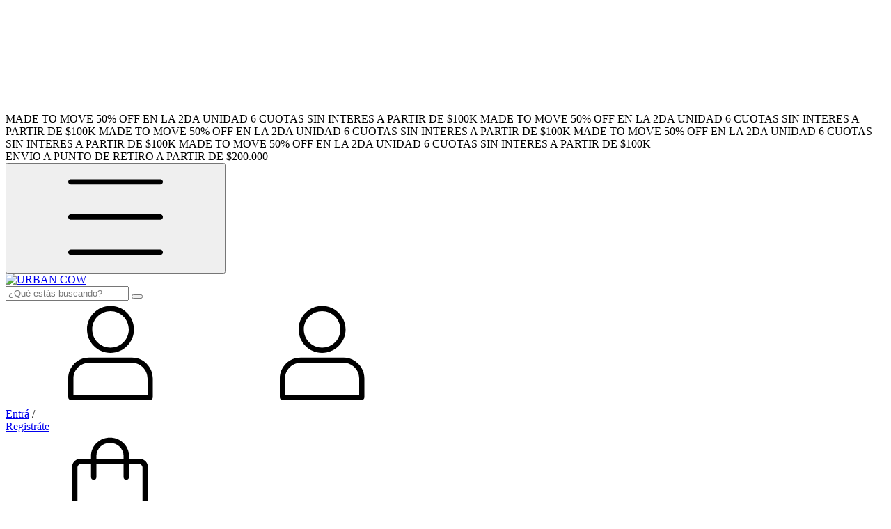

--- FILE ---
content_type: text/html; charset=UTF-8
request_url: https://www.urbancowstore.com/ar/search/?q=Everest
body_size: 66265
content:
<!DOCTYPE html>
<html xmlns="http://www.w3.org/1999/xhtml" xmlns:fb="http://www.facebook.com/2008/fbml" xmlns:og="http://opengraphprotocol.org/schema/" lang="es">
	<head>

		<link rel="preconnect" href="https://acdn-us.mitiendanube.com" />
<link rel="dns-prefetch" href="https://acdn-us.mitiendanube.com" />
<meta http-equiv="Content-Type" content="text/html; charset=utf-8" />
<meta http-equiv="X-UA-Compatible" content="IE=edge,chrome=1" />
<meta name="viewport" content="width=device-width, initial-scale=1" />
<title>Everest - URBAN COW</title>
<meta name="description" content="Estilo y comodidad en calzados urbanos de calidad premium. Explora nuestra tienda online. Vive la experiencia de usar todos los dias unos Urban cow. " />


<meta property="og:site_name" content="URBAN COW" />


<meta property="fb:app_id" content="107147892676939" />











		<link rel="preconnect" href="https://fonts.googleapis.com" />
		<link rel="preconnect" href="https://fonts.gstatic.com" crossorigin />
		
		
		
		<link rel="preload" as="style" href="//fonts.googleapis.com/css?family=Montserrat:400,700|Instrument+Sans:400,700&amp;display=swap" />
		<link rel="preload" href="//acdn-us.mitiendanube.com/stores/948/572/themes/brasilia/dart-style-critical-9b79d37d8cb80a7499049c1a3f2f5291.css" as="style" />
		<link rel="preload" href="//acdn-us.mitiendanube.com/stores/948/572/themes/brasilia/dart-style-utilities-4c8cb35d2d3dd60ddf6267000b4557b8.css" as="style" />
		<link rel="preload" href="//acdn-us.mitiendanube.com/stores/948/572/themes/brasilia/dart-external-no-dependencies-4368594e56ff3b64872ea756281c34e9.js" as="script" />

		
		<style>
			
			



    
    @import url('//fonts.googleapis.com/css?family=Montserrat:400,700|Instrument+Sans:400,700&display=swap');

 

			
			
:root {
  
  
  
  
    
  
    
    
    
    
  
  --main-background: #FFFFFF;
  --main-foreground: #3F3D38;

  --accent-color: #8a8a8a;

  --button-background: #252525;
  --button-foreground: #ffffff;

  --label-background: #252525;
  --label-foreground: #FFFFFF;

  --label-shipping-background: #FFFFFF;
  --label-shipping-foreground: #3F3D38;

  --stock-color: #c0392b;

  
    
    
    
    
    
  
        
    
    
          
    
      
  --header-background: #ffffff;
  --header-foreground: #3F3D38;

  --header-badge-background: #FAFBE9;
  --header-badge-foreground: #3F3D38;

  --header-search-btn-background: #D6D6D6;
  --header-search-btn-foreground: #3F3D38;

  --header-desktop-utilities-background: #FAFBE9;
  --header-desktop-utilities-foreground: #3F3D38;

  --header-desktop-nav-background: #FFFFFF;
  --header-desktop-nav-foreground: #3F3D38;
  
  --header-featured-link-foreground: #C6D51E;

  --primary-adbar-background: #323232;
  --primary-adbar-foreground: #ffffff;
  --secondary-adbar-background: #C6D51E;
  --secondary-adbar-foreground: #3F3D38;

  --footer-background: #3F3D38;
  --footer-foreground: #FFFFFF;
  
  --banner-services-background: #000000;
  --banner-services-foreground: #ffffff;

  --institutional-background: ;
  --institutional-foreground: ;

  --video-background: ;
  --video-foreground: ;

  --timer-offers-background: ;
  --timer-offers-foreground: ;
  --timer-offers-module-background: ;
  --timer-offers-module-foreground: ;

  --newsletter-background: ;
  --newsletter-foreground: ;

  
  
                          
  --header-foreground-opacity-10: #3F3D381A;
  --header-foreground-opacity-20: #3F3D3833;
  --header-foreground-opacity-30: #3F3D384D;
  --header-foreground-opacity-50: #3F3D3880;

  --main-foreground-opacity-03: #3F3D3808;
  --main-foreground-opacity-05: #3F3D380D;
  --main-foreground-opacity-10: #3F3D381A;
  --main-foreground-opacity-20: #3F3D3833;
  --main-foreground-opacity-30: #3F3D384D;
  --main-foreground-opacity-40: #3F3D3866;
  --main-foreground-opacity-50: #3F3D3880;
  --main-foreground-opacity-60: #3F3D3899;

  --main-background-opacity-30: #FFFFFF4D;
  --main-background-opacity-50: #FFFFFF80;
  --main-background-opacity-80: #FFFFFFCC;

  --label-shipping-background-80: #FFFFFFCC;

  --newsletter-foreground-opacity-50: 80;

  --footer-foreground-opacity-40: #FFFFFF66;
  --footer-foreground-opacity-60: #FFFFFF99;

  
  --success: #4bb98c;
  --danger: #dd7774;
  --warning: #dc8f38;

  
  
  --heading-font: "Montserrat", sans-serif;
  --body-font: "Instrument Sans", sans-serif;

  
  
  --font-base: 16px;
  --font-base-default: 16px;

  
  --font-huge: 17px;
  --font-big: 16px;
  --font-medium: 14px;
  --font-small: 12px;
  --font-smallest: 10px;
  --font-extra-smallest: 9px;

  
  
  --h1: 48px;
  --h2: 40px;
  --h3: 33px;
  --h4: 28px;
  --h5: 23px;
  --h6: 19px;
  --h6-small: 16px;

  
  
  --title-font-weight: 700;

  
  
  --spacing-base: 16px;
  --spacing-half: calc(var(--spacing-base) / 2);
  --spacing-quarter: calc(var(--spacing-base) / 4);

  --spacing-1: calc(var(--spacing-base) * 0.25);
  --spacing-2: calc(var(--spacing-base) * 0.5);
  --spacing-3: var(--spacing-base);
  --spacing-4: calc(var(--spacing-base) * 1.5);
  --spacing-5: calc(var(--spacing-base) * 3);

  
  --gutter: var(--spacing-base);
  --gutter-container: var(--gutter);
  --gutter-container-md: calc(var(--gutter) * 2);
  --gutter-negative: calc(var(--gutter) * -1);
  --gutter-half: calc(var(--gutter) / 2);
  --gutter-half-negative: calc(var(--gutter) * -1 / 2);
  --gutter-double: calc(var(--gutter) * 2);

  
  
  --transition-fast: all 0.05s ease;
  --transition-normal: all 0.3s ease;
  --transition-slow: all 1s ease;

  
  --drop-shadow: 0 0 8px 4px var(--main-foreground-opacity-05);

  
  --border-radius: 8px;
  --border-radius-medium: calc(var(--border-radius) / 1.3333);
  --border-radius-small: calc(var(--border-radius) / 2);
  --border-radius-smallest: calc(var(--border-radius) / 4);
  --border-radius-full: 100%;

  
  --border-solid: 1px solid;

}		</style>

		
		<link rel="stylesheet" type="text/css" href="//acdn-us.mitiendanube.com/stores/948/572/themes/brasilia/dart-style-critical-9b79d37d8cb80a7499049c1a3f2f5291.css" media="all" />
		<link rel="stylesheet" type="text/css" href="//acdn-us.mitiendanube.com/stores/948/572/themes/brasilia/dart-style-utilities-4c8cb35d2d3dd60ddf6267000b4557b8.css" media="all" />

		
		<link rel="stylesheet" href="//acdn-us.mitiendanube.com/stores/948/572/themes/brasilia/dart-style-async-bcf25f9dbb4d9d44a3ae1e38f275cc5e.css" media="print" onload="this.media='all'">

		
		<style>
			#nav-hamburger > div.modal-body > div.nav-list > div:nth-child(4) > button {
    font-weight: bold;
    color: #ff4800;
}

body > header > div.js-nav-desktop-color-container.nav-desktop-container.d-none.d-md-block > div > div.js-desktop-nav-col.nav-desktop-main.nav-desktop-uppercase > div > ul > li:nth-child(5) > div.nav-item-container > a {
    font-weight: bold;
    color: #ff4800;
}




/* OCULTAR CUOTAS DEBAJO DE PRODUCTO */
.product-item .product-installments {
  font-size: var(--font-smallest);
  display: none;
}


.section-home .section-featured-home .section-sale-products-home {
 background-color:#565656;
}



/* OCULTAR Puntos debajo de carrusel */
.swiper-pagination-outside {
  display: none !important;
}





/* Categorias HOME FOTOS*/

@media (min-width: 768px) {
  .home-category {
    display: block;
    align-items: center;
  }
}

.home-category-image {
  position: relative;
  width: 100px;
  margin: 0px auto;
}





.user-content p {
  font-size: 0.8em;
  margin-top: 0;
  line-height: 1.375em;
  text-align: justify;
}

.user-content ul, .user-content ol {
  padding-left: var(--spacing-base);
  font-size: 0.8em;
}


		</style>

		
		
		
		
		
		
		
		
		

    <link href="//acdn-us.mitiendanube.com/stores/948/572/themes/common/logo-1924517142-1710627384-b501017f570d02932d74183122955d2b1710627384.ico?0" class="js-favicon" rel="icon" type="image/x-icon" />
    <link href="//acdn-us.mitiendanube.com/stores/948/572/themes/common/logo-1924517142-1710627384-b501017f570d02932d74183122955d2b1710627384.ico?0" class="js-favicon" rel="shortcut icon" type="image/x-icon" />
<link rel="canonical" href="https://www.urbancowstore.com/search/?q=Everest" />

<meta name="nuvempay-logo" content="//d26lpennugtm8s.cloudfront.net/assets/common/img/logos/payment/new_logos_payment/nuvempago@2x.png" />
    <meta name="google-site-verification" content="UhdXsxboLumPLM4OxpG6DkbEGqoUPpDbM_PXwdHa29M" />
    <meta name="google-site-verification" content="eMQHdaaPUrIZ5COZuGzP1RuOcs85yMCEG5eGMdvfFqY" />
    <meta name="facebook-domain-verification" content="wol8arhj516uhqb5b3odjz4o1w0i2y" />

<script>
    !function(f,b,e,v,n,t,s){if(f.fbq)return;n=f.fbq=function(){n.callMethod?
            n.callMethod.apply(n,arguments):n.queue.push(arguments)};if(!f._fbq)f._fbq=n;
            n.push=n;n.loaded=!0;n.version='2.0';n.queue=[];t=b.createElement(e);t.async=!0;
            t.src=v;s=b.getElementsByTagName(e)[0];s.parentNode.insertBefore(t,s)}(window,
        document,'script','https://connect.facebook.net/en_US/fbevents.js');

    
    const tnTrackCookie = document.cookie.match('(^|;) ?tn_track=([^;]*)(;|$)')?.[2].slice(-40).toLowerCase();
    const advancedMatchingConfig = { agent: 'tiendanube-core' };

    if (tnTrackCookie) {
        advancedMatchingConfig.external_id = tnTrackCookie;
    }

    fbq('init', '2051854158368433', advancedMatchingConfig);

    
            const fbPageViewEventId = 'page-view-6a1b8bc7-210f-4f03-bce5-1bd21741bc97';
        fbq('track', 'PageView', {}, { eventID: fbPageViewEventId });
    
</script>
<noscript>
    <img height="1" width="1" style="display:none" src="https://www.facebook.com/tr?id=2051854158368433&ev=PageView&noscript=1"/>
</noscript>


<script type="text/javascript">
    var LS = LS || {};

    LS.store = {
        id : 948572,
        url : "urbancow.mitiendanube.com",
        custom_url : "www.urbancowstore.com",
        ga4_measurement_id : "G-GRVWGS4LYQ",
        gads_measurement_id : "",
        has_preexisting_google_mc_catalog : false,
        has_google_analytics_track_product_ids : false,
        name: "URBAN\u0020COW",
    };
    LS.cart = {
        id : null,
        subtotal : 0,
        has_non_shippable_products: false,
        has_shippable_products: false,
        items : [
                    ]
    };
    LS.hasCartMinimumValue = false;
    LS.abStorefrontCartExperiments = null;
    LS.lang = "es_AR";
    LS.langCode = "es";
    LS.currency = {
        code : "ARS",
        display_short: "\u0024",
        display_long: "\u0024\u0020ARS",
        cents_separator : ",",
        thousands_separator : "."
    };
    LS.country = "AR";
                LS.customer = null;
    LS.template= "search";
    LS.theme = {
        code: "brasilia",
        name: "Brasilia",
        custom: false,
    };
    LS.metricsWorkerScriptUrl = "https://acdn-us.mitiendanube.com/assets/stores/js/metrics-worker-c984926f96a2e4787f155a9755d6944a30.js?v=44810572"

    LS.socialScripts = [];
    LS.DOMReady = function(fn) {
        if (document.addEventListener) {
            document.addEventListener('DOMContentLoaded', fn);
        } else {
            document.attachEvent('onreadystatechange', function() {
                if (document.readyState === 'interactive')
                    fn();
            });
        }
    };

    // Making it a thenable so it can be made into a full fledged Promise later
    LS._readyCallbacks = [];
    LS.ready = {
        then: function(callback){
            LS._readyCallbacks.push(callback);
        }
    };

    window.addEventListener('load', () => {
        if(!window.cartService) {
            return;
        }

        window.cartService.setCurrentLoadTime(1769104660);
    });

    window.pageData = {
        id: "search",
        name: "Buscar"
    }

    window.initialCart = {"id":null,"subtotal":0,"total":0,"discounts":0,"promotions":[],"shipping_zipcode":null};
    window.metricServiceDispatchQueue = [];
    window.metricService = { dispatch: (event) => window.metricServiceDispatchQueue.push(event) };

    window.translations = {
        cart: {
            error_messages: {
                out_of_stock: 'No hay más stock de este producto.',
                unavailable_product: 'Este producto no está disponible.',
                update_error: 'Ocurrió un error al actualizar el carrito.',
                subscription_only_product: 'Este producto solo está disponible para suscripciones.'
            },
            name: 'Carrito de compras'
        }
    };
</script>


    <script>
        window.recaptchaEnabled = true;
        window.recaptchaV2 = { siteKey: '6Ldp6lUqAAAAAEmZBhIVl_tzMi70KlSohR77QfLc' };
        window.recaptchaV3 = { siteKey: '6LezGnQcAAAAAD5T1ReYv_OMo1EJbDUfPu7srRhU' };
    </script>



<script>
    window.enableNativeLibraries = true;
    window.hasMetricsTag = true;
    window.hasFixFilterPaginationTag = false;
    window.hasUpdatingCartStatusTag = false;
    window.hasMaxPaymentDiscountFixTag = false;
</script>

    <script type="text/javascript" src="//acdn-us.mitiendanube.com/assets/stores/js/linkedstore-v2-070071fae09ac00383075bd7e7fe771f30.js?v=44810572" async="true"></script>
    <script>window.vanillaJS = true;</script>

<script type="text/javascript">
            window.skipJQuery = true;
    
    LS.ready.then(() =>  {
        if (!window.jQueryNuvem) {
            window.jQueryNuvem = $
        }
    });
</script>


    
<script type="text/javascript">

    function ga_send_event(category, action, label, value) {
                    return;
            }

    </script>


                    <script async src="https://www.googletagmanager.com/gtag/js?id=G-GRVWGS4LYQ&l=nsGA4"></script>
        <script>

            window.nsGA4 = window.nsGA4 || [];
            function gtagNsGA4(){nsGA4.push(arguments);}

            gtagNsGA4('consent', 'default', {
                'ad_storage': 'granted',
                'ad_user_data': 'granted',
                'ad_personalization': 'granted',
                'analytics_storage': 'granted'
            });

            gtagNsGA4('js', new Date());

                            gtagNsGA4('config', 'G-GRVWGS4LYQ');
                    </script>
    
    
    <script>
    const HOME_LIST_ITEM_ID = 'home';
    const CATEGORY_LIST_ITEM_ID = 'category';
    const SEARCH_LIST_ITEM_ID = 'search';

    const LIST_ITEM_NAMES = {
        [HOME_LIST_ITEM_ID]: 'Home',
        [CATEGORY_LIST_ITEM_ID]: 'Category',
        [SEARCH_LIST_ITEM_ID]: 'Search results',
    };

            const PRODUCT_ITEM_SELECTOR = '.js-item-product';

        const findGoogleItemByProductId = function(productId) {
            const googleItems = [{"info":{"item_id":"1322424140","item_brand":"URBAN COW","item_name":"BORCEGO EVEREST BRIK (BRIK, 39)","item_variant":"BRIK, 39","price":145000,"item_category":"IMPERMEABLES"},"source":{"product_id":"260433906","variant_id":"1322424140"}},{"info":{"item_id":"1155291558","item_brand":"URBAN COW","item_name":"BORCEGO EVEREST OFF WHITE (OFF WHITE, 39)","item_variant":"OFF WHITE, 39","price":145000,"item_category":"IMPERMEABLES"},"source":{"product_id":"260444929","variant_id":"1155291558"}},{"info":{"item_id":"1322424780","item_brand":"URBAN COW","item_name":"BORCEGO EVEREST TOTAL BLACK (Negro, 39)","item_variant":"Negro, 39","price":145000,"item_category":"IMPERMEABLES"},"source":{"product_id":"260444869","variant_id":"1322424780"}},{"info":{"item_id":"1155282224","item_brand":"URBAN COW","item_name":"BORCEGO EVEREST BLACK \/ WHITE (NEGRO-BLANCO, 37)","item_variant":"NEGRO-BLANCO, 37","price":145000,"item_category":"IMPERMEABLES"},"source":{"product_id":"260445086","variant_id":"1155282224"}}];
            return googleItems.find(item => item.source.product_id === productId);
        }

        
                    LS.ready.then(function() {
                const PRODUCT_GRID_SELECTOR = '.js-product-table,.product-grid,.js-infinite-grid,.js-masonry-grid';
                const itemListId = "search";

                document.querySelectorAll(PRODUCT_GRID_SELECTOR).forEach(element => {
                    element.addEventListener('click', function(event) {
                        const product = event.target.closest(PRODUCT_ITEM_SELECTOR);
                        if (!product) {
                            return;
                        }

                        const productId = product.dataset.productId;
                        const name = event.target.closest('a')?.getAttribute('title');

                        if (!productId || !name) {
                            return;
                        }

                        const googleItem = findGoogleItemByProductId(productId);
                        const googleItemId = googleItem?.info?.item_id ?? productId;

                        const eventItem = {
                            item_id: googleItemId,
                            item_name: name,
                            item_list_id: itemListId,
                            item_list_name: LIST_ITEM_NAMES[itemListId]
                        };


                        if(typeof gtagNsGA4 === 'function') {
                            gtagNsGA4('event', 'select_item', {
                                items: [eventItem]
                            });
                        }

                        if(typeof gtagTN === 'function') {
                            gtagTN('event', 'select_item', {
                                items: [{
                                    ...eventItem,
                                    id: eventItem.item_id,
                                }]
                            });
                        }

                                                    dataLayer.push({ ecommerce: null });
                            dataLayer.push({
                                event: 'select_item',
                                ecommerce: {
                                    items: [eventItem]
                                }
                            });
                                            });
                });
            });
            </script>    <script>
    const PERSISTED_CONFIG_LOCAL_STORAGE_KEY = 'persisted_config';

    const HOME_ITEM_LIST_ID = 'home';
    const CATEGORY_ITEM_LIST_ID = 'category';
    const SEARCH_ITEM_LIST_ID = 'search';
    const CART_ITEM_LIST_ID = 'cart';
    const PRODUCT_ITEM_LIST_ID = 'product';

    const ITEM_LIST_NAMES = {
        [HOME_ITEM_LIST_ID]: 'Home',
        [CATEGORY_ITEM_LIST_ID]: 'Category',
        [SEARCH_ITEM_LIST_ID]: 'Search results',
        [CART_ITEM_LIST_ID]: 'Shopping cart',
        [PRODUCT_ITEM_LIST_ID]: 'Product detail'
    };

    const GOOGLE_BUSINESS_VERTICAL_RETAIL = 'retail';

    function removeNullEntries(data) {
        Object.entries(data).forEach(([key, value]) => {
            if (!value) {
                delete data[key];
            }
        });
    }

    function formatCartItemIntoGoogleAnalyticsItem(cartItem) {
        const cartItemId = cartItem.item_id ?? cartItem.id;
        const persistedConfig = JSON.parse(window.localStorage.getItem(PERSISTED_CONFIG_LOCAL_STORAGE_KEY) ?? '{}');
        const itemListId = persistedConfig[`ga_item_list-${cartItemId}`] ?? CART_ITEM_LIST_ID;

        const cartItemData = {
            item_id: cartItem.google_item_id,
            item_brand: cartItem.brand,
            item_name: cartItem.name,
            item_variant: cartItem.short_variant_name,
            price: +((cartItem.unit_price / 100).toFixed(2)),
            quantity: Math.abs(cartItem.quantity),
            item_list_id: itemListId,
            item_list_name: ITEM_LIST_NAMES[itemListId],
            ...cartItem.google_item_categories
        };

        removeNullEntries(cartItemData);

        return cartItemData;
    }

    const formatCartItemForUnifiedGtag = (cartItem) => {
        const cartItemDataForGa4 = formatCartItemIntoGoogleAnalyticsItem(cartItem);

        return {
            ...cartItemDataForGa4,
            id: cartItemDataForGa4.item_id,
            google_business_vertical: GOOGLE_BUSINESS_VERTICAL_RETAIL
        };
    }
</script>

                        <script>



    const searchParams = new URLSearchParams(
        window.location.search
    );
    const query = searchParams.get('q') || '';
    const searchedQueryGA4 = query.replace(/\+/g, ' ');

    const searchEventData = {
        search_term: searchedQueryGA4
    };

    gtagNsGA4("event", "search", searchEventData);

            const viewItemListFromSearchPageEventData = {
            items: [
                                    {"item_id":"1322424140","item_brand":"URBAN COW","item_name":"BORCEGO EVEREST BRIK (BRIK, 39)","item_variant":"BRIK, 39","price":145000,"item_category":"IMPERMEABLES","item_list_id":"search","item_list_name":"Search results"},
                                    {"item_id":"1155291558","item_brand":"URBAN COW","item_name":"BORCEGO EVEREST OFF WHITE (OFF WHITE, 39)","item_variant":"OFF WHITE, 39","price":145000,"item_category":"IMPERMEABLES","item_list_id":"search","item_list_name":"Search results"},
                                    {"item_id":"1322424780","item_brand":"URBAN COW","item_name":"BORCEGO EVEREST TOTAL BLACK (Negro, 39)","item_variant":"Negro, 39","price":145000,"item_category":"IMPERMEABLES","item_list_id":"search","item_list_name":"Search results"},
                                    {"item_id":"1155282224","item_brand":"URBAN COW","item_name":"BORCEGO EVEREST BLACK \/ WHITE (NEGRO-BLANCO, 37)","item_variant":"NEGRO-BLANCO, 37","price":145000,"item_category":"IMPERMEABLES","item_list_id":"search","item_list_name":"Search results"},
                            ]
        };

        gtagNsGA4("event", "view_item_list", viewItemListFromSearchPageEventData);
    

</script>
                    
            <script>
    <!-- Google Tag Manager -->
        (function(w,d,s,l,i){w[l]=w[l]||[];w[l].push({'gtm.start':
                new Date().getTime(),event:'gtm.js'});var f=d.getElementsByTagName(s)[0],
                j=d.createElement(s),dl=l!='dataLayer'?'&l='+l:'';j.async=true;j.src=
                'https://www.googletagmanager.com/gtm.js?id='+i+dl;f.parentNode.insertBefore(j,f);
                })(window,document,'script','dataLayer','GTM-TZPK5DXN');
    <!-- End Google Tag Manager -->
</script>

        <script>
    
        window.dataLayer = window.dataLayer || [];

    
    
    
        dataLayer.push({ ecommerce: null });
        dataLayer.push({
            event: "view_item_list",
            ecommerce: {
                items: [
                                    {"item_id":"1322424140","item_brand":"URBAN COW","item_name":"BORCEGO EVEREST BRIK (BRIK, 39)","item_variant":"BRIK, 39","price":145000,"item_category":"IMPERMEABLES","item_list_id":"search","item_list_name":"Search results"},
                                    {"item_id":"1155291558","item_brand":"URBAN COW","item_name":"BORCEGO EVEREST OFF WHITE (OFF WHITE, 39)","item_variant":"OFF WHITE, 39","price":145000,"item_category":"IMPERMEABLES","item_list_id":"search","item_list_name":"Search results"},
                                    {"item_id":"1322424780","item_brand":"URBAN COW","item_name":"BORCEGO EVEREST TOTAL BLACK (Negro, 39)","item_variant":"Negro, 39","price":145000,"item_category":"IMPERMEABLES","item_list_id":"search","item_list_name":"Search results"},
                                    {"item_id":"1155282224","item_brand":"URBAN COW","item_name":"BORCEGO EVEREST BLACK \/ WHITE (NEGRO-BLANCO, 37)","item_variant":"NEGRO-BLANCO, 37","price":145000,"item_category":"IMPERMEABLES","item_list_id":"search","item_list_name":"Search results"},
                                ]
            }
        });

    
    
    </script>
    
        <script>
        var fb_params = {
            referrer: document.referrer,
            userAgent: navigator.userAgent,
            language: 'es-AR'
        };
        
                        
        let pixelFunction = 'track';
        let pixelEvent = null;
        let fbEventId = null;
        const fbTimestamp = new Date().getTime();
        let contentType = 'product';
        let includeEventId = true;
        
                    fb_params['content_ids'] = ['1322424140','1155291558','1322424780','1155282224'];
            fb_params['content_type'] = contentType;
            if(LS.category) {
                fb_params['content_name'] = LS.category.name;
                if(LS.category.google_shopping_category) {
                                                            fb_params['content_category'] = LS.category.google_shopping_category.replace(/&/g, '&amp;');
                }
            }
                                pixelEvent = 'Search';
                    fbEventId = 'search-6a1b8bc7-210f-4f03-bce5-1bd21741bc97';
                    
        if(pixelEvent) {
            if (includeEventId) {
                fbq(pixelFunction, pixelEvent, fb_params, { eventID: fbEventId });
            } else {
                fbq(pixelFunction, pixelEvent, fb_params);
            }
        }

                    LS.ready.then(function() {
                            LS.on(LS.events.productAddedToCart, function (event, data) {
                    data ??= event.detail;
                    if (!data?.cart?.products?.length) {
                        return;
                    }

                    const { cart, cart_item: cartItem, quantity_added: quantityAdded, social_event_id_suffix: fbEventIdSuffix } = data;
                    const value = +cart.total;

                    // Facebook Pixel does not have an event to remove products from the cart.
                    if (value <= 0) {
                        return;
                    }
                    const getVariantContentId = (cartProduct) => {
                                                    return cartProduct.variant_id.toString();
                                            };
                                            const content_ids = cart.products.map(getVariantContentId);
                        const contents = cart.products.map(product => ({
                            id: getVariantContentId(product),
                            quantity: product.quantity,
                            item_price: +product.price,
                        }));
                    
                    const customData = {
                        referrer: document.referrer,
                        userAgent: navigator.userAgent,
                        language: 'es-AR',
                        content_ids: content_ids,
                        contents: contents,
                        content_type: contentType,
                        currency: LS.currency.code,
                        quantity: quantityAdded,
                        value
                    };

                    
                    const fbAddToCartEventId = `add-to-cart-${fbEventIdSuffix}`;
                    trackAddToCartAJAX(customData, fbAddToCartEventId);
                                            sendNubeSocialTracking(cart.id, cartItem.id, customData, fbAddToCartEventId);
                                    });
            });
        
        function trackAddToCartAJAX(customData, fbEventId) {
            const eventName = 'AddToCart';
            fbq('track', eventName, customData, { eventID: fbEventId });
        }

        async function sendNubeSocialTracking(cartId, cartItemId, customData, fbEventId) {
            let data = {
                event_name: 'AddToCart',
                cart_id: cartId,
                cart_product_id: cartItemId,
                event_id: fbEventId,
            };

            Object.assign(data, customData)

            setTimeout(function() {
                new Image().src = '/fb-capi/?' + new URLSearchParams(data);
            }, 500);
        }
    </script>
<script type="text/javascript">
    function amplitude_log_event(event, properties) {
        // dummy function
        return true;
    }
</script>









		
		
    <script type="application/ld+json" data-component='structured-data.page'>
    {
        "@context": "https://schema.org/",
        "@type": "WebPage",
        "name": "Everest - URBAN COW",
                    "description": "Estilo y comodidad en calzados urbanos de calidad premium. Explora nuestra tienda online. Vive la experiencia de usar todos los dias unos Urban cow. ",
                "breadcrumb": {
            "@type": "BreadcrumbList",
            "itemListElement": [
            {
                "@type": "ListItem",
                "position": 1,
                "name": "Inicio",
                "item": "https://www.urbancowstore.com"
            },                            {
                    "@type": "ListItem",
                    "position": 2,
                    "name": "Resultados de búsqueda",
                    "item": "https://www.urbancowstore.com/search/"
                }
                        ]
        }    }
    </script>


	</head>
	<body class=" template-search">

		
		<svg xmlns="http://www.w3.org/2000/svg" class="hidden">

    
    <symbol id="bars" viewBox="0 0 512 512">
        <path d="M23.65 82.98c0-3.52 1.36-6.9 3.78-9.39s5.7-3.89 9.13-3.89h438.88c3.42 0 6.71 1.4 9.13 3.89 2.42 2.49 3.78 5.87 3.78 9.39s-1.36 6.9-3.78 9.39-5.7 3.89-9.13 3.89H36.56c-3.42 0-6.71-1.4-9.13-3.89s-3.78-5.87-3.78-9.39Zm0 172.61c0-3.52 1.36-6.9 3.78-9.39s5.7-3.89 9.13-3.89h438.88c3.42 0 6.71 1.4 9.13 3.89 2.42 2.49 3.78 5.87 3.78 9.39s-1.36 6.9-3.78 9.39-5.7 3.89-9.13 3.89H36.56c-3.42 0-6.71-1.4-9.13-3.89-2.42-2.49-3.78-5.87-3.78-9.39Zm0 172.61c0-3.52 1.36-6.9 3.78-9.39s5.7-3.89 9.13-3.89h438.88c3.42 0 6.71 1.4 9.13 3.89 2.42 2.49 3.78 5.87 3.78 9.39s-1.36 6.9-3.78 9.39-5.7 3.89-9.13 3.89H36.56c-3.42 0-6.71-1.4-9.13-3.89-2.42-2.49-3.78-5.87-3.78-9.39Z"/>
    </symbol>

    <symbol id="search" viewBox="0 0 512 512">
        <path d="M482.21,453.93l-110.43-110.43c27.57-33.81,44.11-76.97,44.11-124,0-108.46-87.93-196.39-196.39-196.39S23.1,111.03,23.1,219.5s87.93,196.39,196.39,196.39c53.11,0,101.29-21.09,136.65-55.35l109.73,109.73c4.51,4.51,11.83,4.51,16.34,0,4.51-4.51,4.51-11.83,0-16.34Zm-262.71-61.14c-95.7,0-173.29-77.58-173.29-173.29S123.79,46.21,219.5,46.21s173.29,77.58,173.29,173.29-77.58,173.29-173.29,173.29Z"/>
    </symbol>

    <symbol id="user" viewBox="0 0 512 512">
        <path d="M363.52,279.04H153.6c-56.55,0-102.4,45.85-102.4,102.4v92.16c0,7.07,5.73,12.8,12.8,12.8H453.12c7.07,0,12.8-5.73,12.8-12.8v-92.16c0-56.55-45.85-102.4-102.4-102.4Zm76.8,181.76H76.8v-79.36c0-42.41,34.38-76.8,76.8-76.8h209.92c42.42,0,76.8,34.39,76.8,76.8v79.36Zm-181.76-204.8c63.62,0,115.2-51.58,115.2-115.2s-51.58-115.2-115.2-115.2-115.2,51.58-115.2,115.2,51.58,115.2,115.2,115.2Zm0-204.8c49.48,0,89.6,40.12,89.6,89.6s-40.12,89.6-89.6,89.6-89.6-40.12-89.6-89.6,40.12-89.6,89.6-89.6Z"/>
    </symbol>

    <symbol id="cart" viewBox="0 0 512 512">
        <path d="M485.06 145.66c1.23-4.11-2.23-13.15-14.65-12.57-.22.01-.44.02-.66.02l-346.33-1.19c-1.81-9.61-3.22-17.45-4.42-24.8h350.45c29.95-1.2 48.27 23.79 41.73 45.68-3.16 10.57-9.48 38.61-15.12 64.65a6201.58 6201.58 0 0 0-7.26 34.04c-.94 4.48-1.71 8.16-2.25 10.72l-.82 3.97-.04.21c-.06.28-.13.61-.23 1-.2.77-.49 1.75-.91 2.88-.84 2.24-2.26 5.2-4.61 8.26-4.97 6.47-13.48 12.42-26.56 13.55-13.13 1.14-290.57 30.85-290.57 30.85l-5.29-24.79s279.81-30.77 293.4-31.95c4.84-.42 6.47-2.2 7.14-3.07.47-.62.76-1.23.92-1.65l.09-.27v-.06l.85-4.02c.54-2.57 1.31-6.26 2.26-10.77 1.89-9 4.49-21.24 7.29-34.19 5.55-25.61 12.09-54.79 15.6-66.52ZM.5 59.54c0-7.18 6.08-12.99 13.58-12.99H57c23.46 0 54.88 14.61 60.66 50.95.29 1.87.47 3.21.65 4.65.38 2.95.82 6.36 2.5 15.78 4.22 23.56 14.02 71.54 22.79 113.81 4.38 21.1 8.49 40.71 11.51 55.05 1.51 7.17 2.75 13.02 3.6 17.08l1.33 6.29c4.88 22.77 8.52 39.54 9.7 44.94.17.78.29 1.32.35 1.62.06.26.1.48.13.65l.06.34s.15.9.56 2.22c.44 1.41 1.08 3.04 1.97 4.51.89 1.47 1.8 2.41 2.61 2.95.65.44 1.56.85 3.24.85h280.17c7.5 0 13.58 5.82 13.58 13s-6.08 12.99-13.58 12.99H178.67c-15.53 0-24.71-9.11-29.34-16.74-4.15-6.84-5.51-13.66-5.84-15.56-.06-.28-.17-.77-.32-1.46-1.15-5.29-4.82-22.19-9.72-45.07v-.03l-1.35-6.33c-.86-4.07-2.1-9.92-3.61-17.1-3.02-14.35-7.14-33.99-11.53-55.12-8.76-42.17-18.63-90.51-22.92-114.48-1.78-9.95-2.38-14.57-2.79-17.71-.16-1.21-.29-2.21-.45-3.21-3.29-20.73-20.45-28.85-33.81-28.85H14.07C6.57 72.57.49 66.75.49 59.58Zm208.73 429.19c18.43 0 33.36-14.82 33.36-33.11s-14.94-33.11-33.36-33.11-33.36 14.82-33.36 33.11 14.94 33.11 33.36 33.11Zm198.05 0c18.43 0 33.36-14.82 33.36-33.11s-14.94-33.11-33.36-33.11-33.36 14.82-33.36 33.11 14.94 33.11 33.36 33.11Z"/>
    </symbol>

    <symbol id="bag" viewBox="0 0 512 512">
        <path d="M112.77 488.32c-12.23 0-22.45-3.98-30.64-11.95-8.21-7.98-12.31-17.92-12.31-29.81v-278.5c0-11.89 4.1-21.82 12.31-29.79 8.19-7.98 18.41-11.97 30.64-11.97h50.14v-12.93c0-25.13 9.05-46.5 27.16-64.1 18.1-17.6 40.08-26.4 65.93-26.4s47.83 8.8 65.93 26.4c18.1 17.6 27.16 38.97 27.16 64.1v12.93h50.14c12.23 0 22.45 3.99 30.64 11.97 8.21 7.96 12.31 17.89 12.31 29.79v278.49c0 11.89-4.1 21.82-12.29 29.79-8.21 7.98-18.43 11.97-30.67 11.97H112.77Zm0-25.86h286.46c4.08 0 7.83-1.65 11.25-4.96 3.4-3.33 5.11-6.97 5.11-10.94v-278.5c0-3.96-1.7-7.61-5.11-10.94-3.42-3.31-7.17-4.96-11.25-4.96h-50.14v64.65c0 3.67-1.27 6.75-3.8 9.23-2.55 2.47-5.72 3.7-9.5 3.7s-6.94-1.23-9.5-3.7c-2.54-2.48-3.81-5.56-3.81-9.23v-64.65H189.51v64.65c0 3.67-1.27 6.75-3.8 9.23-2.55 2.47-5.72 3.7-9.5 3.7s-6.94-1.23-9.5-3.7c-2.54-2.48-3.8-5.56-3.8-9.23v-64.65h-50.14c-4.08 0-7.83 1.65-11.25 4.96-3.4 3.33-5.11 6.97-5.11 10.94v278.49c0 3.96 1.7 7.61 5.11 10.94 3.42 3.31 7.17 4.96 11.25 4.96Zm76.74-336.16H322.5v-12.93c0-18.2-6.4-33.53-19.2-45.98-12.8-12.45-28.56-18.67-47.29-18.67s-34.49 6.22-47.29 18.67c-12.8 12.45-19.2 27.77-19.2 45.98v12.93Z"/>
    </symbol>

    <symbol id="location" viewBox="0 0 512 512">
        <path d="M421.05 122.81c-15.68-30.03-39.38-55.2-68.52-72.76-29.13-17.56-62.57-26.84-96.66-26.81-34.09.02-67.51 9.35-96.62 26.95s-52.77 42.8-68.41 72.85c-15.64 30.05-22.65 63.78-20.26 97.52 2.39 33.73 14.08 66.17 33.8 93.75L223.55 471.8a40.32 40.32 0 0 0 14.35 11.92c5.66 2.8 11.91 4.25 18.23 4.22 6.33.02 12.58-1.43 18.25-4.24 5.66-2.81 10.59-6.9 14.36-11.95l119.03-157.66c19.68-27.61 31.32-60.06 33.66-93.8 2.34-33.74-4.72-67.46-20.4-97.49Zm-3.46 100.66c-2.74 27.72-12.7 54.26-28.9 77.01L269.92 457.79a17.273 17.273 0 0 1-6.09 5.03c-2.4 1.18-5.04 1.8-7.71 1.79-2.67 0-5.3-.6-7.69-1.79a17.173 17.173 0 0 1-6.06-5.03L123.43 300.65c-22.85-32.29-32.95-71.77-28.4-110.95s23.46-75.35 53.12-101.62c29.58-26.42 68-40.98 107.8-40.86 6.44 0 12.87.37 19.26 1.1 27.89 3.22 54.46 13.58 77.09 30.07 22.63 16.49 40.55 38.53 52 63.97a159.397 159.397 0 0 1 13.29 81.12Zm-138.93-68.23a59.245 59.245 0 0 0-34.01-3.32 59.023 59.023 0 0 0-30.14 15.98c-8.23 8.17-13.84 18.57-16.11 29.9s-1.1 23.07 3.35 33.74c4.46 10.67 12 19.79 21.68 26.21a59.175 59.175 0 0 0 32.71 9.84c15.61 0 30.59-6.15 41.63-17.11 11.04-10.95 17.24-25.81 17.24-41.29 0-11.55-3.45-22.84-9.92-32.44a58.787 58.787 0 0 0-26.42-21.51Zm6.84 73.42a35.263 35.263 0 0 1-15.85 12.9 35.627 35.627 0 0 1-20.41 2 35.42 35.42 0 0 1-18.09-9.59c-4.94-4.9-8.3-11.14-9.67-17.94s-.66-13.84 2.01-20.24c2.67-6.4 7.2-11.88 13.01-15.73a35.537 35.537 0 0 1 19.62-5.91c9.37 0 18.35 3.69 24.98 10.26a34.904 34.904 0 0 1 10.34 24.78c0 6.93-2.07 13.71-5.95 19.47Z"/>
    </symbol>

    <symbol id="world" viewBox="0 0 512 512">
        <path d="M23.1 254.15c0-127.6 103.45-231.05 231.05-231.05S485.2 126.54 485.2 254.15 381.76 485.2 254.15 485.2 23.1 381.76 23.1 254.15Zm34.56-64.45c-6.65 20.28-10.24 41.95-10.24 64.45s3.6 44.17 10.24 64.45h101.91c-3.21-20.02-5.14-41.57-5.14-64.45s1.93-44.43 5.14-64.45H57.67Zm9.73-24.32h96.84c6.42-28.82 15.23-53.8 24.03-74.19 6.72-15.57 13.46-28.5 19.15-38.46-61.98 14.32-113.29 56.51-140.02 112.65Zm171.56-117.4c-1.65 2.43-3.89 5.86-6.55 10.25-5.91 9.75-13.85 24.17-21.81 42.6a391.052 391.052 0 0 0-21.4 64.56h129.92a392.311 392.311 0 0 0-21.4-64.56c-7.96-18.44-15.9-32.85-21.81-42.6-2.66-4.39-4.9-7.82-6.55-10.25-5.02-.37-10.09-.55-15.21-.55s-10.18.19-15.2.55Zm61.94 4.75c5.7 9.96 12.43 22.88 19.15 38.46 8.8 20.39 17.61 45.38 24.03 74.19h96.83c-26.73-56.14-78.04-98.33-140.01-112.65ZM450.64 189.7H348.73c3.21 20.02 5.14 41.57 5.14 64.45s-1.93 44.43-5.14 64.45h101.91c6.65-20.28 10.24-41.95 10.24-64.45s-3.6-44.17-10.24-64.45Zm-9.73 153.22h-96.83a415.838 415.838 0 0 1-24.03 74.19c-6.72 15.57-13.45 28.5-19.15 38.46 61.97-14.32 113.28-56.51 140.01-112.65Zm-171.54 117.4c1.65-2.43 3.89-5.86 6.54-10.24 5.91-9.75 13.85-24.17 21.81-42.6a391.232 391.232 0 0 0 21.4-64.55H189.19c5.91 24.89 13.66 46.6 21.4 64.55 7.96 18.44 15.9 32.85 21.81 42.6 2.66 4.38 4.9 7.82 6.54 10.24 5.02.37 10.09.55 15.2.55s10.19-.19 15.21-.55Zm-61.94-4.75c-5.7-9.96-12.43-22.88-19.15-38.46a416.106 416.106 0 0 1-24.03-74.19H67.4c26.73 56.14 78.04 98.33 140.02 112.65ZM184.25 318.6h139.84c3.4-19.91 5.48-41.47 5.48-64.45s-2.07-44.54-5.48-64.45H184.23c-3.4 19.91-5.47 41.47-5.47 64.45s2.07 44.54 5.47 64.45Z"/>
    </symbol>

    
    <symbol id="chevron" viewBox="0 0 512 512">
        <path d="M159.47,438.36c-6.24-6.24-6.24-16.36,0-22.61l159.31-159.31L159.47,97.13c-5.87-6.3-5.7-16.12,.39-22.21,6.09-6.09,15.91-6.26,22.21-.39l170.61,170.61c6.24,6.24,6.24,16.36,0,22.61l-170.61,170.61c-2.98,3.02-7.06,4.71-11.3,4.69-4.25,.02-8.32-1.67-11.3-4.69Z"/>
    </symbol>

    <symbol id="chevron-down" viewBox="0 0 512 512">
        <path d="M478.91,135.7c9.99,9.99,9.99,26.2,0,36.19l-204.74,204.74c-9.99,9.99-26.2,9.99-36.19,0L33.25,171.9c-9.99-9.99-9.99-26.2,0-36.19,9.99-9.99,26.2-9.99,36.19,0l186.64,186.64,186.64-186.64c9.99-9.99,26.2-9.99,36.19,0Z"/>
    </symbol>

    <symbol id="arrow-long" viewBox="0 0 512 512">
        <path d="M332.8,345.6a12.8,12.8,0,0,1-9.05-21.85L378.7,268.8H89.6a12.8,12.8,0,1,1,0-25.6H378.7l-54.95-54.95a12.8,12.8,0,1,1,18.1-18.1L427.7,256l-85.85,85.85A12.75,12.75,0,0,1,332.8,345.6Z"/>
    </symbol>

    <symbol id="arrow-long-down" viewBox="0 0 512 512">
        <path d="M166.33,336.55a12.8,12.8,0,0,1,21.85-9.05l54.95,54.95V93.35a12.8,12.8,0,0,1,25.6,0v289.1l54.95-54.95a12.8,12.8,0,0,1,18.37,17.84l-.27.26-85.85,85.85L170.08,345.6A12.79,12.79,0,0,1,166.33,336.55Z"/>
    </symbol>

    
    <symbol id="times" viewBox="0 0 512 512">
        <path d="M256,274.92,72.67,458.25l-18.1-18.1L237.9,256.82,54.57,73.49l18.1-18.11L256,238.72,439.33,55.38l18.1,18.11L274.1,256.82,457.43,440.15l-18.1,18.1Z"/>
    </symbol>

    <symbol id="minus" viewBox="0 0 512 512">
        <path d="M486.4,269.27H25.6v-25.6H486.4Z"/>
    </symbol>

    <symbol id="plus" viewBox="0 0 512 512">
        <path d="M268.8,268.8V486.4H243.2V268.8H25.6V243.2H243.2V25.6h25.6V243.2H486.4v25.6Z"/>
    </symbol>

    <symbol id="check" viewBox="0 0 512 512">
        <path d="M196.27,375.26c-3.59,.16-7.13-.9-10.04-2.99l-95.95-79.28c-6.18-5.47-7.11-14.78-2.14-21.37,5.46-6.15,14.7-7.17,21.37-2.35l85.48,69.67,224.38-207.5c6.64-4.98,15.98-4.08,21.53,2.09,5.55,6.16,5.48,15.55-.16,21.63l-233.57,215.83c-2.98,2.73-6.86,4.25-10.9,4.27Z"/>
    </symbol>
    
    <symbol id="info-circle" viewBox="0 0 512 512">
        <path d="M256 40c118.621 0 216 96.075 216 216 0 119.291-96.61 216-216 216-119.244 0-216-96.562-216-216 0-119.203 96.602-216 216-216m0-32C119.043 8 8 119.083 8 256c0 136.997 111.043 248 248 248s248-111.003 248-248C504 119.083 392.957 8 256 8zm-36 344h12V232h-12c-6.627 0-12-5.373-12-12v-8c0-6.627 5.373-12 12-12h48c6.627 0 12 5.373 12 12v140h12c6.627 0 12 5.373 12 12v8c0 6.627-5.373 12-12 12h-72c-6.627 0-12-5.373-12-12v-8c0-6.627 5.373-12 12-12zm36-240c-17.673 0-32 14.327-32 32s14.327 32 32 32 32-14.327 32-32-14.327-32-32-32z"/>
    </symbol>

    <symbol id="calendar" viewBox="0 0 512 512">
        <path d="M352.24,174.38H159.92c-8.85,0-16.03,7.18-16.03,16.03s7.18,16.03,16.03,16.03h192.33c8.85,0,16.03-7.18,16.03-16.03s-7.18-16.03-16.03-16.03Zm8.33-98.09h2.35c59.01,0,106.85,47.84,106.85,106.85v192.33c0,59.01-47.84,106.85-106.85,106.85H149.23c-28.34,0-55.52-11.26-75.55-31.3-20.04-20.04-31.3-47.21-31.3-75.55V183.14c0-59.01,47.84-106.85,106.85-106.85h1.92V37.4c0-8.85,7.18-16.03,16.03-16.03s16.03,7.18,16.03,16.03v38.89h145.31V37.4c0-8.85,7.18-16.03,16.03-16.03s16.03,7.18,16.03,16.03v38.89Zm2.35,373.97c41.31,0,74.79-33.49,74.79-74.79V183.14c0-41.31-33.49-74.79-74.79-74.79H149.23c-41.31,0-74.79,33.49-74.79,74.79v192.33c0,41.31,33.49,74.79,74.79,74.79h213.7Z"/>
    </symbol>

    
            <symbol id="instagram" viewBox="0 0 448 512">
            <path d="M224.1 141c-63.6 0-114.9 51.3-114.9 114.9s51.3 114.9 114.9 114.9S339 319.5 339 255.9 287.7 141 224.1 141zm0 189.6c-41.1 0-74.7-33.5-74.7-74.7s33.5-74.7 74.7-74.7 74.7 33.5 74.7 74.7-33.6 74.7-74.7 74.7zm146.4-194.3c0 14.9-12 26.8-26.8 26.8-14.9 0-26.8-12-26.8-26.8s12-26.8 26.8-26.8 26.8 12 26.8 26.8zm76.1 27.2c-1.7-35.9-9.9-67.7-36.2-93.9-26.2-26.2-58-34.4-93.9-36.2-37-2.1-147.9-2.1-184.9 0-35.8 1.7-67.6 9.9-93.9 36.1s-34.4 58-36.2 93.9c-2.1 37-2.1 147.9 0 184.9 1.7 35.9 9.9 67.7 36.2 93.9s58 34.4 93.9 36.2c37 2.1 147.9 2.1 184.9 0 35.9-1.7 67.7-9.9 93.9-36.2 26.2-26.2 34.4-58 36.2-93.9 2.1-37 2.1-147.8 0-184.8zM398.8 388c-7.8 19.6-22.9 34.7-42.6 42.6-29.5 11.7-99.5 9-132.1 9s-102.7 2.6-132.1-9c-19.6-7.8-34.7-22.9-42.6-42.6-11.7-29.5-9-99.5-9-132.1s-2.6-102.7 9-132.1c7.8-19.6 22.9-34.7 42.6-42.6 29.5-11.7 99.5-9 132.1-9s102.7-2.6 132.1 9c19.6 7.8 34.7 22.9 42.6 42.6 11.7 29.5 9 99.5 9 132.1s2.7 102.7-9 132.1z"/>
        </symbol>
    
    

    
    
    <symbol id="facebook-f" viewBox="0 0 320 512">
        <path d="M279.1 288l14.3-92.7h-89v-60c0-25.4 12.5-50.2 52.3-50.2H297V6.4S260.4 0 225.4 0C152 0 104.3 44.4 104.3 124.7v70.6H22.9V288h81.4v224h100.2V288z"/>
    </symbol>

    <symbol id="pinterest" viewBox="0 0 384 512">
        <path d="M204 6.5C101.4 6.5 0 74.9 0 185.6 0 256 39.6 296 63.6 296c9.9 0 15.6-27.6 15.6-35.4 0-9.3-23.7-29.1-23.7-67.8 0-80.4 61.2-137.4 140.4-137.4 68.1 0 118.5 38.7 118.5 109.8 0 53.1-21.3 152.7-90.3 152.7-24.9 0-46.2-18-46.2-43.8 0-37.8 26.4-74.4 26.4-113.4 0-66.2-93.9-54.2-93.9 25.8 0 16.8 2.1 35.4 9.6 50.7-13.8 59.4-42 147.9-42 209.1 0 18.9 2.7 37.5 4.5 56.4 3.4 3.8 1.7 3.4 6.9 1.5 50.4-69 48.6-82.5 71.4-172.8 12.3 23.4 44.1 36 69.3 36 106.2 0 153.9-103.5 153.9-196.8C384 71.3 298.2 6.5 204 6.5z"/>
    </symbol>

    <symbol id="twitter" viewBox="0 0 512 512">
        <path d="M389.2 48h70.6L305.6 224.2 487 464H345L233.7 318.6 106.5 464H35.8L200.7 275.5 26.8 48H172.4L272.9 180.9 389.2 48zM364.4 421.8h39.1L151.1 88h-42L364.4 421.8z"/>
    </symbol>

    <symbol id="whatsapp" viewBox="0 0 448 512">
        <path d="M380.9 97.1C339 55.1 283.2 32 223.9 32c-122.4 0-222 99.6-222 222 0 39.1 10.2 77.3 29.6 111L0 480l117.7-30.9c32.4 17.7 68.9 27 106.1 27h.1c122.3 0 224.1-99.6 224.1-222 0-59.3-25.2-115-67.1-157zm-157 341.6c-33.2 0-65.7-8.9-94-25.7l-6.7-4-69.8 18.3L72 359.2l-4.4-7c-18.5-29.4-28.2-63.3-28.2-98.2 0-101.7 82.8-184.5 184.6-184.5 49.3 0 95.6 19.2 130.4 54.1 34.8 34.9 56.2 81.2 56.1 130.5 0 101.8-84.9 184.6-186.6 184.6zm101.2-138.2c-5.5-2.8-32.8-16.2-37.9-18-5.1-1.9-8.8-2.8-12.5 2.8-3.7 5.6-14.3 18-17.6 21.8-3.2 3.7-6.5 4.2-12 1.4-32.6-16.3-54-29.1-75.5-66-5.7-9.8 5.7-9.1 16.3-30.3 1.8-3.7.9-6.9-.5-9.7-1.4-2.8-12.5-30.1-17.1-41.2-4.5-10.8-9.1-9.3-12.5-9.5-3.2-.2-6.9-.2-10.6-.2-3.7 0-9.7 1.4-14.8 6.9-5.1 5.6-19.4 19-19.4 46.3 0 27.3 19.9 53.7 22.6 57.4 2.8 3.7 39.1 59.7 94.8 83.8 35.2 15.2 49 16.5 66.6 13.9 10.7-1.6 32.8-13.4 37.4-26.4 4.6-13 4.6-24.1 3.2-26.4-1.3-2.5-5-3.9-10.5-6.6z"/>
    </symbol>

    <symbol id="comments" viewBox="0 0 512 512">
        <path d="M448 0H64C28.7 0 0 28.7 0 64v288c0 35.3 28.7 64 64 64h96v84c0 7.1 5.8 12 12 12 2.4 0 4.9-.7 7.1-2.4L304 416h144c35.3 0 64-28.7 64-64V64c0-35.3-28.7-64-64-64zm32 352c0 17.6-14.4 32-32 32H293.3l-8.5 6.4L192 460v-76H64c-17.6 0-32-14.4-32-32V64c0-17.6 14.4-32 32-32h384c17.6 0 32 14.4 32 32v288z"/>
    </symbol>

    <symbol id="phone" viewBox="0 0 512 512">
        <path d="M487.8 24.1L387 .8c-14.7-3.4-29.8 4.2-35.8 18.1l-46.5 108.5c-5.5 12.7-1.8 27.7 8.9 36.5l53.9 44.1c-34 69.2-90.3 125.6-159.6 159.6l-44.1-53.9c-8.8-10.7-23.8-14.4-36.5-8.9L18.9 351.3C5 357.3-2.6 372.3.8 387L24 487.7C27.3 502 39.9 512 54.5 512 306.7 512 512 307.8 512 54.5c0-14.6-10-27.2-24.2-30.4zM55.1 480l-23-99.6 107.4-46 59.5 72.8c103.6-48.6 159.7-104.9 208.1-208.1l-72.8-59.5 46-107.4 99.6 23C479.7 289.7 289.6 479.7 55.1 480z"/>
    </symbol>

    <symbol id="email" viewBox="0 0 512 512">
        <path d="M464 64H48C21.5 64 0 85.5 0 112v288c0 26.5 21.5 48 48 48h416c26.5 0 48-21.5 48-48V112c0-26.5-21.5-48-48-48zM48 96h416c8.8 0 16 7.2 16 16v41.4c-21.9 18.5-53.2 44-150.6 121.3-16.9 13.4-50.2 45.7-73.4 45.3-23.2.4-56.6-31.9-73.4-45.3C85.2 197.4 53.9 171.9 32 153.4V112c0-8.8 7.2-16 16-16zm416 320H48c-8.8 0-16-7.2-16-16V195c22.8 18.7 58.8 47.6 130.7 104.7 20.5 16.4 56.7 52.5 93.3 52.3 36.4.3 72.3-35.5 93.3-52.3 71.9-57.1 107.9-86 130.7-104.7v205c0 8.8-7.2 16-16 16z"/>
    </symbol>

    
    <symbol id="edit" viewBox="0 0 576 512">
        <path d="M402.3 344.9l32-32c5-5 13.7-1.5 13.7 5.7V464c0 26.5-21.5 48-48 48H48c-26.5 0-48-21.5-48-48V112c0-26.5 21.5-48 48-48h273.5c7.1 0 10.7 8.6 5.7 13.7l-32 32c-1.5 1.5-3.5 2.3-5.7 2.3H48v352h352V350.5c0-2.1.8-4.1 2.3-5.6zm156.6-201.8L296.3 405.7l-90.4 10c-26.2 2.9-48.5-19.2-45.6-45.6l10-90.4L432.9 17.1c22.9-22.9 59.9-22.9 82.7 0l43.2 43.2c22.9 22.9 22.9 60 .1 82.8zM460.1 174L402 115.9 216.2 301.8l-7.3 65.3 65.3-7.3L460.1 174zm64.8-79.7l-43.2-43.2c-4.1-4.1-10.8-4.1-14.8 0L436 82l58.1 58.1 30.9-30.9c4-4.2 4-10.8-.1-14.9z"/>
    </symbol>

    
    <symbol id="play" viewBox="0 0 448 512">
        <path d="M424.4 214.7L72.4 6.6C43.8-10.3 0 6.1 0 47.9V464c0 37.5 40.7 60.1 72.4 41.3l352-208c31.4-18.5 31.5-64.1 0-82.6zm-16.2 55.1l-352 208C45.6 483.9 32 476.6 32 464V47.9c0-16.3 16.4-18.4 24.1-13.8l352 208.1c10.5 6.2 10.5 21.4.1 27.6z"/>
    </symbol>

    
    <symbol id="star" viewBox="0 0 576 512">
        <path d="M541.78,232.21a35.93,35.93,0,0,0-20.88-64.74L375.24,162a3.74,3.74,0,0,1-3.24-2.43L321.66,23.59a35.93,35.93,0,0,0-67.49,0L204,160a3.74,3.74,0,0,1-3.24,2.43L55.1,168A35.93,35.93,0,0,0,34.22,232.7l114.27,89.82a3.71,3.71,0,0,1,1.29,3.89L110.45,465.76a35.93,35.93,0,0,0,54.71,39.65L285.9,424.49a3.51,3.51,0,0,1,4,0l120.74,80.92a35.51,35.51,0,0,0,54.7-38.84L425.73,326.73a3.66,3.66,0,0,1,0-2.15,3.6,3.6,0,0,1,1.27-1.73Z"/>
    </symbol>

    
    <symbol id="instagram" viewBox="0 0 448 512">
        <path d="M385.34,480H62.66A62.65,62.65,0,0,1,0,417.34V94.66A62.65,62.65,0,0,1,62.66,32H385.34A62.65,62.65,0,0,1,448,94.66V417.34A62.65,62.65,0,0,1,385.34,480ZM62.66,57.06a37.62,37.62,0,0,0-37.6,37.6V417.34a37.62,37.62,0,0,0,37.6,37.6H385.34a37.62,37.62,0,0,0,37.6-37.6V94.66a37.62,37.62,0,0,0-37.6-37.6ZM224,371.15a115.32,115.32,0,1,1,81.47-33.72A115.14,115.14,0,0,1,224,371.15Zm0-205.38a90.24,90.24,0,1,0,63.8,26.43A90.07,90.07,0,0,0,224,165.77Zm130.34-12.4a26.95,26.95,0,1,0-26.95-26.95A26.95,26.95,0,0,0,354.34,153.37Z"/>
    </symbol>

    
    <symbol id="truck" viewBox="0 0 640 512">
        <path d="M608.13,132.13a108.79,108.79,0,0,0-76.93-31.86H405.33v-32A61.87,61.87,0,0,0,343.47,6.4H61.87A61.87,61.87,0,0,0,0,68.27V396.8a14.93,14.93,0,0,0,14.93,14.93H59a96.79,96.79,0,0,0,193.5,0h123.3a96.79,96.79,0,0,0,193.5,0h55.79A14.93,14.93,0,0,0,640,396.8V209.07A108.8,108.8,0,0,0,608.13,132.13ZM203.25,456.05a67.2,67.2,0,1,1,19.68-47.52A67.2,67.2,0,0,1,203.25,456.05ZM155.73,311.47a95.73,95.73,0,0,0-92.92,70.59c-.33,0-.61-.19-.94-.19h-32V68.27a32,32,0,0,1,32-32h281.6a32,32,0,0,1,32,32v313.6H249.6c-.34,0-.62.17-.95.19a95.71,95.71,0,0,0-92.92-70.59ZM520.05,456.05a67.2,67.2,0,1,1,19.68-47.52A67.2,67.2,0,0,1,520.05,456.05Zm90.08-74.18H565.39a96.46,96.46,0,0,0-160.06-43.15V130.13H531.2a78.94,78.94,0,0,1,78.93,78.94Z"/>
    </symbol>

    <symbol id="credit-card" viewBox="0 0 576 512">
        <path d="M555.92,145.8a68.59,68.59,0,0,0-48.49-20.09H493.71V98.29a68.57,68.57,0,0,0-68.57-68.58H68.57A68.57,68.57,0,0,0,0,98.29V317.71a68.57,68.57,0,0,0,68.57,68.58H82.29v27.42a68.57,68.57,0,0,0,68.57,68.58H507.43A68.57,68.57,0,0,0,576,413.71V194.29A68.61,68.61,0,0,0,555.92,145.8Zm-516.44,201a41.15,41.15,0,0,1-12-29.1V98.29A41.14,41.14,0,0,1,68.57,57.14H425.14a41.14,41.14,0,0,1,41.15,41.15v27.42H109.71a13.72,13.72,0,0,0,0,27.43H466.29V317.71a41.14,41.14,0,0,1-41.15,41.15H68.57A41.15,41.15,0,0,1,39.48,346.81Zm509.09,66.9a41.14,41.14,0,0,1-41.14,41.15H150.86a41.14,41.14,0,0,1-41.15-41.15V386.29H425.14a68.57,68.57,0,0,0,68.57-68.58V247.2h54.86Zm0-193.94H493.71V153.14h13.72a41.14,41.14,0,0,1,41.14,41.15Z"/>
    </symbol>

    <symbol id="promotions" viewBox="0 0 512 512">
        <path d="M226.58,506.6a25.88,25.88,0,0,1-22.39-13L41.69,212.17a25.8,25.8,0,0,1-2-21.55L98.38,24.55A25.42,25.42,0,0,1,127.12,8L300.29,40.15A25.86,25.86,0,0,1,318,52.67L480.46,334.14a25.73,25.73,0,0,1,2.64,19.48,25.37,25.37,0,0,1-11.93,15.69L239.29,503.18A25.33,25.33,0,0,1,226.58,506.6ZM122.44,31.53a1.5,1.5,0,0,0-1.43,1h0L62.31,198.62a1.85,1.85,0,0,0,.16,1.55L225,481.65a1.86,1.86,0,0,0,1.12.88,1.49,1.49,0,0,0,1.19-.14L459.17,348.52a1.49,1.49,0,0,0,.71-1,1.87,1.87,0,0,0-.2-1.42L297.17,64.67a1.91,1.91,0,0,0-1.27-.92L122.73,31.56Zm74.91,176A48.8,48.8,0,1,1,221.68,201h0A48.52,48.52,0,0,1,197.35,207.5Zm-.12-73.65a24.83,24.83,0,1,0,12.45,46.33h0a24.82,24.82,0,0,0-6-45.47A25.1,25.1,0,0,0,197.23,133.85Z"/>
    </symbol>

    <symbol id="returns" viewBox="0 0 512 512">
        <path d="M430.05,175.86a154.25,154.25,0,0,0-112-47.49H76.62L145.1,56a12,12,0,0,0-17.43-16.5L40,132.12l-.25.3c-.14.15-.27.31-.41.47l-.34.45-.33.48c-.11.17-.21.34-.31.51s-.19.32-.27.49a5.2,5.2,0,0,0-.26.53c-.08.17-.16.34-.23.52s-.14.36-.2.54-.13.37-.18.55-.1.38-.15.57-.09.36-.13.55-.07.43-.1.65,0,.33-.07.49c0,.31,0,.62,0,.93,0,.07,0,.15,0,.22v0a11.46,11.46,0,0,0,.06,1.17c0,.15,0,.29.06.43s.06.48.11.72a5.11,5.11,0,0,0,.13.53c0,.2.09.39.15.59s.12.35.18.53.13.37.2.56.15.33.23.5.17.37.26.55l.27.47.32.52.33.46.35.48.4.45c.1.11.19.23.29.33l88.73,92.49a12,12,0,1,0,17.32-16.62L76.88,152.37H318a130.46,130.46,0,0,1,94.75,40.14c24.82,25.76,38.49,60.21,38.49,97v4.88c0,75.77-58.52,135.13-133.24,135.13H116.27a12,12,0,1,0,0,24H318c88.18,0,157.24-69.9,157.24-159.13v-4.88C475.26,246.47,459.21,206.11,430.05,175.86Z"/>
    </symbol>

    <symbol id="returns-alt" viewBox="0 0 512 512">
        <path d="M302.48,26.17C271.97,8.67,237.85-.29,203.26,.1,151.08-1.61,100.4,18.97,62.3,57.34,24.21,95.7,1.8,148.72,0,204.8H31.74c1.86-47,20.94-91.31,53.07-123.26,32.13-31.95,74.7-48.96,118.45-47.32,29.4-.42,58.42,7.19,84.34,22.1,25.93,14.92,47.9,36.66,63.88,63.19h-59.39v34.12h88.06c7.74-.07,15.16-3.39,20.65-9.25,5.5-5.86,8.65-13.8,8.79-22.12V27.34h-31.74V100.25c-18.94-31.1-44.87-56.57-75.38-74.07Zm75.38,178.63c-1.86,47-20.94,91.31-53.07,123.26-32.13,31.95-74.7,48.96-118.45,47.32-29.4,.42-58.42-7.19-84.35-22.11-25.92-14.92-47.9-36.66-63.88-63.19h59.39v-34.12H29.44c-7.74,.07-15.16,3.39-20.65,9.25-5.5,5.86-8.65,13.8-8.79,22.12v94.92H31.74v-72.91c18.94,31.1,44.87,56.57,75.38,74.07,30.51,17.5,64.63,26.47,99.21,26.08,52.18,1.71,102.87-18.87,140.96-57.24,38.1-38.37,60.5-91.39,62.3-147.46h-31.74Z" />
    </symbol>
    
    <symbol id="security" viewBox="0 0 512 512">
        <path d="M210.85,130.52Zm45.15,363a12,12,0,0,1-5.65-1.41L149.81,438.49A184.58,184.58,0,0,1,51.9,275.32V25.6a12,12,0,0,1,12-12H448.1a12,12,0,0,1,12,12V275.33a184.59,184.59,0,0,1-97.92,163.18l-100.54,53.6A12,12,0,0,1,256,493.52ZM75.9,37.6V275.33a160.6,160.6,0,0,0,85.19,142L256,467.92l94.9-50.59a160.61,160.61,0,0,0,85.2-142V37.6Zm150,263.17,136.4-135.26a12,12,0,0,0-16.9-17L217.52,275.31l-46.43-46.42a12,12,0,0,0-17,17L209,300.73a12,12,0,0,0,16.93,0Z"/>
    </symbol>

    <symbol id="cash" viewBox="0 0 576 512">
        <path d="M549.72,112H497.45V60.43c0-14.87-11.78-27-26.28-27H26.28C11.79,33.45,0,45.56,0,60.43V373c0,14.88,11.79,27,26.28,27H78.55v51.55c0,14.88,11.78,27,26.28,27H549.72c14.49,0,26.28-12.12,26.28-27V139C576,124.11,564.21,112,549.72,112ZM111.38,373.16c-9.72-43-42.75-76.46-85.2-86.12V146.4C68.8,136.7,102,103,111.53,59.79l274.53.49c9.71,43,42.74,76.44,85.18,86.11l0,140.67c-42.58,9.73-75.72,43.39-85.28,86.6Zm359.81-59,0,59.66-58.24-.11A87.36,87.36,0,0,1,471.19,314.16Zm.08-253.73,0,58.88a87.27,87.27,0,0,1-58.12-59Zm-445-.79,58.26.1a87.38,87.38,0,0,1-58.36,59.58V60.43ZM26.18,373V314.12a87.39,87.39,0,0,1,58.14,59Zm523.54,79.36-445-.81V400H471.17c14.5,0,26.28-12.12,26.28-27V138.34l52.37.63Zm-301-327.27c-43.32,0-78.55,41.11-78.55,91.64s35.23,91.63,78.55,91.63,78.54-41.11,78.54-91.63S292,125.09,248.73,125.09Zm0,157.09c-25.19,0-52.37-25-52.37-65.45s27.18-65.46,52.37-65.46,52.36,25,52.36,65.46S273.91,282.18,248.73,282.18Z"/>
    </symbol>

    <symbol id="whatsapp-line" viewBox="0 0 512 512">
        <path d="M381.63,288.38a56.33,56.33,0,0,1-.36,8.54,104.14,104.14,0,0,1-4.11,19c-4.21,13.65-15.53,22.83-22.92,27.72-7.77,5.14-17.81,9.83-26.81,11.15a82.26,82.26,0,0,1-30.28-.32c-11-2.15-23.14-6.59-38.34-13.43l-.06,0c-48.26-21.86-80.33-68-87.08-77.7l-.23-.34-.38-.55-.25-.35a129.38,129.38,0,0,1-12.57-20.69c-5.12-10.47-10.85-25.67-10.85-42.37,0-31.78,16.18-48.76,22.59-55.31a39.89,39.89,0,0,1,29.35-13.41h8.77a22.84,22.84,0,0,1,3.2.22,30.09,30.09,0,0,1,16,5.39c6.58,4.63,10.33,11.2,12.76,16.88q.24.56.45,1.14c1.63,4.45,4.74,12.41,7.66,19.71,1.45,3.62,2.81,7,3.87,9.57.72,1.76,1.18,2.85,1.41,3.39s.21.51.16.4l.09.19c1.35,2.74,7.64,15.49.2,29.23a81.6,81.6,0,0,1-7.88,12.8,91.29,91.29,0,0,0,16.83,18.86,120,120,0,0,0,20.56,13.45c2.22-2.85,3.79-5,4.31-5.88,4.06-6.64,11.14-13.25,21.73-14.61a34,34,0,0,1,18,3c4.86,2.13,28.34,13.84,32.84,16.14l1.84.93.35.17a65,65,0,0,1,6.18,3.43,27.67,27.67,0,0,1,10.84,12.91A31.4,31.4,0,0,1,381.63,288.38Zm-161.83-57c-2.6-4.66-.86-6.54,2.72-10.39a58.27,58.27,0,0,0,10.74-15.32c1.75-3,.58-6-.59-8.38s-10.53-25.71-14-35.28c-3.37-7.88-6.35-8.05-8.92-8.2a11.85,11.85,0,0,1-1.61-.17h-8.77a16.68,16.68,0,0,0-12.28,6l-.35.35c-4.88,5-16,16.35-16,39.12,0,23.32,16.38,46,18.71,49,.2.25.59.81,1.16,1.64h0c6.35,9.12,35.44,50.94,77.81,70.13,29.25,13.15,40.95,14.35,55.57,12,8.78-1.2,27.5-11.36,31-22.73s4.09-20.33,2.92-22.72c-.49-1.52-2.67-2.61-6.18-4.37h0l-2-1c-4.68-2.4-27.49-13.76-31.58-15.55s-7.61-2.39-10.53,2.39-11.7,15.55-14.63,18.54-5.26,3.59-9.94,1.2C255.49,273.8,237.94,262.44,219.8,231.34Zm-150,202.84,21.25-76.05a23.29,23.29,0,0,0-2.25-17.88,189.51,189.51,0,0,1-25.32-94.69c0-105.72,87.88-192.42,196.65-192.42,52.69,0,102.09,20.09,139.19,56.55,37.46,36.81,59.5,85.12,59.5,136,0,105.48-89.78,192.42-198.69,192.42h-.1a199.42,199.42,0,0,1-92.77-22.76,23.28,23.28,0,0,0-16.64-1.94ZM43.72,464.9l18.88-4.83,93.86-24.15a222.81,222.81,0,0,0,103.61,25.43h.1c121,0,222-96.63,222-215.69,0-57.74-25-111.86-66.46-152.57s-96.79-63.22-155.5-63.22C139,29.87,40.25,126.55,40.25,245.56a212.76,212.76,0,0,0,28.42,106.3L43.54,441.81l-5,17.84a4.26,4.26,0,0,0,5.17,5.28"/>
    </symbol>

    
    <symbol id="map-marker" viewBox="0 0 512 512">
        <path d="M255.37,456.56c-5.73,.03-11.39-1.29-16.52-3.85-5.13-2.56-9.58-6.29-13.01-10.89l-107.97-143.83c-17.86-25.19-28.46-54.81-30.62-85.62-2.16-30.81,4.19-61.62,18.36-89.06,14.17-27.44,35.61-50.46,61.98-66.53,26.37-16.07,56.65-24.59,87.54-24.61,30.88-.02,61.18,8.45,87.57,24.49,26.4,16.04,47.87,39.02,62.07,66.45,14.21,27.42,20.6,58.22,18.48,89.03-2.12,30.81-12.67,60.44-30.5,85.66l-107.84,143.98c-3.42,4.61-7.88,8.35-13.01,10.91-5.13,2.57-10.8,3.89-16.53,3.87Zm-.17-402.5c-36.06-.11-70.87,13.19-97.66,37.31-26.87,23.99-44,57.02-48.13,92.81-4.13,35.79,5.03,71.84,25.73,101.33l107.75,143.51c1.44,1.94,3.32,3.51,5.49,4.59,2.16,1.08,4.55,1.64,6.97,1.63,2.42,0,4.82-.56,6.99-1.64,2.17-1.08,4.06-2.66,5.52-4.59l107.6-143.66c14.68-20.78,23.71-45.01,26.19-70.33,2.48-25.32-1.67-50.85-12.04-74.08-10.37-23.23-26.6-43.36-47.11-58.42-20.51-15.06-44.58-24.52-69.85-27.46-5.79-.66-11.62-1-17.45-1Zm.17,201.26c-10.55,0-20.86-3.13-29.63-8.99-8.77-5.86-15.61-14.19-19.64-23.94-4.04-9.75-5.09-20.47-3.03-30.81,2.06-10.35,7.14-19.85,14.6-27.31,7.46-7.46,16.96-12.54,27.31-14.6,10.35-2.06,21.07-1,30.81,3.03,9.75,4.04,18.07,10.87,23.93,19.64,5.86,8.77,8.99,19.08,8.99,29.63,0,14.15-5.62,27.71-15.62,37.71-10,10-23.57,15.62-37.71,15.62Zm0-85.33c-6.33,0-12.52,1.88-17.78,5.39-5.26,3.52-9.36,8.51-11.79,14.36-2.42,5.85-3.06,12.28-1.82,18.49,1.23,6.21,4.28,11.91,8.76,16.38,4.48,4.48,10.18,7.52,16.38,8.76,6.21,1.23,12.64,.6,18.49-1.82,5.85-2.42,10.84-6.52,14.36-11.79,3.52-5.26,5.39-11.45,5.39-17.78,0-8.49-3.37-16.63-9.37-22.63-6-6-14.14-9.37-22.63-9.37Z"/>
    </symbol>

    <symbol id="store" viewBox="0 0 544 512">
        <path d="M533.82,169l-82-136.65A11.5,11.5,0,0,0,442,26.71H114a11.49,11.49,0,0,0-9.86,5.59L22.13,169a11.41,11.41,0,0,0-1.59,5.93h-.05v27.33A72.83,72.83,0,0,0,75.15,272.6V475.5A11.52,11.52,0,0,0,86.66,487H469.29A11.51,11.51,0,0,0,480.8,475.5V272.6a72.82,72.82,0,0,0,54.66-70.39V174.88h0A11.32,11.32,0,0,0,533.82,169ZM120.51,49.73H435.45l68.18,113.64H52.33Zm46,136.65h100v15.83a50,50,0,0,1-100,0Zm123,0h100v15.83a50,50,0,0,1-100,0Zm-246,15.83V186.38h100v15.83a50,50,0,0,1-100,0ZM321.13,464H234.82V334.54A11.51,11.51,0,0,1,246.33,323h63.29a11.51,11.51,0,0,1,11.51,11.51Zm23,0V334.54A34.53,34.53,0,0,0,309.62,300H246.33a34.53,34.53,0,0,0-34.52,34.53V464H98.17V274.74A72.64,72.64,0,0,0,155,241.26a72.67,72.67,0,0,0,123,0,72.66,72.66,0,0,0,123,0,72.61,72.61,0,0,0,56.82,33.49V464ZM462.46,252.19a50,50,0,0,1-50-50V186.38h100v15.83A50,50,0,0,1,462.46,252.19Z"/>
    </symbol>

    
    <symbol id="whatsapp" viewBox="0 0 448 512">
        <path d="M380.9 97.1C339 55.1 283.2 32 223.9 32c-122.4 0-222 99.6-222 222 0 39.1 10.2 77.3 29.6 111L0 480l117.7-30.9c32.4 17.7 68.9 27 106.1 27h.1c122.3 0 224.1-99.6 224.1-222 0-59.3-25.2-115-67.1-157zm-157 341.6c-33.2 0-65.7-8.9-94-25.7l-6.7-4-69.8 18.3L72 359.2l-4.4-7c-18.5-29.4-28.2-63.3-28.2-98.2 0-101.7 82.8-184.5 184.6-184.5 49.3 0 95.6 19.2 130.4 54.1 34.8 34.9 56.2 81.2 56.1 130.5 0 101.8-84.9 184.6-186.6 184.6zm101.2-138.2c-5.5-2.8-32.8-16.2-37.9-18-5.1-1.9-8.8-2.8-12.5 2.8-3.7 5.6-14.3 18-17.6 21.8-3.2 3.7-6.5 4.2-12 1.4-32.6-16.3-54-29.1-75.5-66-5.7-9.8 5.7-9.1 16.3-30.3 1.8-3.7.9-6.9-.5-9.7-1.4-2.8-12.5-30.1-17.1-41.2-4.5-10.8-9.1-9.3-12.5-9.5-3.2-.2-6.9-.2-10.6-.2-3.7 0-9.7 1.4-14.8 6.9-5.1 5.6-19.4 19-19.4 46.3 0 27.3 19.9 53.7 22.6 57.4 2.8 3.7 39.1 59.7 94.8 83.8 35.2 15.2 49 16.5 66.6 13.9 10.7-1.6 32.8-13.4 37.4-26.4 4.6-13 4.6-24.1 3.2-26.4-1.3-2.5-5-3.9-10.5-6.6z"/>
    </symbol>

    <symbol id="facebook-f" viewBox="0 0 320 512">
        <path d="M279.1 288l14.3-92.7h-89v-60c0-25.4 12.5-50.2 52.3-50.2H297V6.4S260.4 0 225.4 0C152 0 104.3 44.4 104.3 124.7v70.6H22.9V288h81.4v224h100.2V288z"/>
    </symbol>

    <symbol id="pinterest" viewBox="0 0 384 512">
        <path d="M204 6.5C101.4 6.5 0 74.9 0 185.6 0 256 39.6 296 63.6 296c9.9 0 15.6-27.6 15.6-35.4 0-9.3-23.7-29.1-23.7-67.8 0-80.4 61.2-137.4 140.4-137.4 68.1 0 118.5 38.7 118.5 109.8 0 53.1-21.3 152.7-90.3 152.7-24.9 0-46.2-18-46.2-43.8 0-37.8 26.4-74.4 26.4-113.4 0-66.2-93.9-54.2-93.9 25.8 0 16.8 2.1 35.4 9.6 50.7-13.8 59.4-42 147.9-42 209.1 0 18.9 2.7 37.5 4.5 56.4 3.4 3.8 1.7 3.4 6.9 1.5 50.4-69 48.6-82.5 71.4-172.8 12.3 23.4 44.1 36 69.3 36 106.2 0 153.9-103.5 153.9-196.8C384 71.3 298.2 6.5 204 6.5z"/>
    </symbol>

    <symbol id="twitter" viewBox="0 0 512 512">
        <path d="M389.2 48h70.6L305.6 224.2 487 464H345L233.7 318.6 106.5 464H35.8L200.7 275.5 26.8 48H172.4L272.9 180.9 389.2 48zM364.4 421.8h39.1L151.1 88h-42L364.4 421.8z"/>
    </symbol>

    
    <symbol id="spinner-third" viewBox="0 0 512 512">
        <path d="M460.115 373.846l-6.941-4.008c-5.546-3.202-7.564-10.177-4.661-15.886 32.971-64.838 31.167-142.731-5.415-205.954-36.504-63.356-103.118-103.876-175.8-107.701C260.952 39.963 256 34.676 256 28.321v-8.012c0-6.904 5.808-12.337 12.703-11.982 83.552 4.306 160.157 50.861 202.106 123.67 42.069 72.703 44.083 162.322 6.034 236.838-3.14 6.149-10.75 8.462-16.728 5.011z"/>
    </symbol>

    
    <symbol id="filter" viewBox="0 0 512 512">
        <path d="M254.71,64a64,64,0,0,0-125.42,0H25.6V89.6H129.29a64,64,0,0,0,125.42,0H486.4V64ZM192,115.2a38.4,38.4,0,1,1,38.4-38.4A38.4,38.4,0,0,1,192,115.2Zm0,256a64,64,0,0,0-62.71,51.2H25.6V448H129.29a64,64,0,0,0,125.42,0H486.4V422.4H254.71A64,64,0,0,0,192,371.2Zm0,102.4a38.4,38.4,0,1,1,38.4-38.4A38.4,38.4,0,0,1,192,473.6ZM320,192a64,64,0,0,0-62.71,51.2H25.6v25.6H257.29a64,64,0,0,0,125.42,0H486.4V243.2H382.71A64,64,0,0,0,320,192Zm0,102.4A38.4,38.4,0,1,1,358.4,256,38.4,38.4,0,0,1,320,294.4Z"/>
    </symbol>

    <symbol id="sort-by" viewBox="0 0 512 512">
        <path d="M396.8,498.1,311,412.25l18.1-18.1,54.95,55V32h25.6V449.1l54.95-55,18.1,18.1ZM128,480H102.4V62.9l-54.95,55-18.1-18.1L115.2,13.9l85.85,85.85L183,117.85,128,62.9Z"/>
    </symbol>

</svg>
		
		

		
		









<header class="js-head-main head-main head-colors position-sticky position-sticky-md  transition-soft" data-store="head" data-header-md-fixed="true">
	



                                                                        

                            
                            






    <div class="js-adbar js-adbar-primary adbar-primary adbar adbar-animated adbar-colors adbar-with-messages adbar-with-multiple-messages   " data-active="true" data-messages="3" data-animated="true" data-image-desktop="false" data-image-mobile="false">
        <div class="js-adbar-content js-swiper-adbar-primary adbar-content-animated" >
            <div class="js-adbar-messages-container js-adbar-primary-messages-container swiper-wrapper adbar-text-container align-items-center">
                                                                                                                                                                                                            <span class="js-adbar-message-container js-adbar-primary-message-container adbar-message mr-4 " data-message-id="1">
                                                                        MADE TO MOVE 
                                                            </span>
                                                                                                                                                                                                    <span class="js-adbar-message-container js-adbar-primary-message-container adbar-message mr-4 " data-message-id="2">
                                                                        50% OFF EN LA 2DA UNIDAD
                                                            </span>
                                                                                                                                                                                                    <span class="js-adbar-message-container js-adbar-primary-message-container adbar-message mr-4 " data-message-id="3">
                                                                        6 CUOTAS SIN INTERES A PARTIR DE $100K
                                                            </span>
                                                                                                                                                                                                                                        <span class="js-adbar-message-container js-adbar-primary-message-container adbar-message mr-4 " data-message-id="1">
                                                                        MADE TO MOVE 
                                                            </span>
                                                                                                                                                                                                    <span class="js-adbar-message-container js-adbar-primary-message-container adbar-message mr-4 " data-message-id="2">
                                                                        50% OFF EN LA 2DA UNIDAD
                                                            </span>
                                                                                                                                                                                                    <span class="js-adbar-message-container js-adbar-primary-message-container adbar-message mr-4 " data-message-id="3">
                                                                        6 CUOTAS SIN INTERES A PARTIR DE $100K
                                                            </span>
                                                                                                                                                                                                                                        <span class="js-adbar-message-container js-adbar-primary-message-container adbar-message mr-4 " data-message-id="1">
                                                                        MADE TO MOVE 
                                                            </span>
                                                                                                                                                                                                    <span class="js-adbar-message-container js-adbar-primary-message-container adbar-message mr-4 " data-message-id="2">
                                                                        50% OFF EN LA 2DA UNIDAD
                                                            </span>
                                                                                                                                                                                                    <span class="js-adbar-message-container js-adbar-primary-message-container adbar-message mr-4 " data-message-id="3">
                                                                        6 CUOTAS SIN INTERES A PARTIR DE $100K
                                                            </span>
                                                                                                                                                                                                                                        <span class="js-adbar-message-container js-adbar-primary-message-container adbar-message mr-4 " data-message-id="1">
                                                                        MADE TO MOVE 
                                                            </span>
                                                                                                                                                                                                    <span class="js-adbar-message-container js-adbar-primary-message-container adbar-message mr-4 " data-message-id="2">
                                                                        50% OFF EN LA 2DA UNIDAD
                                                            </span>
                                                                                                                                                                                                    <span class="js-adbar-message-container js-adbar-primary-message-container adbar-message mr-4 " data-message-id="3">
                                                                        6 CUOTAS SIN INTERES A PARTIR DE $100K
                                                            </span>
                                                                                                                                                                                                                                        <span class="js-adbar-message-container js-adbar-primary-message-container adbar-message mr-4 " data-message-id="1">
                                                                        MADE TO MOVE 
                                                            </span>
                                                                                                                                                                                                    <span class="js-adbar-message-container js-adbar-primary-message-container adbar-message mr-4 " data-message-id="2">
                                                                        50% OFF EN LA 2DA UNIDAD
                                                            </span>
                                                                                                                                                                                                    <span class="js-adbar-message-container js-adbar-primary-message-container adbar-message mr-4 " data-message-id="3">
                                                                        6 CUOTAS SIN INTERES A PARTIR DE $100K
                                                            </span>
                                                                        </div>
                    </div>
                    
                                    </div>
	



                                                








    <div class="js-adbar js-adbar-secondary adbar-secondary adbar   adbar-with-messages    " data-active="true" data-messages="1" data-animated="false" data-image-desktop="false" data-image-mobile="false">
        <div class="js-adbar-content js-swiper-adbar-secondary swiper-container text-center container" >
            <div class="js-adbar-messages-container js-adbar-secondary-messages-container swiper-wrapper adbar-text-container align-items-center">
                                                                                                                                                                                                            <span class="js-adbar-message-container js-adbar-secondary-message-container adbar-message swiper-slide slide-container " data-message-id="1">
                                                                        ENVIO A PUNTO DE RETIRO A PARTIR DE $200.000
                                                            </span>
                                                                                                                                                                                                                                                                                                                </div>
                    </div>
            </div>
	<div class="js-head-row head-row container logo-center logo-md-center">

		
		<div class="menu-container d-md-none">
			
<button class="js-modal-open-private header-utility" data-target="#nav-hamburger" aria-label="Menú" data-component="menu-button" data-modal-url="#nav-hamburger">
	<svg class="icon-inline utility-icon icon-lg"><use xlink:href="#bars"/></svg>
</button>		</div>

		
		<div class="js-logo-container logo-container">
			    
<div id="logo" class="logo-img-container ">
    <a href="https://www.urbancowstore.com" title="" ><img src="//acdn-us.mitiendanube.com/stores/948/572/themes/common/logo-347993428-1759927929-f2dca91e727afe0e37de3e342e5a76801759927929-480-0.webp" alt="URBAN COW"  class="logo-img  transition-soft" width="709" height="209" /></a>
    </div>
		</div>

		
		<div class="search-container">
			
<form class="js-search-form search-form " action="/search/" method="get">
    <div class="form-group position-relative m-0">
        <input class="js-search-input form-control search-input input_class" autocomplete="off" type="search" name="q" placeholder="¿Qué estás buscando?" aria-label="¿Qué estás buscando?" />
        <button type="submit" class="js-search-input-submit search-btn search-submit-btn svg-icon-mask " value="Buscar" aria-label="Buscar">
                    </button>
                    <a href="#" class="js-empty-search search-btn search-empty-btn svg-icon-mask" style="display: none;">
            </a>
            </div>
</form>
<div class="js-search-form-suggestions search-suggestions " style="display: none;">
    </div>
		</div>

		
		<div class="utilities-container ">
						


<span class="js-header-utility-icon js-header-utility-icon-only header-utility d-md-none utility-icon-md-colors " >
				<a href="/account/login/" class="header-icon">
			<svg class="icon-inline utility-icon icon-lg"><use xlink:href="#user"/></svg>
					</a>
	</span>
	<span class="js-header-utility-with-text header-utility d-none d-md-grid" >
		<span class="js-header-utility-icon utility-icon-md-colors">
			<svg class="icon-inline utility-icon icon-lg"><use xlink:href="#user"/></svg>
		</span>
		<span class="utility-text">
										<div class="font-weight-bold">
					<a href="/account/login/" title="" >Entrá</a> /				</div>
									<div>
						<a href="/account/register" title="" >Registráte</a>
					</div>
									
		</span>
	</span>
			

<span id="ajax-cart" data-component='cart-button'>
	<a 
					href="#"
			data-target="#modal-cart"
				class="js-modal-open-private header-utility"
		>
		<span class="js-header-utility-icon header-icon-big utility-icon-md-colors ">
			<svg class="js-utility-cart-icon icon-inline utility-icon icon-lg"><use xlink:href="#bag"/></svg>
			<span class="js-cart-widget-amount badge  d-md-none">0</span>
		</span>
					<div class="js-header-utility-text js-header-utility-text-cart utility-text d-none d-md-grid" >
				<div class="font-weight-bold d-flex">
					<span class="mr-1">Carrito</span>
					<span>(<span class="js-cart-widget-amount">0</span>)</span>
				</div>
				<div class="js-cart-widget-total " data-priceraw="0">$0</div>
			</div>
			</a>	
</span>		</div>

		
										





	<div class="js-alert-add-to-cart-private notification-cart-container notification-hidden" style="display: none;">
		<div class="notification p-3 w-100">
							<button class="js-cart-notification-close-private notification-close ">
											<svg class="notification-close-icon icon-inline"><use xlink:href="#times"/></svg>
									</button>
						<div class="js-cart-notification-item-private notification-cart-item d-grid grid-auto-1" data-store="cart-notification-item">
				<div class="notification-cart-image-container mr-3">
					<img src="" class="js-cart-notification-item-image-private notification-cart-image img-absolute-centered-vertically" />
				</div>
				<div class="notification-info-container ">
					<div class="mb-2 mb-md-1">
						<span class="js-cart-notification-item-name-private"></span>
						<span class="js-cart-notification-item-variant-container-private " style="display: none;">
							(<span class="js-cart-notification-item-variant-private"></span>)
						</span>
					</div>
					<div class="mb-2 mb-md-1">
						<span class="">
							<span class="js-cart-notification-item-quantity-private"></span>
							<span> x </span>
						</span>
						<span class="js-cart-notification-item-price-private "></span>
					</div>
											<div class="font-weight-bold">¡Agregado al carrito!</div>
									</div>
			</div>
		</div>
			</div>

						</div>

	
	
	
	<div class="js-nav-desktop-color-container nav-desktop-container  d-none d-md-block">
		<div class="js-nav-desktop-container nav-desktop-grid  container" data-desktop-nav-secondary-or-language="false" data-desktop-nav-secondary="false" data-desktop-main-categories="true" style="visibility:hidden; height:0;">
							<div class="js-desktop-main-categories-col nav-desktop-list nav-desktop-uppercase" >
					<div class="js-desktop-nav-item js-nav-main-item js-item-subitems-desktop nav-dropdown nav-main-item nav-item item-with-subitems pl-0">
	<div class="nav-item-container mr-2"> 
		<a href="/productos/" class="nav-list-link text-underline d-flex align-items-center">    		
			Categorías
			<svg class="icon-inline icon-lg icon-rotate-90 ml-1"><use xlink:href="#chevron"/></svg>
		</a>
	</div>
	<div class="js-desktop-dropdown nav-dropdown-content desktop-dropdown">
		<div class="container desktop-dropdown-container">
			<ul class="desktop-list-subitems list-subitems">
					<li class="js-desktop-nav-item js-item-subitems-desktop nav-item nav-item-desktop">
		<a class="nav-list-link" href="https://www.urbancowstore.com/sandalias-urban-cow/">
			SANDALIAS
		</a>
							<ul class="list-subitems">
					<li class="js-desktop-nav-item js-item-subitems-desktop nav-item nav-item-desktop">
		<a class="nav-list-link" href="https://www.urbancowstore.com/sandalias-urban-cow/sandalias-vegan-urban-cow/">
			VEGAN
		</a>
					</li>
	<li class="js-desktop-nav-item js-item-subitems-desktop nav-item nav-item-desktop">
		<a class="nav-list-link" href="https://www.urbancowstore.com/sandalias-urban-cow/sandalias-de-cuero-urban-cow/">
			CUERO
		</a>
					</li>
			</ul>
			</li>
	<li class="js-desktop-nav-item js-item-subitems-desktop nav-item nav-item-desktop">
		<a class="nav-list-link" href="https://www.urbancowstore.com/nuevos-modelos/">
			NEW IN !!!
		</a>
					</li>
	<li class="js-desktop-nav-item js-item-subitems-desktop nav-item nav-item-desktop">
		<a class="nav-list-link" href="https://www.urbancowstore.com/sandalias-tanger/">
			TANGER
		</a>
							<ul class="list-subitems">
					<li class="js-desktop-nav-item js-item-subitems-desktop nav-item nav-item-desktop">
		<a class="nav-list-link" href="https://www.urbancowstore.com/sandalias-tanger/sandalia-tanger-mujer/">
			MUJER
		</a>
					</li>
	<li class="js-desktop-nav-item js-item-subitems-desktop nav-item nav-item-desktop">
		<a class="nav-list-link" href="https://www.urbancowstore.com/sandalias-tanger/sandalia-tanger-hombre/">
			HOMBRE
		</a>
					</li>
			</ul>
			</li>
	<li class="js-desktop-nav-item js-item-subitems-desktop nav-item nav-item-desktop">
		<a class="nav-list-link" href="https://www.urbancowstore.com/urban-kids/">
			URBAN KIDS
		</a>
					</li>
	<li class="js-desktop-nav-item js-item-subitems-desktop nav-item nav-item-desktop">
		<a class="nav-list-link" href="https://www.urbancowstore.com/fly-light-eva/">
			FLY LIGHT - EVA
		</a>
					</li>
	<li class="js-desktop-nav-item js-item-subitems-desktop nav-item nav-item-desktop">
		<a class="nav-list-link" href="https://www.urbancowstore.com/waterproof/">
			IMPERMEABLES
		</a>
					</li>
	<li class="js-desktop-nav-item js-item-subitems-desktop nav-item nav-item-desktop">
		<a class="nav-list-link" href="https://www.urbancowstore.com/zapatillas/">
			ZAPATILLAS
		</a>
							<ul class="list-subitems">
					<li class="js-desktop-nav-item js-item-subitems-desktop nav-item nav-item-desktop">
		<a class="nav-list-link" href="https://www.urbancowstore.com/zapatillas/vegan1/">
			VEGAN
		</a>
					</li>
	<li class="js-desktop-nav-item js-item-subitems-desktop nav-item nav-item-desktop">
		<a class="nav-list-link" href="https://www.urbancowstore.com/zapatillas/cuero/">
			CUERO
		</a>
					</li>
			</ul>
			</li>
	<li class="js-desktop-nav-item js-item-subitems-desktop nav-item nav-item-desktop">
		<a class="nav-list-link" href="https://www.urbancowstore.com/borcegos1/">
			BORCEGOS
		</a>
							<ul class="list-subitems">
					<li class="js-desktop-nav-item js-item-subitems-desktop nav-item nav-item-desktop">
		<a class="nav-list-link" href="https://www.urbancowstore.com/borcegos1/vegan2/">
			VEGAN
		</a>
					</li>
	<li class="js-desktop-nav-item js-item-subitems-desktop nav-item nav-item-desktop">
		<a class="nav-list-link" href="https://www.urbancowstore.com/borcegos1/cuero4/">
			CUERO
		</a>
					</li>
			</ul>
			</li>
	<li class="js-desktop-nav-item js-item-subitems-desktop nav-item nav-item-desktop">
		<a class="nav-list-link" href="https://www.urbancowstore.com/botas-y-borcegos1/">
			BOTAS 
		</a>
							<ul class="list-subitems">
					<li class="js-desktop-nav-item js-item-subitems-desktop nav-item nav-item-desktop">
		<a class="nav-list-link" href="https://www.urbancowstore.com/botas-y-borcegos1/vegan3/">
			VEGAN
		</a>
					</li>
	<li class="js-desktop-nav-item js-item-subitems-desktop nav-item nav-item-desktop">
		<a class="nav-list-link" href="https://www.urbancowstore.com/botas-y-borcegos1/cuero2/">
			CUERO
		</a>
					</li>
			</ul>
			</li>
	<li class="js-desktop-nav-item js-item-subitems-desktop nav-item nav-item-desktop">
		<a class="nav-list-link" href="https://www.urbancowstore.com/accesorios/">
			ACCESORIOS
		</a>
							<ul class="list-subitems">
					<li class="js-desktop-nav-item js-item-subitems-desktop nav-item nav-item-desktop">
		<a class="nav-list-link" href="https://www.urbancowstore.com/accesorios/mochilas/">
			MOCHILAS 
		</a>
					</li>
	<li class="js-desktop-nav-item js-item-subitems-desktop nav-item nav-item-desktop">
		<a class="nav-list-link" href="https://www.urbancowstore.com/accesorios/carteras/">
			CARTERAS
		</a>
					</li>
	<li class="js-desktop-nav-item js-item-subitems-desktop nav-item nav-item-desktop">
		<a class="nav-list-link" href="https://www.urbancowstore.com/accesorios/rinoneras/">
			RIÑONERAS
		</a>
					</li>
	<li class="js-desktop-nav-item js-item-subitems-desktop nav-item nav-item-desktop">
		<a class="nav-list-link" href="https://www.urbancowstore.com/accesorios/gorras/">
			GORRAS
		</a>
					</li>
	<li class="js-desktop-nav-item js-item-subitems-desktop nav-item nav-item-desktop">
		<a class="nav-list-link" href="https://www.urbancowstore.com/accesorios/medias/">
			MEDIAS
		</a>
					</li>
	<li class="js-desktop-nav-item js-item-subitems-desktop nav-item nav-item-desktop">
		<a class="nav-list-link" href="https://www.urbancowstore.com/accesorios/cuidado-del-calzado/">
			CUIDADO DEL CALZADO
		</a>
					</li>
	<li class="js-desktop-nav-item js-item-subitems-desktop nav-item nav-item-desktop">
		<a class="nav-list-link" href="https://www.urbancowstore.com/accesorios/cordones/">
			CORDONES
		</a>
					</li>
			</ul>
			</li>
	<li class="js-desktop-nav-item js-item-subitems-desktop nav-item nav-item-desktop">
		<a class="nav-list-link" href="https://www.urbancowstore.com/bestsellers/">
			BESTSELLERS
		</a>
					</li>
	<li class="js-desktop-nav-item js-item-subitems-desktop nav-item nav-item-desktop">
		<a class="nav-list-link" href="https://www.urbancowstore.com/gift-cards1/">
			Gift Cards
		</a>
					</li>
			</ul>
			
		</div>
	</div>
</div>				</div>
						<div class="js-desktop-nav-col nav-desktop-main nav-desktop-uppercase">
				
<div class="js-nav-desktop nav-desktop" data-featured-link="" data-featured-link-url="" data-featured-link-color="false">
    <ul class="js-nav-desktop-list nav-desktop-list" data-store="navigation" data-component="menu">
        <span class="js-nav-desktop-list-arrow js-nav-desktop-list-arrow-left nav-desktop-list-arrow nav-desktop-list-arrow-left disable" style="display: none">
            <svg class="icon-inline icon-flip-horizontal"><use xlink:href="#chevron"/></svg>
        </span>
            

	
		
			<li class="js-desktop-nav-item js-nav-main-item nav-main-item nav-item-desktop nav-item" data-component="menu.item">
			<a class="js-nav-list-link nav-list-link   " href="https://www.urbancowstore.com/nuevos-modelos/" data-url-cleaned="nuevos-modelos">NEW IN</a>
		</li>
		
		
			<li class="js-desktop-nav-item js-nav-main-item nav-main-item nav-item-desktop nav-item" data-component="menu.item">
			<a class="js-nav-list-link nav-list-link   " href="https://www.urbancowstore.com/bestsellers/" data-url-cleaned="bestsellers">BESTSELLERS</a>
		</li>
		
		
			<li class="js-desktop-nav-item js-nav-main-item nav-main-item nav-item-desktop nav-item" data-component="menu.item">
			<a class="js-nav-list-link nav-list-link   " href="https://www.urbancowstore.com/urban-kids/" data-url-cleaned="urban-kids">KIDS</a>
		</li>
		
		
			<li class="js-desktop-nav-item js-item-subitems-desktop nav-item-desktop js-nav-main-item nav-dropdown nav-main-item  nav-item item-with-subitems" data-component="menu.item">
			<div class="nav-item-container">
				<a class="js-nav-list-link nav-list-link   " href="https://www.urbancowstore.com/sandalias-tanger/" data-url-cleaned="sandalias-tanger">TANGER
				</a>
			</div>
							<div class="js-desktop-dropdown nav-dropdown-content desktop-dropdown">
					<div class="container desktop-dropdown-container">
									<ul class="desktop-list-subitems list-subitems">
							

	
		
			<li class="js-desktop-nav-item  nav-item-desktop nav-item" data-component="menu.item">
			<a class="js-nav-list-link nav-list-link   " href="https://www.urbancowstore.com/sandalias-tanger/sandalia-tanger-mujer/" data-url-cleaned="sandalias-tanger/sandalia-tanger-mujer">MUJER</a>
		</li>
		
		
			<li class="js-desktop-nav-item  nav-item-desktop nav-item" data-component="menu.item">
			<a class="js-nav-list-link nav-list-link   " href="https://www.urbancowstore.com/sandalias-tanger/sandalia-tanger-hombre/" data-url-cleaned="sandalias-tanger/sandalia-tanger-hombre">HOMBRE</a>
		</li>
							</ul>
									
					</div>
				</div>
					</li>
		
		
			<li class="js-desktop-nav-item js-nav-main-item nav-main-item nav-item-desktop nav-item" data-component="menu.item">
			<a class="js-nav-list-link nav-list-link   " href="https://www.urbancowstore.com/fly-light-eva/" data-url-cleaned="fly-light-eva">EVA LIGHT</a>
		</li>
		
		
			<li class="js-desktop-nav-item js-nav-main-item nav-main-item nav-item-desktop nav-item" data-component="menu.item">
			<a class="js-nav-list-link nav-list-link   " href="https://www.urbancowstore.com/waterproof/" data-url-cleaned="waterproof">IMPERMEABLES</a>
		</li>
		
		
			<li class="js-desktop-nav-item js-item-subitems-desktop nav-item-desktop js-nav-main-item nav-dropdown nav-main-item  nav-item item-with-subitems" data-component="menu.item">
			<div class="nav-item-container">
				<a class="js-nav-list-link nav-list-link   " href="https://www.urbancowstore.com/accesorios/" data-url-cleaned="accesorios">ACCESORIOS
				</a>
			</div>
							<div class="js-desktop-dropdown nav-dropdown-content desktop-dropdown">
					<div class="container desktop-dropdown-container">
									<ul class="desktop-list-subitems list-subitems">
							

	
		
			<li class="js-desktop-nav-item  nav-item-desktop nav-item" data-component="menu.item">
			<a class="js-nav-list-link nav-list-link   " href="https://www.urbancowstore.com/accesorios/mochilas/" data-url-cleaned="accesorios/mochilas">MOCHILAS </a>
		</li>
		
		
			<li class="js-desktop-nav-item  nav-item-desktop nav-item" data-component="menu.item">
			<a class="js-nav-list-link nav-list-link   " href="https://www.urbancowstore.com/accesorios/carteras/" data-url-cleaned="accesorios/carteras">CARTERAS</a>
		</li>
		
		
			<li class="js-desktop-nav-item  nav-item-desktop nav-item" data-component="menu.item">
			<a class="js-nav-list-link nav-list-link   " href="https://www.urbancowstore.com/accesorios/rinoneras/" data-url-cleaned="accesorios/rinoneras">RIÑONERAS</a>
		</li>
		
		
			<li class="js-desktop-nav-item  nav-item-desktop nav-item" data-component="menu.item">
			<a class="js-nav-list-link nav-list-link   " href="https://www.urbancowstore.com/accesorios/gorras/" data-url-cleaned="accesorios/gorras">GORRAS</a>
		</li>
		
		
			<li class="js-desktop-nav-item  nav-item-desktop nav-item" data-component="menu.item">
			<a class="js-nav-list-link nav-list-link   " href="https://www.urbancowstore.com/accesorios/medias/" data-url-cleaned="accesorios/medias">MEDIAS</a>
		</li>
		
		
			<li class="js-desktop-nav-item  nav-item-desktop nav-item" data-component="menu.item">
			<a class="js-nav-list-link nav-list-link   " href="https://www.urbancowstore.com/accesorios/cuidado-del-calzado/" data-url-cleaned="accesorios/cuidado-del-calzado">CUIDADO DEL CALZADO</a>
		</li>
		
		
			<li class="js-desktop-nav-item  nav-item-desktop nav-item" data-component="menu.item">
			<a class="js-nav-list-link nav-list-link   " href="https://www.urbancowstore.com/accesorios/cordones/" data-url-cleaned="accesorios/cordones">CORDONES</a>
		</li>
							</ul>
									
					</div>
				</div>
					</li>
		
		
			<li class="js-desktop-nav-item js-nav-main-item nav-main-item nav-item-desktop nav-item" data-component="menu.item">
			<a class="js-nav-list-link nav-list-link   " href="https://www.urbancowstore.com/tabla-de-talles/" data-url-cleaned="tabla-de-talles">TABLA DE TALLES</a>
		</li>
		
		
			<li class="js-desktop-nav-item js-item-subitems-desktop nav-item-desktop js-nav-main-item nav-dropdown nav-main-item  nav-item item-with-subitems" data-component="menu.item">
			<div class="nav-item-container">
				<a class="js-nav-list-link nav-list-link   " href="#" data-url-cleaned="">MODELOS POR TALLE
				</a>
			</div>
							<div class="js-desktop-dropdown nav-dropdown-content desktop-dropdown">
					<div class="container desktop-dropdown-container">
									<ul class="desktop-list-subitems list-subitems">
							

	
		
			<li class="js-desktop-nav-item  nav-item-desktop nav-item" data-component="menu.item">
			<a class="js-nav-list-link nav-list-link   " href="https://www.urbancowstore.com/productos/?Talle=35%7C35/36&amp;mpage=3" data-url-cleaned="productos/?Talle=35|35/36&amp;mpage=3">35</a>
		</li>
		
		
			<li class="js-desktop-nav-item  nav-item-desktop nav-item" data-component="menu.item">
			<a class="js-nav-list-link nav-list-link   " href="https://www.urbancowstore.com/productos/?Talle=35%2F36%7C36" data-url-cleaned="productos/?Talle=35%2F36|36">36</a>
		</li>
		
		
			<li class="js-desktop-nav-item  nav-item-desktop nav-item" data-component="menu.item">
			<a class="js-nav-list-link nav-list-link   " href="https://www.urbancowstore.com/productos/?Talle=37%7C37%2F38" data-url-cleaned="productos/?Talle=37|37%2F38">37</a>
		</li>
		
		
			<li class="js-desktop-nav-item  nav-item-desktop nav-item" data-component="menu.item">
			<a class="js-nav-list-link nav-list-link   " href="https://www.urbancowstore.com/productos/?Talle=37%2F38%7C38" data-url-cleaned="productos/?Talle=37%2F38|38">38</a>
		</li>
		
		
			<li class="js-desktop-nav-item  nav-item-desktop nav-item" data-component="menu.item">
			<a class="js-nav-list-link nav-list-link   " href="https://www.urbancowstore.com/productos/?Talle=39%7C39%2F40" data-url-cleaned="productos/?Talle=39|39%2F40">39</a>
		</li>
		
		
			<li class="js-desktop-nav-item  nav-item-desktop nav-item" data-component="menu.item">
			<a class="js-nav-list-link nav-list-link   " href="https://www.urbancowstore.com/productos/?Talle=39%2F40%7C40&amp;mpage=2" data-url-cleaned="productos/?Talle=39%2F40|40&amp;mpage=2">40</a>
		</li>
		
		
			<li class="js-desktop-nav-item  nav-item-desktop nav-item" data-component="menu.item">
			<a class="js-nav-list-link nav-list-link   " href="https://www.urbancowstore.com/productos/?Talle=41" data-url-cleaned="productos/?Talle=41">41</a>
		</li>
		
		
			<li class="js-desktop-nav-item  nav-item-desktop nav-item" data-component="menu.item">
			<a class="js-nav-list-link nav-list-link   " href="https://www.urbancowstore.com/productos/?Talle=42" data-url-cleaned="productos/?Talle=42">42</a>
		</li>
		
		
			<li class="js-desktop-nav-item  nav-item-desktop nav-item" data-component="menu.item">
			<a class="js-nav-list-link nav-list-link   " href="https://www.urbancowstore.com/productos/?Talle=43" data-url-cleaned="productos/?Talle=43">43</a>
		</li>
		
		
			<li class="js-desktop-nav-item  nav-item-desktop nav-item" data-component="menu.item">
			<a class="js-nav-list-link nav-list-link   " href="https://www.urbancowstore.com/productos/?Talle=44" data-url-cleaned="productos/?Talle=44">44</a>
		</li>
							</ul>
									
					</div>
				</div>
					</li>
		
		
			<li class="js-desktop-nav-item js-nav-main-item nav-main-item nav-item-desktop nav-item" data-component="menu.item">
			<a class="js-nav-list-link nav-list-link   " href="https://www.urbancowstore.com/locales/" data-url-cleaned="locales">LOCALES EXCLUSIVOS</a>
		</li>
		
		
			<li class="js-desktop-nav-item js-item-subitems-desktop nav-item-desktop js-nav-main-item nav-dropdown nav-main-item  nav-item item-with-subitems" data-component="menu.item">
			<div class="nav-item-container">
				<a class="js-nav-list-link nav-list-link   " href="#" data-url-cleaned="">MÁS
				</a>
			</div>
							<div class="js-desktop-dropdown nav-dropdown-content desktop-dropdown">
					<div class="container desktop-dropdown-container">
									<ul class="desktop-list-subitems list-subitems">
							

	
		
			<li class="js-desktop-nav-item  nav-item-desktop nav-item" data-component="menu.item">
			<a class="js-nav-list-link nav-list-link   " href="https://www.urbancowstore.com/locales/" data-url-cleaned="locales">LOCALES EXCLUSIVOS</a>
		</li>
		
		
			<li class="js-desktop-nav-item  nav-item-desktop nav-item" data-component="menu.item">
			<a class="js-nav-list-link nav-list-link   " href="https://www.urbancowstore.com/trabajar-en-urban-cow/" data-url-cleaned="trabajar-en-urban-cow">TRABAJAR EN URBAN COW</a>
		</li>
		
		
			<li class="js-desktop-nav-item  nav-item-desktop nav-item" data-component="menu.item">
			<a class="js-nav-list-link nav-list-link   " href="https://www.urbancowstore.com/tabla-de-talles/" data-url-cleaned="tabla-de-talles">TABLA DE TALLES</a>
		</li>
		
		
			<li class="js-desktop-nav-item  nav-item-desktop nav-item" data-component="menu.item">
			<a class="js-nav-list-link nav-list-link   " href="https://www.urbancowstore.com/cuidado-de-calzado/" data-url-cleaned="cuidado-de-calzado">CUIDADO DE CALZADO</a>
		</li>
		
		
			<li class="js-desktop-nav-item  nav-item-desktop nav-item" data-component="menu.item">
			<a class="js-nav-list-link nav-list-link   " href="https://www.urbancowstore.com/politica-de-cambios-y-devoluciones/" data-url-cleaned="politica-de-cambios-y-devoluciones">POLÍTICAS DE CAMBIOS Y DEVOLUCIONES</a>
		</li>
		
		
			<li class="js-desktop-nav-item  nav-item-desktop nav-item" data-component="menu.item">
			<a class="js-nav-list-link nav-list-link   " href="https://www.urbancowstore.com/politicas-de-garantia/" data-url-cleaned="politicas-de-garantia">POLÍTICA DE GARANTÍAS</a>
		</li>
		
		
			<li class="js-desktop-nav-item  nav-item-desktop nav-item" data-component="menu.item">
			<a class="js-nav-list-link nav-list-link   " href="/blog/" data-url-cleaned="blog">BLOG</a>
		</li>
							</ul>
									
					</div>
				</div>
					</li>
	        <span class="js-nav-desktop-list-arrow js-nav-desktop-list-arrow-right nav-desktop-list-arrow nav-desktop-list-arrow-right" style="display: none">
            <svg class="icon-inline"><use xlink:href="#chevron"/></svg>
        </span>
    </ul>
</div>			</div>
					</div>
	</div>
</header>




	<div class="js-notification-private js-notification-cookie-private notification notification-fixed notification-fixed-bottom" style="display: none;">
						<span class="notification-message ">Al navegar por este sitio <strong>aceptás el uso de cookies</strong> para agilizar tu experiencia de compra.</span>
				<button class="js-notification-close-private js-acknowledge-cookies-private notification-link btn-link ml-1" data-amplitude-event-name="cookie_banner_acknowledge_click">Entendido</button>
			</div>














<div id="nav-hamburger" class="js-modal-private modal modal-left modal-md-bottom modal-width-full modal-md-width-medium modal-nav-hamburger modal-nav-main" style="display: none;" data-component="nav-hamburger"  data-url="nav-hamburger">
				<div class="modal-header no-title">
												<button class="js-modal-close-private  modal-close " data-target="#nav-hamburger" data-modal-url="nav-hamburger">
																		<svg class="modal-close-icon icon-inline icon-lg"><use xlink:href="#times"/></svg>
															</button>
			</div>
			<div class="modal-body ">
				    <div class="nav-list" data-store="navigation" data-component="menu">
        
	
	
			<div class="nav-item" data-component="menu.item">
			<a class="nav-list-link " href="https://www.urbancowstore.com/nuevos-modelos/">NEW IN</a>
		</div>
		
	
			<div class="nav-item" data-component="menu.item">
			<a class="nav-list-link " href="https://www.urbancowstore.com/bestsellers/">BESTSELLERS</a>
		</div>
		
	
			<div class="nav-item" data-component="menu.item">
			<a class="nav-list-link " href="https://www.urbancowstore.com/urban-kids/">KIDS</a>
		</div>
		
	
			<div class="nav-item item-with-subitems" data-component="menu.item">
			<button class="js-modal-open-private nav-list-link " data-target="#nav-panel-id-56421685" data-modal-url="#nav-panel-id-56421685">
				TANGER
				<span class="nav-list-arrow">
					<svg class="icon-inline icon-lg"><use xlink:href="#chevron"/></svg>
				</span>
			</button>

			
			




<div id="nav-panel-id-56421685" class="js-modal-private modal modal-right modal-md-bottom modal-width-full modal-md-width-medium modal-nav-hamburger" style="display: none;" data-component="nav-hamburger"  data-url="nav-panel-id-56421685">
				<div class="modal-header ">
									<button class="js-modal-close-private modal-close modal-back " data-target="#nav-panel-id-56421685" data-modal-url="nav-panel-id-56421685">
													<svg class="modal-close-icon icon-inline icon-flip-horizontal"><use xlink:href="#chevron"/></svg>
											</button>
																			<button class="js-modal-close-private modal-title " data-target="#nav-panel-id-56421685" data-modal-url="nav-panel-id-56421685">
							TANGER
						</button>
													<button class="js-modal-close-private js-modal-close-all-private modal-close js-close-all-nav-modals" data-target="#nav-panel-id-56421685" data-modal-url="nav-panel-id-56421685">
																		<svg class="modal-close-icon icon-inline"><use xlink:href="#times"/></svg>
															</button>
			</div>
			<div class="modal-body p-0">
													<div class="nav-item">
						<a class="nav-list-link " href="https://www.urbancowstore.com/sandalias-tanger/">
															Ver todo en TANGER
													</a>
					</div>
								
	
	
			<div class="nav-item" data-component="menu.item">
			<a class="nav-list-link " href="https://www.urbancowstore.com/sandalias-tanger/sandalia-tanger-mujer/">MUJER</a>
		</div>
		
	
			<div class="nav-item" data-component="menu.item">
			<a class="nav-list-link " href="https://www.urbancowstore.com/sandalias-tanger/sandalia-tanger-hombre/">HOMBRE</a>
		</div>
				
			</div>
				</div>
							

						
		</div>
		
	
			<div class="nav-item" data-component="menu.item">
			<a class="nav-list-link " href="https://www.urbancowstore.com/fly-light-eva/">EVA LIGHT</a>
		</div>
		
	
			<div class="nav-item" data-component="menu.item">
			<a class="nav-list-link " href="https://www.urbancowstore.com/waterproof/">IMPERMEABLES</a>
		</div>
		
	
			<div class="nav-item item-with-subitems" data-component="menu.item">
			<button class="js-modal-open-private nav-list-link " data-target="#nav-panel-id-1564524044" data-modal-url="#nav-panel-id-1564524044">
				ACCESORIOS
				<span class="nav-list-arrow">
					<svg class="icon-inline icon-lg"><use xlink:href="#chevron"/></svg>
				</span>
			</button>

			
			




<div id="nav-panel-id-1564524044" class="js-modal-private modal modal-right modal-md-bottom modal-width-full modal-md-width-medium modal-nav-hamburger" style="display: none;" data-component="nav-hamburger"  data-url="nav-panel-id-1564524044">
				<div class="modal-header ">
									<button class="js-modal-close-private modal-close modal-back " data-target="#nav-panel-id-1564524044" data-modal-url="nav-panel-id-1564524044">
													<svg class="modal-close-icon icon-inline icon-flip-horizontal"><use xlink:href="#chevron"/></svg>
											</button>
																			<button class="js-modal-close-private modal-title " data-target="#nav-panel-id-1564524044" data-modal-url="nav-panel-id-1564524044">
							ACCESORIOS
						</button>
													<button class="js-modal-close-private js-modal-close-all-private modal-close js-close-all-nav-modals" data-target="#nav-panel-id-1564524044" data-modal-url="nav-panel-id-1564524044">
																		<svg class="modal-close-icon icon-inline"><use xlink:href="#times"/></svg>
															</button>
			</div>
			<div class="modal-body p-0">
													<div class="nav-item">
						<a class="nav-list-link " href="https://www.urbancowstore.com/accesorios/">
															Ver todo en ACCESORIOS
													</a>
					</div>
								
	
	
			<div class="nav-item" data-component="menu.item">
			<a class="nav-list-link " href="https://www.urbancowstore.com/accesorios/mochilas/">MOCHILAS </a>
		</div>
		
	
			<div class="nav-item" data-component="menu.item">
			<a class="nav-list-link " href="https://www.urbancowstore.com/accesorios/carteras/">CARTERAS</a>
		</div>
		
	
			<div class="nav-item" data-component="menu.item">
			<a class="nav-list-link " href="https://www.urbancowstore.com/accesorios/rinoneras/">RIÑONERAS</a>
		</div>
		
	
			<div class="nav-item" data-component="menu.item">
			<a class="nav-list-link " href="https://www.urbancowstore.com/accesorios/gorras/">GORRAS</a>
		</div>
		
	
			<div class="nav-item" data-component="menu.item">
			<a class="nav-list-link " href="https://www.urbancowstore.com/accesorios/medias/">MEDIAS</a>
		</div>
		
	
			<div class="nav-item" data-component="menu.item">
			<a class="nav-list-link " href="https://www.urbancowstore.com/accesorios/cuidado-del-calzado/">CUIDADO DEL CALZADO</a>
		</div>
		
	
			<div class="nav-item" data-component="menu.item">
			<a class="nav-list-link " href="https://www.urbancowstore.com/accesorios/cordones/">CORDONES</a>
		</div>
				
			</div>
				</div>
							

						
		</div>
		
	
			<div class="nav-item" data-component="menu.item">
			<a class="nav-list-link " href="https://www.urbancowstore.com/tabla-de-talles/">TABLA DE TALLES</a>
		</div>
		
	
			<div class="nav-item item-with-subitems" data-component="menu.item">
			<button class="js-modal-open-private nav-list-link " data-target="#nav-panel-id-242109402" data-modal-url="#nav-panel-id-242109402">
				MODELOS POR TALLE
				<span class="nav-list-arrow">
					<svg class="icon-inline icon-lg"><use xlink:href="#chevron"/></svg>
				</span>
			</button>

			
			




<div id="nav-panel-id-242109402" class="js-modal-private modal modal-right modal-md-bottom modal-width-full modal-md-width-medium modal-nav-hamburger" style="display: none;" data-component="nav-hamburger"  data-url="nav-panel-id-242109402">
				<div class="modal-header ">
									<button class="js-modal-close-private modal-close modal-back " data-target="#nav-panel-id-242109402" data-modal-url="nav-panel-id-242109402">
													<svg class="modal-close-icon icon-inline icon-flip-horizontal"><use xlink:href="#chevron"/></svg>
											</button>
																			<button class="js-modal-close-private modal-title " data-target="#nav-panel-id-242109402" data-modal-url="nav-panel-id-242109402">
							MODELOS POR TALLE
						</button>
													<button class="js-modal-close-private js-modal-close-all-private modal-close js-close-all-nav-modals" data-target="#nav-panel-id-242109402" data-modal-url="nav-panel-id-242109402">
																		<svg class="modal-close-icon icon-inline"><use xlink:href="#times"/></svg>
															</button>
			</div>
			<div class="modal-body p-0">
												
	
	
			<div class="nav-item" data-component="menu.item">
			<a class="nav-list-link " href="https://www.urbancowstore.com/productos/?Talle=35%7C35/36&amp;mpage=3">35</a>
		</div>
		
	
			<div class="nav-item" data-component="menu.item">
			<a class="nav-list-link " href="https://www.urbancowstore.com/productos/?Talle=35%2F36%7C36">36</a>
		</div>
		
	
			<div class="nav-item" data-component="menu.item">
			<a class="nav-list-link " href="https://www.urbancowstore.com/productos/?Talle=37%7C37%2F38">37</a>
		</div>
		
	
			<div class="nav-item" data-component="menu.item">
			<a class="nav-list-link " href="https://www.urbancowstore.com/productos/?Talle=37%2F38%7C38">38</a>
		</div>
		
	
			<div class="nav-item" data-component="menu.item">
			<a class="nav-list-link " href="https://www.urbancowstore.com/productos/?Talle=39%7C39%2F40">39</a>
		</div>
		
	
			<div class="nav-item" data-component="menu.item">
			<a class="nav-list-link " href="https://www.urbancowstore.com/productos/?Talle=39%2F40%7C40&amp;mpage=2">40</a>
		</div>
		
	
			<div class="nav-item" data-component="menu.item">
			<a class="nav-list-link " href="https://www.urbancowstore.com/productos/?Talle=41">41</a>
		</div>
		
	
			<div class="nav-item" data-component="menu.item">
			<a class="nav-list-link " href="https://www.urbancowstore.com/productos/?Talle=42">42</a>
		</div>
		
	
			<div class="nav-item" data-component="menu.item">
			<a class="nav-list-link " href="https://www.urbancowstore.com/productos/?Talle=43">43</a>
		</div>
		
	
			<div class="nav-item" data-component="menu.item">
			<a class="nav-list-link " href="https://www.urbancowstore.com/productos/?Talle=44">44</a>
		</div>
				
			</div>
				</div>
							

						
		</div>
		
	
			<div class="nav-item" data-component="menu.item">
			<a class="nav-list-link " href="https://www.urbancowstore.com/locales/">LOCALES EXCLUSIVOS</a>
		</div>
		
	
			<div class="nav-item item-with-subitems" data-component="menu.item">
			<button class="js-modal-open-private nav-list-link " data-target="#nav-panel-id-1488896248" data-modal-url="#nav-panel-id-1488896248">
				MÁS
				<span class="nav-list-arrow">
					<svg class="icon-inline icon-lg"><use xlink:href="#chevron"/></svg>
				</span>
			</button>

			
			




<div id="nav-panel-id-1488896248" class="js-modal-private modal modal-right modal-md-bottom modal-width-full modal-md-width-medium modal-nav-hamburger" style="display: none;" data-component="nav-hamburger"  data-url="nav-panel-id-1488896248">
				<div class="modal-header ">
									<button class="js-modal-close-private modal-close modal-back " data-target="#nav-panel-id-1488896248" data-modal-url="nav-panel-id-1488896248">
													<svg class="modal-close-icon icon-inline icon-flip-horizontal"><use xlink:href="#chevron"/></svg>
											</button>
																			<button class="js-modal-close-private modal-title " data-target="#nav-panel-id-1488896248" data-modal-url="nav-panel-id-1488896248">
							MÁS
						</button>
													<button class="js-modal-close-private js-modal-close-all-private modal-close js-close-all-nav-modals" data-target="#nav-panel-id-1488896248" data-modal-url="nav-panel-id-1488896248">
																		<svg class="modal-close-icon icon-inline"><use xlink:href="#times"/></svg>
															</button>
			</div>
			<div class="modal-body p-0">
												
	
	
			<div class="nav-item" data-component="menu.item">
			<a class="nav-list-link " href="https://www.urbancowstore.com/locales/">LOCALES EXCLUSIVOS</a>
		</div>
		
	
			<div class="nav-item" data-component="menu.item">
			<a class="nav-list-link " href="https://www.urbancowstore.com/trabajar-en-urban-cow/">TRABAJAR EN URBAN COW</a>
		</div>
		
	
			<div class="nav-item" data-component="menu.item">
			<a class="nav-list-link " href="https://www.urbancowstore.com/tabla-de-talles/">TABLA DE TALLES</a>
		</div>
		
	
			<div class="nav-item" data-component="menu.item">
			<a class="nav-list-link " href="https://www.urbancowstore.com/cuidado-de-calzado/">CUIDADO DE CALZADO</a>
		</div>
		
	
			<div class="nav-item" data-component="menu.item">
			<a class="nav-list-link " href="https://www.urbancowstore.com/politica-de-cambios-y-devoluciones/">POLÍTICAS DE CAMBIOS Y DEVOLUCIONES</a>
		</div>
		
	
			<div class="nav-item" data-component="menu.item">
			<a class="nav-list-link " href="https://www.urbancowstore.com/politicas-de-garantia/">POLÍTICA DE GARANTÍAS</a>
		</div>
		
	
			<div class="nav-item" data-component="menu.item">
			<a class="nav-list-link " href="/blog/">BLOG</a>
		</div>
				
			</div>
				</div>
							

						
		</div>
	    </div>
    <div class="nav-secondary">
            </div>

			</div>
							<div class="modal-footer ">
					    <div class="d-flex"  data-store="account-links">
        <span class="mr-4">
            


<span class="js-header-utility-icon js-header-utility-icon-only header-utility d-md-none utility-icon-md-colors " >
				<span class="font-medium">
			<svg class="icon-inline utility-icon icon-lg"><use xlink:href="#user"/></svg>
												<a href="/account/login/" title="" class="ml-1">Mi cuenta</a>
					
					</span>
	</span>
        </span>
            </div>

				</div>
				</div>
	<div class="js-modal-close-private js-modal-overlay-private modal-overlay " data-overlay-id="#nav-hamburger" data-target="#nav-hamburger" data-modal-url="nav-hamburger" style="display: none;"></div>


 
	
	
	




<div id="modal-cart" class="js-modal-private modal modal-right modal-md-docked modal-md-docked-right modal-width-full modal-md-width-small " style="display: none;" data-component="cart" data-cart-open-type="show_notification" data-url="modal-cart">
			<form action="/comprar/" method="post" class="modal-form " data-store="cart-form">
				<div class="modal-header ">
																			<span class="modal-title ">Carrito de compras</span>
													<button class="js-modal-close-private  modal-close " data-target="#modal-cart" data-modal-url="modal-cart">
																		<svg class="modal-close-icon icon-inline icon-2x"><use xlink:href="#times"/></svg>
															</button>
			</div>
			<div class="modal-body ">
				<div class="js-ajax-cart-list">
		</div>
<div class="js-empty-ajax-cart" >
		<div class="alert alert-info text-center" data-component="cart.empty-message">El carrito de compras está vacío. </div>
</div>
<div id="error-ajax-stock" style="display: none;">
	<div class="alert alert-warning m-3">
		¡Uy! No tenemos más stock de este producto para agregarlo al carrito. Si querés podés<a href="/productos/" class="btn-link font-small ml-1">ver otros acá</a>
	</div>
</div>

<div class="cart-row">
	<div class="js-subtotal-price subtotal-price hidden" data-priceraw="0"></div>

<div id="store-curr" class="hidden">ARS</div>




  
          <div class="mx-neg-3 mt-2 mb-3">
      
	<div class="js-fulfillment-info js-allows-non-shippable" style="display: none">

				<div class="js-ship-free-rest shipping-progress-bar box font-medium py-4">
			<div class="js-bar-progress bar-progress">
				<div class="js-bar-progress-active bar-progress-active transition-soft"></div>
			</div>
			<div class="js-ship-free-rest-message ship-free-rest-message">
				<div class="ship-free-rest-text bar-progress-success font-big text-accent transition-soft">
					¡Genial! Tenés envío gratis
				</div>
				<div class="ship-free-rest-text bar-progress-amount transition-soft">
					¡Estás a <span class='js-ship-free-dif font-big'></span> de tener <span class='text-accent'>envío gratis</span>!
				</div>
				<div class="ship-free-rest-text bar-progress-condition transition-soft">
					<span class="text-accent font-big">Envío gratis</span> superando los <span>$200.000</span>
				</div>
			</div>
		</div>
	</div>
    </div>
  
  <div class="pb-2">
  
    
    



  <div class="js-visible-on-cart-filled" style="display:none;" data-store="cart-subtotal">
    <div class="d-grid grid-1-auto mb-2 font-big">
      <span>
        Subtotal
        
        <span class="js-subtotal-shipping-wording" style="display: none"> (sin envío)</span>
        :
      </span>
      <span class="js-ajax-cart-total js-cart-subtotal text-right" data-priceraw="0" data-component="cart.subtotal" data-component-value=0>$0</span>
    </div>
  </div>

  
  





        
            
    <div class="js-price-without-taxes-cart-container js-visible-on-cart-filled price-without-taxes-cart-container d-grid grid-1-auto mb-2 font-small opacity-60" style="display: none;">
        <span class="price-without-taxes-label " data-component="price-without-taxes-label">
            Precio sin impuestos
                            :
                    </span>
        <span class="js-price-without-taxes-cart price-without-taxes-cart text-right" data-component="price-without-taxes">$0</span>
    </div>
 









    
  
    






  <div class="js-total-promotions font-big text-accent">
    <span class="js-promo-discount" style="display:none;"> Descuento</span>
    <span class="js-promo-in" style="display:none;">en</span>
    <span class="js-promo-all" style="display:none;">todos los productos</span>
    <span class="js-promo-buying" style="display:none;"> comprando</span>
    <span class="js-promo-units-or-more" style="display:none;"> o más</span>
      </div>





  </div>

  
  

  <div class="js-fulfillment-info js-allows-non-shippable cart-fulfillment-info pb-3" style="display: none">
    <div class="js-visible-on-cart-filled js-has-new-shipping js-shipping-calculator-container">

      
      <div class="js-shipping-method-unavailable alert alert-warning" style="display: none;">
        <div class="mb-1">El medio de envío que habías elegido ya no se encuentra disponible para este carrito.</div>
        <div>¡No te preocupes! Podés elegir otro.</div>
      </div>

      
      <div id="cart-shipping-container"  style="display: none;" data-shipping-url="/envio/">

        
        <span id="cart-selected-shipping-method" data-code="" class="hidden"></span>

        
                  




<div data-store="shipping-calculator">
	<div class="js-shipping-calculator-head shipping-calculator-head position-relative transition-soft with-form  mb-4">
 		<div class="js-shipping-calculator-with-zipcode  mb-4 w-100 transition-up position-absolute">
			<div class="d-grid grid-1-auto align-items-center">
				<span class="font-small mr-3">
					<span>Entregas para el CP:</span>
					<strong class="js-shipping-calculator-current-zip"></strong>
				</span>
				<span>
					<a class="js-shipping-calculator-change-zipcode btn btn-link font-small" href="#">Cambiar CP</a>
				</span>
			</div>
		</div>

		<div class="js-shipping-calculator-form shipping-calculator-form transition-up position-absolute w-100">

			
			
<div class="form-group ">
        					<div class="form-label">
						Medios de envío
					</div>
				        <div class="form-control-container input-append mb-1" >
                <input 
            type="tel"
                        class=" form-control js-shipping-input form-control-inline" 
            autocorrect="off" 
            autocapitalize="off" 
                                    name="zipcode"                                    placeholder="Tu código postal"                        aria-label="Tu código postal"                                />
                    					<button class="js-calculate-shipping btn btn-inline" aria-label="Calcular envío">	
						<span class="js-calculate-shipping-wording">Calcular</span>
						<span class="js-calculating-shipping-wording" style="display: none;">Calculando</span>
						<span class="float-right loading ml-2" style="display: none;">
							<svg class="icon-inline icon-smd icon-spin svg-icon-text"><use xlink:href="#spinner-third"/></svg>
						</span>
					</button>
									        </div>
        																						<a class=" btn btn-link font-small" href="https://www.correoargentino.com.ar/formularios/cpa" target="_blank">No sé mi código postal</a>
									        					<div class="mt-2">
						<div class="js-ship-calculator-error invalid-zipcode alert alert-danger mb-0" style="display: none;">
							
							
																																																				No encontramos este código postal. ¿Está bien escrito?

																														</div>
						<div class="js-ship-calculator-error js-ship-calculator-common-error alert alert-danger mb-0" style="display: none;">Ocurrió un error al calcular el envío. Por favor intentá de nuevo en unos segundos.</div>
						<div class="js-ship-calculator-error js-ship-calculator-external-error alert alert-danger mb-0" style="display: none;">El calculo falló por un problema con el medio de envío. Por favor intentá de nuevo en unos segundos.</div>
					</div>
				</div>


		</div>
	</div>
	<div class="js-shipping-calculator-spinner pb-4" style="display: none;">
		<div class="d-grid grid-1-auto mb-4">
    <div class="mr-5 pr-5">
        <div class="placeholder placeholder-line placeholder-shine position-relative mb-3"></div>
        <div class="placeholder placeholder-line placeholder-shine position-relative w-50"></div>
    </div>
    <div>
        <div class="placeholder placeholder-line placeholder-shipping-price placeholder-shine position-relative"></div>
    </div>
</div>

<div class="d-grid grid-1-auto">
    <div class="mr-5 pr-5">
        <div class="placeholder placeholder-line placeholder-shine position-relative mb-3"></div>
        <div class="placeholder placeholder-line placeholder-shine position-relative w-50"></div>
    </div>
    <div>
        <div class="placeholder placeholder-line placeholder-shipping-price placeholder-shine position-relative"></div>
    </div>
</div>
	</div>
	<div class="js-shipping-calculator-response mb-4 pb-1 transition-soft  radio-buttons-group" style="display: none;"></div>
</div>



        
        
                  <div class=" js-accordion-private-container js-toggle-branches" data-store="branches">
    <div class="d-grid grid-1-auto align-items-center mb-3">
        <div class="form-label d-flex align-items-center mb-1">
            <svg class="icon-inline svg-icon-text icon-lg icon-w mr-2"><use xlink:href="#store"/></svg>
                            Nuestros locales
                    </div>
                    <button class="js-accordion-private-toggle btn btn-link font-small">
                <span class="js-accordion-private-toggle-active">
                    Ver opciones
                    <svg class="icon-inline icon-md ml-1"><use xlink:href="#chevron-down"/></svg>
                </span>
                <span class="js-accordion-private-toggle-inactive" style="display: none;">
                    Ocultar opciones
                    <svg class="icon-inline icon-md icon-flip-vertical ml-1"><use xlink:href="#chevron-down"/></svg>
                </span>
            </button>
            </div>

    
    <div class="js-accordion-private-content" style="display: none;">
                    <div class="radio-buttons-group">
                        <ul class="list-unstyled radio-button-container">

                                            <li class="radio-button-item mb-2" data-store="branch-item-branch_389093">

                            
                                                            <label class="js-shipping-radio js-branch-radio radio-button box d-block " data-loop="branch-radio-1">
                            
                                    <input 
                                    class="js-branch-method  shipping-method" 
                                    data-price="0" 
                                     type="radio" 
                                    value="branch_389093" 
                                    data-name="Urban Cow Recoleta - Disponible a partir de los 4 días hábiles (esperar confirmación)  - Av. Santa Fe 1313, Recoleta. Lunes a Sábado 10 a 20hs"
                                    data-code="branch_389093" 
                                    data-cost="Gratis"
                                    name="option" 
                                    style="display:none">
                                    <div class="radio-button-content">
                                       <div class="radio-button-icons-container">
                                            <span class="radio-button-icons">
                                                <span class="radio-button-icon unchecked"></span>
                                                <span class="radio-button-icon checked"></span>
                                            </span>
                                        </div>
                                                                    <div class="radio-button-label">
                                            <div class="d-grid grid-auto-1"> 
                                                <div class="mr-4">
                                                    Urban Cow Recoleta - Disponible a partir de los 4 días hábiles (esperar confirmación)  - Av. Santa Fe 1313, Recoleta. Lunes a Sábado 10 a 20hs
                                                </div>
                                                <div class="text-right font-small text-accent text-uppercase">
                                                    Gratis
                                                </div>
                                            </div>
                                        </div>
                                                                </div>
                                </label>
                                                    </li>
                                            <li class="radio-button-item mb-2" data-store="branch-item-branch_389094">

                            
                                                            <label class="js-shipping-radio js-branch-radio radio-button box d-block " data-loop="branch-radio-2">
                            
                                    <input 
                                    class="js-branch-method  shipping-method" 
                                    data-price="0" 
                                     type="radio" 
                                    value="branch_389094" 
                                    data-name="Urban Cow Aldrey - Disponible a partir de los 5 días hábiles (esperar confirmación)  - Paseo Aldrey Shopping, local 246 - 1er piso (Todos los días 10 a 22hs)"
                                    data-code="branch_389094" 
                                    data-cost="Gratis"
                                    name="option" 
                                    style="display:none">
                                    <div class="radio-button-content">
                                       <div class="radio-button-icons-container">
                                            <span class="radio-button-icons">
                                                <span class="radio-button-icon unchecked"></span>
                                                <span class="radio-button-icon checked"></span>
                                            </span>
                                        </div>
                                                                    <div class="radio-button-label">
                                            <div class="d-grid grid-auto-1"> 
                                                <div class="mr-4">
                                                    Urban Cow Aldrey - Disponible a partir de los 5 días hábiles (esperar confirmación)  - Paseo Aldrey Shopping, local 246 - 1er piso (Todos los días 10 a 22hs)
                                                </div>
                                                <div class="text-right font-small text-accent text-uppercase">
                                                    Gratis
                                                </div>
                                            </div>
                                        </div>
                                                                </div>
                                </label>
                                                    </li>
                                            <li class="radio-button-item mb-2" data-store="branch-item-branch_505398">

                            
                                                            <label class="js-shipping-radio js-branch-radio radio-button box d-block " data-loop="branch-radio-3">
                            
                                    <input 
                                    class="js-branch-method  shipping-method" 
                                    data-price="0" 
                                     type="radio" 
                                    value="branch_505398" 
                                    data-name="Urban Cow Tortugas Open Mall - Disponible a partir de los 4 días hábiles (esperar confirmación) -  Ramal Pilar Km 36.5, Tortuguitas local 107 - 1er piso (Todos los días 10 a 22hs)"
                                    data-code="branch_505398" 
                                    data-cost="Gratis"
                                    name="option" 
                                    style="display:none">
                                    <div class="radio-button-content">
                                       <div class="radio-button-icons-container">
                                            <span class="radio-button-icons">
                                                <span class="radio-button-icon unchecked"></span>
                                                <span class="radio-button-icon checked"></span>
                                            </span>
                                        </div>
                                                                    <div class="radio-button-label">
                                            <div class="d-grid grid-auto-1"> 
                                                <div class="mr-4">
                                                    Urban Cow Tortugas Open Mall - Disponible a partir de los 4 días hábiles (esperar confirmación) -  Ramal Pilar Km 36.5, Tortuguitas local 107 - 1er piso (Todos los días 10 a 22hs)
                                                </div>
                                                <div class="text-right font-small text-accent text-uppercase">
                                                    Gratis
                                                </div>
                                            </div>
                                        </div>
                                                                </div>
                                </label>
                                                    </li>
                                    </ul>
                    </div>
            </div>
</div>              </div>
    </div>
  </div>



  
    
    
    











  <div class="js-cart-total-container js-visible-on-cart-filled" style="display:none;" data-store="cart-total">
    <div class="d-grid grid-1-auto mb-3 font-huge">
      <span class="">Total:</span>
      <span class="text-right">
        <div class="js-cart-total  " data-component="cart.total" data-component-value=0>$0</div>
          


                      											  <div  style="display: none;"  data-interest="0" data-cart-installment="1" class="js-installments-cart-total cart-installments font-small font-weight-normal mt-1 text-right ">    
		O hasta
		
		<span class='js-cart-installments-amount cart-installments-amount '>1</span>

		
		<span>
							<span class="installment-short-separator">
					x
				</span>
			
					</span>

		
		<span class='js-cart-installments cart-installments-money '>$0</span>
		
			  </div>

                </span>
    </div>

        <div class='total-price hidden'>
      Total: $0
    </div>
  </div>

    
    
    <div class="js-visible-on-cart-filled" style="display:none;">

  
    
  
  
    
    <div class="js-ajax-cart-submit"  id="ajax-cart-submit-div" >
      <input class="btn btn-primary btn-big btn-block mb-2" type="submit" name="go_to_checkout" value="Iniciar compra" data-component="cart.checkout-button"/>
    </div>
    <div class="js-ajax-cart-minimum alert alert-warning mb-2 text-center" style="display:none" id="ajax-cart-minumum-div">
      El monto mínimo de compra es de $0 sin incluir el costo de envío
    </div>

    <input type="hidden" id="ajax-cart-minimum-value" value="0"/>
  
  
  <div class="text-center">
    <a href="#" data-target="#modal-cart" class="js-modal-close-private btn btn-link">Ver más productos</a>
  </div>
</div>    
</div>
			</div>
						</form>
	</div>
	<div class="js-modal-close-private js-modal-overlay-private modal-overlay " data-overlay-id="#modal-cart" data-target="#modal-cart" data-modal-url="modal-cart" style="display: none;"></div>


	
		
		

		




<div id="related-products-notification" class="js-modal-private modal modal-bottom modal-md-bottom modal-width-full modal-md-width-medium h-auto" style="display: none;"   data-url="related-products-notification">
				<div class="modal-header ">
																			<span class="modal-title ">¡Agregado al carrito!</span>
													<button class="js-modal-close-private  modal-close " data-target="#related-products-notification" data-modal-url="related-products-notification">
																		<svg class="modal-close-icon icon-inline icon-2x"><use xlink:href="#times"/></svg>
															</button>
			</div>
			<div class="modal-body ">
							
			
			





	<div class="js-alert-add-to-cart-private d-md-grid grid-1-auto" >
		<div class="notification p-0 mb-3">
						<div class="js-cart-notification-item-private notification-cart-item d-grid grid-auto-1" data-store="cart-notification-item">
				<div class="notification-cart-image-container mr-3">
					<img src="" class="js-cart-notification-item-image-private notification-cart-image img-absolute-centered-vertically" />
				</div>
				<div class="notification-info-container font-medium font-md-small">
					<div class="mb-1">
						<span class="js-cart-notification-item-name-private"></span>
						<span class="js-cart-notification-item-variant-container-private " style="display: none;">
							(<span class="js-cart-notification-item-variant-private"></span>)
						</span>
					</div>
					<div class="mb-1">
						<span class="">
							<span class="js-cart-notification-item-quantity-private"></span>
							<span> x </span>
						</span>
						<span class="js-cart-notification-item-price-private "></span>
					</div>
									</div>
			</div>
		</div>
					<div class="">
				<div class="d-grid grid-1-auto mb-2 pb-1">
					<span class="pr-3">
						<span>Total</span> 
						(<span class="js-cart-widget-amount">
							0 
						</span>
						<span class="js-cart-counts-plural-private" style="display: none;">
							productos
						</span>
						<span class="js-cart-counts-singular-private" style="display: none;">
							producto
						</span>)
					</span>
					<span class="js-cart-total-private js-cart-widget-total">$0</span>
				</div>
														
											<button data-target="#related-products-notification" class="js-modal-close-private js-open-cart-modal btn btn-primary btn-block">Ver carrito</button>
												</div>
			</div>

			
			
			<div class="js-related-products-notification-container" style="display: none"></div>
		
			</div>
				</div>
	<div class="js-modal-close-private js-modal-overlay-private modal-overlay " data-overlay-id="#related-products-notification" data-target="#related-products-notification" data-modal-url="related-products-notification" style="display: none;"></div>

	
	
	




<div id="js-cross-selling-modal" class="js-modal-private modal modal-bottom modal-md-bottom modal-width-full modal-md-width-small modal-nav-main bottom modal-bottom-sheet h-auto overflow-none modal-body-scrollable-auto modal-max-98vh" style="display: none;"   data-url="js-cross-selling-modal">
				<div class="modal-header p-quarter full-width">
																			<span class="modal-title ">¡Descuento exclusivo!</span>
													<button class="js-modal-close-private  modal-close " data-target="#js-cross-selling-modal" data-modal-url="js-cross-selling-modal">
																		<svg class="modal-close-icon icon-inline icon-lg"><use xlink:href="#times"/></svg>
															</button>
			</div>
			<div class="modal-body ">
				<div class="js-cross-selling-modal-body" style="display: none"></div>
			</div>
				</div>
	<div class="js-modal-close-private js-modal-overlay-private modal-overlay " data-overlay-id="#js-cross-selling-modal" data-target="#js-cross-selling-modal" data-modal-url="js-cross-selling-modal" style="display: none;"></div>


		
		
	
<section class="category-body">
	<div class="container py-4">
		<div class="grid grid-md-auto mb-md-4 align-items-end py-4">
			<div class="mb-1">
				<div class="breadcrumbs font-small mb-2">
	<a class="crumb" href="https://www.urbancowstore.com" title="URBAN COW">Inicio</a>
	<span class="separator">&gt;</span>
					<span class="crumb active">Resultados de búsqueda</span>
	</div>

				<div class="grid grid-1-auto align-items-end">
					<h1 class="h4 mb-2 mb-md-0">
													Resultados de búsqueda
											</h1>
				</div>
			</div>
							<div class="d-none d-md-block">
					


	
					<div class="mb-1">
		
							<div class="form-group d-inline-block w-auto mb-0">
											<label class="font-small d-block mb-1">Ordenar por</label>
										<select class="js-sort-by-private form-select form-select-small" aria-label="Ordenar por" data-component="sort-by">
													<option value="score-descending" selected>Relevancia</option>
													<option value="price-ascending" >Precio: menor a mayor</option>
													<option value="price-descending" >Precio: mayor a menor</option>
													<option value="alpha-ascending" >A - Z</option>
													<option value="alpha-descending" >Z - A</option>
													<option value="created-descending" >Más nuevo al más viejo</option>
													<option value="created-ascending" >Más viejo al más nuevo</option>
													<option value="best-selling" >Más vendidos</option>
													<option value="user" >Destacado</option>
											</select>

											<div class="form-select-icon ">
							<svg class="icon-inline icon-xs icon-w-14 svg-icon-text"><use xlink:href="#chevron-down"/></svg>
						</div>
									</div>
			
					</div>
		
	


				</div>
					</div>
					<h2 class="font-body font-family-body mb-4 pb-2 font-weight-normal">
				Mostrando <strong>4</strong>
									resultados para
								<span class="font-weight-bold">"Everest"</span>
			</h2>
		    
	<div class="js-category-controls category-controls d-md-none grid grid-no-gap grid-2 mx-neg-3 my-3 top-line bottom-line">
					<button class="js-modal-open-private py-2 right-line" data-target="#modal-filters" data-component="filter-button">
				<svg class="icon-inline svg-icon-text mr-2"><use xlink:href="#filter"/></svg>
				<span class="d-inline-block my-1">Filtrar</span>
			</button>
				<button class="js-modal-open-private py-2 grid grid-auto grid-no-gap align-items-center justify-content-center" data-target="#modal-sort-by">
			<svg class="icon-inline svg-icon-text mr-2"><use xlink:href="#sort-by"/></svg>
			<div class="text-left ml-1">
				<span class="d-inline-block my-1">Ordenar por:</span>
															<div class="font-smallest font-weight-bold">
							Relevancia
						</div>
																																																																																				</div>
		</button>
	</div>
	<div class="js-category-controls-prev category-controls-sticky-detector"></div>
					




<div id="modal-filters" class="js-modal-private modal modal-left modal-md-bottom modal-width-full modal-md-width-large " style="display: none;" data-component="modal-filters"  data-url="modal-filters">
				<div class="modal-header ">
																			<span class="modal-title ">Filtrar por</span>
													<button class="js-modal-close-private  modal-close " data-target="#modal-filters" data-modal-url="modal-filters">
																		<svg class="modal-close-icon icon-inline icon-2x"><use xlink:href="#times"/></svg>
															</button>
			</div>
			<div class="modal-body p-0">
				
    
        
    
    
    <div id="filters" class="filters-properties-container visible-when-content-ready" data-store="filters-nav">
                                                    
                    <div class="js-filter-container js-accordion-private-container filter-accordion " data-store="filters-group" data-component="list.filter-color" data-component-value="Color">
                                                    <a href="#" class="js-accordion-private-toggle accordion-toggle align-items-center" data-accordion-target="Color">
                                <div class="my-1 pr-3 d-flex align-items-center">
                                    <div class="mb-0">
                                        Color
                                    </div>
                                                                    </div>
                                <div class="my-1">
                                    <span class="js-accordion-private-toggle-inactive">
                                                                                    <svg class="icon-inline svg-icon-text">
                                                                                                    <use xlink:href="#chevron"/>
                                                                                            </svg>
                                                                            </span>
                                    <span class="js-accordion-private-toggle-active" style="display: none;">
                                                                                    <svg class="icon-inline svg-icon-text">
                                                                                                    <use xlink:href="#chevron-down"/>
                                                                                            </svg>
                                                                            </span>
                                </div>
                            </a>
                                                <div class="js-accordion-private-content list-unstyled my-3" style="display: none;"> 
                                                                                                                            
                                    <label class="js-filter-checkbox js-apply-filter-private  checkbox-container" data-filter-name="Color" data-filter-value="Negro" data-component="filter.option" data-component-value="Negro">
                                        <input type="checkbox" autocomplete='off' />
                                        <span class=" checkbox ">
                                            <span class=" checkbox-icon"></span>
                                            <span class=" checkbox-text">
                                                Negro (1)
                                            </span>
                                                                                            <span class=" checkbox-color" style="background-color: #000000;"></span>
                                                                                    </span>
                                    </label>
                                                                        
                                                                                                                                                                                                                                                                                                                                                                                                                                                                                                                                                                                                                                                                                                                                                                                                                                                                                                                                                                                                                                                                                                                                                                                                                                                                                                                                                                                                                                                                                                                                                                                                                                                                                                                                                                                                                                                                                                                                                                                                                                                                                                                                                                                                                                                                                                                                                                                                                                                                                                                                                                                                                                                                                                                                                                                                                                                
                                    <label class="js-filter-checkbox js-apply-filter-private  checkbox-container" data-filter-name="Color" data-filter-value="Brik" data-component="filter.option" data-component-value="Brik">
                                        <input type="checkbox" autocomplete='off' />
                                        <span class=" checkbox ">
                                            <span class=" checkbox-icon"></span>
                                            <span class=" checkbox-text">
                                                Brik (1)
                                            </span>
                                                                                    </span>
                                    </label>
                                                                        
                                                                                                                                                                                                                                                                                                                                                                                                                                                                                                                                                                                                                                                                                                                                                                                                                                                                                                                                                                                                                                                                                                                                                                                                                                                                                                                                                                                                                                                                                                                                                                                                                                                                                                                                                                                            
                                    <label class="js-filter-checkbox js-apply-filter-private  checkbox-container" data-filter-name="Color" data-filter-value="Negro-blanco" data-component="filter.option" data-component-value="Negro-blanco">
                                        <input type="checkbox" autocomplete='off' />
                                        <span class=" checkbox ">
                                            <span class=" checkbox-icon"></span>
                                            <span class=" checkbox-text">
                                                Negro-blanco (1)
                                            </span>
                                                                                    </span>
                                    </label>
                                                                        
                                                                                                                                                                                                                                                            
                                    <label class="js-filter-checkbox js-apply-filter-private  checkbox-container" data-filter-name="Color" data-filter-value="Off White" data-component="filter.option" data-component-value="Off White">
                                        <input type="checkbox" autocomplete='off' />
                                        <span class=" checkbox ">
                                            <span class=" checkbox-icon"></span>
                                            <span class=" checkbox-text">
                                                Off White (1)
                                            </span>
                                                                                    </span>
                                    </label>
                                                                        
                                                                                                                                                                                                                                                                                                                                                                                                                                                                                                                                                                                                                                                                                                                                                                                                                                                                                                                                                                                </div>
                    </div>
                                                                                
                    <div class="js-filter-container js-accordion-private-container filter-accordion " data-store="filters-group" data-component="list.filter-size" data-component-value="Talle">
                                                    <a href="#" class="js-accordion-private-toggle accordion-toggle align-items-center" data-accordion-target="Talle">
                                <div class="my-1 pr-3 d-flex align-items-center">
                                    <div class="mb-0">
                                        Talle
                                    </div>
                                                                    </div>
                                <div class="my-1">
                                    <span class="js-accordion-private-toggle-inactive">
                                                                                    <svg class="icon-inline svg-icon-text">
                                                                                                    <use xlink:href="#chevron"/>
                                                                                            </svg>
                                                                            </span>
                                    <span class="js-accordion-private-toggle-active" style="display: none;">
                                                                                    <svg class="icon-inline svg-icon-text">
                                                                                                    <use xlink:href="#chevron-down"/>
                                                                                            </svg>
                                                                            </span>
                                </div>
                            </a>
                                                <div class="js-accordion-private-content list-unstyled my-3" style="display: none;"> 
                                                                                                                                                                                                                                                                                                                                                                                                                                                                                                                                                                                                                                                                                                                                                                                                                                                                                                                                                                                        
                                    <label class="js-filter-checkbox js-apply-filter-private  checkbox-container" data-filter-name="Talle" data-filter-value="37" data-component="filter.option" data-component-value="37">
                                        <input type="checkbox" autocomplete='off' />
                                        <span class=" checkbox ">
                                            <span class=" checkbox-icon"></span>
                                            <span class=" checkbox-text">
                                                37 (1)
                                            </span>
                                                                                    </span>
                                    </label>
                                                                        
                                                                                                                                                                                                                                                            
                                    <label class="js-filter-checkbox js-apply-filter-private  checkbox-container" data-filter-name="Talle" data-filter-value="38" data-component="filter.option" data-component-value="38">
                                        <input type="checkbox" autocomplete='off' />
                                        <span class=" checkbox ">
                                            <span class=" checkbox-icon"></span>
                                            <span class=" checkbox-text">
                                                38 (1)
                                            </span>
                                                                                    </span>
                                    </label>
                                                                        
                                                                                                                                                                
                                    <label class="js-filter-checkbox js-apply-filter-private  checkbox-container" data-filter-name="Talle" data-filter-value="39" data-component="filter.option" data-component-value="39">
                                        <input type="checkbox" autocomplete='off' />
                                        <span class=" checkbox ">
                                            <span class=" checkbox-icon"></span>
                                            <span class=" checkbox-text">
                                                39 (4)
                                            </span>
                                                                                    </span>
                                    </label>
                                                                        
                                                                                                                                                                                                                                                            
                                    <label class="js-filter-checkbox js-apply-filter-private  checkbox-container" data-filter-name="Talle" data-filter-value="40" data-component="filter.option" data-component-value="40">
                                        <input type="checkbox" autocomplete='off' />
                                        <span class=" checkbox ">
                                            <span class=" checkbox-icon"></span>
                                            <span class=" checkbox-text">
                                                40 (4)
                                            </span>
                                                                                    </span>
                                    </label>
                                                                        
                                                                                                                                                                
                                    <label class="js-filter-checkbox js-apply-filter-private  checkbox-container" data-filter-name="Talle" data-filter-value="41" data-component="filter.option" data-component-value="41">
                                        <input type="checkbox" autocomplete='off' />
                                        <span class=" checkbox ">
                                            <span class=" checkbox-icon"></span>
                                            <span class=" checkbox-text">
                                                41 (2)
                                            </span>
                                                                                    </span>
                                    </label>
                                                                        
                                                                                                                                                                                                                                                                                                                                                                                                                                                                                                                                                                                                                                                                                                                                                                                        </div>
                    </div>
                                                                <div class="js-price-filter-container price-filter-container filter-accordion" data-store="filters-group" data-component="list.filter-price">
	<form>
		<div class="mb-3">Precio</div>
		<div class="form-group">
			<span class="js-filter-input-price-container filter-input-price-container">
				<label class="form-label">Desde</label>
				<input
					type="number"
					name="min_price"
					step="1" min="0"
					pattern="\d*"
					oninput="validity.valid||(value='');"
					class="js-price-filter-input form-control filter-input-price"
					data-component="list.filter-price.min"
					value=""
					placeholder="145000"
				>
				<a class="js-price-filter-empty input-clear-content" style="display:none">
				</a>  
			</span>
			<span class="js-filter-input-price-container filter-input-price-container">
				<label class="form-label">Hasta</label>
				<input
					type="number"
					name="max_price"
					step="1" min="0"
					pattern="\d*"
					oninput="validity.valid||(value='');"
					class="js-price-filter-input form-control filter-input-price"
					data-component="list.filter-price.max"
					value=""
					placeholder="145000"
				>
				<a class="js-price-filter-empty input-clear-content" style="display:none">
				</a>
			</span>
			<button type="submit" class="js-price-filter-btn btn btn-inline price-filter-btn disabled" disabled data-component="list.filter-price.submit">Aplicar</button>
		</div>
	</form>
</div>


                        </div>
    
    <div class="js-filters-private-overlay  filters-overlay" style="display: none;">
        <div class="filters-updating-message">
            <span class="js-applying-filter font-big mr-2" style="display: none;">Aplicando filtro</span>
            <span class="js-removing-filter font-big mr-2" style="display: none;">Borrando filtro</span>
                            <span class="js-filtering-spinner">
                    <svg class="icon-inline font-big icon-spin svg-icon-text"><use xlink:href="#spinner-third"/></svg>
                </span>
                    </div>
    </div>

			</div>
				</div>
	<div class="js-modal-close-private js-modal-overlay-private modal-overlay " data-overlay-id="#modal-filters" data-target="#modal-filters" data-modal-url="modal-filters" style="display: none;"></div>


		
		




<div id="modal-sort-by" class="js-modal-private modal modal-bottom modal-md-bottom modal-width-full modal-md-width-large h-auto" style="display: none;" data-component="modal-sort-by"  data-url="modal-sort-by">
				<div class="modal-header ">
																			<span class="modal-title ">Ordenar por</span>
													<button class="js-modal-close-private  modal-close " data-target="#modal-sort-by" data-modal-url="modal-sort-by">
																		<svg class="modal-close-icon icon-inline icon-2x"><use xlink:href="#times"/></svg>
															</button>
			</div>
			<div class="modal-body ">
				


	
		
												<div class="d-none">Ordenar por</div>
								<ul class="radio-button-container list-unstyled mb-3">
																								<li class="radio-button-item">
								<a href="#" class="js-apply-sort-private radio-button  selected" data-sort-value="score-descending">
									<div class="radio-button-content">
										<span class="radio-button-icons-container">
												<div class="radio-button-icon  unchecked"></div>

																									<div class="radio-button-icon  checked"></div>
																							</span>

										<span class="radio-button-label">
											Relevancia
										</span>
									</div>
								</a>
							</li>
																														<li class="radio-button-item">
								<a href="#" class="js-apply-sort-private radio-button " data-sort-value="price-ascending">
									<div class="radio-button-content">
										<span class="radio-button-icons-container">
												<div class="radio-button-icon  unchecked"></div>

																									<div class="radio-button-icon  checked"></div>
																							</span>

										<span class="radio-button-label">
											Precio: menor a mayor
										</span>
									</div>
								</a>
							</li>
																														<li class="radio-button-item">
								<a href="#" class="js-apply-sort-private radio-button " data-sort-value="price-descending">
									<div class="radio-button-content">
										<span class="radio-button-icons-container">
												<div class="radio-button-icon  unchecked"></div>

																									<div class="radio-button-icon  checked"></div>
																							</span>

										<span class="radio-button-label">
											Precio: mayor a menor
										</span>
									</div>
								</a>
							</li>
																														<li class="radio-button-item">
								<a href="#" class="js-apply-sort-private radio-button " data-sort-value="alpha-ascending">
									<div class="radio-button-content">
										<span class="radio-button-icons-container">
												<div class="radio-button-icon  unchecked"></div>

																									<div class="radio-button-icon  checked"></div>
																							</span>

										<span class="radio-button-label">
											A - Z
										</span>
									</div>
								</a>
							</li>
																														<li class="radio-button-item">
								<a href="#" class="js-apply-sort-private radio-button " data-sort-value="alpha-descending">
									<div class="radio-button-content">
										<span class="radio-button-icons-container">
												<div class="radio-button-icon  unchecked"></div>

																									<div class="radio-button-icon  checked"></div>
																							</span>

										<span class="radio-button-label">
											Z - A
										</span>
									</div>
								</a>
							</li>
																														<li class="radio-button-item">
								<a href="#" class="js-apply-sort-private radio-button " data-sort-value="created-descending">
									<div class="radio-button-content">
										<span class="radio-button-icons-container">
												<div class="radio-button-icon  unchecked"></div>

																									<div class="radio-button-icon  checked"></div>
																							</span>

										<span class="radio-button-label">
											Más nuevo al más viejo
										</span>
									</div>
								</a>
							</li>
																														<li class="radio-button-item">
								<a href="#" class="js-apply-sort-private radio-button " data-sort-value="created-ascending">
									<div class="radio-button-content">
										<span class="radio-button-icons-container">
												<div class="radio-button-icon  unchecked"></div>

																									<div class="radio-button-icon  checked"></div>
																							</span>

										<span class="radio-button-label">
											Más viejo al más nuevo
										</span>
									</div>
								</a>
							</li>
																														<li class="radio-button-item">
								<a href="#" class="js-apply-sort-private radio-button " data-sort-value="best-selling">
									<div class="radio-button-content">
										<span class="radio-button-icons-container">
												<div class="radio-button-icon  unchecked"></div>

																									<div class="radio-button-icon  checked"></div>
																							</span>

										<span class="radio-button-label">
											Más vendidos
										</span>
									</div>
								</a>
							</li>
																																</ul>
			
		
	

	<div class="js-sorting-overlay-private  filters-overlay" style="display: none;">
		<div class="filters-updating-message">
			<span class="font-big mr-2">Ordenando productos</span>
							<svg class="icon-inline font-big icon-spin svg-icon-text"><use xlink:href="#spinner-third"/></svg>
					</div>
	</div>

			</div>
				</div>
	<div class="js-modal-close-private js-modal-overlay-private modal-overlay " data-overlay-id="#modal-sort-by" data-target="#modal-sort-by" data-modal-url="modal-sort-by" style="display: none;"></div>

					<div class="grid grid-md-auto-4">
						  <div class="visible-when-content-ready">
          <h2 class="h6 mb-4 d-none d-md-block ">Filtrar por</h2>
        <div class="d-none d-md-block ">
      
    
        
    
    
    <div id="filters" class="filters-properties-container visible-when-content-ready" data-store="filters-nav">
                                                    
                    <div class="js-filter-container  " data-store="filters-group" data-component="list.filter-color" data-component-value="Color">
                                                    <h6 class="font-small font-family-body text-uppercase mb-3">
                                Color
                            </h6>
                                                <div class=" mb-4 pb-4 list-unstyled bottom-line" > 
                                                                                                                            
                                    <label class="js-filter-checkbox js-apply-filter-private  checkbox-container" data-filter-name="Color" data-filter-value="Negro" data-component="filter.option" data-component-value="Negro">
                                        <input type="checkbox" autocomplete='off' />
                                        <span class=" checkbox ">
                                            <span class=" checkbox-icon"></span>
                                            <span class=" checkbox-text">
                                                Negro (1)
                                            </span>
                                                                                            <span class=" checkbox-color" style="background-color: #000000;"></span>
                                                                                    </span>
                                    </label>
                                                                        
                                                                                                                                                                                                                                                                                                                                                                                                                                                                                                                                                                                                                                                                                                                                                                                                                                                                                                                                                                                                                                                                                                                                                                                                                                                                                                                                                                                                                                                                                                                                                                                                                                                                                                                                                                                                                                                                                                                                                                                                                                                                                                                                                                                                                                                                                                                                                                                                                                                                                                                                                                                                                                                                                                                                                                                                                                                
                                    <label class="js-filter-checkbox js-apply-filter-private  checkbox-container" data-filter-name="Color" data-filter-value="Brik" data-component="filter.option" data-component-value="Brik">
                                        <input type="checkbox" autocomplete='off' />
                                        <span class=" checkbox ">
                                            <span class=" checkbox-icon"></span>
                                            <span class=" checkbox-text">
                                                Brik (1)
                                            </span>
                                                                                    </span>
                                    </label>
                                                                        
                                                                                                                                                                                                                                                                                                                                                                                                                                                                                                                                                                                                                                                                                                                                                                                                                                                                                                                                                                                                                                                                                                                                                                                                                                                                                                                                                                                                                                                                                                                                                                                                                                                                                                                                                                                            
                                    <label class="js-filter-checkbox js-apply-filter-private  checkbox-container" data-filter-name="Color" data-filter-value="Negro-blanco" data-component="filter.option" data-component-value="Negro-blanco">
                                        <input type="checkbox" autocomplete='off' />
                                        <span class=" checkbox ">
                                            <span class=" checkbox-icon"></span>
                                            <span class=" checkbox-text">
                                                Negro-blanco (1)
                                            </span>
                                                                                    </span>
                                    </label>
                                                                        
                                                                                                                                                                                                                                                            
                                    <label class="js-filter-checkbox js-apply-filter-private  checkbox-container" data-filter-name="Color" data-filter-value="Off White" data-component="filter.option" data-component-value="Off White">
                                        <input type="checkbox" autocomplete='off' />
                                        <span class=" checkbox ">
                                            <span class=" checkbox-icon"></span>
                                            <span class=" checkbox-text">
                                                Off White (1)
                                            </span>
                                                                                    </span>
                                    </label>
                                                                        
                                                                                                                                                                                                                                                                                                                                                                                                                                                                                                                                                                                                                                                                                                                                                                                                                                                                                                                                                                                </div>
                    </div>
                                                                                
                    <div class="js-filter-container  " data-store="filters-group" data-component="list.filter-size" data-component-value="Talle">
                                                    <h6 class="font-small font-family-body text-uppercase mb-3">
                                Talle
                            </h6>
                                                <div class=" mb-4 pb-4 list-unstyled bottom-line" > 
                                                                                                                                                                                                                                                                                                                                                                                                                                                                                                                                                                                                                                                                                                                                                                                                                                                                                                                                                                                        
                                    <label class="js-filter-checkbox js-apply-filter-private  checkbox-container" data-filter-name="Talle" data-filter-value="37" data-component="filter.option" data-component-value="37">
                                        <input type="checkbox" autocomplete='off' />
                                        <span class=" checkbox ">
                                            <span class=" checkbox-icon"></span>
                                            <span class=" checkbox-text">
                                                37 (1)
                                            </span>
                                                                                    </span>
                                    </label>
                                                                        
                                                                                                                                                                                                                                                            
                                    <label class="js-filter-checkbox js-apply-filter-private  checkbox-container" data-filter-name="Talle" data-filter-value="38" data-component="filter.option" data-component-value="38">
                                        <input type="checkbox" autocomplete='off' />
                                        <span class=" checkbox ">
                                            <span class=" checkbox-icon"></span>
                                            <span class=" checkbox-text">
                                                38 (1)
                                            </span>
                                                                                    </span>
                                    </label>
                                                                        
                                                                                                                                                                
                                    <label class="js-filter-checkbox js-apply-filter-private  checkbox-container" data-filter-name="Talle" data-filter-value="39" data-component="filter.option" data-component-value="39">
                                        <input type="checkbox" autocomplete='off' />
                                        <span class=" checkbox ">
                                            <span class=" checkbox-icon"></span>
                                            <span class=" checkbox-text">
                                                39 (4)
                                            </span>
                                                                                    </span>
                                    </label>
                                                                        
                                                                                                                                                                                                                                                            
                                    <label class="js-filter-checkbox js-apply-filter-private  checkbox-container" data-filter-name="Talle" data-filter-value="40" data-component="filter.option" data-component-value="40">
                                        <input type="checkbox" autocomplete='off' />
                                        <span class=" checkbox ">
                                            <span class=" checkbox-icon"></span>
                                            <span class=" checkbox-text">
                                                40 (4)
                                            </span>
                                                                                    </span>
                                    </label>
                                                                        
                                                                                                                                                                
                                    <label class="js-filter-checkbox js-apply-filter-private  checkbox-container" data-filter-name="Talle" data-filter-value="41" data-component="filter.option" data-component-value="41">
                                        <input type="checkbox" autocomplete='off' />
                                        <span class=" checkbox ">
                                            <span class=" checkbox-icon"></span>
                                            <span class=" checkbox-text">
                                                41 (2)
                                            </span>
                                                                                    </span>
                                    </label>
                                                                        
                                                                                                                                                                                                                                                                                                                                                                                                                                                                                                                                                                                                                                                                                                                                                                                        </div>
                    </div>
                                                                <div class="js-price-filter-container price-filter-container mb-4 pb-2" data-store="filters-group" data-component="list.filter-price">
	<form>
		<div class="font-small font-family-body text-uppercase mb-3">Precio</div>
		<div class="form-group">
			<span class="js-filter-input-price-container filter-input-price-container">
				<label class="form-label">Desde</label>
				<input
					type="number"
					name="min_price"
					step="1" min="0"
					pattern="\d*"
					oninput="validity.valid||(value='');"
					class="js-price-filter-input form-control filter-input-price"
					data-component="list.filter-price.min"
					value=""
					placeholder="145000"
				>
				<a class="js-price-filter-empty input-clear-content" style="display:none">
				</a>  
			</span>
			<span class="js-filter-input-price-container filter-input-price-container">
				<label class="form-label">Hasta</label>
				<input
					type="number"
					name="max_price"
					step="1" min="0"
					pattern="\d*"
					oninput="validity.valid||(value='');"
					class="js-price-filter-input form-control filter-input-price"
					data-component="list.filter-price.max"
					value=""
					placeholder="145000"
				>
				<a class="js-price-filter-empty input-clear-content" style="display:none">
				</a>
			</span>
			<button type="submit" class="js-price-filter-btn btn btn-inline price-filter-btn svg-icon-mask disabled" disabled data-component="list.filter-price.submit">Aplicar</button>
		</div>
	</form>
</div>


                        </div>
    
    <div class="js-filters-private-overlay  filters-overlay" style="display: none;">
        <div class="filters-updating-message">
            <span class="js-applying-filter " style="display: none;">Aplicando filtro</span>
            <span class="js-removing-filter " style="display: none;">Borrando filtro</span>
                    </div>
    </div>

    </div>
  </div>
				



<div data-store="search-grid">
      <div class="js-product-table grid grid-2 grid-md-4">
      	<div class="last-page" style="display:none;"></div>
	


            













<div class="js-product-item-private product-item js-product-container js-item-product mb-3" data-product-type="list" data-product-id="260433906" data-store="product-item-260433906" data-component="product-list-item" data-component-value="260433906" data-variants="[{&quot;product_id&quot;:260433906,&quot;price_short&quot;:&quot;$145.000&quot;,&quot;price_long&quot;:&quot;$145.000 ARS&quot;,&quot;price_number&quot;:145000,&quot;price_number_raw&quot;:14500000,&quot;price_with_payment_discount_short&quot;:&quot;$130.500&quot;,&quot;price_without_taxes&quot;:&quot;$119.834,71&quot;,&quot;compare_at_price_short&quot;:null,&quot;compare_at_price_long&quot;:null,&quot;compare_at_price_number&quot;:null,&quot;compare_at_price_number_raw&quot;:null,&quot;has_promotional_price&quot;:false,&quot;stock&quot;:0,&quot;sku&quot;:null,&quot;available&quot;:false,&quot;is_visible&quot;:true,&quot;contact&quot;:false,&quot;option0&quot;:&quot;BRIK&quot;,&quot;option1&quot;:&quot;36&quot;,&quot;option2&quot;:null,&quot;id&quot;:1155277827,&quot;image&quot;:849353194,&quot;image_url&quot;:&quot;\/\/acdn-us.mitiendanube.com\/stores\/948\/572\/products\/uc_zapas25_9709-1199911e605a8a018917435089312732-1024-1024.webp&quot;,&quot;installments_data&quot;:&quot;{\&quot;Pago Nube\&quot;:{\&quot;3\&quot;:{\&quot;installment_value\&quot;:48333.33,\&quot;installment_value_cents\&quot;:4833333,\&quot;interest\&quot;:0,\&quot;total_value\&quot;:145000,\&quot;without_interests\&quot;:true,\&quot;collector_is_third_party\&quot;:false},\&quot;6\&quot;:{\&quot;installment_value\&quot;:24166.67,\&quot;installment_value_cents\&quot;:2416667,\&quot;interest\&quot;:0,\&quot;total_value\&quot;:145000,\&quot;without_interests\&quot;:true,\&quot;collector_is_third_party\&quot;:false}},\&quot;GOcuotas\&quot;:{\&quot;1\&quot;:{\&quot;installment_value\&quot;:145000,\&quot;installment_value_cents\&quot;:14500000,\&quot;interest\&quot;:0,\&quot;total_value\&quot;:145000,\&quot;without_interests\&quot;:true,\&quot;collector_is_third_party\&quot;:false}},\&quot;Mercado Pago\&quot;:{\&quot;1\&quot;:{\&quot;installment_value\&quot;:145000,\&quot;installment_value_cents\&quot;:14500000,\&quot;interest\&quot;:0,\&quot;total_value\&quot;:145000,\&quot;without_interests\&quot;:true,\&quot;collector_is_third_party\&quot;:false},\&quot;3\&quot;:{\&quot;installment_value\&quot;:48333.33,\&quot;installment_value_cents\&quot;:4833333,\&quot;interest\&quot;:0,\&quot;total_value\&quot;:145000,\&quot;without_interests\&quot;:true,\&quot;collector_is_third_party\&quot;:false},\&quot;6\&quot;:{\&quot;installment_value\&quot;:24166.67,\&quot;installment_value_cents\&quot;:2416667,\&quot;interest\&quot;:0,\&quot;total_value\&quot;:145000,\&quot;without_interests\&quot;:true,\&quot;collector_is_third_party\&quot;:false},\&quot;9\&quot;:{\&quot;installment_value\&quot;:16111.11,\&quot;installment_value_cents\&quot;:1611111,\&quot;interest\&quot;:0,\&quot;total_value\&quot;:145000,\&quot;without_interests\&quot;:true,\&quot;collector_is_third_party\&quot;:false},\&quot;12\&quot;:{\&quot;installment_value\&quot;:12083.33,\&quot;installment_value_cents\&quot;:1208333,\&quot;interest\&quot;:0,\&quot;total_value\&quot;:145000,\&quot;without_interests\&quot;:true,\&quot;collector_is_third_party\&quot;:false}}}&quot;,&quot;show_payment_discount_disclaimer&quot;:false,&quot;popup_discount_visibility&quot;:{&quot;pago-nube&quot;:{&quot;tab_show_discount&quot;:true,&quot;methods&quot;:{&quot;wire_transfer&quot;:{&quot;show_discount&quot;:true,&quot;show_disclaimer&quot;:false},&quot;debit_card&quot;:{&quot;show_discount&quot;:false,&quot;show_disclaimer&quot;:false},&quot;credit_card&quot;:{&quot;show_discount&quot;:false,&quot;show_disclaimer&quot;:false},&quot;wallet&quot;:{&quot;show_discount&quot;:false,&quot;show_disclaimer&quot;:false}}},&quot;gocuotas&quot;:{&quot;tab_show_discount&quot;:false,&quot;methods&quot;:{&quot;redirect&quot;:{&quot;show_discount&quot;:false,&quot;show_disclaimer&quot;:false}}},&quot;mercado-pago&quot;:{&quot;tab_show_discount&quot;:false,&quot;methods&quot;:{&quot;redirect&quot;:{&quot;show_discount&quot;:false,&quot;show_disclaimer&quot;:false}}}}},{&quot;product_id&quot;:260433906,&quot;price_short&quot;:&quot;$145.000&quot;,&quot;price_long&quot;:&quot;$145.000 ARS&quot;,&quot;price_number&quot;:145000,&quot;price_number_raw&quot;:14500000,&quot;price_with_payment_discount_short&quot;:&quot;$130.500&quot;,&quot;price_without_taxes&quot;:&quot;$119.834,71&quot;,&quot;compare_at_price_short&quot;:null,&quot;compare_at_price_long&quot;:null,&quot;compare_at_price_number&quot;:null,&quot;compare_at_price_number_raw&quot;:null,&quot;has_promotional_price&quot;:false,&quot;stock&quot;:0,&quot;sku&quot;:null,&quot;available&quot;:false,&quot;is_visible&quot;:true,&quot;contact&quot;:false,&quot;option0&quot;:&quot;BRIK&quot;,&quot;option1&quot;:&quot;37&quot;,&quot;option2&quot;:null,&quot;id&quot;:1155277840,&quot;image&quot;:849353194,&quot;image_url&quot;:&quot;\/\/acdn-us.mitiendanube.com\/stores\/948\/572\/products\/uc_zapas25_9709-1199911e605a8a018917435089312732-1024-1024.webp&quot;,&quot;installments_data&quot;:&quot;{\&quot;Pago Nube\&quot;:{\&quot;3\&quot;:{\&quot;installment_value\&quot;:48333.33,\&quot;installment_value_cents\&quot;:4833333,\&quot;interest\&quot;:0,\&quot;total_value\&quot;:145000,\&quot;without_interests\&quot;:true,\&quot;collector_is_third_party\&quot;:false},\&quot;6\&quot;:{\&quot;installment_value\&quot;:24166.67,\&quot;installment_value_cents\&quot;:2416667,\&quot;interest\&quot;:0,\&quot;total_value\&quot;:145000,\&quot;without_interests\&quot;:true,\&quot;collector_is_third_party\&quot;:false}},\&quot;GOcuotas\&quot;:{\&quot;1\&quot;:{\&quot;installment_value\&quot;:145000,\&quot;installment_value_cents\&quot;:14500000,\&quot;interest\&quot;:0,\&quot;total_value\&quot;:145000,\&quot;without_interests\&quot;:true,\&quot;collector_is_third_party\&quot;:false}},\&quot;Mercado Pago\&quot;:{\&quot;1\&quot;:{\&quot;installment_value\&quot;:145000,\&quot;installment_value_cents\&quot;:14500000,\&quot;interest\&quot;:0,\&quot;total_value\&quot;:145000,\&quot;without_interests\&quot;:true,\&quot;collector_is_third_party\&quot;:false},\&quot;3\&quot;:{\&quot;installment_value\&quot;:48333.33,\&quot;installment_value_cents\&quot;:4833333,\&quot;interest\&quot;:0,\&quot;total_value\&quot;:145000,\&quot;without_interests\&quot;:true,\&quot;collector_is_third_party\&quot;:false},\&quot;6\&quot;:{\&quot;installment_value\&quot;:24166.67,\&quot;installment_value_cents\&quot;:2416667,\&quot;interest\&quot;:0,\&quot;total_value\&quot;:145000,\&quot;without_interests\&quot;:true,\&quot;collector_is_third_party\&quot;:false},\&quot;9\&quot;:{\&quot;installment_value\&quot;:16111.11,\&quot;installment_value_cents\&quot;:1611111,\&quot;interest\&quot;:0,\&quot;total_value\&quot;:145000,\&quot;without_interests\&quot;:true,\&quot;collector_is_third_party\&quot;:false},\&quot;12\&quot;:{\&quot;installment_value\&quot;:12083.33,\&quot;installment_value_cents\&quot;:1208333,\&quot;interest\&quot;:0,\&quot;total_value\&quot;:145000,\&quot;without_interests\&quot;:true,\&quot;collector_is_third_party\&quot;:false}}}&quot;,&quot;show_payment_discount_disclaimer&quot;:false,&quot;popup_discount_visibility&quot;:{&quot;pago-nube&quot;:{&quot;tab_show_discount&quot;:true,&quot;methods&quot;:{&quot;wire_transfer&quot;:{&quot;show_discount&quot;:true,&quot;show_disclaimer&quot;:false},&quot;debit_card&quot;:{&quot;show_discount&quot;:false,&quot;show_disclaimer&quot;:false},&quot;credit_card&quot;:{&quot;show_discount&quot;:false,&quot;show_disclaimer&quot;:false},&quot;wallet&quot;:{&quot;show_discount&quot;:false,&quot;show_disclaimer&quot;:false}}},&quot;gocuotas&quot;:{&quot;tab_show_discount&quot;:false,&quot;methods&quot;:{&quot;redirect&quot;:{&quot;show_discount&quot;:false,&quot;show_disclaimer&quot;:false}}},&quot;mercado-pago&quot;:{&quot;tab_show_discount&quot;:false,&quot;methods&quot;:{&quot;redirect&quot;:{&quot;show_discount&quot;:false,&quot;show_disclaimer&quot;:false}}}}},{&quot;product_id&quot;:260433906,&quot;price_short&quot;:&quot;$145.000&quot;,&quot;price_long&quot;:&quot;$145.000 ARS&quot;,&quot;price_number&quot;:145000,&quot;price_number_raw&quot;:14500000,&quot;price_with_payment_discount_short&quot;:&quot;$130.500&quot;,&quot;price_without_taxes&quot;:&quot;$119.834,71&quot;,&quot;compare_at_price_short&quot;:null,&quot;compare_at_price_long&quot;:null,&quot;compare_at_price_number&quot;:null,&quot;compare_at_price_number_raw&quot;:null,&quot;has_promotional_price&quot;:false,&quot;stock&quot;:0,&quot;sku&quot;:null,&quot;available&quot;:false,&quot;is_visible&quot;:true,&quot;contact&quot;:false,&quot;option0&quot;:&quot;BRIK&quot;,&quot;option1&quot;:&quot;38&quot;,&quot;option2&quot;:null,&quot;id&quot;:1155277856,&quot;image&quot;:849353194,&quot;image_url&quot;:&quot;\/\/acdn-us.mitiendanube.com\/stores\/948\/572\/products\/uc_zapas25_9709-1199911e605a8a018917435089312732-1024-1024.webp&quot;,&quot;installments_data&quot;:&quot;{\&quot;Pago Nube\&quot;:{\&quot;3\&quot;:{\&quot;installment_value\&quot;:48333.33,\&quot;installment_value_cents\&quot;:4833333,\&quot;interest\&quot;:0,\&quot;total_value\&quot;:145000,\&quot;without_interests\&quot;:true,\&quot;collector_is_third_party\&quot;:false},\&quot;6\&quot;:{\&quot;installment_value\&quot;:24166.67,\&quot;installment_value_cents\&quot;:2416667,\&quot;interest\&quot;:0,\&quot;total_value\&quot;:145000,\&quot;without_interests\&quot;:true,\&quot;collector_is_third_party\&quot;:false}},\&quot;GOcuotas\&quot;:{\&quot;1\&quot;:{\&quot;installment_value\&quot;:145000,\&quot;installment_value_cents\&quot;:14500000,\&quot;interest\&quot;:0,\&quot;total_value\&quot;:145000,\&quot;without_interests\&quot;:true,\&quot;collector_is_third_party\&quot;:false}},\&quot;Mercado Pago\&quot;:{\&quot;1\&quot;:{\&quot;installment_value\&quot;:145000,\&quot;installment_value_cents\&quot;:14500000,\&quot;interest\&quot;:0,\&quot;total_value\&quot;:145000,\&quot;without_interests\&quot;:true,\&quot;collector_is_third_party\&quot;:false},\&quot;3\&quot;:{\&quot;installment_value\&quot;:48333.33,\&quot;installment_value_cents\&quot;:4833333,\&quot;interest\&quot;:0,\&quot;total_value\&quot;:145000,\&quot;without_interests\&quot;:true,\&quot;collector_is_third_party\&quot;:false},\&quot;6\&quot;:{\&quot;installment_value\&quot;:24166.67,\&quot;installment_value_cents\&quot;:2416667,\&quot;interest\&quot;:0,\&quot;total_value\&quot;:145000,\&quot;without_interests\&quot;:true,\&quot;collector_is_third_party\&quot;:false},\&quot;9\&quot;:{\&quot;installment_value\&quot;:16111.11,\&quot;installment_value_cents\&quot;:1611111,\&quot;interest\&quot;:0,\&quot;total_value\&quot;:145000,\&quot;without_interests\&quot;:true,\&quot;collector_is_third_party\&quot;:false},\&quot;12\&quot;:{\&quot;installment_value\&quot;:12083.33,\&quot;installment_value_cents\&quot;:1208333,\&quot;interest\&quot;:0,\&quot;total_value\&quot;:145000,\&quot;without_interests\&quot;:true,\&quot;collector_is_third_party\&quot;:false}}}&quot;,&quot;show_payment_discount_disclaimer&quot;:false,&quot;popup_discount_visibility&quot;:{&quot;pago-nube&quot;:{&quot;tab_show_discount&quot;:true,&quot;methods&quot;:{&quot;wire_transfer&quot;:{&quot;show_discount&quot;:true,&quot;show_disclaimer&quot;:false},&quot;debit_card&quot;:{&quot;show_discount&quot;:false,&quot;show_disclaimer&quot;:false},&quot;credit_card&quot;:{&quot;show_discount&quot;:false,&quot;show_disclaimer&quot;:false},&quot;wallet&quot;:{&quot;show_discount&quot;:false,&quot;show_disclaimer&quot;:false}}},&quot;gocuotas&quot;:{&quot;tab_show_discount&quot;:false,&quot;methods&quot;:{&quot;redirect&quot;:{&quot;show_discount&quot;:false,&quot;show_disclaimer&quot;:false}}},&quot;mercado-pago&quot;:{&quot;tab_show_discount&quot;:false,&quot;methods&quot;:{&quot;redirect&quot;:{&quot;show_discount&quot;:false,&quot;show_disclaimer&quot;:false}}}}},{&quot;product_id&quot;:260433906,&quot;price_short&quot;:&quot;$145.000&quot;,&quot;price_long&quot;:&quot;$145.000 ARS&quot;,&quot;price_number&quot;:145000,&quot;price_number_raw&quot;:14500000,&quot;price_with_payment_discount_short&quot;:&quot;$130.500&quot;,&quot;price_without_taxes&quot;:&quot;$119.834,71&quot;,&quot;compare_at_price_short&quot;:null,&quot;compare_at_price_long&quot;:null,&quot;compare_at_price_number&quot;:null,&quot;compare_at_price_number_raw&quot;:null,&quot;has_promotional_price&quot;:false,&quot;stock&quot;:10,&quot;sku&quot;:null,&quot;available&quot;:true,&quot;is_visible&quot;:true,&quot;contact&quot;:false,&quot;option0&quot;:&quot;BRIK&quot;,&quot;option1&quot;:&quot;39&quot;,&quot;option2&quot;:null,&quot;id&quot;:1322424140,&quot;image&quot;:849353194,&quot;image_url&quot;:&quot;\/\/acdn-us.mitiendanube.com\/stores\/948\/572\/products\/uc_zapas25_9709-1199911e605a8a018917435089312732-1024-1024.webp&quot;,&quot;installments_data&quot;:&quot;{\&quot;Pago Nube\&quot;:{\&quot;3\&quot;:{\&quot;installment_value\&quot;:48333.33,\&quot;installment_value_cents\&quot;:4833333,\&quot;interest\&quot;:0,\&quot;total_value\&quot;:145000,\&quot;without_interests\&quot;:true,\&quot;collector_is_third_party\&quot;:false},\&quot;6\&quot;:{\&quot;installment_value\&quot;:24166.67,\&quot;installment_value_cents\&quot;:2416667,\&quot;interest\&quot;:0,\&quot;total_value\&quot;:145000,\&quot;without_interests\&quot;:true,\&quot;collector_is_third_party\&quot;:false}},\&quot;GOcuotas\&quot;:{\&quot;1\&quot;:{\&quot;installment_value\&quot;:145000,\&quot;installment_value_cents\&quot;:14500000,\&quot;interest\&quot;:0,\&quot;total_value\&quot;:145000,\&quot;without_interests\&quot;:true,\&quot;collector_is_third_party\&quot;:false}},\&quot;Mercado Pago\&quot;:{\&quot;1\&quot;:{\&quot;installment_value\&quot;:145000,\&quot;installment_value_cents\&quot;:14500000,\&quot;interest\&quot;:0,\&quot;total_value\&quot;:145000,\&quot;without_interests\&quot;:true,\&quot;collector_is_third_party\&quot;:false},\&quot;3\&quot;:{\&quot;installment_value\&quot;:48333.33,\&quot;installment_value_cents\&quot;:4833333,\&quot;interest\&quot;:0,\&quot;total_value\&quot;:145000,\&quot;without_interests\&quot;:true,\&quot;collector_is_third_party\&quot;:false},\&quot;6\&quot;:{\&quot;installment_value\&quot;:24166.67,\&quot;installment_value_cents\&quot;:2416667,\&quot;interest\&quot;:0,\&quot;total_value\&quot;:145000,\&quot;without_interests\&quot;:true,\&quot;collector_is_third_party\&quot;:false},\&quot;9\&quot;:{\&quot;installment_value\&quot;:16111.11,\&quot;installment_value_cents\&quot;:1611111,\&quot;interest\&quot;:0,\&quot;total_value\&quot;:145000,\&quot;without_interests\&quot;:true,\&quot;collector_is_third_party\&quot;:false},\&quot;12\&quot;:{\&quot;installment_value\&quot;:12083.33,\&quot;installment_value_cents\&quot;:1208333,\&quot;interest\&quot;:0,\&quot;total_value\&quot;:145000,\&quot;without_interests\&quot;:true,\&quot;collector_is_third_party\&quot;:false}}}&quot;,&quot;show_payment_discount_disclaimer&quot;:false,&quot;popup_discount_visibility&quot;:{&quot;pago-nube&quot;:{&quot;tab_show_discount&quot;:true,&quot;methods&quot;:{&quot;wire_transfer&quot;:{&quot;show_discount&quot;:true,&quot;show_disclaimer&quot;:false},&quot;debit_card&quot;:{&quot;show_discount&quot;:false,&quot;show_disclaimer&quot;:false},&quot;credit_card&quot;:{&quot;show_discount&quot;:false,&quot;show_disclaimer&quot;:false},&quot;wallet&quot;:{&quot;show_discount&quot;:false,&quot;show_disclaimer&quot;:false}}},&quot;gocuotas&quot;:{&quot;tab_show_discount&quot;:false,&quot;methods&quot;:{&quot;redirect&quot;:{&quot;show_discount&quot;:false,&quot;show_disclaimer&quot;:false}}},&quot;mercado-pago&quot;:{&quot;tab_show_discount&quot;:false,&quot;methods&quot;:{&quot;redirect&quot;:{&quot;show_discount&quot;:false,&quot;show_disclaimer&quot;:false}}}}},{&quot;product_id&quot;:260433906,&quot;price_short&quot;:&quot;$145.000&quot;,&quot;price_long&quot;:&quot;$145.000 ARS&quot;,&quot;price_number&quot;:145000,&quot;price_number_raw&quot;:14500000,&quot;price_with_payment_discount_short&quot;:&quot;$130.500&quot;,&quot;price_without_taxes&quot;:&quot;$119.834,71&quot;,&quot;compare_at_price_short&quot;:null,&quot;compare_at_price_long&quot;:null,&quot;compare_at_price_number&quot;:null,&quot;compare_at_price_number_raw&quot;:null,&quot;has_promotional_price&quot;:false,&quot;stock&quot;:9,&quot;sku&quot;:null,&quot;available&quot;:true,&quot;is_visible&quot;:true,&quot;contact&quot;:false,&quot;option0&quot;:&quot;BRIK&quot;,&quot;option1&quot;:&quot;40&quot;,&quot;option2&quot;:null,&quot;id&quot;:1322424144,&quot;image&quot;:849353194,&quot;image_url&quot;:&quot;\/\/acdn-us.mitiendanube.com\/stores\/948\/572\/products\/uc_zapas25_9709-1199911e605a8a018917435089312732-1024-1024.webp&quot;,&quot;installments_data&quot;:&quot;{\&quot;Pago Nube\&quot;:{\&quot;3\&quot;:{\&quot;installment_value\&quot;:48333.33,\&quot;installment_value_cents\&quot;:4833333,\&quot;interest\&quot;:0,\&quot;total_value\&quot;:145000,\&quot;without_interests\&quot;:true,\&quot;collector_is_third_party\&quot;:false},\&quot;6\&quot;:{\&quot;installment_value\&quot;:24166.67,\&quot;installment_value_cents\&quot;:2416667,\&quot;interest\&quot;:0,\&quot;total_value\&quot;:145000,\&quot;without_interests\&quot;:true,\&quot;collector_is_third_party\&quot;:false}},\&quot;GOcuotas\&quot;:{\&quot;1\&quot;:{\&quot;installment_value\&quot;:145000,\&quot;installment_value_cents\&quot;:14500000,\&quot;interest\&quot;:0,\&quot;total_value\&quot;:145000,\&quot;without_interests\&quot;:true,\&quot;collector_is_third_party\&quot;:false}},\&quot;Mercado Pago\&quot;:{\&quot;1\&quot;:{\&quot;installment_value\&quot;:145000,\&quot;installment_value_cents\&quot;:14500000,\&quot;interest\&quot;:0,\&quot;total_value\&quot;:145000,\&quot;without_interests\&quot;:true,\&quot;collector_is_third_party\&quot;:false},\&quot;3\&quot;:{\&quot;installment_value\&quot;:48333.33,\&quot;installment_value_cents\&quot;:4833333,\&quot;interest\&quot;:0,\&quot;total_value\&quot;:145000,\&quot;without_interests\&quot;:true,\&quot;collector_is_third_party\&quot;:false},\&quot;6\&quot;:{\&quot;installment_value\&quot;:24166.67,\&quot;installment_value_cents\&quot;:2416667,\&quot;interest\&quot;:0,\&quot;total_value\&quot;:145000,\&quot;without_interests\&quot;:true,\&quot;collector_is_third_party\&quot;:false},\&quot;9\&quot;:{\&quot;installment_value\&quot;:16111.11,\&quot;installment_value_cents\&quot;:1611111,\&quot;interest\&quot;:0,\&quot;total_value\&quot;:145000,\&quot;without_interests\&quot;:true,\&quot;collector_is_third_party\&quot;:false},\&quot;12\&quot;:{\&quot;installment_value\&quot;:12083.33,\&quot;installment_value_cents\&quot;:1208333,\&quot;interest\&quot;:0,\&quot;total_value\&quot;:145000,\&quot;without_interests\&quot;:true,\&quot;collector_is_third_party\&quot;:false}}}&quot;,&quot;show_payment_discount_disclaimer&quot;:false,&quot;popup_discount_visibility&quot;:{&quot;pago-nube&quot;:{&quot;tab_show_discount&quot;:true,&quot;methods&quot;:{&quot;wire_transfer&quot;:{&quot;show_discount&quot;:true,&quot;show_disclaimer&quot;:false},&quot;debit_card&quot;:{&quot;show_discount&quot;:false,&quot;show_disclaimer&quot;:false},&quot;credit_card&quot;:{&quot;show_discount&quot;:false,&quot;show_disclaimer&quot;:false},&quot;wallet&quot;:{&quot;show_discount&quot;:false,&quot;show_disclaimer&quot;:false}}},&quot;gocuotas&quot;:{&quot;tab_show_discount&quot;:false,&quot;methods&quot;:{&quot;redirect&quot;:{&quot;show_discount&quot;:false,&quot;show_disclaimer&quot;:false}}},&quot;mercado-pago&quot;:{&quot;tab_show_discount&quot;:false,&quot;methods&quot;:{&quot;redirect&quot;:{&quot;show_discount&quot;:false,&quot;show_disclaimer&quot;:false}}}}},{&quot;product_id&quot;:260433906,&quot;price_short&quot;:&quot;$145.000&quot;,&quot;price_long&quot;:&quot;$145.000 ARS&quot;,&quot;price_number&quot;:145000,&quot;price_number_raw&quot;:14500000,&quot;price_with_payment_discount_short&quot;:&quot;$130.500&quot;,&quot;price_without_taxes&quot;:&quot;$119.834,71&quot;,&quot;compare_at_price_short&quot;:null,&quot;compare_at_price_long&quot;:null,&quot;compare_at_price_number&quot;:null,&quot;compare_at_price_number_raw&quot;:null,&quot;has_promotional_price&quot;:false,&quot;stock&quot;:0,&quot;sku&quot;:null,&quot;available&quot;:false,&quot;is_visible&quot;:true,&quot;contact&quot;:false,&quot;option0&quot;:&quot;BRIK&quot;,&quot;option1&quot;:&quot;41&quot;,&quot;option2&quot;:null,&quot;id&quot;:1155277899,&quot;image&quot;:849353194,&quot;image_url&quot;:&quot;\/\/acdn-us.mitiendanube.com\/stores\/948\/572\/products\/uc_zapas25_9709-1199911e605a8a018917435089312732-1024-1024.webp&quot;,&quot;installments_data&quot;:&quot;{\&quot;Pago Nube\&quot;:{\&quot;3\&quot;:{\&quot;installment_value\&quot;:48333.33,\&quot;installment_value_cents\&quot;:4833333,\&quot;interest\&quot;:0,\&quot;total_value\&quot;:145000,\&quot;without_interests\&quot;:true,\&quot;collector_is_third_party\&quot;:false},\&quot;6\&quot;:{\&quot;installment_value\&quot;:24166.67,\&quot;installment_value_cents\&quot;:2416667,\&quot;interest\&quot;:0,\&quot;total_value\&quot;:145000,\&quot;without_interests\&quot;:true,\&quot;collector_is_third_party\&quot;:false}},\&quot;GOcuotas\&quot;:{\&quot;1\&quot;:{\&quot;installment_value\&quot;:145000,\&quot;installment_value_cents\&quot;:14500000,\&quot;interest\&quot;:0,\&quot;total_value\&quot;:145000,\&quot;without_interests\&quot;:true,\&quot;collector_is_third_party\&quot;:false}},\&quot;Mercado Pago\&quot;:{\&quot;1\&quot;:{\&quot;installment_value\&quot;:145000,\&quot;installment_value_cents\&quot;:14500000,\&quot;interest\&quot;:0,\&quot;total_value\&quot;:145000,\&quot;without_interests\&quot;:true,\&quot;collector_is_third_party\&quot;:false},\&quot;3\&quot;:{\&quot;installment_value\&quot;:48333.33,\&quot;installment_value_cents\&quot;:4833333,\&quot;interest\&quot;:0,\&quot;total_value\&quot;:145000,\&quot;without_interests\&quot;:true,\&quot;collector_is_third_party\&quot;:false},\&quot;6\&quot;:{\&quot;installment_value\&quot;:24166.67,\&quot;installment_value_cents\&quot;:2416667,\&quot;interest\&quot;:0,\&quot;total_value\&quot;:145000,\&quot;without_interests\&quot;:true,\&quot;collector_is_third_party\&quot;:false},\&quot;9\&quot;:{\&quot;installment_value\&quot;:16111.11,\&quot;installment_value_cents\&quot;:1611111,\&quot;interest\&quot;:0,\&quot;total_value\&quot;:145000,\&quot;without_interests\&quot;:true,\&quot;collector_is_third_party\&quot;:false},\&quot;12\&quot;:{\&quot;installment_value\&quot;:12083.33,\&quot;installment_value_cents\&quot;:1208333,\&quot;interest\&quot;:0,\&quot;total_value\&quot;:145000,\&quot;without_interests\&quot;:true,\&quot;collector_is_third_party\&quot;:false}}}&quot;,&quot;show_payment_discount_disclaimer&quot;:false,&quot;popup_discount_visibility&quot;:{&quot;pago-nube&quot;:{&quot;tab_show_discount&quot;:true,&quot;methods&quot;:{&quot;wire_transfer&quot;:{&quot;show_discount&quot;:true,&quot;show_disclaimer&quot;:false},&quot;debit_card&quot;:{&quot;show_discount&quot;:false,&quot;show_disclaimer&quot;:false},&quot;credit_card&quot;:{&quot;show_discount&quot;:false,&quot;show_disclaimer&quot;:false},&quot;wallet&quot;:{&quot;show_discount&quot;:false,&quot;show_disclaimer&quot;:false}}},&quot;gocuotas&quot;:{&quot;tab_show_discount&quot;:false,&quot;methods&quot;:{&quot;redirect&quot;:{&quot;show_discount&quot;:false,&quot;show_disclaimer&quot;:false}}},&quot;mercado-pago&quot;:{&quot;tab_show_discount&quot;:false,&quot;methods&quot;:{&quot;redirect&quot;:{&quot;show_discount&quot;:false,&quot;show_disclaimer&quot;:false}}}}}]" data-quickshop-id="quick260433906">
	
	
	






                            
                                                                                                                                                                                                                                                                                                                                                                                                


<div class="js-product-item-image-container-private js-product-item-private-with-secondary-images product-item-image-container " data-store="product-item-image-260433906" data-images-url="">
            <div style="padding-bottom: 111.03515625%;" class="">
                <a href="https://www.urbancowstore.com/productos/borcego-everest-brik/" title="BORCEGO EVEREST BRIK" aria-label="BORCEGO EVEREST BRIK" class="js-product-item-image-link-private ">

                
                
                    
                    
<div class="js-product-item-slider-container-private product-item-slider-container swiper-container position-absolute h-100 w-100" 
    data-item-slider-id="260433906" 
    data-initial-slides="4"
    data-max-slides="10"
    data-images-count="8"
            data-append-images="[{&quot;index&quot;:5,&quot;thumbs&quot;:&quot;\/\/acdn-us.mitiendanube.com\/stores\/948\/572\/products\/uc_zapas25_9713-3ad4e17e92389ee1a917431618981875-50-0.webp 50w, \/\/acdn-us.mitiendanube.com\/stores\/948\/572\/products\/uc_zapas25_9713-3ad4e17e92389ee1a917431618981875-100-0.webp 100w, \/\/acdn-us.mitiendanube.com\/stores\/948\/572\/products\/uc_zapas25_9713-3ad4e17e92389ee1a917431618981875-240-0.webp 240w, \/\/acdn-us.mitiendanube.com\/stores\/948\/572\/products\/uc_zapas25_9713-3ad4e17e92389ee1a917431618981875-320-0.webp 320w, \/\/acdn-us.mitiendanube.com\/stores\/948\/572\/products\/uc_zapas25_9713-3ad4e17e92389ee1a917431618981875-480-0.webp 480w, \/\/acdn-us.mitiendanube.com\/stores\/948\/572\/products\/uc_zapas25_9713-3ad4e17e92389ee1a917431618981875-640-0.webp 640w, \/\/acdn-us.mitiendanube.com\/stores\/948\/572\/products\/uc_zapas25_9713-3ad4e17e92389ee1a917431618981875-1024-1024.webp 1024w&quot;,&quot;alt&quot;:&quot;Imagen de BORCEGO EVEREST BRIK&quot;,&quot;width&quot;:2363,&quot;height&quot;:3543},{&quot;index&quot;:6,&quot;thumbs&quot;:&quot;\/\/acdn-us.mitiendanube.com\/stores\/948\/572\/products\/uc_aw25_2482-f49713996efb422ad017440465013133-50-0.webp 50w, \/\/acdn-us.mitiendanube.com\/stores\/948\/572\/products\/uc_aw25_2482-f49713996efb422ad017440465013133-100-0.webp 100w, \/\/acdn-us.mitiendanube.com\/stores\/948\/572\/products\/uc_aw25_2482-f49713996efb422ad017440465013133-240-0.webp 240w, \/\/acdn-us.mitiendanube.com\/stores\/948\/572\/products\/uc_aw25_2482-f49713996efb422ad017440465013133-320-0.webp 320w, \/\/acdn-us.mitiendanube.com\/stores\/948\/572\/products\/uc_aw25_2482-f49713996efb422ad017440465013133-480-0.webp 480w, \/\/acdn-us.mitiendanube.com\/stores\/948\/572\/products\/uc_aw25_2482-f49713996efb422ad017440465013133-640-0.webp 640w, \/\/acdn-us.mitiendanube.com\/stores\/948\/572\/products\/uc_aw25_2482-f49713996efb422ad017440465013133-1024-1024.webp 1024w&quot;,&quot;alt&quot;:&quot;BORCEGO EVEREST BRIK&quot;,&quot;width&quot;:2363,&quot;height&quot;:3543},{&quot;index&quot;:7,&quot;thumbs&quot;:&quot;\/\/acdn-us.mitiendanube.com\/stores\/948\/572\/products\/uc_aw25_3097-92206d18e46b9e8f9f17440464876346-50-0.webp 50w, \/\/acdn-us.mitiendanube.com\/stores\/948\/572\/products\/uc_aw25_3097-92206d18e46b9e8f9f17440464876346-100-0.webp 100w, \/\/acdn-us.mitiendanube.com\/stores\/948\/572\/products\/uc_aw25_3097-92206d18e46b9e8f9f17440464876346-240-0.webp 240w, \/\/acdn-us.mitiendanube.com\/stores\/948\/572\/products\/uc_aw25_3097-92206d18e46b9e8f9f17440464876346-320-0.webp 320w, \/\/acdn-us.mitiendanube.com\/stores\/948\/572\/products\/uc_aw25_3097-92206d18e46b9e8f9f17440464876346-480-0.webp 480w, \/\/acdn-us.mitiendanube.com\/stores\/948\/572\/products\/uc_aw25_3097-92206d18e46b9e8f9f17440464876346-640-0.webp 640w, \/\/acdn-us.mitiendanube.com\/stores\/948\/572\/products\/uc_aw25_3097-92206d18e46b9e8f9f17440464876346-1024-1024.webp 1024w&quot;,&quot;alt&quot;:&quot;BORCEGO EVEREST BRIK - comprar online&quot;,&quot;width&quot;:2363,&quot;height&quot;:3543},{&quot;index&quot;:8,&quot;thumbs&quot;:&quot;\/\/acdn-us.mitiendanube.com\/stores\/948\/572\/products\/uc_aw25_3101-d5d98ee6a1c5ac85d617440464882438-50-0.webp 50w, \/\/acdn-us.mitiendanube.com\/stores\/948\/572\/products\/uc_aw25_3101-d5d98ee6a1c5ac85d617440464882438-100-0.webp 100w, \/\/acdn-us.mitiendanube.com\/stores\/948\/572\/products\/uc_aw25_3101-d5d98ee6a1c5ac85d617440464882438-240-0.webp 240w, \/\/acdn-us.mitiendanube.com\/stores\/948\/572\/products\/uc_aw25_3101-d5d98ee6a1c5ac85d617440464882438-320-0.webp 320w, \/\/acdn-us.mitiendanube.com\/stores\/948\/572\/products\/uc_aw25_3101-d5d98ee6a1c5ac85d617440464882438-480-0.webp 480w, \/\/acdn-us.mitiendanube.com\/stores\/948\/572\/products\/uc_aw25_3101-d5d98ee6a1c5ac85d617440464882438-640-0.webp 640w, \/\/acdn-us.mitiendanube.com\/stores\/948\/572\/products\/uc_aw25_3101-d5d98ee6a1c5ac85d617440464882438-1024-1024.webp 1024w&quot;,&quot;alt&quot;:&quot;BORCEGO EVEREST BRIK en internet&quot;,&quot;width&quot;:2363,&quot;height&quot;:3543}]"
        >
    
    <div class="product-item-slider-wrapper swiper-wrapper">
                    <div class="js-product-item-slider-slide-private product-item-slider-slide swiper-slide" data-image="849353194" data-image-position="0">
                
                                    



																																												

<img 
				width="1024" 
	 
			height="1137" 
	 
	src="[data-uri]"
	data-srcset="//acdn-us.mitiendanube.com/stores/948/572/products/uc_zapas25_9709-1199911e605a8a018917435089312732-50-0.webp 50w, //acdn-us.mitiendanube.com/stores/948/572/products/uc_zapas25_9709-1199911e605a8a018917435089312732-100-0.webp 100w, //acdn-us.mitiendanube.com/stores/948/572/products/uc_zapas25_9709-1199911e605a8a018917435089312732-240-0.webp 240w, //acdn-us.mitiendanube.com/stores/948/572/products/uc_zapas25_9709-1199911e605a8a018917435089312732-320-0.webp 320w, //acdn-us.mitiendanube.com/stores/948/572/products/uc_zapas25_9709-1199911e605a8a018917435089312732-480-0.webp 480w, //acdn-us.mitiendanube.com/stores/948/572/products/uc_zapas25_9709-1199911e605a8a018917435089312732-640-0.webp 640w, //acdn-us.mitiendanube.com/stores/948/572/products/uc_zapas25_9709-1199911e605a8a018917435089312732-1024-1024.webp 1024w" 
				class="lazyload js-product-item-image-private product-item-image img-absolute img-absolute-centered fade-in product-item-image-featured " 
				sizes="(min-width: 768px) 50vw, 100vw" 
				data-expand="50" 
			alt="BORCEGO EVEREST BRIK - comprar online" 
	/>

                                            



																																												

<img 
				width="1024" 
	 
			height="1137" 
	 
	src="[data-uri]"
	data-srcset="//acdn-us.mitiendanube.com/stores/948/572/products/30-a70ba70aecf74b4f4a17440481228985-50-0.webp 50w, //acdn-us.mitiendanube.com/stores/948/572/products/30-a70ba70aecf74b4f4a17440481228985-100-0.webp 100w, //acdn-us.mitiendanube.com/stores/948/572/products/30-a70ba70aecf74b4f4a17440481228985-240-0.webp 240w, //acdn-us.mitiendanube.com/stores/948/572/products/30-a70ba70aecf74b4f4a17440481228985-320-0.webp 320w, //acdn-us.mitiendanube.com/stores/948/572/products/30-a70ba70aecf74b4f4a17440481228985-480-0.webp 480w, //acdn-us.mitiendanube.com/stores/948/572/products/30-a70ba70aecf74b4f4a17440481228985-640-0.webp 640w, //acdn-us.mitiendanube.com/stores/948/572/products/30-a70ba70aecf74b4f4a17440481228985-1024-1024.webp 1024w" 
				class="lazyload js-product-item-image-private product-item-image img-absolute img-absolute-centered fade-in js-product-item-secondary-image-private product-item-image-secondary " 
				sizes="(min-width: 768px) 50vw, 100vw" 
				alt="BORCEGO EVEREST BRIK - comprar online" 
	/>

                                                                    </div>
                    <div class="js-product-item-slider-slide-private product-item-slider-slide swiper-slide" data-image="853588668" data-image-position="1">
                
                                    



																																												

<img 
				width="1024" 
	 
			height="1137" 
	 
	src="[data-uri]"
	data-srcset="//acdn-us.mitiendanube.com/stores/948/572/products/30-a70ba70aecf74b4f4a17440481228985-50-0.webp 50w, //acdn-us.mitiendanube.com/stores/948/572/products/30-a70ba70aecf74b4f4a17440481228985-100-0.webp 100w, //acdn-us.mitiendanube.com/stores/948/572/products/30-a70ba70aecf74b4f4a17440481228985-240-0.webp 240w, //acdn-us.mitiendanube.com/stores/948/572/products/30-a70ba70aecf74b4f4a17440481228985-320-0.webp 320w, //acdn-us.mitiendanube.com/stores/948/572/products/30-a70ba70aecf74b4f4a17440481228985-480-0.webp 480w, //acdn-us.mitiendanube.com/stores/948/572/products/30-a70ba70aecf74b4f4a17440481228985-640-0.webp 640w, //acdn-us.mitiendanube.com/stores/948/572/products/30-a70ba70aecf74b4f4a17440481228985-1024-1024.webp 1024w" 
				class="lazyload js-product-item-image-private product-item-image img-absolute img-absolute-centered fade-in" 
				sizes="(min-width: 768px) 50vw, 100vw" 
				data-expand="50" 
			alt="BORCEGO EVEREST BRIK en internet" 
	/>

                            </div>
                    <div class="js-product-item-slider-slide-private product-item-slider-slide swiper-slide" data-image="846996059" data-image-position="2">
                
                                    



																																												

<img 
				width="1024" 
	 
			height="1137" 
	 
	src="[data-uri]"
	data-srcset="//acdn-us.mitiendanube.com/stores/948/572/products/everest-brik-2-db32d4d9dd7e93144c17431680752394-50-0.webp 50w, //acdn-us.mitiendanube.com/stores/948/572/products/everest-brik-2-db32d4d9dd7e93144c17431680752394-100-0.webp 100w, //acdn-us.mitiendanube.com/stores/948/572/products/everest-brik-2-db32d4d9dd7e93144c17431680752394-240-0.webp 240w, //acdn-us.mitiendanube.com/stores/948/572/products/everest-brik-2-db32d4d9dd7e93144c17431680752394-320-0.webp 320w, //acdn-us.mitiendanube.com/stores/948/572/products/everest-brik-2-db32d4d9dd7e93144c17431680752394-480-0.webp 480w, //acdn-us.mitiendanube.com/stores/948/572/products/everest-brik-2-db32d4d9dd7e93144c17431680752394-640-0.webp 640w, //acdn-us.mitiendanube.com/stores/948/572/products/everest-brik-2-db32d4d9dd7e93144c17431680752394-1024-1024.webp 1024w" 
				class="lazyload js-product-item-image-private product-item-image img-absolute img-absolute-centered fade-in" 
				sizes="(min-width: 768px) 50vw, 100vw" 
				data-expand="50" 
			alt="BORCEGO EVEREST BRIK - URBAN COW" 
	/>

                            </div>
                    <div class="js-product-item-slider-slide-private product-item-slider-slide swiper-slide" data-image="846929371" data-image-position="3">
                
                                    



																																												

<img 
				width="1024" 
	 
			height="1137" 
	 
	src="[data-uri]"
	data-srcset="//acdn-us.mitiendanube.com/stores/948/572/products/uc_zapas25_9705-e34520870eac1e4fcd17431618998778-50-0.webp 50w, //acdn-us.mitiendanube.com/stores/948/572/products/uc_zapas25_9705-e34520870eac1e4fcd17431618998778-100-0.webp 100w, //acdn-us.mitiendanube.com/stores/948/572/products/uc_zapas25_9705-e34520870eac1e4fcd17431618998778-240-0.webp 240w, //acdn-us.mitiendanube.com/stores/948/572/products/uc_zapas25_9705-e34520870eac1e4fcd17431618998778-320-0.webp 320w, //acdn-us.mitiendanube.com/stores/948/572/products/uc_zapas25_9705-e34520870eac1e4fcd17431618998778-480-0.webp 480w, //acdn-us.mitiendanube.com/stores/948/572/products/uc_zapas25_9705-e34520870eac1e4fcd17431618998778-640-0.webp 640w, //acdn-us.mitiendanube.com/stores/948/572/products/uc_zapas25_9705-e34520870eac1e4fcd17431618998778-1024-1024.webp 1024w" 
				class="lazyload js-product-item-image-private product-item-image img-absolute img-absolute-centered fade-in" 
				sizes="(min-width: 768px) 50vw, 100vw" 
				data-expand="50" 
			alt="BORCEGO EVEREST BRIK - tienda online" 
	/>

                            </div>
            </div>
    
        
                                                    <div class="js-product-item-prev-container-private product-item-prev-container swiper-button-prev product-item-slider-controls-container svg-icon-text d-none d-md-block" data-item-slider-id="260433906">
                                                                                        <svg class="product-item-slider-control product-item-slider-control product-item-slider-control-prev icon-inline icon-30px icon-flip-horizontal">
                                                                    <use xlink:href="#arrow-long"/>
                                                                </svg>
                                                    </div>
                        <div class="js-product-item-next-container-private product-item-next-container swiper-button-next product-item-slider-controls-container svg-icon-text d-none d-md-block" data-item-slider-id="260433906">
                                                                                        <svg class="product-item-slider-control product-item-slider-control product-item-slider-control-next icon-inline icon-30px ">
                                                                    <use xlink:href="#arrow-long"/>
                                                                </svg>
                                                    </div>
                                                    <div class="js-product-item-slider-pagination-container-private product-item-slider-pagination-container d-md-none">
                                                                    <div class="js-product-item-slider-pagination-private product-item-slider-pagination-private product-item-slider-pagination " data-item-slider-id="260433906"></div>
                                                            </div>
                            </div>                    
                
                
                
                            </a>

                            					













	<div class="labels product-labels" data-store="product-item-labels">

		
					<div class="js-stock-label-private label mb-2" data-store="product-item-label-stock" style="display:none;">
									Sin stock
							</div>
		
				
		
		
		
		
					<div class="js-shipping-label-private js-free-shipping-minimum-label label shipping-label" data-store="product-item-label-shipping" data-promotion-type="free-shipping"  style="display: none;">
																										Gratis
																		</div>
		
		
		
	</div>
<span class="hidden" data-store="stock-product-260433906-19"></span>
<span class="js-free-shipping-combines-config hidden" data-combines="true"></span>

			
            
            
                        </div>
    </div>

	<div class="product-item-information d-flex flex-column pt-3 pb-2" data-store="product-item-info-260433906">
		<a href="https://www.urbancowstore.com/productos/borcego-everest-brik/" title="BORCEGO EVEREST BRIK" aria-label="BORCEGO EVEREST BRIK" class="product-item-link ">
			<div class="js-item-name product-item-name mb-3" data-store="product-item-name-260433906">BORCEGO EVEREST BRIK</div>
							<div class="product-item-price-container " data-store="product-item-price-260433906">
					<span class="js-price-display product-item-price ">
						$145.000
					</span>
											<span class="js-compare-price-display product-item-price-compare order-first mb-1" style="display:none;">
							$0
						</span>
																<span class="product-item-discount text-accent font-medium ml-2" style="display:none;">
							<span class="js-offer-percentage">0</span>% OFF
						</span>
									</div>
																	
		
										
		













	<div class="labels order-first" >

		
		
				
		
		
		
		
		
		
		
	</div>
<span class="hidden" data-store="stock-product-260433906-19"></span>
<span class="js-free-shipping-combines-config hidden" data-combines="true"></span>


		

		



		
		
		
	        
	        <div class="js-item-variants hidden">
	            <form class="js-product-form" method="post" action="/comprar/">
	                <input type="hidden" name="add_to_cart" value="260433906" />
	                	                    <div class="js-product-variants js-product-quickshop-variants  mb-4">
								
				
		
		<div class="js-product-variants-group js-color-variants-container  mb-3" data-variation-id="0">
							
<div class="form-group  d-none">
            <label  class="form-label " for="variation_1">Color</label>
        <select 
        id="variation_1"        class="form-select js-variation-option js-refresh-installment-data "
        name="variation[0]"        >
        													<option value="BRIK" selected="selected">BRIK</option>
											    </select>
    <div class="form-select-icon">
        <svg class="icon-inline icon-xs icon-w-14 svg-icon-text"><use xlink:href="#chevron-down"/></svg>
    </div>
</div>


										<label class="form-label">Color: <strong class="js-insta-variation-label">BRIK</strong></label>
									<a data-option="BRIK" class="js-insta-variant btn btn-variant selected" title="BRIK" data-option="BRIK" data-variation-id="0">
						<span class="btn-variant-content " data-name="BRIK">
																						BRIK
													</span>
					</a>
									</div>
								
				
		
		<div class="js-product-variants-group   mb-3" data-variation-id="1">
							
<div class="form-group  d-none">
            <label  class="form-label " for="variation_2">Talle</label>
        <select 
        id="variation_2"        class="form-select js-variation-option js-refresh-installment-data "
        name="variation[1]"        >
        													<option value="36" >36</option>
													<option value="37" >37</option>
													<option value="38" >38</option>
													<option value="39" selected="selected">39</option>
													<option value="40" >40</option>
													<option value="41" >41</option>
											    </select>
    <div class="form-select-icon">
        <svg class="icon-inline icon-xs icon-w-14 svg-icon-text"><use xlink:href="#chevron-down"/></svg>
    </div>
</div>


										<label class="form-label">Talle: <strong class="js-insta-variation-label">39</strong></label>
									<a data-option="36" class="js-insta-variant btn btn-variant" title="36" data-option="36" data-variation-id="1">
						<span class="btn-variant-content " data-name="36">
																						36
													</span>
					</a>
									<a data-option="37" class="js-insta-variant btn btn-variant" title="37" data-option="37" data-variation-id="1">
						<span class="btn-variant-content " data-name="37">
																						37
													</span>
					</a>
									<a data-option="38" class="js-insta-variant btn btn-variant" title="38" data-option="38" data-variation-id="1">
						<span class="btn-variant-content " data-name="38">
																						38
													</span>
					</a>
									<a data-option="39" class="js-insta-variant btn btn-variant selected" title="39" data-option="39" data-variation-id="1">
						<span class="btn-variant-content " data-name="39">
																						39
													</span>
					</a>
									<a data-option="40" class="js-insta-variant btn btn-variant" title="40" data-option="40" data-variation-id="1">
						<span class="btn-variant-content " data-name="40">
																						40
													</span>
					</a>
									<a data-option="41" class="js-insta-variant btn btn-variant" title="41" data-option="41" data-variation-id="1">
						<span class="btn-variant-content " data-name="41">
																						41
													</span>
					</a>
									</div>
		</div>	                	                	                
	                
	                
	                <div class="grid grid-auto-1 mb-4">

	                    	                        

<div class="form-quantity-container">
    
<div class="form-group js-quantity m-0">
                <div class="form-quantity grid grid-3-auto grid-no-gap align-items-center" data-component="product.quantity">
            <span class="js-quantity-down form-quantity-icon btn icon-45px" data-component="product.quantity.minus">
                <svg class="icon-inline"><use xlink:href="#minus"/></svg>
            </span>
                <div class="form-control-container px-0" data-component="product.adding-amount">
                <input 
            type="number"
                        class=" form-control js-quantity-input form-control-inline" 
            autocorrect="off" 
            autocapitalize="off" 
                        pattern="\d*"            name="quantity"            value="1"            min="1"                                    aria-label="Cambiar cantidad"                        data-component="adding-amount.value"        />
                                </div>
                    <span class="js-quantity-up form-quantity-icon btn icon-45px" data-component="product.quantity.plus">
                <svg class="icon-inline"><use xlink:href="#plus"/></svg>
            </span>
        </div>
                    </div>


            <div class="font-small py-2 text-center">
            <span class="js-product-stock">10</span> en stock
        </div>
    </div>	                    
	                    <div class="cart-button-container">

	                        <input type="submit" class="js-addtocart js-prod-submit-form btn btn-primary w-100 cart" value="Agregar al carrito"  />

	                        
	                        <div class="js-addtocart js-addtocart-placeholder btn btn-primary btn-block btn-transition w-100 disabled" style="display: none;">
    <div class="d-inline-block">
        <span class="js-addtocart-text">
                            Agregar al carrito
                    </span>
        <span class="js-addtocart-success transition-container ">
            ¡Listo!
        </span>
        <div class="js-addtocart-adding js-addtocart-adding-text transition-container">
            Agregando...
        </div>
    </div>
</div>	                    </div>
	                </div>
	            </form>
	        </div>

	        
			
							<div class="product-item-colors-container order-first">
				
					<div class="product-item-colors-variation" data-value="variation_1" data-option="0" >
																</div>
					<div class="product-item-colors-variation" data-value="variation_2" data-option="1" >
							</div>
			</div>

		</a>
				
    
	<div class="product-item-quick-shop-container js-item-submit-container mt-3">

                
                    
                
                <span class="product-item-quick-shop-modal-trigger js-modal-open-private js-quickshop-modal-open btn btn-primary btn-small" title="Compra rápida de BORCEGO EVEREST BRIK" aria-label="Compra rápida de BORCEGO EVEREST BRIK" data-target=#quickshop-modal data-component="product-list-item.add-to-cart" data-component-value="260433906">
                    <span class="js-open-quickshop-wording">Comprar</span>
                </span>
                            
    </div>

	</div>

	<span class="hidden" data-store="stock-product-260433906-19"></span>

		
    <script type="application/ld+json" data-component='structured-data.item'>
    {
        "@context": "https://schema.org/",
        "@type": "Product",
        "mainEntityOfPage": {
            "@type": "WebPage",
            "@id": "https://www.urbancowstore.com/productos/borcego-everest-brik/"
        },
        "name": "BORCEGO EVEREST BRIK",
        "image": "https://acdn-us.mitiendanube.com/stores/948/572/products/uc_zapas25_9709-1199911e605a8a018917435089312732-480-0.webp",
        "description": "Comprá online BORCEGO EVEREST BRIK por $145.000. Hacé tu pedido y pagalo online.",
                            "brand": {
                "@type": "Thing",
                "name": "URBAN COW"
            },
                            "weight": {
                "@type": "QuantitativeValue",
                "unitCode": "KGM",
                "value": "0.7"
            },
                "offers": {
            "@type": "Offer",
            "url": "https://www.urbancowstore.com/productos/borcego-everest-brik/",
            "priceCurrency": "ARS",
            "price": "145000",
                            "availability": "http://schema.org/InStock",
                "inventoryLevel": {
                    "@type": "QuantitativeValue",
                    "value": "19"
                },
                        "seller": {
                "@type": "Organization",
                "name": "URBAN COW"
            }
        }
    }
    </script>

</div>
	


            













<div class="js-product-item-private product-item js-product-container js-item-product mb-3" data-product-type="list" data-product-id="260444929" data-store="product-item-260444929" data-component="product-list-item" data-component-value="260444929" data-variants="[{&quot;product_id&quot;:260444929,&quot;price_short&quot;:&quot;$145.000&quot;,&quot;price_long&quot;:&quot;$145.000 ARS&quot;,&quot;price_number&quot;:145000,&quot;price_number_raw&quot;:14500000,&quot;price_with_payment_discount_short&quot;:&quot;$130.500&quot;,&quot;price_without_taxes&quot;:&quot;$119.834,71&quot;,&quot;compare_at_price_short&quot;:null,&quot;compare_at_price_long&quot;:null,&quot;compare_at_price_number&quot;:null,&quot;compare_at_price_number_raw&quot;:null,&quot;has_promotional_price&quot;:false,&quot;stock&quot;:0,&quot;sku&quot;:null,&quot;available&quot;:false,&quot;is_visible&quot;:true,&quot;contact&quot;:false,&quot;option0&quot;:&quot;OFF WHITE&quot;,&quot;option1&quot;:&quot;36&quot;,&quot;option2&quot;:null,&quot;id&quot;:1155291519,&quot;image&quot;:849352329,&quot;image_url&quot;:&quot;\/\/acdn-us.mitiendanube.com\/stores\/948\/572\/products\/uc_zapas25_9688-3794e4caf0c5aba27e17435088256797-1024-1024.webp&quot;,&quot;installments_data&quot;:&quot;{\&quot;Pago Nube\&quot;:{\&quot;3\&quot;:{\&quot;installment_value\&quot;:48333.33,\&quot;installment_value_cents\&quot;:4833333,\&quot;interest\&quot;:0,\&quot;total_value\&quot;:145000,\&quot;without_interests\&quot;:true,\&quot;collector_is_third_party\&quot;:false},\&quot;6\&quot;:{\&quot;installment_value\&quot;:24166.67,\&quot;installment_value_cents\&quot;:2416667,\&quot;interest\&quot;:0,\&quot;total_value\&quot;:145000,\&quot;without_interests\&quot;:true,\&quot;collector_is_third_party\&quot;:false}},\&quot;GOcuotas\&quot;:{\&quot;1\&quot;:{\&quot;installment_value\&quot;:145000,\&quot;installment_value_cents\&quot;:14500000,\&quot;interest\&quot;:0,\&quot;total_value\&quot;:145000,\&quot;without_interests\&quot;:true,\&quot;collector_is_third_party\&quot;:false}},\&quot;Mercado Pago\&quot;:{\&quot;1\&quot;:{\&quot;installment_value\&quot;:145000,\&quot;installment_value_cents\&quot;:14500000,\&quot;interest\&quot;:0,\&quot;total_value\&quot;:145000,\&quot;without_interests\&quot;:true,\&quot;collector_is_third_party\&quot;:false},\&quot;3\&quot;:{\&quot;installment_value\&quot;:48333.33,\&quot;installment_value_cents\&quot;:4833333,\&quot;interest\&quot;:0,\&quot;total_value\&quot;:145000,\&quot;without_interests\&quot;:true,\&quot;collector_is_third_party\&quot;:false},\&quot;6\&quot;:{\&quot;installment_value\&quot;:24166.67,\&quot;installment_value_cents\&quot;:2416667,\&quot;interest\&quot;:0,\&quot;total_value\&quot;:145000,\&quot;without_interests\&quot;:true,\&quot;collector_is_third_party\&quot;:false},\&quot;9\&quot;:{\&quot;installment_value\&quot;:16111.11,\&quot;installment_value_cents\&quot;:1611111,\&quot;interest\&quot;:0,\&quot;total_value\&quot;:145000,\&quot;without_interests\&quot;:true,\&quot;collector_is_third_party\&quot;:false},\&quot;12\&quot;:{\&quot;installment_value\&quot;:12083.33,\&quot;installment_value_cents\&quot;:1208333,\&quot;interest\&quot;:0,\&quot;total_value\&quot;:145000,\&quot;without_interests\&quot;:true,\&quot;collector_is_third_party\&quot;:false}}}&quot;,&quot;show_payment_discount_disclaimer&quot;:false,&quot;popup_discount_visibility&quot;:{&quot;pago-nube&quot;:{&quot;tab_show_discount&quot;:true,&quot;methods&quot;:{&quot;wallet&quot;:{&quot;show_discount&quot;:false,&quot;show_disclaimer&quot;:false},&quot;wire_transfer&quot;:{&quot;show_discount&quot;:true,&quot;show_disclaimer&quot;:false},&quot;debit_card&quot;:{&quot;show_discount&quot;:false,&quot;show_disclaimer&quot;:false},&quot;credit_card&quot;:{&quot;show_discount&quot;:false,&quot;show_disclaimer&quot;:false}}},&quot;gocuotas&quot;:{&quot;tab_show_discount&quot;:false,&quot;methods&quot;:{&quot;redirect&quot;:{&quot;show_discount&quot;:false,&quot;show_disclaimer&quot;:false}}},&quot;mercado-pago&quot;:{&quot;tab_show_discount&quot;:false,&quot;methods&quot;:{&quot;redirect&quot;:{&quot;show_discount&quot;:false,&quot;show_disclaimer&quot;:false}}}}},{&quot;product_id&quot;:260444929,&quot;price_short&quot;:&quot;$145.000&quot;,&quot;price_long&quot;:&quot;$145.000 ARS&quot;,&quot;price_number&quot;:145000,&quot;price_number_raw&quot;:14500000,&quot;price_with_payment_discount_short&quot;:&quot;$130.500&quot;,&quot;price_without_taxes&quot;:&quot;$119.834,71&quot;,&quot;compare_at_price_short&quot;:null,&quot;compare_at_price_long&quot;:null,&quot;compare_at_price_number&quot;:null,&quot;compare_at_price_number_raw&quot;:null,&quot;has_promotional_price&quot;:false,&quot;stock&quot;:0,&quot;sku&quot;:null,&quot;available&quot;:false,&quot;is_visible&quot;:true,&quot;contact&quot;:false,&quot;option0&quot;:&quot;OFF WHITE&quot;,&quot;option1&quot;:&quot;37&quot;,&quot;option2&quot;:null,&quot;id&quot;:1155291534,&quot;image&quot;:849352329,&quot;image_url&quot;:&quot;\/\/acdn-us.mitiendanube.com\/stores\/948\/572\/products\/uc_zapas25_9688-3794e4caf0c5aba27e17435088256797-1024-1024.webp&quot;,&quot;installments_data&quot;:&quot;{\&quot;Pago Nube\&quot;:{\&quot;3\&quot;:{\&quot;installment_value\&quot;:48333.33,\&quot;installment_value_cents\&quot;:4833333,\&quot;interest\&quot;:0,\&quot;total_value\&quot;:145000,\&quot;without_interests\&quot;:true,\&quot;collector_is_third_party\&quot;:false},\&quot;6\&quot;:{\&quot;installment_value\&quot;:24166.67,\&quot;installment_value_cents\&quot;:2416667,\&quot;interest\&quot;:0,\&quot;total_value\&quot;:145000,\&quot;without_interests\&quot;:true,\&quot;collector_is_third_party\&quot;:false}},\&quot;GOcuotas\&quot;:{\&quot;1\&quot;:{\&quot;installment_value\&quot;:145000,\&quot;installment_value_cents\&quot;:14500000,\&quot;interest\&quot;:0,\&quot;total_value\&quot;:145000,\&quot;without_interests\&quot;:true,\&quot;collector_is_third_party\&quot;:false}},\&quot;Mercado Pago\&quot;:{\&quot;1\&quot;:{\&quot;installment_value\&quot;:145000,\&quot;installment_value_cents\&quot;:14500000,\&quot;interest\&quot;:0,\&quot;total_value\&quot;:145000,\&quot;without_interests\&quot;:true,\&quot;collector_is_third_party\&quot;:false},\&quot;3\&quot;:{\&quot;installment_value\&quot;:48333.33,\&quot;installment_value_cents\&quot;:4833333,\&quot;interest\&quot;:0,\&quot;total_value\&quot;:145000,\&quot;without_interests\&quot;:true,\&quot;collector_is_third_party\&quot;:false},\&quot;6\&quot;:{\&quot;installment_value\&quot;:24166.67,\&quot;installment_value_cents\&quot;:2416667,\&quot;interest\&quot;:0,\&quot;total_value\&quot;:145000,\&quot;without_interests\&quot;:true,\&quot;collector_is_third_party\&quot;:false},\&quot;9\&quot;:{\&quot;installment_value\&quot;:16111.11,\&quot;installment_value_cents\&quot;:1611111,\&quot;interest\&quot;:0,\&quot;total_value\&quot;:145000,\&quot;without_interests\&quot;:true,\&quot;collector_is_third_party\&quot;:false},\&quot;12\&quot;:{\&quot;installment_value\&quot;:12083.33,\&quot;installment_value_cents\&quot;:1208333,\&quot;interest\&quot;:0,\&quot;total_value\&quot;:145000,\&quot;without_interests\&quot;:true,\&quot;collector_is_third_party\&quot;:false}}}&quot;,&quot;show_payment_discount_disclaimer&quot;:false,&quot;popup_discount_visibility&quot;:{&quot;pago-nube&quot;:{&quot;tab_show_discount&quot;:true,&quot;methods&quot;:{&quot;wallet&quot;:{&quot;show_discount&quot;:false,&quot;show_disclaimer&quot;:false},&quot;wire_transfer&quot;:{&quot;show_discount&quot;:true,&quot;show_disclaimer&quot;:false},&quot;debit_card&quot;:{&quot;show_discount&quot;:false,&quot;show_disclaimer&quot;:false},&quot;credit_card&quot;:{&quot;show_discount&quot;:false,&quot;show_disclaimer&quot;:false}}},&quot;gocuotas&quot;:{&quot;tab_show_discount&quot;:false,&quot;methods&quot;:{&quot;redirect&quot;:{&quot;show_discount&quot;:false,&quot;show_disclaimer&quot;:false}}},&quot;mercado-pago&quot;:{&quot;tab_show_discount&quot;:false,&quot;methods&quot;:{&quot;redirect&quot;:{&quot;show_discount&quot;:false,&quot;show_disclaimer&quot;:false}}}}},{&quot;product_id&quot;:260444929,&quot;price_short&quot;:&quot;$145.000&quot;,&quot;price_long&quot;:&quot;$145.000 ARS&quot;,&quot;price_number&quot;:145000,&quot;price_number_raw&quot;:14500000,&quot;price_with_payment_discount_short&quot;:&quot;$130.500&quot;,&quot;price_without_taxes&quot;:&quot;$119.834,71&quot;,&quot;compare_at_price_short&quot;:null,&quot;compare_at_price_long&quot;:null,&quot;compare_at_price_number&quot;:null,&quot;compare_at_price_number_raw&quot;:null,&quot;has_promotional_price&quot;:false,&quot;stock&quot;:0,&quot;sku&quot;:null,&quot;available&quot;:false,&quot;is_visible&quot;:true,&quot;contact&quot;:false,&quot;option0&quot;:&quot;OFF WHITE&quot;,&quot;option1&quot;:&quot;38&quot;,&quot;option2&quot;:null,&quot;id&quot;:1155291547,&quot;image&quot;:849352329,&quot;image_url&quot;:&quot;\/\/acdn-us.mitiendanube.com\/stores\/948\/572\/products\/uc_zapas25_9688-3794e4caf0c5aba27e17435088256797-1024-1024.webp&quot;,&quot;installments_data&quot;:&quot;{\&quot;Pago Nube\&quot;:{\&quot;3\&quot;:{\&quot;installment_value\&quot;:48333.33,\&quot;installment_value_cents\&quot;:4833333,\&quot;interest\&quot;:0,\&quot;total_value\&quot;:145000,\&quot;without_interests\&quot;:true,\&quot;collector_is_third_party\&quot;:false},\&quot;6\&quot;:{\&quot;installment_value\&quot;:24166.67,\&quot;installment_value_cents\&quot;:2416667,\&quot;interest\&quot;:0,\&quot;total_value\&quot;:145000,\&quot;without_interests\&quot;:true,\&quot;collector_is_third_party\&quot;:false}},\&quot;GOcuotas\&quot;:{\&quot;1\&quot;:{\&quot;installment_value\&quot;:145000,\&quot;installment_value_cents\&quot;:14500000,\&quot;interest\&quot;:0,\&quot;total_value\&quot;:145000,\&quot;without_interests\&quot;:true,\&quot;collector_is_third_party\&quot;:false}},\&quot;Mercado Pago\&quot;:{\&quot;1\&quot;:{\&quot;installment_value\&quot;:145000,\&quot;installment_value_cents\&quot;:14500000,\&quot;interest\&quot;:0,\&quot;total_value\&quot;:145000,\&quot;without_interests\&quot;:true,\&quot;collector_is_third_party\&quot;:false},\&quot;3\&quot;:{\&quot;installment_value\&quot;:48333.33,\&quot;installment_value_cents\&quot;:4833333,\&quot;interest\&quot;:0,\&quot;total_value\&quot;:145000,\&quot;without_interests\&quot;:true,\&quot;collector_is_third_party\&quot;:false},\&quot;6\&quot;:{\&quot;installment_value\&quot;:24166.67,\&quot;installment_value_cents\&quot;:2416667,\&quot;interest\&quot;:0,\&quot;total_value\&quot;:145000,\&quot;without_interests\&quot;:true,\&quot;collector_is_third_party\&quot;:false},\&quot;9\&quot;:{\&quot;installment_value\&quot;:16111.11,\&quot;installment_value_cents\&quot;:1611111,\&quot;interest\&quot;:0,\&quot;total_value\&quot;:145000,\&quot;without_interests\&quot;:true,\&quot;collector_is_third_party\&quot;:false},\&quot;12\&quot;:{\&quot;installment_value\&quot;:12083.33,\&quot;installment_value_cents\&quot;:1208333,\&quot;interest\&quot;:0,\&quot;total_value\&quot;:145000,\&quot;without_interests\&quot;:true,\&quot;collector_is_third_party\&quot;:false}}}&quot;,&quot;show_payment_discount_disclaimer&quot;:false,&quot;popup_discount_visibility&quot;:{&quot;pago-nube&quot;:{&quot;tab_show_discount&quot;:true,&quot;methods&quot;:{&quot;wallet&quot;:{&quot;show_discount&quot;:false,&quot;show_disclaimer&quot;:false},&quot;wire_transfer&quot;:{&quot;show_discount&quot;:true,&quot;show_disclaimer&quot;:false},&quot;debit_card&quot;:{&quot;show_discount&quot;:false,&quot;show_disclaimer&quot;:false},&quot;credit_card&quot;:{&quot;show_discount&quot;:false,&quot;show_disclaimer&quot;:false}}},&quot;gocuotas&quot;:{&quot;tab_show_discount&quot;:false,&quot;methods&quot;:{&quot;redirect&quot;:{&quot;show_discount&quot;:false,&quot;show_disclaimer&quot;:false}}},&quot;mercado-pago&quot;:{&quot;tab_show_discount&quot;:false,&quot;methods&quot;:{&quot;redirect&quot;:{&quot;show_discount&quot;:false,&quot;show_disclaimer&quot;:false}}}}},{&quot;product_id&quot;:260444929,&quot;price_short&quot;:&quot;$145.000&quot;,&quot;price_long&quot;:&quot;$145.000 ARS&quot;,&quot;price_number&quot;:145000,&quot;price_number_raw&quot;:14500000,&quot;price_with_payment_discount_short&quot;:&quot;$130.500&quot;,&quot;price_without_taxes&quot;:&quot;$119.834,71&quot;,&quot;compare_at_price_short&quot;:null,&quot;compare_at_price_long&quot;:null,&quot;compare_at_price_number&quot;:null,&quot;compare_at_price_number_raw&quot;:null,&quot;has_promotional_price&quot;:false,&quot;stock&quot;:3,&quot;sku&quot;:null,&quot;available&quot;:true,&quot;is_visible&quot;:true,&quot;contact&quot;:false,&quot;option0&quot;:&quot;OFF WHITE&quot;,&quot;option1&quot;:&quot;39&quot;,&quot;option2&quot;:null,&quot;id&quot;:1155291558,&quot;image&quot;:849352329,&quot;image_url&quot;:&quot;\/\/acdn-us.mitiendanube.com\/stores\/948\/572\/products\/uc_zapas25_9688-3794e4caf0c5aba27e17435088256797-1024-1024.webp&quot;,&quot;installments_data&quot;:&quot;{\&quot;Pago Nube\&quot;:{\&quot;3\&quot;:{\&quot;installment_value\&quot;:48333.33,\&quot;installment_value_cents\&quot;:4833333,\&quot;interest\&quot;:0,\&quot;total_value\&quot;:145000,\&quot;without_interests\&quot;:true,\&quot;collector_is_third_party\&quot;:false},\&quot;6\&quot;:{\&quot;installment_value\&quot;:24166.67,\&quot;installment_value_cents\&quot;:2416667,\&quot;interest\&quot;:0,\&quot;total_value\&quot;:145000,\&quot;without_interests\&quot;:true,\&quot;collector_is_third_party\&quot;:false}},\&quot;GOcuotas\&quot;:{\&quot;1\&quot;:{\&quot;installment_value\&quot;:145000,\&quot;installment_value_cents\&quot;:14500000,\&quot;interest\&quot;:0,\&quot;total_value\&quot;:145000,\&quot;without_interests\&quot;:true,\&quot;collector_is_third_party\&quot;:false}},\&quot;Mercado Pago\&quot;:{\&quot;1\&quot;:{\&quot;installment_value\&quot;:145000,\&quot;installment_value_cents\&quot;:14500000,\&quot;interest\&quot;:0,\&quot;total_value\&quot;:145000,\&quot;without_interests\&quot;:true,\&quot;collector_is_third_party\&quot;:false},\&quot;3\&quot;:{\&quot;installment_value\&quot;:48333.33,\&quot;installment_value_cents\&quot;:4833333,\&quot;interest\&quot;:0,\&quot;total_value\&quot;:145000,\&quot;without_interests\&quot;:true,\&quot;collector_is_third_party\&quot;:false},\&quot;6\&quot;:{\&quot;installment_value\&quot;:24166.67,\&quot;installment_value_cents\&quot;:2416667,\&quot;interest\&quot;:0,\&quot;total_value\&quot;:145000,\&quot;without_interests\&quot;:true,\&quot;collector_is_third_party\&quot;:false},\&quot;9\&quot;:{\&quot;installment_value\&quot;:16111.11,\&quot;installment_value_cents\&quot;:1611111,\&quot;interest\&quot;:0,\&quot;total_value\&quot;:145000,\&quot;without_interests\&quot;:true,\&quot;collector_is_third_party\&quot;:false},\&quot;12\&quot;:{\&quot;installment_value\&quot;:12083.33,\&quot;installment_value_cents\&quot;:1208333,\&quot;interest\&quot;:0,\&quot;total_value\&quot;:145000,\&quot;without_interests\&quot;:true,\&quot;collector_is_third_party\&quot;:false}}}&quot;,&quot;show_payment_discount_disclaimer&quot;:false,&quot;popup_discount_visibility&quot;:{&quot;pago-nube&quot;:{&quot;tab_show_discount&quot;:true,&quot;methods&quot;:{&quot;wallet&quot;:{&quot;show_discount&quot;:false,&quot;show_disclaimer&quot;:false},&quot;wire_transfer&quot;:{&quot;show_discount&quot;:true,&quot;show_disclaimer&quot;:false},&quot;debit_card&quot;:{&quot;show_discount&quot;:false,&quot;show_disclaimer&quot;:false},&quot;credit_card&quot;:{&quot;show_discount&quot;:false,&quot;show_disclaimer&quot;:false}}},&quot;gocuotas&quot;:{&quot;tab_show_discount&quot;:false,&quot;methods&quot;:{&quot;redirect&quot;:{&quot;show_discount&quot;:false,&quot;show_disclaimer&quot;:false}}},&quot;mercado-pago&quot;:{&quot;tab_show_discount&quot;:false,&quot;methods&quot;:{&quot;redirect&quot;:{&quot;show_discount&quot;:false,&quot;show_disclaimer&quot;:false}}}}},{&quot;product_id&quot;:260444929,&quot;price_short&quot;:&quot;$145.000&quot;,&quot;price_long&quot;:&quot;$145.000 ARS&quot;,&quot;price_number&quot;:145000,&quot;price_number_raw&quot;:14500000,&quot;price_with_payment_discount_short&quot;:&quot;$130.500&quot;,&quot;price_without_taxes&quot;:&quot;$119.834,71&quot;,&quot;compare_at_price_short&quot;:null,&quot;compare_at_price_long&quot;:null,&quot;compare_at_price_number&quot;:null,&quot;compare_at_price_number_raw&quot;:null,&quot;has_promotional_price&quot;:false,&quot;stock&quot;:11,&quot;sku&quot;:null,&quot;available&quot;:true,&quot;is_visible&quot;:true,&quot;contact&quot;:false,&quot;option0&quot;:&quot;OFF WHITE&quot;,&quot;option1&quot;:&quot;40&quot;,&quot;option2&quot;:null,&quot;id&quot;:1155291571,&quot;image&quot;:849352329,&quot;image_url&quot;:&quot;\/\/acdn-us.mitiendanube.com\/stores\/948\/572\/products\/uc_zapas25_9688-3794e4caf0c5aba27e17435088256797-1024-1024.webp&quot;,&quot;installments_data&quot;:&quot;{\&quot;Pago Nube\&quot;:{\&quot;3\&quot;:{\&quot;installment_value\&quot;:48333.33,\&quot;installment_value_cents\&quot;:4833333,\&quot;interest\&quot;:0,\&quot;total_value\&quot;:145000,\&quot;without_interests\&quot;:true,\&quot;collector_is_third_party\&quot;:false},\&quot;6\&quot;:{\&quot;installment_value\&quot;:24166.67,\&quot;installment_value_cents\&quot;:2416667,\&quot;interest\&quot;:0,\&quot;total_value\&quot;:145000,\&quot;without_interests\&quot;:true,\&quot;collector_is_third_party\&quot;:false}},\&quot;GOcuotas\&quot;:{\&quot;1\&quot;:{\&quot;installment_value\&quot;:145000,\&quot;installment_value_cents\&quot;:14500000,\&quot;interest\&quot;:0,\&quot;total_value\&quot;:145000,\&quot;without_interests\&quot;:true,\&quot;collector_is_third_party\&quot;:false}},\&quot;Mercado Pago\&quot;:{\&quot;1\&quot;:{\&quot;installment_value\&quot;:145000,\&quot;installment_value_cents\&quot;:14500000,\&quot;interest\&quot;:0,\&quot;total_value\&quot;:145000,\&quot;without_interests\&quot;:true,\&quot;collector_is_third_party\&quot;:false},\&quot;3\&quot;:{\&quot;installment_value\&quot;:48333.33,\&quot;installment_value_cents\&quot;:4833333,\&quot;interest\&quot;:0,\&quot;total_value\&quot;:145000,\&quot;without_interests\&quot;:true,\&quot;collector_is_third_party\&quot;:false},\&quot;6\&quot;:{\&quot;installment_value\&quot;:24166.67,\&quot;installment_value_cents\&quot;:2416667,\&quot;interest\&quot;:0,\&quot;total_value\&quot;:145000,\&quot;without_interests\&quot;:true,\&quot;collector_is_third_party\&quot;:false},\&quot;9\&quot;:{\&quot;installment_value\&quot;:16111.11,\&quot;installment_value_cents\&quot;:1611111,\&quot;interest\&quot;:0,\&quot;total_value\&quot;:145000,\&quot;without_interests\&quot;:true,\&quot;collector_is_third_party\&quot;:false},\&quot;12\&quot;:{\&quot;installment_value\&quot;:12083.33,\&quot;installment_value_cents\&quot;:1208333,\&quot;interest\&quot;:0,\&quot;total_value\&quot;:145000,\&quot;without_interests\&quot;:true,\&quot;collector_is_third_party\&quot;:false}}}&quot;,&quot;show_payment_discount_disclaimer&quot;:false,&quot;popup_discount_visibility&quot;:{&quot;pago-nube&quot;:{&quot;tab_show_discount&quot;:true,&quot;methods&quot;:{&quot;wallet&quot;:{&quot;show_discount&quot;:false,&quot;show_disclaimer&quot;:false},&quot;wire_transfer&quot;:{&quot;show_discount&quot;:true,&quot;show_disclaimer&quot;:false},&quot;debit_card&quot;:{&quot;show_discount&quot;:false,&quot;show_disclaimer&quot;:false},&quot;credit_card&quot;:{&quot;show_discount&quot;:false,&quot;show_disclaimer&quot;:false}}},&quot;gocuotas&quot;:{&quot;tab_show_discount&quot;:false,&quot;methods&quot;:{&quot;redirect&quot;:{&quot;show_discount&quot;:false,&quot;show_disclaimer&quot;:false}}},&quot;mercado-pago&quot;:{&quot;tab_show_discount&quot;:false,&quot;methods&quot;:{&quot;redirect&quot;:{&quot;show_discount&quot;:false,&quot;show_disclaimer&quot;:false}}}}},{&quot;product_id&quot;:260444929,&quot;price_short&quot;:&quot;$145.000&quot;,&quot;price_long&quot;:&quot;$145.000 ARS&quot;,&quot;price_number&quot;:145000,&quot;price_number_raw&quot;:14500000,&quot;price_with_payment_discount_short&quot;:&quot;$130.500&quot;,&quot;price_without_taxes&quot;:&quot;$119.834,71&quot;,&quot;compare_at_price_short&quot;:null,&quot;compare_at_price_long&quot;:null,&quot;compare_at_price_number&quot;:null,&quot;compare_at_price_number_raw&quot;:null,&quot;has_promotional_price&quot;:false,&quot;stock&quot;:0,&quot;sku&quot;:null,&quot;available&quot;:false,&quot;is_visible&quot;:true,&quot;contact&quot;:false,&quot;option0&quot;:&quot;OFF WHITE&quot;,&quot;option1&quot;:&quot;41&quot;,&quot;option2&quot;:null,&quot;id&quot;:1155291583,&quot;image&quot;:849352329,&quot;image_url&quot;:&quot;\/\/acdn-us.mitiendanube.com\/stores\/948\/572\/products\/uc_zapas25_9688-3794e4caf0c5aba27e17435088256797-1024-1024.webp&quot;,&quot;installments_data&quot;:&quot;{\&quot;Pago Nube\&quot;:{\&quot;3\&quot;:{\&quot;installment_value\&quot;:48333.33,\&quot;installment_value_cents\&quot;:4833333,\&quot;interest\&quot;:0,\&quot;total_value\&quot;:145000,\&quot;without_interests\&quot;:true,\&quot;collector_is_third_party\&quot;:false},\&quot;6\&quot;:{\&quot;installment_value\&quot;:24166.67,\&quot;installment_value_cents\&quot;:2416667,\&quot;interest\&quot;:0,\&quot;total_value\&quot;:145000,\&quot;without_interests\&quot;:true,\&quot;collector_is_third_party\&quot;:false}},\&quot;GOcuotas\&quot;:{\&quot;1\&quot;:{\&quot;installment_value\&quot;:145000,\&quot;installment_value_cents\&quot;:14500000,\&quot;interest\&quot;:0,\&quot;total_value\&quot;:145000,\&quot;without_interests\&quot;:true,\&quot;collector_is_third_party\&quot;:false}},\&quot;Mercado Pago\&quot;:{\&quot;1\&quot;:{\&quot;installment_value\&quot;:145000,\&quot;installment_value_cents\&quot;:14500000,\&quot;interest\&quot;:0,\&quot;total_value\&quot;:145000,\&quot;without_interests\&quot;:true,\&quot;collector_is_third_party\&quot;:false},\&quot;3\&quot;:{\&quot;installment_value\&quot;:48333.33,\&quot;installment_value_cents\&quot;:4833333,\&quot;interest\&quot;:0,\&quot;total_value\&quot;:145000,\&quot;without_interests\&quot;:true,\&quot;collector_is_third_party\&quot;:false},\&quot;6\&quot;:{\&quot;installment_value\&quot;:24166.67,\&quot;installment_value_cents\&quot;:2416667,\&quot;interest\&quot;:0,\&quot;total_value\&quot;:145000,\&quot;without_interests\&quot;:true,\&quot;collector_is_third_party\&quot;:false},\&quot;9\&quot;:{\&quot;installment_value\&quot;:16111.11,\&quot;installment_value_cents\&quot;:1611111,\&quot;interest\&quot;:0,\&quot;total_value\&quot;:145000,\&quot;without_interests\&quot;:true,\&quot;collector_is_third_party\&quot;:false},\&quot;12\&quot;:{\&quot;installment_value\&quot;:12083.33,\&quot;installment_value_cents\&quot;:1208333,\&quot;interest\&quot;:0,\&quot;total_value\&quot;:145000,\&quot;without_interests\&quot;:true,\&quot;collector_is_third_party\&quot;:false}}}&quot;,&quot;show_payment_discount_disclaimer&quot;:false,&quot;popup_discount_visibility&quot;:{&quot;pago-nube&quot;:{&quot;tab_show_discount&quot;:true,&quot;methods&quot;:{&quot;wallet&quot;:{&quot;show_discount&quot;:false,&quot;show_disclaimer&quot;:false},&quot;wire_transfer&quot;:{&quot;show_discount&quot;:true,&quot;show_disclaimer&quot;:false},&quot;debit_card&quot;:{&quot;show_discount&quot;:false,&quot;show_disclaimer&quot;:false},&quot;credit_card&quot;:{&quot;show_discount&quot;:false,&quot;show_disclaimer&quot;:false}}},&quot;gocuotas&quot;:{&quot;tab_show_discount&quot;:false,&quot;methods&quot;:{&quot;redirect&quot;:{&quot;show_discount&quot;:false,&quot;show_disclaimer&quot;:false}}},&quot;mercado-pago&quot;:{&quot;tab_show_discount&quot;:false,&quot;methods&quot;:{&quot;redirect&quot;:{&quot;show_discount&quot;:false,&quot;show_disclaimer&quot;:false}}}}}]" data-quickshop-id="quick260444929">
	
	
	






                            
                                                                                                                                                                                                                                                                                                                                                                                                                                                                                                


<div class="js-product-item-image-container-private js-product-item-private-with-secondary-images product-item-image-container " data-store="product-item-image-260444929" data-images-url="">
            <div style="padding-bottom: 111.03515625%;" class="">
                <a href="https://www.urbancowstore.com/productos/borcego-everest-off-white/" title="BORCEGO EVEREST OFF WHITE" aria-label="BORCEGO EVEREST OFF WHITE" class="js-product-item-image-link-private ">

                
                
                    
                    
<div class="js-product-item-slider-container-private product-item-slider-container swiper-container position-absolute h-100 w-100" 
    data-item-slider-id="260444929" 
    data-initial-slides="4"
    data-max-slides="10"
    data-images-count="9"
            data-append-images="[{&quot;index&quot;:5,&quot;thumbs&quot;:&quot;\/\/acdn-us.mitiendanube.com\/stores\/948\/572\/products\/uc_zapas25_9699-cd0cde74cbe3f8d4c717431616761943-50-0.webp 50w, \/\/acdn-us.mitiendanube.com\/stores\/948\/572\/products\/uc_zapas25_9699-cd0cde74cbe3f8d4c717431616761943-100-0.webp 100w, \/\/acdn-us.mitiendanube.com\/stores\/948\/572\/products\/uc_zapas25_9699-cd0cde74cbe3f8d4c717431616761943-240-0.webp 240w, \/\/acdn-us.mitiendanube.com\/stores\/948\/572\/products\/uc_zapas25_9699-cd0cde74cbe3f8d4c717431616761943-320-0.webp 320w, \/\/acdn-us.mitiendanube.com\/stores\/948\/572\/products\/uc_zapas25_9699-cd0cde74cbe3f8d4c717431616761943-480-0.webp 480w, \/\/acdn-us.mitiendanube.com\/stores\/948\/572\/products\/uc_zapas25_9699-cd0cde74cbe3f8d4c717431616761943-640-0.webp 640w, \/\/acdn-us.mitiendanube.com\/stores\/948\/572\/products\/uc_zapas25_9699-cd0cde74cbe3f8d4c717431616761943-1024-1024.webp 1024w&quot;,&quot;alt&quot;:&quot;Imagen de BORCEGO EVEREST OFF WHITE&quot;,&quot;width&quot;:2363,&quot;height&quot;:3543},{&quot;index&quot;:6,&quot;thumbs&quot;:&quot;\/\/acdn-us.mitiendanube.com\/stores\/948\/572\/products\/uc_aw25_2387-260e69306f85a817ae17440467075615-50-0.webp 50w, \/\/acdn-us.mitiendanube.com\/stores\/948\/572\/products\/uc_aw25_2387-260e69306f85a817ae17440467075615-100-0.webp 100w, \/\/acdn-us.mitiendanube.com\/stores\/948\/572\/products\/uc_aw25_2387-260e69306f85a817ae17440467075615-240-0.webp 240w, \/\/acdn-us.mitiendanube.com\/stores\/948\/572\/products\/uc_aw25_2387-260e69306f85a817ae17440467075615-320-0.webp 320w, \/\/acdn-us.mitiendanube.com\/stores\/948\/572\/products\/uc_aw25_2387-260e69306f85a817ae17440467075615-480-0.webp 480w, \/\/acdn-us.mitiendanube.com\/stores\/948\/572\/products\/uc_aw25_2387-260e69306f85a817ae17440467075615-640-0.webp 640w, \/\/acdn-us.mitiendanube.com\/stores\/948\/572\/products\/uc_aw25_2387-260e69306f85a817ae17440467075615-1024-1024.webp 1024w&quot;,&quot;alt&quot;:&quot;BORCEGO EVEREST OFF WHITE&quot;,&quot;width&quot;:2363,&quot;height&quot;:3543},{&quot;index&quot;:7,&quot;thumbs&quot;:&quot;\/\/acdn-us.mitiendanube.com\/stores\/948\/572\/products\/uc_aw25_3090-12f096971f95306ddb17440467071414-50-0.webp 50w, \/\/acdn-us.mitiendanube.com\/stores\/948\/572\/products\/uc_aw25_3090-12f096971f95306ddb17440467071414-100-0.webp 100w, \/\/acdn-us.mitiendanube.com\/stores\/948\/572\/products\/uc_aw25_3090-12f096971f95306ddb17440467071414-240-0.webp 240w, \/\/acdn-us.mitiendanube.com\/stores\/948\/572\/products\/uc_aw25_3090-12f096971f95306ddb17440467071414-320-0.webp 320w, \/\/acdn-us.mitiendanube.com\/stores\/948\/572\/products\/uc_aw25_3090-12f096971f95306ddb17440467071414-480-0.webp 480w, \/\/acdn-us.mitiendanube.com\/stores\/948\/572\/products\/uc_aw25_3090-12f096971f95306ddb17440467071414-640-0.webp 640w, \/\/acdn-us.mitiendanube.com\/stores\/948\/572\/products\/uc_aw25_3090-12f096971f95306ddb17440467071414-1024-1024.webp 1024w&quot;,&quot;alt&quot;:&quot;BORCEGO EVEREST OFF WHITE - comprar online&quot;,&quot;width&quot;:2363,&quot;height&quot;:3543},{&quot;index&quot;:8,&quot;thumbs&quot;:&quot;\/\/acdn-us.mitiendanube.com\/stores\/948\/572\/products\/uc_aw25_3093-3f409bdb7699f404aa17440467065854-50-0.webp 50w, \/\/acdn-us.mitiendanube.com\/stores\/948\/572\/products\/uc_aw25_3093-3f409bdb7699f404aa17440467065854-100-0.webp 100w, \/\/acdn-us.mitiendanube.com\/stores\/948\/572\/products\/uc_aw25_3093-3f409bdb7699f404aa17440467065854-240-0.webp 240w, \/\/acdn-us.mitiendanube.com\/stores\/948\/572\/products\/uc_aw25_3093-3f409bdb7699f404aa17440467065854-320-0.webp 320w, \/\/acdn-us.mitiendanube.com\/stores\/948\/572\/products\/uc_aw25_3093-3f409bdb7699f404aa17440467065854-480-0.webp 480w, \/\/acdn-us.mitiendanube.com\/stores\/948\/572\/products\/uc_aw25_3093-3f409bdb7699f404aa17440467065854-640-0.webp 640w, \/\/acdn-us.mitiendanube.com\/stores\/948\/572\/products\/uc_aw25_3093-3f409bdb7699f404aa17440467065854-1024-1024.webp 1024w&quot;,&quot;alt&quot;:&quot;BORCEGO EVEREST OFF WHITE en internet&quot;,&quot;width&quot;:2363,&quot;height&quot;:3543},{&quot;index&quot;:9,&quot;thumbs&quot;:&quot;\/\/acdn-us.mitiendanube.com\/stores\/948\/572\/products\/uc_aw25_3096-1bb453f63d1462ffe817440467067768-50-0.webp 50w, \/\/acdn-us.mitiendanube.com\/stores\/948\/572\/products\/uc_aw25_3096-1bb453f63d1462ffe817440467067768-100-0.webp 100w, \/\/acdn-us.mitiendanube.com\/stores\/948\/572\/products\/uc_aw25_3096-1bb453f63d1462ffe817440467067768-240-0.webp 240w, \/\/acdn-us.mitiendanube.com\/stores\/948\/572\/products\/uc_aw25_3096-1bb453f63d1462ffe817440467067768-320-0.webp 320w, \/\/acdn-us.mitiendanube.com\/stores\/948\/572\/products\/uc_aw25_3096-1bb453f63d1462ffe817440467067768-480-0.webp 480w, \/\/acdn-us.mitiendanube.com\/stores\/948\/572\/products\/uc_aw25_3096-1bb453f63d1462ffe817440467067768-640-0.webp 640w, \/\/acdn-us.mitiendanube.com\/stores\/948\/572\/products\/uc_aw25_3096-1bb453f63d1462ffe817440467067768-1024-1024.webp 1024w&quot;,&quot;alt&quot;:&quot;BORCEGO EVEREST OFF WHITE - URBAN COW&quot;,&quot;width&quot;:2363,&quot;height&quot;:3543}]"
        >
    
    <div class="product-item-slider-wrapper swiper-wrapper">
                    <div class="js-product-item-slider-slide-private product-item-slider-slide swiper-slide" data-image="849352329" data-image-position="0">
                
                                    



																																												

<img 
				width="1024" 
	 
			height="1137" 
	 
	src="[data-uri]"
	data-srcset="//acdn-us.mitiendanube.com/stores/948/572/products/uc_zapas25_9688-3794e4caf0c5aba27e17435088256797-50-0.webp 50w, //acdn-us.mitiendanube.com/stores/948/572/products/uc_zapas25_9688-3794e4caf0c5aba27e17435088256797-100-0.webp 100w, //acdn-us.mitiendanube.com/stores/948/572/products/uc_zapas25_9688-3794e4caf0c5aba27e17435088256797-240-0.webp 240w, //acdn-us.mitiendanube.com/stores/948/572/products/uc_zapas25_9688-3794e4caf0c5aba27e17435088256797-320-0.webp 320w, //acdn-us.mitiendanube.com/stores/948/572/products/uc_zapas25_9688-3794e4caf0c5aba27e17435088256797-480-0.webp 480w, //acdn-us.mitiendanube.com/stores/948/572/products/uc_zapas25_9688-3794e4caf0c5aba27e17435088256797-640-0.webp 640w, //acdn-us.mitiendanube.com/stores/948/572/products/uc_zapas25_9688-3794e4caf0c5aba27e17435088256797-1024-1024.webp 1024w" 
				class="lazyload js-product-item-image-private product-item-image img-absolute img-absolute-centered fade-in product-item-image-featured " 
				sizes="(min-width: 768px) 50vw, 100vw" 
				data-expand="50" 
			alt="BORCEGO EVEREST OFF WHITE - comprar online" 
	/>

                                            



																																												

<img 
				width="1024" 
	 
			height="1137" 
	 
	src="[data-uri]"
	data-srcset="//acdn-us.mitiendanube.com/stores/948/572/products/32-2526fc58f138ea097317440469376768-50-0.webp 50w, //acdn-us.mitiendanube.com/stores/948/572/products/32-2526fc58f138ea097317440469376768-100-0.webp 100w, //acdn-us.mitiendanube.com/stores/948/572/products/32-2526fc58f138ea097317440469376768-240-0.webp 240w, //acdn-us.mitiendanube.com/stores/948/572/products/32-2526fc58f138ea097317440469376768-320-0.webp 320w, //acdn-us.mitiendanube.com/stores/948/572/products/32-2526fc58f138ea097317440469376768-480-0.webp 480w, //acdn-us.mitiendanube.com/stores/948/572/products/32-2526fc58f138ea097317440469376768-640-0.webp 640w, //acdn-us.mitiendanube.com/stores/948/572/products/32-2526fc58f138ea097317440469376768-1024-1024.webp 1024w" 
				class="lazyload js-product-item-image-private product-item-image img-absolute img-absolute-centered fade-in js-product-item-secondary-image-private product-item-image-secondary " 
				sizes="(min-width: 768px) 50vw, 100vw" 
				alt="BORCEGO EVEREST OFF WHITE - comprar online" 
	/>

                                                                    </div>
                    <div class="js-product-item-slider-slide-private product-item-slider-slide swiper-slide" data-image="853572210" data-image-position="1">
                
                                    



																																												

<img 
				width="1024" 
	 
			height="1137" 
	 
	src="[data-uri]"
	data-srcset="//acdn-us.mitiendanube.com/stores/948/572/products/32-2526fc58f138ea097317440469376768-50-0.webp 50w, //acdn-us.mitiendanube.com/stores/948/572/products/32-2526fc58f138ea097317440469376768-100-0.webp 100w, //acdn-us.mitiendanube.com/stores/948/572/products/32-2526fc58f138ea097317440469376768-240-0.webp 240w, //acdn-us.mitiendanube.com/stores/948/572/products/32-2526fc58f138ea097317440469376768-320-0.webp 320w, //acdn-us.mitiendanube.com/stores/948/572/products/32-2526fc58f138ea097317440469376768-480-0.webp 480w, //acdn-us.mitiendanube.com/stores/948/572/products/32-2526fc58f138ea097317440469376768-640-0.webp 640w, //acdn-us.mitiendanube.com/stores/948/572/products/32-2526fc58f138ea097317440469376768-1024-1024.webp 1024w" 
				class="lazyload js-product-item-image-private product-item-image img-absolute img-absolute-centered fade-in" 
				sizes="(min-width: 768px) 50vw, 100vw" 
				data-expand="50" 
			alt="BORCEGO EVEREST OFF WHITE en internet" 
	/>

                            </div>
                    <div class="js-product-item-slider-slide-private product-item-slider-slide swiper-slide" data-image="846992947" data-image-position="2">
                
                                    



																																												

<img 
				width="1024" 
	 
			height="1137" 
	 
	src="[data-uri]"
	data-srcset="//acdn-us.mitiendanube.com/stores/948/572/products/everest-off-white-2-9b794ec992e0e3c0e317431679239707-50-0.webp 50w, //acdn-us.mitiendanube.com/stores/948/572/products/everest-off-white-2-9b794ec992e0e3c0e317431679239707-100-0.webp 100w, //acdn-us.mitiendanube.com/stores/948/572/products/everest-off-white-2-9b794ec992e0e3c0e317431679239707-240-0.webp 240w, //acdn-us.mitiendanube.com/stores/948/572/products/everest-off-white-2-9b794ec992e0e3c0e317431679239707-320-0.webp 320w, //acdn-us.mitiendanube.com/stores/948/572/products/everest-off-white-2-9b794ec992e0e3c0e317431679239707-480-0.webp 480w, //acdn-us.mitiendanube.com/stores/948/572/products/everest-off-white-2-9b794ec992e0e3c0e317431679239707-640-0.webp 640w, //acdn-us.mitiendanube.com/stores/948/572/products/everest-off-white-2-9b794ec992e0e3c0e317431679239707-1024-1024.webp 1024w" 
				class="lazyload js-product-item-image-private product-item-image img-absolute img-absolute-centered fade-in" 
				sizes="(min-width: 768px) 50vw, 100vw" 
				data-expand="50" 
			alt="BORCEGO EVEREST OFF WHITE - URBAN COW" 
	/>

                            </div>
                    <div class="js-product-item-slider-slide-private product-item-slider-slide swiper-slide" data-image="846928489" data-image-position="3">
                
                                    



																																												

<img 
				width="1024" 
	 
			height="1137" 
	 
	src="[data-uri]"
	data-srcset="//acdn-us.mitiendanube.com/stores/948/572/products/uc_zapas25_9697-821466343872302cd617431616758363-50-0.webp 50w, //acdn-us.mitiendanube.com/stores/948/572/products/uc_zapas25_9697-821466343872302cd617431616758363-100-0.webp 100w, //acdn-us.mitiendanube.com/stores/948/572/products/uc_zapas25_9697-821466343872302cd617431616758363-240-0.webp 240w, //acdn-us.mitiendanube.com/stores/948/572/products/uc_zapas25_9697-821466343872302cd617431616758363-320-0.webp 320w, //acdn-us.mitiendanube.com/stores/948/572/products/uc_zapas25_9697-821466343872302cd617431616758363-480-0.webp 480w, //acdn-us.mitiendanube.com/stores/948/572/products/uc_zapas25_9697-821466343872302cd617431616758363-640-0.webp 640w, //acdn-us.mitiendanube.com/stores/948/572/products/uc_zapas25_9697-821466343872302cd617431616758363-1024-1024.webp 1024w" 
				class="lazyload js-product-item-image-private product-item-image img-absolute img-absolute-centered fade-in" 
				sizes="(min-width: 768px) 50vw, 100vw" 
				data-expand="50" 
			alt="BORCEGO EVEREST OFF WHITE - tienda online" 
	/>

                            </div>
            </div>
    
        
                                                    <div class="js-product-item-prev-container-private product-item-prev-container swiper-button-prev product-item-slider-controls-container svg-icon-text d-none d-md-block" data-item-slider-id="260444929">
                                                                                        <svg class="product-item-slider-control product-item-slider-control product-item-slider-control-prev icon-inline icon-30px icon-flip-horizontal">
                                                                    <use xlink:href="#arrow-long"/>
                                                                </svg>
                                                    </div>
                        <div class="js-product-item-next-container-private product-item-next-container swiper-button-next product-item-slider-controls-container svg-icon-text d-none d-md-block" data-item-slider-id="260444929">
                                                                                        <svg class="product-item-slider-control product-item-slider-control product-item-slider-control-next icon-inline icon-30px ">
                                                                    <use xlink:href="#arrow-long"/>
                                                                </svg>
                                                    </div>
                                                    <div class="js-product-item-slider-pagination-container-private product-item-slider-pagination-container d-md-none">
                                                                    <div class="js-product-item-slider-pagination-private product-item-slider-pagination-private product-item-slider-pagination " data-item-slider-id="260444929"></div>
                                                            </div>
                            </div>                    
                
                
                
                            </a>

                            					













	<div class="labels product-labels" data-store="product-item-labels">

		
					<div class="js-stock-label-private label mb-2" data-store="product-item-label-stock" style="display:none;">
									Sin stock
							</div>
		
				
		
		
		
		
					<div class="js-shipping-label-private js-free-shipping-minimum-label label shipping-label" data-store="product-item-label-shipping" data-promotion-type="free-shipping"  style="display: none;">
																										Gratis
																		</div>
		
		
		
	</div>
<span class="hidden" data-store="stock-product-260444929-14"></span>
<span class="js-free-shipping-combines-config hidden" data-combines="true"></span>

			
            
            
                        </div>
    </div>

	<div class="product-item-information d-flex flex-column pt-3 pb-2" data-store="product-item-info-260444929">
		<a href="https://www.urbancowstore.com/productos/borcego-everest-off-white/" title="BORCEGO EVEREST OFF WHITE" aria-label="BORCEGO EVEREST OFF WHITE" class="product-item-link ">
			<div class="js-item-name product-item-name mb-3" data-store="product-item-name-260444929">BORCEGO EVEREST OFF WHITE</div>
							<div class="product-item-price-container " data-store="product-item-price-260444929">
					<span class="js-price-display product-item-price ">
						$145.000
					</span>
											<span class="js-compare-price-display product-item-price-compare order-first mb-1" style="display:none;">
							$0
						</span>
																<span class="product-item-discount text-accent font-medium ml-2" style="display:none;">
							<span class="js-offer-percentage">0</span>% OFF
						</span>
									</div>
																	
		
										
		













	<div class="labels order-first" >

		
		
				
		
		
		
		
		
		
		
	</div>
<span class="hidden" data-store="stock-product-260444929-14"></span>
<span class="js-free-shipping-combines-config hidden" data-combines="true"></span>


		

		



		
		
		
	        
	        <div class="js-item-variants hidden">
	            <form class="js-product-form" method="post" action="/comprar/">
	                <input type="hidden" name="add_to_cart" value="260444929" />
	                	                    <div class="js-product-variants js-product-quickshop-variants  mb-4">
								
				
		
		<div class="js-product-variants-group js-color-variants-container  mb-3" data-variation-id="0">
							
<div class="form-group  d-none">
            <label  class="form-label " for="variation_1">Color</label>
        <select 
        id="variation_1"        class="form-select js-variation-option js-refresh-installment-data "
        name="variation[0]"        >
        													<option value="OFF WHITE" selected="selected">OFF WHITE</option>
											    </select>
    <div class="form-select-icon">
        <svg class="icon-inline icon-xs icon-w-14 svg-icon-text"><use xlink:href="#chevron-down"/></svg>
    </div>
</div>


										<label class="form-label">Color: <strong class="js-insta-variation-label">OFF WHITE</strong></label>
									<a data-option="OFF WHITE" class="js-insta-variant btn btn-variant selected" title="OFF WHITE" data-option="OFF WHITE" data-variation-id="0">
						<span class="btn-variant-content " data-name="OFF WHITE">
																						OFF WHITE
													</span>
					</a>
									</div>
								
				
		
		<div class="js-product-variants-group   mb-3" data-variation-id="1">
							
<div class="form-group  d-none">
            <label  class="form-label " for="variation_2">Talle</label>
        <select 
        id="variation_2"        class="form-select js-variation-option js-refresh-installment-data "
        name="variation[1]"        >
        													<option value="36" >36</option>
													<option value="37" >37</option>
													<option value="38" >38</option>
													<option value="39" selected="selected">39</option>
													<option value="40" >40</option>
													<option value="41" >41</option>
											    </select>
    <div class="form-select-icon">
        <svg class="icon-inline icon-xs icon-w-14 svg-icon-text"><use xlink:href="#chevron-down"/></svg>
    </div>
</div>


										<label class="form-label">Talle: <strong class="js-insta-variation-label">39</strong></label>
									<a data-option="36" class="js-insta-variant btn btn-variant" title="36" data-option="36" data-variation-id="1">
						<span class="btn-variant-content " data-name="36">
																						36
													</span>
					</a>
									<a data-option="37" class="js-insta-variant btn btn-variant" title="37" data-option="37" data-variation-id="1">
						<span class="btn-variant-content " data-name="37">
																						37
													</span>
					</a>
									<a data-option="38" class="js-insta-variant btn btn-variant" title="38" data-option="38" data-variation-id="1">
						<span class="btn-variant-content " data-name="38">
																						38
													</span>
					</a>
									<a data-option="39" class="js-insta-variant btn btn-variant selected" title="39" data-option="39" data-variation-id="1">
						<span class="btn-variant-content " data-name="39">
																						39
													</span>
					</a>
									<a data-option="40" class="js-insta-variant btn btn-variant" title="40" data-option="40" data-variation-id="1">
						<span class="btn-variant-content " data-name="40">
																						40
													</span>
					</a>
									<a data-option="41" class="js-insta-variant btn btn-variant" title="41" data-option="41" data-variation-id="1">
						<span class="btn-variant-content " data-name="41">
																						41
													</span>
					</a>
									</div>
		</div>	                	                	                
	                
	                
	                <div class="grid grid-auto-1 mb-4">

	                    	                        

<div class="form-quantity-container">
    
<div class="form-group js-quantity m-0">
                <div class="form-quantity grid grid-3-auto grid-no-gap align-items-center" data-component="product.quantity">
            <span class="js-quantity-down form-quantity-icon btn icon-45px" data-component="product.quantity.minus">
                <svg class="icon-inline"><use xlink:href="#minus"/></svg>
            </span>
                <div class="form-control-container px-0" data-component="product.adding-amount">
                <input 
            type="number"
                        class=" form-control js-quantity-input form-control-inline" 
            autocorrect="off" 
            autocapitalize="off" 
                        pattern="\d*"            name="quantity"            value="1"            min="1"                                    aria-label="Cambiar cantidad"                        data-component="adding-amount.value"        />
                                </div>
                    <span class="js-quantity-up form-quantity-icon btn icon-45px" data-component="product.quantity.plus">
                <svg class="icon-inline"><use xlink:href="#plus"/></svg>
            </span>
        </div>
                    </div>


            <div class="font-small py-2 text-center">
            <span class="js-product-stock">3</span> en stock
        </div>
    </div>	                    
	                    <div class="cart-button-container">

	                        <input type="submit" class="js-addtocart js-prod-submit-form btn btn-primary w-100 cart" value="Agregar al carrito"  />

	                        
	                        <div class="js-addtocart js-addtocart-placeholder btn btn-primary btn-block btn-transition w-100 disabled" style="display: none;">
    <div class="d-inline-block">
        <span class="js-addtocart-text">
                            Agregar al carrito
                    </span>
        <span class="js-addtocart-success transition-container ">
            ¡Listo!
        </span>
        <div class="js-addtocart-adding js-addtocart-adding-text transition-container">
            Agregando...
        </div>
    </div>
</div>	                    </div>
	                </div>
	            </form>
	        </div>

	        
			
							<div class="product-item-colors-container order-first">
				
					<div class="product-item-colors-variation" data-value="variation_1" data-option="0" >
																</div>
					<div class="product-item-colors-variation" data-value="variation_2" data-option="1" >
							</div>
			</div>

		</a>
				
    
	<div class="product-item-quick-shop-container js-item-submit-container mt-3">

                
                    
                
                <span class="product-item-quick-shop-modal-trigger js-modal-open-private js-quickshop-modal-open btn btn-primary btn-small" title="Compra rápida de BORCEGO EVEREST OFF WHITE" aria-label="Compra rápida de BORCEGO EVEREST OFF WHITE" data-target=#quickshop-modal data-component="product-list-item.add-to-cart" data-component-value="260444929">
                    <span class="js-open-quickshop-wording">Comprar</span>
                </span>
                            
    </div>

	</div>

	<span class="hidden" data-store="stock-product-260444929-14"></span>

		
    <script type="application/ld+json" data-component='structured-data.item'>
    {
        "@context": "https://schema.org/",
        "@type": "Product",
        "mainEntityOfPage": {
            "@type": "WebPage",
            "@id": "https://www.urbancowstore.com/productos/borcego-everest-off-white/"
        },
        "name": "BORCEGO EVEREST OFF WHITE",
        "image": "https://acdn-us.mitiendanube.com/stores/948/572/products/uc_zapas25_9688-3794e4caf0c5aba27e17435088256797-480-0.webp",
        "description": "Comprá online BORCEGO EVEREST OFF WHITE por $145.000. Hacé tu pedido y pagalo online.",
                            "brand": {
                "@type": "Thing",
                "name": "URBAN COW"
            },
                            "weight": {
                "@type": "QuantitativeValue",
                "unitCode": "KGM",
                "value": "0.7"
            },
                "offers": {
            "@type": "Offer",
            "url": "https://www.urbancowstore.com/productos/borcego-everest-off-white/",
            "priceCurrency": "ARS",
            "price": "145000",
                            "availability": "http://schema.org/InStock",
                "inventoryLevel": {
                    "@type": "QuantitativeValue",
                    "value": "14"
                },
                        "seller": {
                "@type": "Organization",
                "name": "URBAN COW"
            }
        }
    }
    </script>

</div>
	


            













<div class="js-product-item-private product-item js-product-container js-item-product mb-3" data-product-type="list" data-product-id="260444869" data-store="product-item-260444869" data-component="product-list-item" data-component-value="260444869" data-variants="[{&quot;product_id&quot;:260444869,&quot;price_short&quot;:&quot;$145.000&quot;,&quot;price_long&quot;:&quot;$145.000 ARS&quot;,&quot;price_number&quot;:145000,&quot;price_number_raw&quot;:14500000,&quot;price_with_payment_discount_short&quot;:&quot;$130.500&quot;,&quot;price_without_taxes&quot;:&quot;$119.834,71&quot;,&quot;compare_at_price_short&quot;:null,&quot;compare_at_price_long&quot;:null,&quot;compare_at_price_number&quot;:null,&quot;compare_at_price_number_raw&quot;:null,&quot;has_promotional_price&quot;:false,&quot;stock&quot;:0,&quot;sku&quot;:null,&quot;available&quot;:false,&quot;is_visible&quot;:true,&quot;contact&quot;:false,&quot;option0&quot;:&quot;Negro&quot;,&quot;option1&quot;:&quot;36&quot;,&quot;option2&quot;:null,&quot;id&quot;:1155284360,&quot;image&quot;:849361416,&quot;image_url&quot;:&quot;\/\/acdn-us.mitiendanube.com\/stores\/948\/572\/products\/uc_zapas25_9725-4868b0494a4e29384217435100451835-1024-1024.webp&quot;,&quot;installments_data&quot;:&quot;{\&quot;Pago Nube\&quot;:{\&quot;3\&quot;:{\&quot;installment_value\&quot;:48333.33,\&quot;installment_value_cents\&quot;:4833333,\&quot;interest\&quot;:0,\&quot;total_value\&quot;:145000,\&quot;without_interests\&quot;:true,\&quot;collector_is_third_party\&quot;:false},\&quot;6\&quot;:{\&quot;installment_value\&quot;:24166.67,\&quot;installment_value_cents\&quot;:2416667,\&quot;interest\&quot;:0,\&quot;total_value\&quot;:145000,\&quot;without_interests\&quot;:true,\&quot;collector_is_third_party\&quot;:false}},\&quot;GOcuotas\&quot;:{\&quot;1\&quot;:{\&quot;installment_value\&quot;:145000,\&quot;installment_value_cents\&quot;:14500000,\&quot;interest\&quot;:0,\&quot;total_value\&quot;:145000,\&quot;without_interests\&quot;:true,\&quot;collector_is_third_party\&quot;:false}},\&quot;Mercado Pago\&quot;:{\&quot;1\&quot;:{\&quot;installment_value\&quot;:145000,\&quot;installment_value_cents\&quot;:14500000,\&quot;interest\&quot;:0,\&quot;total_value\&quot;:145000,\&quot;without_interests\&quot;:true,\&quot;collector_is_third_party\&quot;:false},\&quot;3\&quot;:{\&quot;installment_value\&quot;:48333.33,\&quot;installment_value_cents\&quot;:4833333,\&quot;interest\&quot;:0,\&quot;total_value\&quot;:145000,\&quot;without_interests\&quot;:true,\&quot;collector_is_third_party\&quot;:false},\&quot;6\&quot;:{\&quot;installment_value\&quot;:24166.67,\&quot;installment_value_cents\&quot;:2416667,\&quot;interest\&quot;:0,\&quot;total_value\&quot;:145000,\&quot;without_interests\&quot;:true,\&quot;collector_is_third_party\&quot;:false},\&quot;9\&quot;:{\&quot;installment_value\&quot;:16111.11,\&quot;installment_value_cents\&quot;:1611111,\&quot;interest\&quot;:0,\&quot;total_value\&quot;:145000,\&quot;without_interests\&quot;:true,\&quot;collector_is_third_party\&quot;:false},\&quot;12\&quot;:{\&quot;installment_value\&quot;:12083.33,\&quot;installment_value_cents\&quot;:1208333,\&quot;interest\&quot;:0,\&quot;total_value\&quot;:145000,\&quot;without_interests\&quot;:true,\&quot;collector_is_third_party\&quot;:false}}}&quot;,&quot;show_payment_discount_disclaimer&quot;:false,&quot;popup_discount_visibility&quot;:{&quot;pago-nube&quot;:{&quot;tab_show_discount&quot;:true,&quot;methods&quot;:{&quot;wallet&quot;:{&quot;show_discount&quot;:false,&quot;show_disclaimer&quot;:false},&quot;credit_card&quot;:{&quot;show_discount&quot;:false,&quot;show_disclaimer&quot;:false},&quot;wire_transfer&quot;:{&quot;show_discount&quot;:true,&quot;show_disclaimer&quot;:false},&quot;debit_card&quot;:{&quot;show_discount&quot;:false,&quot;show_disclaimer&quot;:false}}},&quot;gocuotas&quot;:{&quot;tab_show_discount&quot;:false,&quot;methods&quot;:{&quot;redirect&quot;:{&quot;show_discount&quot;:false,&quot;show_disclaimer&quot;:false}}},&quot;mercado-pago&quot;:{&quot;tab_show_discount&quot;:false,&quot;methods&quot;:{&quot;redirect&quot;:{&quot;show_discount&quot;:false,&quot;show_disclaimer&quot;:false}}}}},{&quot;product_id&quot;:260444869,&quot;price_short&quot;:&quot;$145.000&quot;,&quot;price_long&quot;:&quot;$145.000 ARS&quot;,&quot;price_number&quot;:145000,&quot;price_number_raw&quot;:14500000,&quot;price_with_payment_discount_short&quot;:&quot;$130.500&quot;,&quot;price_without_taxes&quot;:&quot;$119.834,71&quot;,&quot;compare_at_price_short&quot;:null,&quot;compare_at_price_long&quot;:null,&quot;compare_at_price_number&quot;:null,&quot;compare_at_price_number_raw&quot;:null,&quot;has_promotional_price&quot;:false,&quot;stock&quot;:0,&quot;sku&quot;:null,&quot;available&quot;:false,&quot;is_visible&quot;:true,&quot;contact&quot;:false,&quot;option0&quot;:&quot;Negro&quot;,&quot;option1&quot;:&quot;37&quot;,&quot;option2&quot;:null,&quot;id&quot;:1155284372,&quot;image&quot;:849361416,&quot;image_url&quot;:&quot;\/\/acdn-us.mitiendanube.com\/stores\/948\/572\/products\/uc_zapas25_9725-4868b0494a4e29384217435100451835-1024-1024.webp&quot;,&quot;installments_data&quot;:&quot;{\&quot;Pago Nube\&quot;:{\&quot;3\&quot;:{\&quot;installment_value\&quot;:48333.33,\&quot;installment_value_cents\&quot;:4833333,\&quot;interest\&quot;:0,\&quot;total_value\&quot;:145000,\&quot;without_interests\&quot;:true,\&quot;collector_is_third_party\&quot;:false},\&quot;6\&quot;:{\&quot;installment_value\&quot;:24166.67,\&quot;installment_value_cents\&quot;:2416667,\&quot;interest\&quot;:0,\&quot;total_value\&quot;:145000,\&quot;without_interests\&quot;:true,\&quot;collector_is_third_party\&quot;:false}},\&quot;GOcuotas\&quot;:{\&quot;1\&quot;:{\&quot;installment_value\&quot;:145000,\&quot;installment_value_cents\&quot;:14500000,\&quot;interest\&quot;:0,\&quot;total_value\&quot;:145000,\&quot;without_interests\&quot;:true,\&quot;collector_is_third_party\&quot;:false}},\&quot;Mercado Pago\&quot;:{\&quot;1\&quot;:{\&quot;installment_value\&quot;:145000,\&quot;installment_value_cents\&quot;:14500000,\&quot;interest\&quot;:0,\&quot;total_value\&quot;:145000,\&quot;without_interests\&quot;:true,\&quot;collector_is_third_party\&quot;:false},\&quot;3\&quot;:{\&quot;installment_value\&quot;:48333.33,\&quot;installment_value_cents\&quot;:4833333,\&quot;interest\&quot;:0,\&quot;total_value\&quot;:145000,\&quot;without_interests\&quot;:true,\&quot;collector_is_third_party\&quot;:false},\&quot;6\&quot;:{\&quot;installment_value\&quot;:24166.67,\&quot;installment_value_cents\&quot;:2416667,\&quot;interest\&quot;:0,\&quot;total_value\&quot;:145000,\&quot;without_interests\&quot;:true,\&quot;collector_is_third_party\&quot;:false},\&quot;9\&quot;:{\&quot;installment_value\&quot;:16111.11,\&quot;installment_value_cents\&quot;:1611111,\&quot;interest\&quot;:0,\&quot;total_value\&quot;:145000,\&quot;without_interests\&quot;:true,\&quot;collector_is_third_party\&quot;:false},\&quot;12\&quot;:{\&quot;installment_value\&quot;:12083.33,\&quot;installment_value_cents\&quot;:1208333,\&quot;interest\&quot;:0,\&quot;total_value\&quot;:145000,\&quot;without_interests\&quot;:true,\&quot;collector_is_third_party\&quot;:false}}}&quot;,&quot;show_payment_discount_disclaimer&quot;:false,&quot;popup_discount_visibility&quot;:{&quot;pago-nube&quot;:{&quot;tab_show_discount&quot;:true,&quot;methods&quot;:{&quot;wallet&quot;:{&quot;show_discount&quot;:false,&quot;show_disclaimer&quot;:false},&quot;credit_card&quot;:{&quot;show_discount&quot;:false,&quot;show_disclaimer&quot;:false},&quot;wire_transfer&quot;:{&quot;show_discount&quot;:true,&quot;show_disclaimer&quot;:false},&quot;debit_card&quot;:{&quot;show_discount&quot;:false,&quot;show_disclaimer&quot;:false}}},&quot;gocuotas&quot;:{&quot;tab_show_discount&quot;:false,&quot;methods&quot;:{&quot;redirect&quot;:{&quot;show_discount&quot;:false,&quot;show_disclaimer&quot;:false}}},&quot;mercado-pago&quot;:{&quot;tab_show_discount&quot;:false,&quot;methods&quot;:{&quot;redirect&quot;:{&quot;show_discount&quot;:false,&quot;show_disclaimer&quot;:false}}}}},{&quot;product_id&quot;:260444869,&quot;price_short&quot;:&quot;$145.000&quot;,&quot;price_long&quot;:&quot;$145.000 ARS&quot;,&quot;price_number&quot;:145000,&quot;price_number_raw&quot;:14500000,&quot;price_with_payment_discount_short&quot;:&quot;$130.500&quot;,&quot;price_without_taxes&quot;:&quot;$119.834,71&quot;,&quot;compare_at_price_short&quot;:null,&quot;compare_at_price_long&quot;:null,&quot;compare_at_price_number&quot;:null,&quot;compare_at_price_number_raw&quot;:null,&quot;has_promotional_price&quot;:false,&quot;stock&quot;:0,&quot;sku&quot;:null,&quot;available&quot;:false,&quot;is_visible&quot;:true,&quot;contact&quot;:false,&quot;option0&quot;:&quot;Negro&quot;,&quot;option1&quot;:&quot;38&quot;,&quot;option2&quot;:null,&quot;id&quot;:1155284386,&quot;image&quot;:849361416,&quot;image_url&quot;:&quot;\/\/acdn-us.mitiendanube.com\/stores\/948\/572\/products\/uc_zapas25_9725-4868b0494a4e29384217435100451835-1024-1024.webp&quot;,&quot;installments_data&quot;:&quot;{\&quot;Pago Nube\&quot;:{\&quot;3\&quot;:{\&quot;installment_value\&quot;:48333.33,\&quot;installment_value_cents\&quot;:4833333,\&quot;interest\&quot;:0,\&quot;total_value\&quot;:145000,\&quot;without_interests\&quot;:true,\&quot;collector_is_third_party\&quot;:false},\&quot;6\&quot;:{\&quot;installment_value\&quot;:24166.67,\&quot;installment_value_cents\&quot;:2416667,\&quot;interest\&quot;:0,\&quot;total_value\&quot;:145000,\&quot;without_interests\&quot;:true,\&quot;collector_is_third_party\&quot;:false}},\&quot;GOcuotas\&quot;:{\&quot;1\&quot;:{\&quot;installment_value\&quot;:145000,\&quot;installment_value_cents\&quot;:14500000,\&quot;interest\&quot;:0,\&quot;total_value\&quot;:145000,\&quot;without_interests\&quot;:true,\&quot;collector_is_third_party\&quot;:false}},\&quot;Mercado Pago\&quot;:{\&quot;1\&quot;:{\&quot;installment_value\&quot;:145000,\&quot;installment_value_cents\&quot;:14500000,\&quot;interest\&quot;:0,\&quot;total_value\&quot;:145000,\&quot;without_interests\&quot;:true,\&quot;collector_is_third_party\&quot;:false},\&quot;3\&quot;:{\&quot;installment_value\&quot;:48333.33,\&quot;installment_value_cents\&quot;:4833333,\&quot;interest\&quot;:0,\&quot;total_value\&quot;:145000,\&quot;without_interests\&quot;:true,\&quot;collector_is_third_party\&quot;:false},\&quot;6\&quot;:{\&quot;installment_value\&quot;:24166.67,\&quot;installment_value_cents\&quot;:2416667,\&quot;interest\&quot;:0,\&quot;total_value\&quot;:145000,\&quot;without_interests\&quot;:true,\&quot;collector_is_third_party\&quot;:false},\&quot;9\&quot;:{\&quot;installment_value\&quot;:16111.11,\&quot;installment_value_cents\&quot;:1611111,\&quot;interest\&quot;:0,\&quot;total_value\&quot;:145000,\&quot;without_interests\&quot;:true,\&quot;collector_is_third_party\&quot;:false},\&quot;12\&quot;:{\&quot;installment_value\&quot;:12083.33,\&quot;installment_value_cents\&quot;:1208333,\&quot;interest\&quot;:0,\&quot;total_value\&quot;:145000,\&quot;without_interests\&quot;:true,\&quot;collector_is_third_party\&quot;:false}}}&quot;,&quot;show_payment_discount_disclaimer&quot;:false,&quot;popup_discount_visibility&quot;:{&quot;pago-nube&quot;:{&quot;tab_show_discount&quot;:true,&quot;methods&quot;:{&quot;wallet&quot;:{&quot;show_discount&quot;:false,&quot;show_disclaimer&quot;:false},&quot;credit_card&quot;:{&quot;show_discount&quot;:false,&quot;show_disclaimer&quot;:false},&quot;wire_transfer&quot;:{&quot;show_discount&quot;:true,&quot;show_disclaimer&quot;:false},&quot;debit_card&quot;:{&quot;show_discount&quot;:false,&quot;show_disclaimer&quot;:false}}},&quot;gocuotas&quot;:{&quot;tab_show_discount&quot;:false,&quot;methods&quot;:{&quot;redirect&quot;:{&quot;show_discount&quot;:false,&quot;show_disclaimer&quot;:false}}},&quot;mercado-pago&quot;:{&quot;tab_show_discount&quot;:false,&quot;methods&quot;:{&quot;redirect&quot;:{&quot;show_discount&quot;:false,&quot;show_disclaimer&quot;:false}}}}},{&quot;product_id&quot;:260444869,&quot;price_short&quot;:&quot;$145.000&quot;,&quot;price_long&quot;:&quot;$145.000 ARS&quot;,&quot;price_number&quot;:145000,&quot;price_number_raw&quot;:14500000,&quot;price_with_payment_discount_short&quot;:&quot;$130.500&quot;,&quot;price_without_taxes&quot;:&quot;$119.834,71&quot;,&quot;compare_at_price_short&quot;:null,&quot;compare_at_price_long&quot;:null,&quot;compare_at_price_number&quot;:null,&quot;compare_at_price_number_raw&quot;:null,&quot;has_promotional_price&quot;:false,&quot;stock&quot;:19,&quot;sku&quot;:null,&quot;available&quot;:true,&quot;is_visible&quot;:true,&quot;contact&quot;:false,&quot;option0&quot;:&quot;Negro&quot;,&quot;option1&quot;:&quot;39&quot;,&quot;option2&quot;:null,&quot;id&quot;:1322424780,&quot;image&quot;:849361416,&quot;image_url&quot;:&quot;\/\/acdn-us.mitiendanube.com\/stores\/948\/572\/products\/uc_zapas25_9725-4868b0494a4e29384217435100451835-1024-1024.webp&quot;,&quot;installments_data&quot;:&quot;{\&quot;Pago Nube\&quot;:{\&quot;3\&quot;:{\&quot;installment_value\&quot;:48333.33,\&quot;installment_value_cents\&quot;:4833333,\&quot;interest\&quot;:0,\&quot;total_value\&quot;:145000,\&quot;without_interests\&quot;:true,\&quot;collector_is_third_party\&quot;:false},\&quot;6\&quot;:{\&quot;installment_value\&quot;:24166.67,\&quot;installment_value_cents\&quot;:2416667,\&quot;interest\&quot;:0,\&quot;total_value\&quot;:145000,\&quot;without_interests\&quot;:true,\&quot;collector_is_third_party\&quot;:false}},\&quot;GOcuotas\&quot;:{\&quot;1\&quot;:{\&quot;installment_value\&quot;:145000,\&quot;installment_value_cents\&quot;:14500000,\&quot;interest\&quot;:0,\&quot;total_value\&quot;:145000,\&quot;without_interests\&quot;:true,\&quot;collector_is_third_party\&quot;:false}},\&quot;Mercado Pago\&quot;:{\&quot;1\&quot;:{\&quot;installment_value\&quot;:145000,\&quot;installment_value_cents\&quot;:14500000,\&quot;interest\&quot;:0,\&quot;total_value\&quot;:145000,\&quot;without_interests\&quot;:true,\&quot;collector_is_third_party\&quot;:false},\&quot;3\&quot;:{\&quot;installment_value\&quot;:48333.33,\&quot;installment_value_cents\&quot;:4833333,\&quot;interest\&quot;:0,\&quot;total_value\&quot;:145000,\&quot;without_interests\&quot;:true,\&quot;collector_is_third_party\&quot;:false},\&quot;6\&quot;:{\&quot;installment_value\&quot;:24166.67,\&quot;installment_value_cents\&quot;:2416667,\&quot;interest\&quot;:0,\&quot;total_value\&quot;:145000,\&quot;without_interests\&quot;:true,\&quot;collector_is_third_party\&quot;:false},\&quot;9\&quot;:{\&quot;installment_value\&quot;:16111.11,\&quot;installment_value_cents\&quot;:1611111,\&quot;interest\&quot;:0,\&quot;total_value\&quot;:145000,\&quot;without_interests\&quot;:true,\&quot;collector_is_third_party\&quot;:false},\&quot;12\&quot;:{\&quot;installment_value\&quot;:12083.33,\&quot;installment_value_cents\&quot;:1208333,\&quot;interest\&quot;:0,\&quot;total_value\&quot;:145000,\&quot;without_interests\&quot;:true,\&quot;collector_is_third_party\&quot;:false}}}&quot;,&quot;show_payment_discount_disclaimer&quot;:false,&quot;popup_discount_visibility&quot;:{&quot;pago-nube&quot;:{&quot;tab_show_discount&quot;:true,&quot;methods&quot;:{&quot;wallet&quot;:{&quot;show_discount&quot;:false,&quot;show_disclaimer&quot;:false},&quot;credit_card&quot;:{&quot;show_discount&quot;:false,&quot;show_disclaimer&quot;:false},&quot;wire_transfer&quot;:{&quot;show_discount&quot;:true,&quot;show_disclaimer&quot;:false},&quot;debit_card&quot;:{&quot;show_discount&quot;:false,&quot;show_disclaimer&quot;:false}}},&quot;gocuotas&quot;:{&quot;tab_show_discount&quot;:false,&quot;methods&quot;:{&quot;redirect&quot;:{&quot;show_discount&quot;:false,&quot;show_disclaimer&quot;:false}}},&quot;mercado-pago&quot;:{&quot;tab_show_discount&quot;:false,&quot;methods&quot;:{&quot;redirect&quot;:{&quot;show_discount&quot;:false,&quot;show_disclaimer&quot;:false}}}}},{&quot;product_id&quot;:260444869,&quot;price_short&quot;:&quot;$145.000&quot;,&quot;price_long&quot;:&quot;$145.000 ARS&quot;,&quot;price_number&quot;:145000,&quot;price_number_raw&quot;:14500000,&quot;price_with_payment_discount_short&quot;:&quot;$130.500&quot;,&quot;price_without_taxes&quot;:&quot;$119.834,71&quot;,&quot;compare_at_price_short&quot;:null,&quot;compare_at_price_long&quot;:null,&quot;compare_at_price_number&quot;:null,&quot;compare_at_price_number_raw&quot;:null,&quot;has_promotional_price&quot;:false,&quot;stock&quot;:20,&quot;sku&quot;:null,&quot;available&quot;:true,&quot;is_visible&quot;:true,&quot;contact&quot;:false,&quot;option0&quot;:&quot;Negro&quot;,&quot;option1&quot;:&quot;40&quot;,&quot;option2&quot;:null,&quot;id&quot;:1322424784,&quot;image&quot;:849361416,&quot;image_url&quot;:&quot;\/\/acdn-us.mitiendanube.com\/stores\/948\/572\/products\/uc_zapas25_9725-4868b0494a4e29384217435100451835-1024-1024.webp&quot;,&quot;installments_data&quot;:&quot;{\&quot;Pago Nube\&quot;:{\&quot;3\&quot;:{\&quot;installment_value\&quot;:48333.33,\&quot;installment_value_cents\&quot;:4833333,\&quot;interest\&quot;:0,\&quot;total_value\&quot;:145000,\&quot;without_interests\&quot;:true,\&quot;collector_is_third_party\&quot;:false},\&quot;6\&quot;:{\&quot;installment_value\&quot;:24166.67,\&quot;installment_value_cents\&quot;:2416667,\&quot;interest\&quot;:0,\&quot;total_value\&quot;:145000,\&quot;without_interests\&quot;:true,\&quot;collector_is_third_party\&quot;:false}},\&quot;GOcuotas\&quot;:{\&quot;1\&quot;:{\&quot;installment_value\&quot;:145000,\&quot;installment_value_cents\&quot;:14500000,\&quot;interest\&quot;:0,\&quot;total_value\&quot;:145000,\&quot;without_interests\&quot;:true,\&quot;collector_is_third_party\&quot;:false}},\&quot;Mercado Pago\&quot;:{\&quot;1\&quot;:{\&quot;installment_value\&quot;:145000,\&quot;installment_value_cents\&quot;:14500000,\&quot;interest\&quot;:0,\&quot;total_value\&quot;:145000,\&quot;without_interests\&quot;:true,\&quot;collector_is_third_party\&quot;:false},\&quot;3\&quot;:{\&quot;installment_value\&quot;:48333.33,\&quot;installment_value_cents\&quot;:4833333,\&quot;interest\&quot;:0,\&quot;total_value\&quot;:145000,\&quot;without_interests\&quot;:true,\&quot;collector_is_third_party\&quot;:false},\&quot;6\&quot;:{\&quot;installment_value\&quot;:24166.67,\&quot;installment_value_cents\&quot;:2416667,\&quot;interest\&quot;:0,\&quot;total_value\&quot;:145000,\&quot;without_interests\&quot;:true,\&quot;collector_is_third_party\&quot;:false},\&quot;9\&quot;:{\&quot;installment_value\&quot;:16111.11,\&quot;installment_value_cents\&quot;:1611111,\&quot;interest\&quot;:0,\&quot;total_value\&quot;:145000,\&quot;without_interests\&quot;:true,\&quot;collector_is_third_party\&quot;:false},\&quot;12\&quot;:{\&quot;installment_value\&quot;:12083.33,\&quot;installment_value_cents\&quot;:1208333,\&quot;interest\&quot;:0,\&quot;total_value\&quot;:145000,\&quot;without_interests\&quot;:true,\&quot;collector_is_third_party\&quot;:false}}}&quot;,&quot;show_payment_discount_disclaimer&quot;:false,&quot;popup_discount_visibility&quot;:{&quot;pago-nube&quot;:{&quot;tab_show_discount&quot;:true,&quot;methods&quot;:{&quot;wallet&quot;:{&quot;show_discount&quot;:false,&quot;show_disclaimer&quot;:false},&quot;credit_card&quot;:{&quot;show_discount&quot;:false,&quot;show_disclaimer&quot;:false},&quot;wire_transfer&quot;:{&quot;show_discount&quot;:true,&quot;show_disclaimer&quot;:false},&quot;debit_card&quot;:{&quot;show_discount&quot;:false,&quot;show_disclaimer&quot;:false}}},&quot;gocuotas&quot;:{&quot;tab_show_discount&quot;:false,&quot;methods&quot;:{&quot;redirect&quot;:{&quot;show_discount&quot;:false,&quot;show_disclaimer&quot;:false}}},&quot;mercado-pago&quot;:{&quot;tab_show_discount&quot;:false,&quot;methods&quot;:{&quot;redirect&quot;:{&quot;show_discount&quot;:false,&quot;show_disclaimer&quot;:false}}}}},{&quot;product_id&quot;:260444869,&quot;price_short&quot;:&quot;$145.000&quot;,&quot;price_long&quot;:&quot;$145.000 ARS&quot;,&quot;price_number&quot;:145000,&quot;price_number_raw&quot;:14500000,&quot;price_with_payment_discount_short&quot;:&quot;$130.500&quot;,&quot;price_without_taxes&quot;:&quot;$119.834,71&quot;,&quot;compare_at_price_short&quot;:null,&quot;compare_at_price_long&quot;:null,&quot;compare_at_price_number&quot;:null,&quot;compare_at_price_number_raw&quot;:null,&quot;has_promotional_price&quot;:false,&quot;stock&quot;:10,&quot;sku&quot;:null,&quot;available&quot;:true,&quot;is_visible&quot;:true,&quot;contact&quot;:false,&quot;option0&quot;:&quot;Negro&quot;,&quot;option1&quot;:&quot;41&quot;,&quot;option2&quot;:null,&quot;id&quot;:1155284430,&quot;image&quot;:849361416,&quot;image_url&quot;:&quot;\/\/acdn-us.mitiendanube.com\/stores\/948\/572\/products\/uc_zapas25_9725-4868b0494a4e29384217435100451835-1024-1024.webp&quot;,&quot;installments_data&quot;:&quot;{\&quot;Pago Nube\&quot;:{\&quot;3\&quot;:{\&quot;installment_value\&quot;:48333.33,\&quot;installment_value_cents\&quot;:4833333,\&quot;interest\&quot;:0,\&quot;total_value\&quot;:145000,\&quot;without_interests\&quot;:true,\&quot;collector_is_third_party\&quot;:false},\&quot;6\&quot;:{\&quot;installment_value\&quot;:24166.67,\&quot;installment_value_cents\&quot;:2416667,\&quot;interest\&quot;:0,\&quot;total_value\&quot;:145000,\&quot;without_interests\&quot;:true,\&quot;collector_is_third_party\&quot;:false}},\&quot;GOcuotas\&quot;:{\&quot;1\&quot;:{\&quot;installment_value\&quot;:145000,\&quot;installment_value_cents\&quot;:14500000,\&quot;interest\&quot;:0,\&quot;total_value\&quot;:145000,\&quot;without_interests\&quot;:true,\&quot;collector_is_third_party\&quot;:false}},\&quot;Mercado Pago\&quot;:{\&quot;1\&quot;:{\&quot;installment_value\&quot;:145000,\&quot;installment_value_cents\&quot;:14500000,\&quot;interest\&quot;:0,\&quot;total_value\&quot;:145000,\&quot;without_interests\&quot;:true,\&quot;collector_is_third_party\&quot;:false},\&quot;3\&quot;:{\&quot;installment_value\&quot;:48333.33,\&quot;installment_value_cents\&quot;:4833333,\&quot;interest\&quot;:0,\&quot;total_value\&quot;:145000,\&quot;without_interests\&quot;:true,\&quot;collector_is_third_party\&quot;:false},\&quot;6\&quot;:{\&quot;installment_value\&quot;:24166.67,\&quot;installment_value_cents\&quot;:2416667,\&quot;interest\&quot;:0,\&quot;total_value\&quot;:145000,\&quot;without_interests\&quot;:true,\&quot;collector_is_third_party\&quot;:false},\&quot;9\&quot;:{\&quot;installment_value\&quot;:16111.11,\&quot;installment_value_cents\&quot;:1611111,\&quot;interest\&quot;:0,\&quot;total_value\&quot;:145000,\&quot;without_interests\&quot;:true,\&quot;collector_is_third_party\&quot;:false},\&quot;12\&quot;:{\&quot;installment_value\&quot;:12083.33,\&quot;installment_value_cents\&quot;:1208333,\&quot;interest\&quot;:0,\&quot;total_value\&quot;:145000,\&quot;without_interests\&quot;:true,\&quot;collector_is_third_party\&quot;:false}}}&quot;,&quot;show_payment_discount_disclaimer&quot;:false,&quot;popup_discount_visibility&quot;:{&quot;pago-nube&quot;:{&quot;tab_show_discount&quot;:true,&quot;methods&quot;:{&quot;wallet&quot;:{&quot;show_discount&quot;:false,&quot;show_disclaimer&quot;:false},&quot;credit_card&quot;:{&quot;show_discount&quot;:false,&quot;show_disclaimer&quot;:false},&quot;wire_transfer&quot;:{&quot;show_discount&quot;:true,&quot;show_disclaimer&quot;:false},&quot;debit_card&quot;:{&quot;show_discount&quot;:false,&quot;show_disclaimer&quot;:false}}},&quot;gocuotas&quot;:{&quot;tab_show_discount&quot;:false,&quot;methods&quot;:{&quot;redirect&quot;:{&quot;show_discount&quot;:false,&quot;show_disclaimer&quot;:false}}},&quot;mercado-pago&quot;:{&quot;tab_show_discount&quot;:false,&quot;methods&quot;:{&quot;redirect&quot;:{&quot;show_discount&quot;:false,&quot;show_disclaimer&quot;:false}}}}}]" data-quickshop-id="quick260444869">
	
	
	






                            
                                                                                                                                                                                                                                                                                                


<div class="js-product-item-image-container-private js-product-item-private-with-secondary-images product-item-image-container " data-store="product-item-image-260444869" data-images-url="">
            <div style="padding-bottom: 111.03515625%;" class="">
                <a href="https://www.urbancowstore.com/productos/borcego-everest-total-black/" title="BORCEGO EVEREST TOTAL BLACK" aria-label="BORCEGO EVEREST TOTAL BLACK" class="js-product-item-image-link-private ">

                
                
                    
                    
<div class="js-product-item-slider-container-private product-item-slider-container swiper-container position-absolute h-100 w-100" 
    data-item-slider-id="260444869" 
    data-initial-slides="4"
    data-max-slides="10"
    data-images-count="7"
            data-append-images="[{&quot;index&quot;:5,&quot;thumbs&quot;:&quot;\/\/acdn-us.mitiendanube.com\/stores\/948\/572\/products\/uc_zapas25_9732-690b945e0161e77e9d17431618598762-50-0.webp 50w, \/\/acdn-us.mitiendanube.com\/stores\/948\/572\/products\/uc_zapas25_9732-690b945e0161e77e9d17431618598762-100-0.webp 100w, \/\/acdn-us.mitiendanube.com\/stores\/948\/572\/products\/uc_zapas25_9732-690b945e0161e77e9d17431618598762-240-0.webp 240w, \/\/acdn-us.mitiendanube.com\/stores\/948\/572\/products\/uc_zapas25_9732-690b945e0161e77e9d17431618598762-320-0.webp 320w, \/\/acdn-us.mitiendanube.com\/stores\/948\/572\/products\/uc_zapas25_9732-690b945e0161e77e9d17431618598762-480-0.webp 480w, \/\/acdn-us.mitiendanube.com\/stores\/948\/572\/products\/uc_zapas25_9732-690b945e0161e77e9d17431618598762-640-0.webp 640w, \/\/acdn-us.mitiendanube.com\/stores\/948\/572\/products\/uc_zapas25_9732-690b945e0161e77e9d17431618598762-1024-1024.webp 1024w&quot;,&quot;alt&quot;:&quot;Imagen de BORCEGO EVEREST TOTAL BLACK&quot;,&quot;width&quot;:2363,&quot;height&quot;:3543},{&quot;index&quot;:6,&quot;thumbs&quot;:&quot;\/\/acdn-us.mitiendanube.com\/stores\/948\/572\/products\/uc_aw25_2444-d8c3479a73fc07780617440470175744-50-0.webp 50w, \/\/acdn-us.mitiendanube.com\/stores\/948\/572\/products\/uc_aw25_2444-d8c3479a73fc07780617440470175744-100-0.webp 100w, \/\/acdn-us.mitiendanube.com\/stores\/948\/572\/products\/uc_aw25_2444-d8c3479a73fc07780617440470175744-240-0.webp 240w, \/\/acdn-us.mitiendanube.com\/stores\/948\/572\/products\/uc_aw25_2444-d8c3479a73fc07780617440470175744-320-0.webp 320w, \/\/acdn-us.mitiendanube.com\/stores\/948\/572\/products\/uc_aw25_2444-d8c3479a73fc07780617440470175744-480-0.webp 480w, \/\/acdn-us.mitiendanube.com\/stores\/948\/572\/products\/uc_aw25_2444-d8c3479a73fc07780617440470175744-640-0.webp 640w, \/\/acdn-us.mitiendanube.com\/stores\/948\/572\/products\/uc_aw25_2444-d8c3479a73fc07780617440470175744-1024-1024.webp 1024w&quot;,&quot;alt&quot;:&quot;BORCEGO EVEREST TOTAL BLACK&quot;,&quot;width&quot;:2363,&quot;height&quot;:3543},{&quot;index&quot;:7,&quot;thumbs&quot;:&quot;\/\/acdn-us.mitiendanube.com\/stores\/948\/572\/products\/uc_aw25_2445-e5d8f2c4e3583941d717440470179407-50-0.webp 50w, \/\/acdn-us.mitiendanube.com\/stores\/948\/572\/products\/uc_aw25_2445-e5d8f2c4e3583941d717440470179407-100-0.webp 100w, \/\/acdn-us.mitiendanube.com\/stores\/948\/572\/products\/uc_aw25_2445-e5d8f2c4e3583941d717440470179407-240-0.webp 240w, \/\/acdn-us.mitiendanube.com\/stores\/948\/572\/products\/uc_aw25_2445-e5d8f2c4e3583941d717440470179407-320-0.webp 320w, \/\/acdn-us.mitiendanube.com\/stores\/948\/572\/products\/uc_aw25_2445-e5d8f2c4e3583941d717440470179407-480-0.webp 480w, \/\/acdn-us.mitiendanube.com\/stores\/948\/572\/products\/uc_aw25_2445-e5d8f2c4e3583941d717440470179407-640-0.webp 640w, \/\/acdn-us.mitiendanube.com\/stores\/948\/572\/products\/uc_aw25_2445-e5d8f2c4e3583941d717440470179407-1024-1024.webp 1024w&quot;,&quot;alt&quot;:&quot;BORCEGO EVEREST TOTAL BLACK - comprar online&quot;,&quot;width&quot;:2363,&quot;height&quot;:3543}]"
        >
    
    <div class="product-item-slider-wrapper swiper-wrapper">
                    <div class="js-product-item-slider-slide-private product-item-slider-slide swiper-slide" data-image="849361416" data-image-position="0">
                
                                    



																																												

<img 
				width="1024" 
	 
			height="1137" 
	 
	src="[data-uri]"
	data-srcset="//acdn-us.mitiendanube.com/stores/948/572/products/uc_zapas25_9725-4868b0494a4e29384217435100451835-50-0.webp 50w, //acdn-us.mitiendanube.com/stores/948/572/products/uc_zapas25_9725-4868b0494a4e29384217435100451835-100-0.webp 100w, //acdn-us.mitiendanube.com/stores/948/572/products/uc_zapas25_9725-4868b0494a4e29384217435100451835-240-0.webp 240w, //acdn-us.mitiendanube.com/stores/948/572/products/uc_zapas25_9725-4868b0494a4e29384217435100451835-320-0.webp 320w, //acdn-us.mitiendanube.com/stores/948/572/products/uc_zapas25_9725-4868b0494a4e29384217435100451835-480-0.webp 480w, //acdn-us.mitiendanube.com/stores/948/572/products/uc_zapas25_9725-4868b0494a4e29384217435100451835-640-0.webp 640w, //acdn-us.mitiendanube.com/stores/948/572/products/uc_zapas25_9725-4868b0494a4e29384217435100451835-1024-1024.webp 1024w" 
				class="lazyload js-product-item-image-private product-item-image img-absolute img-absolute-centered fade-in product-item-image-featured " 
				sizes="(min-width: 768px) 50vw, 100vw" 
				data-expand="50" 
			alt="BORCEGO EVEREST TOTAL BLACK - comprar online" 
	/>

                                            



																																												

<img 
				width="1024" 
	 
			height="1137" 
	 
	src="[data-uri]"
	data-srcset="//acdn-us.mitiendanube.com/stores/948/572/products/adobe-express-file-10-55eb08ac609e59d68117440473951782-50-0.webp 50w, //acdn-us.mitiendanube.com/stores/948/572/products/adobe-express-file-10-55eb08ac609e59d68117440473951782-100-0.webp 100w, //acdn-us.mitiendanube.com/stores/948/572/products/adobe-express-file-10-55eb08ac609e59d68117440473951782-240-0.webp 240w, //acdn-us.mitiendanube.com/stores/948/572/products/adobe-express-file-10-55eb08ac609e59d68117440473951782-320-0.webp 320w, //acdn-us.mitiendanube.com/stores/948/572/products/adobe-express-file-10-55eb08ac609e59d68117440473951782-480-0.webp 480w, //acdn-us.mitiendanube.com/stores/948/572/products/adobe-express-file-10-55eb08ac609e59d68117440473951782-640-0.webp 640w, //acdn-us.mitiendanube.com/stores/948/572/products/adobe-express-file-10-55eb08ac609e59d68117440473951782-1024-1024.webp 1024w" 
				class="lazyload js-product-item-image-private product-item-image img-absolute img-absolute-centered fade-in js-product-item-secondary-image-private product-item-image-secondary " 
				sizes="(min-width: 768px) 50vw, 100vw" 
				alt="BORCEGO EVEREST TOTAL BLACK - comprar online" 
	/>

                                                                    </div>
                    <div class="js-product-item-slider-slide-private product-item-slider-slide swiper-slide" data-image="853578407" data-image-position="1">
                
                                    



																																												

<img 
				width="1024" 
	 
			height="1137" 
	 
	src="[data-uri]"
	data-srcset="//acdn-us.mitiendanube.com/stores/948/572/products/adobe-express-file-10-55eb08ac609e59d68117440473951782-50-0.webp 50w, //acdn-us.mitiendanube.com/stores/948/572/products/adobe-express-file-10-55eb08ac609e59d68117440473951782-100-0.webp 100w, //acdn-us.mitiendanube.com/stores/948/572/products/adobe-express-file-10-55eb08ac609e59d68117440473951782-240-0.webp 240w, //acdn-us.mitiendanube.com/stores/948/572/products/adobe-express-file-10-55eb08ac609e59d68117440473951782-320-0.webp 320w, //acdn-us.mitiendanube.com/stores/948/572/products/adobe-express-file-10-55eb08ac609e59d68117440473951782-480-0.webp 480w, //acdn-us.mitiendanube.com/stores/948/572/products/adobe-express-file-10-55eb08ac609e59d68117440473951782-640-0.webp 640w, //acdn-us.mitiendanube.com/stores/948/572/products/adobe-express-file-10-55eb08ac609e59d68117440473951782-1024-1024.webp 1024w" 
				class="lazyload js-product-item-image-private product-item-image img-absolute img-absolute-centered fade-in" 
				sizes="(min-width: 768px) 50vw, 100vw" 
				data-expand="50" 
			alt="BORCEGO EVEREST TOTAL BLACK en internet" 
	/>

                            </div>
                    <div class="js-product-item-slider-slide-private product-item-slider-slide swiper-slide" data-image="853573079" data-image-position="2">
                
                                    



																																												

<img 
				width="1024" 
	 
			height="1137" 
	 
	src="[data-uri]"
	data-srcset="//acdn-us.mitiendanube.com/stores/948/572/products/uc_aw25_2437-e64420b48e2374d12d17440470180644-50-0.webp 50w, //acdn-us.mitiendanube.com/stores/948/572/products/uc_aw25_2437-e64420b48e2374d12d17440470180644-100-0.webp 100w, //acdn-us.mitiendanube.com/stores/948/572/products/uc_aw25_2437-e64420b48e2374d12d17440470180644-240-0.webp 240w, //acdn-us.mitiendanube.com/stores/948/572/products/uc_aw25_2437-e64420b48e2374d12d17440470180644-320-0.webp 320w, //acdn-us.mitiendanube.com/stores/948/572/products/uc_aw25_2437-e64420b48e2374d12d17440470180644-480-0.webp 480w, //acdn-us.mitiendanube.com/stores/948/572/products/uc_aw25_2437-e64420b48e2374d12d17440470180644-640-0.webp 640w, //acdn-us.mitiendanube.com/stores/948/572/products/uc_aw25_2437-e64420b48e2374d12d17440470180644-1024-1024.webp 1024w" 
				class="lazyload js-product-item-image-private product-item-image img-absolute img-absolute-centered fade-in" 
				sizes="(min-width: 768px) 50vw, 100vw" 
				data-expand="50" 
			alt="BORCEGO EVEREST TOTAL BLACK - URBAN COW" 
	/>

                            </div>
                    <div class="js-product-item-slider-slide-private product-item-slider-slide swiper-slide" data-image="846994994" data-image-position="3">
                
                                    



																																												

<img 
				width="1024" 
	 
			height="1137" 
	 
	src="[data-uri]"
	data-srcset="//acdn-us.mitiendanube.com/stores/948/572/products/everest-tb-2-418ff648e9a481f07317431680194112-50-0.webp 50w, //acdn-us.mitiendanube.com/stores/948/572/products/everest-tb-2-418ff648e9a481f07317431680194112-100-0.webp 100w, //acdn-us.mitiendanube.com/stores/948/572/products/everest-tb-2-418ff648e9a481f07317431680194112-240-0.webp 240w, //acdn-us.mitiendanube.com/stores/948/572/products/everest-tb-2-418ff648e9a481f07317431680194112-320-0.webp 320w, //acdn-us.mitiendanube.com/stores/948/572/products/everest-tb-2-418ff648e9a481f07317431680194112-480-0.webp 480w, //acdn-us.mitiendanube.com/stores/948/572/products/everest-tb-2-418ff648e9a481f07317431680194112-640-0.webp 640w, //acdn-us.mitiendanube.com/stores/948/572/products/everest-tb-2-418ff648e9a481f07317431680194112-1024-1024.webp 1024w" 
				class="lazyload js-product-item-image-private product-item-image img-absolute img-absolute-centered fade-in" 
				sizes="(min-width: 768px) 50vw, 100vw" 
				data-expand="50" 
			alt="BORCEGO EVEREST TOTAL BLACK - tienda online" 
	/>

                            </div>
            </div>
    
        
                                                    <div class="js-product-item-prev-container-private product-item-prev-container swiper-button-prev product-item-slider-controls-container svg-icon-text d-none d-md-block" data-item-slider-id="260444869">
                                                                                        <svg class="product-item-slider-control product-item-slider-control product-item-slider-control-prev icon-inline icon-30px icon-flip-horizontal">
                                                                    <use xlink:href="#arrow-long"/>
                                                                </svg>
                                                    </div>
                        <div class="js-product-item-next-container-private product-item-next-container swiper-button-next product-item-slider-controls-container svg-icon-text d-none d-md-block" data-item-slider-id="260444869">
                                                                                        <svg class="product-item-slider-control product-item-slider-control product-item-slider-control-next icon-inline icon-30px ">
                                                                    <use xlink:href="#arrow-long"/>
                                                                </svg>
                                                    </div>
                                                    <div class="js-product-item-slider-pagination-container-private product-item-slider-pagination-container d-md-none">
                                                                    <div class="js-product-item-slider-pagination-private product-item-slider-pagination-private product-item-slider-pagination " data-item-slider-id="260444869"></div>
                                                            </div>
                            </div>                    
                
                
                
                            </a>

                            					













	<div class="labels product-labels" data-store="product-item-labels">

		
					<div class="js-stock-label-private label mb-2" data-store="product-item-label-stock" style="display:none;">
									Sin stock
							</div>
		
				
		
		
		
		
					<div class="js-shipping-label-private js-free-shipping-minimum-label label shipping-label" data-store="product-item-label-shipping" data-promotion-type="free-shipping"  style="display: none;">
																										Gratis
																		</div>
		
		
		
	</div>
<span class="hidden" data-store="stock-product-260444869-49"></span>
<span class="js-free-shipping-combines-config hidden" data-combines="true"></span>

			
            
            
                        </div>
    </div>

	<div class="product-item-information d-flex flex-column pt-3 pb-2" data-store="product-item-info-260444869">
		<a href="https://www.urbancowstore.com/productos/borcego-everest-total-black/" title="BORCEGO EVEREST TOTAL BLACK" aria-label="BORCEGO EVEREST TOTAL BLACK" class="product-item-link ">
			<div class="js-item-name product-item-name mb-3" data-store="product-item-name-260444869">BORCEGO EVEREST TOTAL BLACK</div>
							<div class="product-item-price-container " data-store="product-item-price-260444869">
					<span class="js-price-display product-item-price ">
						$145.000
					</span>
											<span class="js-compare-price-display product-item-price-compare order-first mb-1" style="display:none;">
							$0
						</span>
																<span class="product-item-discount text-accent font-medium ml-2" style="display:none;">
							<span class="js-offer-percentage">0</span>% OFF
						</span>
									</div>
																	
		
										
		













	<div class="labels order-first" >

		
		
				
		
		
		
		
		
		
		
	</div>
<span class="hidden" data-store="stock-product-260444869-49"></span>
<span class="js-free-shipping-combines-config hidden" data-combines="true"></span>


		

		



		
		
		
	        
	        <div class="js-item-variants hidden">
	            <form class="js-product-form" method="post" action="/comprar/">
	                <input type="hidden" name="add_to_cart" value="260444869" />
	                	                    <div class="js-product-variants js-product-quickshop-variants  mb-4">
								
				
		
		<div class="js-product-variants-group js-color-variants-container  mb-3" data-variation-id="0">
							
<div class="form-group  d-none">
            <label  class="form-label " for="variation_1">Color</label>
        <select 
        id="variation_1"        class="form-select js-variation-option js-refresh-installment-data "
        name="variation[0]"        >
        													<option value="Negro" selected="selected">Negro</option>
											    </select>
    <div class="form-select-icon">
        <svg class="icon-inline icon-xs icon-w-14 svg-icon-text"><use xlink:href="#chevron-down"/></svg>
    </div>
</div>


										<label class="form-label">Color: <strong class="js-insta-variation-label">Negro</strong></label>
									<a data-option="Negro" class="js-insta-variant btn btn-variant selected btn-variant-color" title="Negro" data-option="Negro" data-variation-id="0">
						<span class="btn-variant-content " style="background: #000000; border: 1px solid #eee" data-name="Negro">
																				</span>
					</a>
									</div>
								
				
		
		<div class="js-product-variants-group   mb-3" data-variation-id="1">
							
<div class="form-group  d-none">
            <label  class="form-label " for="variation_2">Talle</label>
        <select 
        id="variation_2"        class="form-select js-variation-option js-refresh-installment-data "
        name="variation[1]"        >
        													<option value="36" >36</option>
													<option value="37" >37</option>
													<option value="38" >38</option>
													<option value="39" selected="selected">39</option>
													<option value="40" >40</option>
													<option value="41" >41</option>
											    </select>
    <div class="form-select-icon">
        <svg class="icon-inline icon-xs icon-w-14 svg-icon-text"><use xlink:href="#chevron-down"/></svg>
    </div>
</div>


										<label class="form-label">Talle: <strong class="js-insta-variation-label">39</strong></label>
									<a data-option="36" class="js-insta-variant btn btn-variant" title="36" data-option="36" data-variation-id="1">
						<span class="btn-variant-content " data-name="36">
																						36
													</span>
					</a>
									<a data-option="37" class="js-insta-variant btn btn-variant" title="37" data-option="37" data-variation-id="1">
						<span class="btn-variant-content " data-name="37">
																						37
													</span>
					</a>
									<a data-option="38" class="js-insta-variant btn btn-variant" title="38" data-option="38" data-variation-id="1">
						<span class="btn-variant-content " data-name="38">
																						38
													</span>
					</a>
									<a data-option="39" class="js-insta-variant btn btn-variant selected" title="39" data-option="39" data-variation-id="1">
						<span class="btn-variant-content " data-name="39">
																						39
													</span>
					</a>
									<a data-option="40" class="js-insta-variant btn btn-variant" title="40" data-option="40" data-variation-id="1">
						<span class="btn-variant-content " data-name="40">
																						40
													</span>
					</a>
									<a data-option="41" class="js-insta-variant btn btn-variant" title="41" data-option="41" data-variation-id="1">
						<span class="btn-variant-content " data-name="41">
																						41
													</span>
					</a>
									</div>
		</div>	                	                	                
	                
	                
	                <div class="grid grid-auto-1 mb-4">

	                    	                        

<div class="form-quantity-container">
    
<div class="form-group js-quantity m-0">
                <div class="form-quantity grid grid-3-auto grid-no-gap align-items-center" data-component="product.quantity">
            <span class="js-quantity-down form-quantity-icon btn icon-45px" data-component="product.quantity.minus">
                <svg class="icon-inline"><use xlink:href="#minus"/></svg>
            </span>
                <div class="form-control-container px-0" data-component="product.adding-amount">
                <input 
            type="number"
                        class=" form-control js-quantity-input form-control-inline" 
            autocorrect="off" 
            autocapitalize="off" 
                        pattern="\d*"            name="quantity"            value="1"            min="1"                                    aria-label="Cambiar cantidad"                        data-component="adding-amount.value"        />
                                </div>
                    <span class="js-quantity-up form-quantity-icon btn icon-45px" data-component="product.quantity.plus">
                <svg class="icon-inline"><use xlink:href="#plus"/></svg>
            </span>
        </div>
                    </div>


            <div class="font-small py-2 text-center">
            <span class="js-product-stock">19</span> en stock
        </div>
    </div>	                    
	                    <div class="cart-button-container">

	                        <input type="submit" class="js-addtocart js-prod-submit-form btn btn-primary w-100 cart" value="Agregar al carrito"  />

	                        
	                        <div class="js-addtocart js-addtocart-placeholder btn btn-primary btn-block btn-transition w-100 disabled" style="display: none;">
    <div class="d-inline-block">
        <span class="js-addtocart-text">
                            Agregar al carrito
                    </span>
        <span class="js-addtocart-success transition-container ">
            ¡Listo!
        </span>
        <div class="js-addtocart-adding js-addtocart-adding-text transition-container">
            Agregando...
        </div>
    </div>
</div>	                    </div>
	                </div>
	            </form>
	        </div>

	        
			
							<div class="product-item-colors-container order-first">
				
					<div class="product-item-colors-variation" data-value="variation_1" data-option="0" >
																</div>
					<div class="product-item-colors-variation" data-value="variation_2" data-option="1" >
							</div>
			</div>

		</a>
				
    
	<div class="product-item-quick-shop-container js-item-submit-container mt-3">

                
                    
                
                <span class="product-item-quick-shop-modal-trigger js-modal-open-private js-quickshop-modal-open btn btn-primary btn-small" title="Compra rápida de BORCEGO EVEREST TOTAL BLACK" aria-label="Compra rápida de BORCEGO EVEREST TOTAL BLACK" data-target=#quickshop-modal data-component="product-list-item.add-to-cart" data-component-value="260444869">
                    <span class="js-open-quickshop-wording">Comprar</span>
                </span>
                            
    </div>

	</div>

	<span class="hidden" data-store="stock-product-260444869-49"></span>

		
    <script type="application/ld+json" data-component='structured-data.item'>
    {
        "@context": "https://schema.org/",
        "@type": "Product",
        "mainEntityOfPage": {
            "@type": "WebPage",
            "@id": "https://www.urbancowstore.com/productos/borcego-everest-total-black/"
        },
        "name": "BORCEGO EVEREST TOTAL BLACK",
        "image": "https://acdn-us.mitiendanube.com/stores/948/572/products/uc_zapas25_9725-4868b0494a4e29384217435100451835-480-0.webp",
        "description": "Comprá online BORCEGO EVEREST TOTAL BLACK por $145.000. Hacé tu pedido y pagalo online.",
                            "brand": {
                "@type": "Thing",
                "name": "URBAN COW"
            },
                            "weight": {
                "@type": "QuantitativeValue",
                "unitCode": "KGM",
                "value": "0.7"
            },
                "offers": {
            "@type": "Offer",
            "url": "https://www.urbancowstore.com/productos/borcego-everest-total-black/",
            "priceCurrency": "ARS",
            "price": "145000",
                            "availability": "http://schema.org/InStock",
                "inventoryLevel": {
                    "@type": "QuantitativeValue",
                    "value": "49"
                },
                        "seller": {
                "@type": "Organization",
                "name": "URBAN COW"
            }
        }
    }
    </script>

</div>
	


            













<div class="js-product-item-private product-item js-product-container js-item-product mb-3" data-product-type="list" data-product-id="260445086" data-store="product-item-260445086" data-component="product-list-item" data-component-value="260445086" data-variants="[{&quot;product_id&quot;:260445086,&quot;price_short&quot;:&quot;$145.000&quot;,&quot;price_long&quot;:&quot;$145.000 ARS&quot;,&quot;price_number&quot;:145000,&quot;price_number_raw&quot;:14500000,&quot;price_with_payment_discount_short&quot;:&quot;$130.500&quot;,&quot;price_without_taxes&quot;:&quot;$119.834,71&quot;,&quot;compare_at_price_short&quot;:null,&quot;compare_at_price_long&quot;:null,&quot;compare_at_price_number&quot;:null,&quot;compare_at_price_number_raw&quot;:null,&quot;has_promotional_price&quot;:false,&quot;stock&quot;:0,&quot;sku&quot;:null,&quot;available&quot;:false,&quot;is_visible&quot;:true,&quot;contact&quot;:false,&quot;option0&quot;:&quot;NEGRO-BLANCO&quot;,&quot;option1&quot;:&quot;36&quot;,&quot;option2&quot;:null,&quot;id&quot;:1155282207,&quot;image&quot;:849352164,&quot;image_url&quot;:&quot;\/\/acdn-us.mitiendanube.com\/stores\/948\/572\/products\/uc_zapas25_9714-134db9e04756f7075717435088051907-1024-1024.webp&quot;,&quot;installments_data&quot;:&quot;{\&quot;Pago Nube\&quot;:{\&quot;3\&quot;:{\&quot;installment_value\&quot;:48333.33,\&quot;installment_value_cents\&quot;:4833333,\&quot;interest\&quot;:0,\&quot;total_value\&quot;:145000,\&quot;without_interests\&quot;:true,\&quot;collector_is_third_party\&quot;:false},\&quot;6\&quot;:{\&quot;installment_value\&quot;:24166.67,\&quot;installment_value_cents\&quot;:2416667,\&quot;interest\&quot;:0,\&quot;total_value\&quot;:145000,\&quot;without_interests\&quot;:true,\&quot;collector_is_third_party\&quot;:false}},\&quot;GOcuotas\&quot;:{\&quot;1\&quot;:{\&quot;installment_value\&quot;:145000,\&quot;installment_value_cents\&quot;:14500000,\&quot;interest\&quot;:0,\&quot;total_value\&quot;:145000,\&quot;without_interests\&quot;:true,\&quot;collector_is_third_party\&quot;:false}},\&quot;Mercado Pago\&quot;:{\&quot;1\&quot;:{\&quot;installment_value\&quot;:145000,\&quot;installment_value_cents\&quot;:14500000,\&quot;interest\&quot;:0,\&quot;total_value\&quot;:145000,\&quot;without_interests\&quot;:true,\&quot;collector_is_third_party\&quot;:false},\&quot;3\&quot;:{\&quot;installment_value\&quot;:48333.33,\&quot;installment_value_cents\&quot;:4833333,\&quot;interest\&quot;:0,\&quot;total_value\&quot;:145000,\&quot;without_interests\&quot;:true,\&quot;collector_is_third_party\&quot;:false},\&quot;6\&quot;:{\&quot;installment_value\&quot;:24166.67,\&quot;installment_value_cents\&quot;:2416667,\&quot;interest\&quot;:0,\&quot;total_value\&quot;:145000,\&quot;without_interests\&quot;:true,\&quot;collector_is_third_party\&quot;:false},\&quot;9\&quot;:{\&quot;installment_value\&quot;:16111.11,\&quot;installment_value_cents\&quot;:1611111,\&quot;interest\&quot;:0,\&quot;total_value\&quot;:145000,\&quot;without_interests\&quot;:true,\&quot;collector_is_third_party\&quot;:false},\&quot;12\&quot;:{\&quot;installment_value\&quot;:12083.33,\&quot;installment_value_cents\&quot;:1208333,\&quot;interest\&quot;:0,\&quot;total_value\&quot;:145000,\&quot;without_interests\&quot;:true,\&quot;collector_is_third_party\&quot;:false}}}&quot;,&quot;show_payment_discount_disclaimer&quot;:false,&quot;popup_discount_visibility&quot;:{&quot;pago-nube&quot;:{&quot;tab_show_discount&quot;:true,&quot;methods&quot;:{&quot;wallet&quot;:{&quot;show_discount&quot;:false,&quot;show_disclaimer&quot;:false},&quot;wire_transfer&quot;:{&quot;show_discount&quot;:true,&quot;show_disclaimer&quot;:false},&quot;credit_card&quot;:{&quot;show_discount&quot;:false,&quot;show_disclaimer&quot;:false},&quot;debit_card&quot;:{&quot;show_discount&quot;:false,&quot;show_disclaimer&quot;:false}}},&quot;gocuotas&quot;:{&quot;tab_show_discount&quot;:false,&quot;methods&quot;:{&quot;redirect&quot;:{&quot;show_discount&quot;:false,&quot;show_disclaimer&quot;:false}}},&quot;mercado-pago&quot;:{&quot;tab_show_discount&quot;:false,&quot;methods&quot;:{&quot;redirect&quot;:{&quot;show_discount&quot;:false,&quot;show_disclaimer&quot;:false}}}}},{&quot;product_id&quot;:260445086,&quot;price_short&quot;:&quot;$145.000&quot;,&quot;price_long&quot;:&quot;$145.000 ARS&quot;,&quot;price_number&quot;:145000,&quot;price_number_raw&quot;:14500000,&quot;price_with_payment_discount_short&quot;:&quot;$130.500&quot;,&quot;price_without_taxes&quot;:&quot;$119.834,71&quot;,&quot;compare_at_price_short&quot;:null,&quot;compare_at_price_long&quot;:null,&quot;compare_at_price_number&quot;:null,&quot;compare_at_price_number_raw&quot;:null,&quot;has_promotional_price&quot;:false,&quot;stock&quot;:5,&quot;sku&quot;:null,&quot;available&quot;:true,&quot;is_visible&quot;:true,&quot;contact&quot;:false,&quot;option0&quot;:&quot;NEGRO-BLANCO&quot;,&quot;option1&quot;:&quot;37&quot;,&quot;option2&quot;:null,&quot;id&quot;:1155282224,&quot;image&quot;:849352164,&quot;image_url&quot;:&quot;\/\/acdn-us.mitiendanube.com\/stores\/948\/572\/products\/uc_zapas25_9714-134db9e04756f7075717435088051907-1024-1024.webp&quot;,&quot;installments_data&quot;:&quot;{\&quot;Pago Nube\&quot;:{\&quot;3\&quot;:{\&quot;installment_value\&quot;:48333.33,\&quot;installment_value_cents\&quot;:4833333,\&quot;interest\&quot;:0,\&quot;total_value\&quot;:145000,\&quot;without_interests\&quot;:true,\&quot;collector_is_third_party\&quot;:false},\&quot;6\&quot;:{\&quot;installment_value\&quot;:24166.67,\&quot;installment_value_cents\&quot;:2416667,\&quot;interest\&quot;:0,\&quot;total_value\&quot;:145000,\&quot;without_interests\&quot;:true,\&quot;collector_is_third_party\&quot;:false}},\&quot;GOcuotas\&quot;:{\&quot;1\&quot;:{\&quot;installment_value\&quot;:145000,\&quot;installment_value_cents\&quot;:14500000,\&quot;interest\&quot;:0,\&quot;total_value\&quot;:145000,\&quot;without_interests\&quot;:true,\&quot;collector_is_third_party\&quot;:false}},\&quot;Mercado Pago\&quot;:{\&quot;1\&quot;:{\&quot;installment_value\&quot;:145000,\&quot;installment_value_cents\&quot;:14500000,\&quot;interest\&quot;:0,\&quot;total_value\&quot;:145000,\&quot;without_interests\&quot;:true,\&quot;collector_is_third_party\&quot;:false},\&quot;3\&quot;:{\&quot;installment_value\&quot;:48333.33,\&quot;installment_value_cents\&quot;:4833333,\&quot;interest\&quot;:0,\&quot;total_value\&quot;:145000,\&quot;without_interests\&quot;:true,\&quot;collector_is_third_party\&quot;:false},\&quot;6\&quot;:{\&quot;installment_value\&quot;:24166.67,\&quot;installment_value_cents\&quot;:2416667,\&quot;interest\&quot;:0,\&quot;total_value\&quot;:145000,\&quot;without_interests\&quot;:true,\&quot;collector_is_third_party\&quot;:false},\&quot;9\&quot;:{\&quot;installment_value\&quot;:16111.11,\&quot;installment_value_cents\&quot;:1611111,\&quot;interest\&quot;:0,\&quot;total_value\&quot;:145000,\&quot;without_interests\&quot;:true,\&quot;collector_is_third_party\&quot;:false},\&quot;12\&quot;:{\&quot;installment_value\&quot;:12083.33,\&quot;installment_value_cents\&quot;:1208333,\&quot;interest\&quot;:0,\&quot;total_value\&quot;:145000,\&quot;without_interests\&quot;:true,\&quot;collector_is_third_party\&quot;:false}}}&quot;,&quot;show_payment_discount_disclaimer&quot;:false,&quot;popup_discount_visibility&quot;:{&quot;pago-nube&quot;:{&quot;tab_show_discount&quot;:true,&quot;methods&quot;:{&quot;wallet&quot;:{&quot;show_discount&quot;:false,&quot;show_disclaimer&quot;:false},&quot;wire_transfer&quot;:{&quot;show_discount&quot;:true,&quot;show_disclaimer&quot;:false},&quot;credit_card&quot;:{&quot;show_discount&quot;:false,&quot;show_disclaimer&quot;:false},&quot;debit_card&quot;:{&quot;show_discount&quot;:false,&quot;show_disclaimer&quot;:false}}},&quot;gocuotas&quot;:{&quot;tab_show_discount&quot;:false,&quot;methods&quot;:{&quot;redirect&quot;:{&quot;show_discount&quot;:false,&quot;show_disclaimer&quot;:false}}},&quot;mercado-pago&quot;:{&quot;tab_show_discount&quot;:false,&quot;methods&quot;:{&quot;redirect&quot;:{&quot;show_discount&quot;:false,&quot;show_disclaimer&quot;:false}}}}},{&quot;product_id&quot;:260445086,&quot;price_short&quot;:&quot;$145.000&quot;,&quot;price_long&quot;:&quot;$145.000 ARS&quot;,&quot;price_number&quot;:145000,&quot;price_number_raw&quot;:14500000,&quot;price_with_payment_discount_short&quot;:&quot;$130.500&quot;,&quot;price_without_taxes&quot;:&quot;$119.834,71&quot;,&quot;compare_at_price_short&quot;:null,&quot;compare_at_price_long&quot;:null,&quot;compare_at_price_number&quot;:null,&quot;compare_at_price_number_raw&quot;:null,&quot;has_promotional_price&quot;:false,&quot;stock&quot;:6,&quot;sku&quot;:null,&quot;available&quot;:true,&quot;is_visible&quot;:true,&quot;contact&quot;:false,&quot;option0&quot;:&quot;NEGRO-BLANCO&quot;,&quot;option1&quot;:&quot;38&quot;,&quot;option2&quot;:null,&quot;id&quot;:1155282240,&quot;image&quot;:849352164,&quot;image_url&quot;:&quot;\/\/acdn-us.mitiendanube.com\/stores\/948\/572\/products\/uc_zapas25_9714-134db9e04756f7075717435088051907-1024-1024.webp&quot;,&quot;installments_data&quot;:&quot;{\&quot;Pago Nube\&quot;:{\&quot;3\&quot;:{\&quot;installment_value\&quot;:48333.33,\&quot;installment_value_cents\&quot;:4833333,\&quot;interest\&quot;:0,\&quot;total_value\&quot;:145000,\&quot;without_interests\&quot;:true,\&quot;collector_is_third_party\&quot;:false},\&quot;6\&quot;:{\&quot;installment_value\&quot;:24166.67,\&quot;installment_value_cents\&quot;:2416667,\&quot;interest\&quot;:0,\&quot;total_value\&quot;:145000,\&quot;without_interests\&quot;:true,\&quot;collector_is_third_party\&quot;:false}},\&quot;GOcuotas\&quot;:{\&quot;1\&quot;:{\&quot;installment_value\&quot;:145000,\&quot;installment_value_cents\&quot;:14500000,\&quot;interest\&quot;:0,\&quot;total_value\&quot;:145000,\&quot;without_interests\&quot;:true,\&quot;collector_is_third_party\&quot;:false}},\&quot;Mercado Pago\&quot;:{\&quot;1\&quot;:{\&quot;installment_value\&quot;:145000,\&quot;installment_value_cents\&quot;:14500000,\&quot;interest\&quot;:0,\&quot;total_value\&quot;:145000,\&quot;without_interests\&quot;:true,\&quot;collector_is_third_party\&quot;:false},\&quot;3\&quot;:{\&quot;installment_value\&quot;:48333.33,\&quot;installment_value_cents\&quot;:4833333,\&quot;interest\&quot;:0,\&quot;total_value\&quot;:145000,\&quot;without_interests\&quot;:true,\&quot;collector_is_third_party\&quot;:false},\&quot;6\&quot;:{\&quot;installment_value\&quot;:24166.67,\&quot;installment_value_cents\&quot;:2416667,\&quot;interest\&quot;:0,\&quot;total_value\&quot;:145000,\&quot;without_interests\&quot;:true,\&quot;collector_is_third_party\&quot;:false},\&quot;9\&quot;:{\&quot;installment_value\&quot;:16111.11,\&quot;installment_value_cents\&quot;:1611111,\&quot;interest\&quot;:0,\&quot;total_value\&quot;:145000,\&quot;without_interests\&quot;:true,\&quot;collector_is_third_party\&quot;:false},\&quot;12\&quot;:{\&quot;installment_value\&quot;:12083.33,\&quot;installment_value_cents\&quot;:1208333,\&quot;interest\&quot;:0,\&quot;total_value\&quot;:145000,\&quot;without_interests\&quot;:true,\&quot;collector_is_third_party\&quot;:false}}}&quot;,&quot;show_payment_discount_disclaimer&quot;:false,&quot;popup_discount_visibility&quot;:{&quot;pago-nube&quot;:{&quot;tab_show_discount&quot;:true,&quot;methods&quot;:{&quot;wallet&quot;:{&quot;show_discount&quot;:false,&quot;show_disclaimer&quot;:false},&quot;wire_transfer&quot;:{&quot;show_discount&quot;:true,&quot;show_disclaimer&quot;:false},&quot;credit_card&quot;:{&quot;show_discount&quot;:false,&quot;show_disclaimer&quot;:false},&quot;debit_card&quot;:{&quot;show_discount&quot;:false,&quot;show_disclaimer&quot;:false}}},&quot;gocuotas&quot;:{&quot;tab_show_discount&quot;:false,&quot;methods&quot;:{&quot;redirect&quot;:{&quot;show_discount&quot;:false,&quot;show_disclaimer&quot;:false}}},&quot;mercado-pago&quot;:{&quot;tab_show_discount&quot;:false,&quot;methods&quot;:{&quot;redirect&quot;:{&quot;show_discount&quot;:false,&quot;show_disclaimer&quot;:false}}}}},{&quot;product_id&quot;:260445086,&quot;price_short&quot;:&quot;$145.000&quot;,&quot;price_long&quot;:&quot;$145.000 ARS&quot;,&quot;price_number&quot;:145000,&quot;price_number_raw&quot;:14500000,&quot;price_with_payment_discount_short&quot;:&quot;$130.500&quot;,&quot;price_without_taxes&quot;:&quot;$119.834,71&quot;,&quot;compare_at_price_short&quot;:null,&quot;compare_at_price_long&quot;:null,&quot;compare_at_price_number&quot;:null,&quot;compare_at_price_number_raw&quot;:null,&quot;has_promotional_price&quot;:false,&quot;stock&quot;:22,&quot;sku&quot;:null,&quot;available&quot;:true,&quot;is_visible&quot;:true,&quot;contact&quot;:false,&quot;option0&quot;:&quot;NEGRO-BLANCO&quot;,&quot;option1&quot;:&quot;39&quot;,&quot;option2&quot;:null,&quot;id&quot;:1155282257,&quot;image&quot;:849352164,&quot;image_url&quot;:&quot;\/\/acdn-us.mitiendanube.com\/stores\/948\/572\/products\/uc_zapas25_9714-134db9e04756f7075717435088051907-1024-1024.webp&quot;,&quot;installments_data&quot;:&quot;{\&quot;Pago Nube\&quot;:{\&quot;3\&quot;:{\&quot;installment_value\&quot;:48333.33,\&quot;installment_value_cents\&quot;:4833333,\&quot;interest\&quot;:0,\&quot;total_value\&quot;:145000,\&quot;without_interests\&quot;:true,\&quot;collector_is_third_party\&quot;:false},\&quot;6\&quot;:{\&quot;installment_value\&quot;:24166.67,\&quot;installment_value_cents\&quot;:2416667,\&quot;interest\&quot;:0,\&quot;total_value\&quot;:145000,\&quot;without_interests\&quot;:true,\&quot;collector_is_third_party\&quot;:false}},\&quot;GOcuotas\&quot;:{\&quot;1\&quot;:{\&quot;installment_value\&quot;:145000,\&quot;installment_value_cents\&quot;:14500000,\&quot;interest\&quot;:0,\&quot;total_value\&quot;:145000,\&quot;without_interests\&quot;:true,\&quot;collector_is_third_party\&quot;:false}},\&quot;Mercado Pago\&quot;:{\&quot;1\&quot;:{\&quot;installment_value\&quot;:145000,\&quot;installment_value_cents\&quot;:14500000,\&quot;interest\&quot;:0,\&quot;total_value\&quot;:145000,\&quot;without_interests\&quot;:true,\&quot;collector_is_third_party\&quot;:false},\&quot;3\&quot;:{\&quot;installment_value\&quot;:48333.33,\&quot;installment_value_cents\&quot;:4833333,\&quot;interest\&quot;:0,\&quot;total_value\&quot;:145000,\&quot;without_interests\&quot;:true,\&quot;collector_is_third_party\&quot;:false},\&quot;6\&quot;:{\&quot;installment_value\&quot;:24166.67,\&quot;installment_value_cents\&quot;:2416667,\&quot;interest\&quot;:0,\&quot;total_value\&quot;:145000,\&quot;without_interests\&quot;:true,\&quot;collector_is_third_party\&quot;:false},\&quot;9\&quot;:{\&quot;installment_value\&quot;:16111.11,\&quot;installment_value_cents\&quot;:1611111,\&quot;interest\&quot;:0,\&quot;total_value\&quot;:145000,\&quot;without_interests\&quot;:true,\&quot;collector_is_third_party\&quot;:false},\&quot;12\&quot;:{\&quot;installment_value\&quot;:12083.33,\&quot;installment_value_cents\&quot;:1208333,\&quot;interest\&quot;:0,\&quot;total_value\&quot;:145000,\&quot;without_interests\&quot;:true,\&quot;collector_is_third_party\&quot;:false}}}&quot;,&quot;show_payment_discount_disclaimer&quot;:false,&quot;popup_discount_visibility&quot;:{&quot;pago-nube&quot;:{&quot;tab_show_discount&quot;:true,&quot;methods&quot;:{&quot;wallet&quot;:{&quot;show_discount&quot;:false,&quot;show_disclaimer&quot;:false},&quot;wire_transfer&quot;:{&quot;show_discount&quot;:true,&quot;show_disclaimer&quot;:false},&quot;credit_card&quot;:{&quot;show_discount&quot;:false,&quot;show_disclaimer&quot;:false},&quot;debit_card&quot;:{&quot;show_discount&quot;:false,&quot;show_disclaimer&quot;:false}}},&quot;gocuotas&quot;:{&quot;tab_show_discount&quot;:false,&quot;methods&quot;:{&quot;redirect&quot;:{&quot;show_discount&quot;:false,&quot;show_disclaimer&quot;:false}}},&quot;mercado-pago&quot;:{&quot;tab_show_discount&quot;:false,&quot;methods&quot;:{&quot;redirect&quot;:{&quot;show_discount&quot;:false,&quot;show_disclaimer&quot;:false}}}}},{&quot;product_id&quot;:260445086,&quot;price_short&quot;:&quot;$145.000&quot;,&quot;price_long&quot;:&quot;$145.000 ARS&quot;,&quot;price_number&quot;:145000,&quot;price_number_raw&quot;:14500000,&quot;price_with_payment_discount_short&quot;:&quot;$130.500&quot;,&quot;price_without_taxes&quot;:&quot;$119.834,71&quot;,&quot;compare_at_price_short&quot;:null,&quot;compare_at_price_long&quot;:null,&quot;compare_at_price_number&quot;:null,&quot;compare_at_price_number_raw&quot;:null,&quot;has_promotional_price&quot;:false,&quot;stock&quot;:13,&quot;sku&quot;:null,&quot;available&quot;:true,&quot;is_visible&quot;:true,&quot;contact&quot;:false,&quot;option0&quot;:&quot;NEGRO-BLANCO&quot;,&quot;option1&quot;:&quot;40&quot;,&quot;option2&quot;:null,&quot;id&quot;:1155282274,&quot;image&quot;:849352164,&quot;image_url&quot;:&quot;\/\/acdn-us.mitiendanube.com\/stores\/948\/572\/products\/uc_zapas25_9714-134db9e04756f7075717435088051907-1024-1024.webp&quot;,&quot;installments_data&quot;:&quot;{\&quot;Pago Nube\&quot;:{\&quot;3\&quot;:{\&quot;installment_value\&quot;:48333.33,\&quot;installment_value_cents\&quot;:4833333,\&quot;interest\&quot;:0,\&quot;total_value\&quot;:145000,\&quot;without_interests\&quot;:true,\&quot;collector_is_third_party\&quot;:false},\&quot;6\&quot;:{\&quot;installment_value\&quot;:24166.67,\&quot;installment_value_cents\&quot;:2416667,\&quot;interest\&quot;:0,\&quot;total_value\&quot;:145000,\&quot;without_interests\&quot;:true,\&quot;collector_is_third_party\&quot;:false}},\&quot;GOcuotas\&quot;:{\&quot;1\&quot;:{\&quot;installment_value\&quot;:145000,\&quot;installment_value_cents\&quot;:14500000,\&quot;interest\&quot;:0,\&quot;total_value\&quot;:145000,\&quot;without_interests\&quot;:true,\&quot;collector_is_third_party\&quot;:false}},\&quot;Mercado Pago\&quot;:{\&quot;1\&quot;:{\&quot;installment_value\&quot;:145000,\&quot;installment_value_cents\&quot;:14500000,\&quot;interest\&quot;:0,\&quot;total_value\&quot;:145000,\&quot;without_interests\&quot;:true,\&quot;collector_is_third_party\&quot;:false},\&quot;3\&quot;:{\&quot;installment_value\&quot;:48333.33,\&quot;installment_value_cents\&quot;:4833333,\&quot;interest\&quot;:0,\&quot;total_value\&quot;:145000,\&quot;without_interests\&quot;:true,\&quot;collector_is_third_party\&quot;:false},\&quot;6\&quot;:{\&quot;installment_value\&quot;:24166.67,\&quot;installment_value_cents\&quot;:2416667,\&quot;interest\&quot;:0,\&quot;total_value\&quot;:145000,\&quot;without_interests\&quot;:true,\&quot;collector_is_third_party\&quot;:false},\&quot;9\&quot;:{\&quot;installment_value\&quot;:16111.11,\&quot;installment_value_cents\&quot;:1611111,\&quot;interest\&quot;:0,\&quot;total_value\&quot;:145000,\&quot;without_interests\&quot;:true,\&quot;collector_is_third_party\&quot;:false},\&quot;12\&quot;:{\&quot;installment_value\&quot;:12083.33,\&quot;installment_value_cents\&quot;:1208333,\&quot;interest\&quot;:0,\&quot;total_value\&quot;:145000,\&quot;without_interests\&quot;:true,\&quot;collector_is_third_party\&quot;:false}}}&quot;,&quot;show_payment_discount_disclaimer&quot;:false,&quot;popup_discount_visibility&quot;:{&quot;pago-nube&quot;:{&quot;tab_show_discount&quot;:true,&quot;methods&quot;:{&quot;wallet&quot;:{&quot;show_discount&quot;:false,&quot;show_disclaimer&quot;:false},&quot;wire_transfer&quot;:{&quot;show_discount&quot;:true,&quot;show_disclaimer&quot;:false},&quot;credit_card&quot;:{&quot;show_discount&quot;:false,&quot;show_disclaimer&quot;:false},&quot;debit_card&quot;:{&quot;show_discount&quot;:false,&quot;show_disclaimer&quot;:false}}},&quot;gocuotas&quot;:{&quot;tab_show_discount&quot;:false,&quot;methods&quot;:{&quot;redirect&quot;:{&quot;show_discount&quot;:false,&quot;show_disclaimer&quot;:false}}},&quot;mercado-pago&quot;:{&quot;tab_show_discount&quot;:false,&quot;methods&quot;:{&quot;redirect&quot;:{&quot;show_discount&quot;:false,&quot;show_disclaimer&quot;:false}}}}},{&quot;product_id&quot;:260445086,&quot;price_short&quot;:&quot;$145.000&quot;,&quot;price_long&quot;:&quot;$145.000 ARS&quot;,&quot;price_number&quot;:145000,&quot;price_number_raw&quot;:14500000,&quot;price_with_payment_discount_short&quot;:&quot;$130.500&quot;,&quot;price_without_taxes&quot;:&quot;$119.834,71&quot;,&quot;compare_at_price_short&quot;:null,&quot;compare_at_price_long&quot;:null,&quot;compare_at_price_number&quot;:null,&quot;compare_at_price_number_raw&quot;:null,&quot;has_promotional_price&quot;:false,&quot;stock&quot;:6,&quot;sku&quot;:null,&quot;available&quot;:true,&quot;is_visible&quot;:true,&quot;contact&quot;:false,&quot;option0&quot;:&quot;NEGRO-BLANCO&quot;,&quot;option1&quot;:&quot;41&quot;,&quot;option2&quot;:null,&quot;id&quot;:1155282290,&quot;image&quot;:849352164,&quot;image_url&quot;:&quot;\/\/acdn-us.mitiendanube.com\/stores\/948\/572\/products\/uc_zapas25_9714-134db9e04756f7075717435088051907-1024-1024.webp&quot;,&quot;installments_data&quot;:&quot;{\&quot;Pago Nube\&quot;:{\&quot;3\&quot;:{\&quot;installment_value\&quot;:48333.33,\&quot;installment_value_cents\&quot;:4833333,\&quot;interest\&quot;:0,\&quot;total_value\&quot;:145000,\&quot;without_interests\&quot;:true,\&quot;collector_is_third_party\&quot;:false},\&quot;6\&quot;:{\&quot;installment_value\&quot;:24166.67,\&quot;installment_value_cents\&quot;:2416667,\&quot;interest\&quot;:0,\&quot;total_value\&quot;:145000,\&quot;without_interests\&quot;:true,\&quot;collector_is_third_party\&quot;:false}},\&quot;GOcuotas\&quot;:{\&quot;1\&quot;:{\&quot;installment_value\&quot;:145000,\&quot;installment_value_cents\&quot;:14500000,\&quot;interest\&quot;:0,\&quot;total_value\&quot;:145000,\&quot;without_interests\&quot;:true,\&quot;collector_is_third_party\&quot;:false}},\&quot;Mercado Pago\&quot;:{\&quot;1\&quot;:{\&quot;installment_value\&quot;:145000,\&quot;installment_value_cents\&quot;:14500000,\&quot;interest\&quot;:0,\&quot;total_value\&quot;:145000,\&quot;without_interests\&quot;:true,\&quot;collector_is_third_party\&quot;:false},\&quot;3\&quot;:{\&quot;installment_value\&quot;:48333.33,\&quot;installment_value_cents\&quot;:4833333,\&quot;interest\&quot;:0,\&quot;total_value\&quot;:145000,\&quot;without_interests\&quot;:true,\&quot;collector_is_third_party\&quot;:false},\&quot;6\&quot;:{\&quot;installment_value\&quot;:24166.67,\&quot;installment_value_cents\&quot;:2416667,\&quot;interest\&quot;:0,\&quot;total_value\&quot;:145000,\&quot;without_interests\&quot;:true,\&quot;collector_is_third_party\&quot;:false},\&quot;9\&quot;:{\&quot;installment_value\&quot;:16111.11,\&quot;installment_value_cents\&quot;:1611111,\&quot;interest\&quot;:0,\&quot;total_value\&quot;:145000,\&quot;without_interests\&quot;:true,\&quot;collector_is_third_party\&quot;:false},\&quot;12\&quot;:{\&quot;installment_value\&quot;:12083.33,\&quot;installment_value_cents\&quot;:1208333,\&quot;interest\&quot;:0,\&quot;total_value\&quot;:145000,\&quot;without_interests\&quot;:true,\&quot;collector_is_third_party\&quot;:false}}}&quot;,&quot;show_payment_discount_disclaimer&quot;:false,&quot;popup_discount_visibility&quot;:{&quot;pago-nube&quot;:{&quot;tab_show_discount&quot;:true,&quot;methods&quot;:{&quot;wallet&quot;:{&quot;show_discount&quot;:false,&quot;show_disclaimer&quot;:false},&quot;wire_transfer&quot;:{&quot;show_discount&quot;:true,&quot;show_disclaimer&quot;:false},&quot;credit_card&quot;:{&quot;show_discount&quot;:false,&quot;show_disclaimer&quot;:false},&quot;debit_card&quot;:{&quot;show_discount&quot;:false,&quot;show_disclaimer&quot;:false}}},&quot;gocuotas&quot;:{&quot;tab_show_discount&quot;:false,&quot;methods&quot;:{&quot;redirect&quot;:{&quot;show_discount&quot;:false,&quot;show_disclaimer&quot;:false}}},&quot;mercado-pago&quot;:{&quot;tab_show_discount&quot;:false,&quot;methods&quot;:{&quot;redirect&quot;:{&quot;show_discount&quot;:false,&quot;show_disclaimer&quot;:false}}}}}]" data-quickshop-id="quick260445086">
	
	
	






                            
                                                                                                                                                                                                                                                                                                                                                                                                                                                                                                


<div class="js-product-item-image-container-private js-product-item-private-with-secondary-images product-item-image-container " data-store="product-item-image-260445086" data-images-url="">
            <div style="padding-bottom: 111.03515625%;" class="">
                <a href="https://www.urbancowstore.com/productos/borcego-everest-black-white/" title="BORCEGO EVEREST BLACK / WHITE" aria-label="BORCEGO EVEREST BLACK / WHITE" class="js-product-item-image-link-private ">

                
                
                    
                    
<div class="js-product-item-slider-container-private product-item-slider-container swiper-container position-absolute h-100 w-100" 
    data-item-slider-id="260445086" 
    data-initial-slides="4"
    data-max-slides="10"
    data-images-count="9"
            data-append-images="[{&quot;index&quot;:5,&quot;thumbs&quot;:&quot;\/\/acdn-us.mitiendanube.com\/stores\/948\/572\/products\/uc_zapas25_9723-98d1b9fce4ca62323c17431616197666-50-0.webp 50w, \/\/acdn-us.mitiendanube.com\/stores\/948\/572\/products\/uc_zapas25_9723-98d1b9fce4ca62323c17431616197666-100-0.webp 100w, \/\/acdn-us.mitiendanube.com\/stores\/948\/572\/products\/uc_zapas25_9723-98d1b9fce4ca62323c17431616197666-240-0.webp 240w, \/\/acdn-us.mitiendanube.com\/stores\/948\/572\/products\/uc_zapas25_9723-98d1b9fce4ca62323c17431616197666-320-0.webp 320w, \/\/acdn-us.mitiendanube.com\/stores\/948\/572\/products\/uc_zapas25_9723-98d1b9fce4ca62323c17431616197666-480-0.webp 480w, \/\/acdn-us.mitiendanube.com\/stores\/948\/572\/products\/uc_zapas25_9723-98d1b9fce4ca62323c17431616197666-640-0.webp 640w, \/\/acdn-us.mitiendanube.com\/stores\/948\/572\/products\/uc_zapas25_9723-98d1b9fce4ca62323c17431616197666-1024-1024.webp 1024w&quot;,&quot;alt&quot;:&quot;Imagen de BORCEGO EVEREST BLACK \/ WHITE&quot;,&quot;width&quot;:2363,&quot;height&quot;:3543},{&quot;index&quot;:6,&quot;thumbs&quot;:&quot;\/\/acdn-us.mitiendanube.com\/stores\/948\/572\/products\/uc_aw25_2410-d576a2dcf77cf9857f17440475884330-50-0.webp 50w, \/\/acdn-us.mitiendanube.com\/stores\/948\/572\/products\/uc_aw25_2410-d576a2dcf77cf9857f17440475884330-100-0.webp 100w, \/\/acdn-us.mitiendanube.com\/stores\/948\/572\/products\/uc_aw25_2410-d576a2dcf77cf9857f17440475884330-240-0.webp 240w, \/\/acdn-us.mitiendanube.com\/stores\/948\/572\/products\/uc_aw25_2410-d576a2dcf77cf9857f17440475884330-320-0.webp 320w, \/\/acdn-us.mitiendanube.com\/stores\/948\/572\/products\/uc_aw25_2410-d576a2dcf77cf9857f17440475884330-480-0.webp 480w, \/\/acdn-us.mitiendanube.com\/stores\/948\/572\/products\/uc_aw25_2410-d576a2dcf77cf9857f17440475884330-640-0.webp 640w, \/\/acdn-us.mitiendanube.com\/stores\/948\/572\/products\/uc_aw25_2410-d576a2dcf77cf9857f17440475884330-1024-1024.webp 1024w&quot;,&quot;alt&quot;:&quot;BORCEGO EVEREST BLACK \/ WHITE&quot;,&quot;width&quot;:2363,&quot;height&quot;:3543},{&quot;index&quot;:7,&quot;thumbs&quot;:&quot;\/\/acdn-us.mitiendanube.com\/stores\/948\/572\/products\/uc_aw25_2427-b1dfc1fc508990c7b917440475954049-50-0.webp 50w, \/\/acdn-us.mitiendanube.com\/stores\/948\/572\/products\/uc_aw25_2427-b1dfc1fc508990c7b917440475954049-100-0.webp 100w, \/\/acdn-us.mitiendanube.com\/stores\/948\/572\/products\/uc_aw25_2427-b1dfc1fc508990c7b917440475954049-240-0.webp 240w, \/\/acdn-us.mitiendanube.com\/stores\/948\/572\/products\/uc_aw25_2427-b1dfc1fc508990c7b917440475954049-320-0.webp 320w, \/\/acdn-us.mitiendanube.com\/stores\/948\/572\/products\/uc_aw25_2427-b1dfc1fc508990c7b917440475954049-480-0.webp 480w, \/\/acdn-us.mitiendanube.com\/stores\/948\/572\/products\/uc_aw25_2427-b1dfc1fc508990c7b917440475954049-640-0.webp 640w, \/\/acdn-us.mitiendanube.com\/stores\/948\/572\/products\/uc_aw25_2427-b1dfc1fc508990c7b917440475954049-1024-1024.webp 1024w&quot;,&quot;alt&quot;:&quot;BORCEGO EVEREST BLACK \/ WHITE - comprar online&quot;,&quot;width&quot;:2363,&quot;height&quot;:3543},{&quot;index&quot;:8,&quot;thumbs&quot;:&quot;\/\/acdn-us.mitiendanube.com\/stores\/948\/572\/products\/uc_aw25_3105-8a776fac34aae8d72317440476171016-50-0.webp 50w, \/\/acdn-us.mitiendanube.com\/stores\/948\/572\/products\/uc_aw25_3105-8a776fac34aae8d72317440476171016-100-0.webp 100w, \/\/acdn-us.mitiendanube.com\/stores\/948\/572\/products\/uc_aw25_3105-8a776fac34aae8d72317440476171016-240-0.webp 240w, \/\/acdn-us.mitiendanube.com\/stores\/948\/572\/products\/uc_aw25_3105-8a776fac34aae8d72317440476171016-320-0.webp 320w, \/\/acdn-us.mitiendanube.com\/stores\/948\/572\/products\/uc_aw25_3105-8a776fac34aae8d72317440476171016-480-0.webp 480w, \/\/acdn-us.mitiendanube.com\/stores\/948\/572\/products\/uc_aw25_3105-8a776fac34aae8d72317440476171016-640-0.webp 640w, \/\/acdn-us.mitiendanube.com\/stores\/948\/572\/products\/uc_aw25_3105-8a776fac34aae8d72317440476171016-1024-1024.webp 1024w&quot;,&quot;alt&quot;:&quot;BORCEGO EVEREST BLACK \/ WHITE en internet&quot;,&quot;width&quot;:2363,&quot;height&quot;:3543},{&quot;index&quot;:9,&quot;thumbs&quot;:&quot;\/\/acdn-us.mitiendanube.com\/stores\/948\/572\/products\/uc_aw25_3107-a1bb61072649756a7817440476173323-50-0.webp 50w, \/\/acdn-us.mitiendanube.com\/stores\/948\/572\/products\/uc_aw25_3107-a1bb61072649756a7817440476173323-100-0.webp 100w, \/\/acdn-us.mitiendanube.com\/stores\/948\/572\/products\/uc_aw25_3107-a1bb61072649756a7817440476173323-240-0.webp 240w, \/\/acdn-us.mitiendanube.com\/stores\/948\/572\/products\/uc_aw25_3107-a1bb61072649756a7817440476173323-320-0.webp 320w, \/\/acdn-us.mitiendanube.com\/stores\/948\/572\/products\/uc_aw25_3107-a1bb61072649756a7817440476173323-480-0.webp 480w, \/\/acdn-us.mitiendanube.com\/stores\/948\/572\/products\/uc_aw25_3107-a1bb61072649756a7817440476173323-640-0.webp 640w, \/\/acdn-us.mitiendanube.com\/stores\/948\/572\/products\/uc_aw25_3107-a1bb61072649756a7817440476173323-1024-1024.webp 1024w&quot;,&quot;alt&quot;:&quot;BORCEGO EVEREST BLACK \/ WHITE - URBAN COW&quot;,&quot;width&quot;:2363,&quot;height&quot;:3543}]"
        >
    
    <div class="product-item-slider-wrapper swiper-wrapper">
                    <div class="js-product-item-slider-slide-private product-item-slider-slide swiper-slide" data-image="849352164" data-image-position="0">
                
                                    



																																												

<img 
				width="1024" 
	 
			height="1137" 
	 
	src="[data-uri]"
	data-srcset="//acdn-us.mitiendanube.com/stores/948/572/products/uc_zapas25_9714-134db9e04756f7075717435088051907-50-0.webp 50w, //acdn-us.mitiendanube.com/stores/948/572/products/uc_zapas25_9714-134db9e04756f7075717435088051907-100-0.webp 100w, //acdn-us.mitiendanube.com/stores/948/572/products/uc_zapas25_9714-134db9e04756f7075717435088051907-240-0.webp 240w, //acdn-us.mitiendanube.com/stores/948/572/products/uc_zapas25_9714-134db9e04756f7075717435088051907-320-0.webp 320w, //acdn-us.mitiendanube.com/stores/948/572/products/uc_zapas25_9714-134db9e04756f7075717435088051907-480-0.webp 480w, //acdn-us.mitiendanube.com/stores/948/572/products/uc_zapas25_9714-134db9e04756f7075717435088051907-640-0.webp 640w, //acdn-us.mitiendanube.com/stores/948/572/products/uc_zapas25_9714-134db9e04756f7075717435088051907-1024-1024.webp 1024w" 
				class="lazyload js-product-item-image-private product-item-image img-absolute img-absolute-centered fade-in product-item-image-featured " 
				sizes="(min-width: 768px) 50vw, 100vw" 
				data-expand="50" 
			alt="BORCEGO EVEREST BLACK / WHITE - comprar online" 
	/>

                                            



																																												

<img 
				width="1024" 
	 
			height="1137" 
	 
	src="[data-uri]"
	data-srcset="//acdn-us.mitiendanube.com/stores/948/572/products/31-6b8996d83e51fa5e1717440475367241-50-0.webp 50w, //acdn-us.mitiendanube.com/stores/948/572/products/31-6b8996d83e51fa5e1717440475367241-100-0.webp 100w, //acdn-us.mitiendanube.com/stores/948/572/products/31-6b8996d83e51fa5e1717440475367241-240-0.webp 240w, //acdn-us.mitiendanube.com/stores/948/572/products/31-6b8996d83e51fa5e1717440475367241-320-0.webp 320w, //acdn-us.mitiendanube.com/stores/948/572/products/31-6b8996d83e51fa5e1717440475367241-480-0.webp 480w, //acdn-us.mitiendanube.com/stores/948/572/products/31-6b8996d83e51fa5e1717440475367241-640-0.webp 640w, //acdn-us.mitiendanube.com/stores/948/572/products/31-6b8996d83e51fa5e1717440475367241-1024-1024.webp 1024w" 
				class="lazyload js-product-item-image-private product-item-image img-absolute img-absolute-centered fade-in js-product-item-secondary-image-private product-item-image-secondary " 
				sizes="(min-width: 768px) 50vw, 100vw" 
				alt="BORCEGO EVEREST BLACK / WHITE - comprar online" 
	/>

                                                                    </div>
                    <div class="js-product-item-slider-slide-private product-item-slider-slide swiper-slide" data-image="853580674" data-image-position="1">
                
                                    



																																												

<img 
				width="1024" 
	 
			height="1137" 
	 
	src="[data-uri]"
	data-srcset="//acdn-us.mitiendanube.com/stores/948/572/products/31-6b8996d83e51fa5e1717440475367241-50-0.webp 50w, //acdn-us.mitiendanube.com/stores/948/572/products/31-6b8996d83e51fa5e1717440475367241-100-0.webp 100w, //acdn-us.mitiendanube.com/stores/948/572/products/31-6b8996d83e51fa5e1717440475367241-240-0.webp 240w, //acdn-us.mitiendanube.com/stores/948/572/products/31-6b8996d83e51fa5e1717440475367241-320-0.webp 320w, //acdn-us.mitiendanube.com/stores/948/572/products/31-6b8996d83e51fa5e1717440475367241-480-0.webp 480w, //acdn-us.mitiendanube.com/stores/948/572/products/31-6b8996d83e51fa5e1717440475367241-640-0.webp 640w, //acdn-us.mitiendanube.com/stores/948/572/products/31-6b8996d83e51fa5e1717440475367241-1024-1024.webp 1024w" 
				class="lazyload js-product-item-image-private product-item-image img-absolute img-absolute-centered fade-in" 
				sizes="(min-width: 768px) 50vw, 100vw" 
				data-expand="50" 
			alt="BORCEGO EVEREST BLACK / WHITE en internet" 
	/>

                            </div>
                    <div class="js-product-item-slider-slide-private product-item-slider-slide swiper-slide" data-image="846991594" data-image-position="2">
                
                                    



																																												

<img 
				width="1024" 
	 
			height="1137" 
	 
	src="[data-uri]"
	data-srcset="//acdn-us.mitiendanube.com/stores/948/572/products/everest-negro-blanco-2-cdc168cfcca0ebf9e917431678636607-50-0.webp 50w, //acdn-us.mitiendanube.com/stores/948/572/products/everest-negro-blanco-2-cdc168cfcca0ebf9e917431678636607-100-0.webp 100w, //acdn-us.mitiendanube.com/stores/948/572/products/everest-negro-blanco-2-cdc168cfcca0ebf9e917431678636607-240-0.webp 240w, //acdn-us.mitiendanube.com/stores/948/572/products/everest-negro-blanco-2-cdc168cfcca0ebf9e917431678636607-320-0.webp 320w, //acdn-us.mitiendanube.com/stores/948/572/products/everest-negro-blanco-2-cdc168cfcca0ebf9e917431678636607-480-0.webp 480w, //acdn-us.mitiendanube.com/stores/948/572/products/everest-negro-blanco-2-cdc168cfcca0ebf9e917431678636607-640-0.webp 640w, //acdn-us.mitiendanube.com/stores/948/572/products/everest-negro-blanco-2-cdc168cfcca0ebf9e917431678636607-1024-1024.webp 1024w" 
				class="lazyload js-product-item-image-private product-item-image img-absolute img-absolute-centered fade-in" 
				sizes="(min-width: 768px) 50vw, 100vw" 
				data-expand="50" 
			alt="BORCEGO EVEREST BLACK / WHITE - URBAN COW" 
	/>

                            </div>
                    <div class="js-product-item-slider-slide-private product-item-slider-slide swiper-slide" data-image="846928230" data-image-position="3">
                
                                    



																																												

<img 
				width="1024" 
	 
			height="1137" 
	 
	src="[data-uri]"
	data-srcset="//acdn-us.mitiendanube.com/stores/948/572/products/uc_zapas25_9721-447b44ad61ceb3c9df17431616200469-50-0.webp 50w, //acdn-us.mitiendanube.com/stores/948/572/products/uc_zapas25_9721-447b44ad61ceb3c9df17431616200469-100-0.webp 100w, //acdn-us.mitiendanube.com/stores/948/572/products/uc_zapas25_9721-447b44ad61ceb3c9df17431616200469-240-0.webp 240w, //acdn-us.mitiendanube.com/stores/948/572/products/uc_zapas25_9721-447b44ad61ceb3c9df17431616200469-320-0.webp 320w, //acdn-us.mitiendanube.com/stores/948/572/products/uc_zapas25_9721-447b44ad61ceb3c9df17431616200469-480-0.webp 480w, //acdn-us.mitiendanube.com/stores/948/572/products/uc_zapas25_9721-447b44ad61ceb3c9df17431616200469-640-0.webp 640w, //acdn-us.mitiendanube.com/stores/948/572/products/uc_zapas25_9721-447b44ad61ceb3c9df17431616200469-1024-1024.webp 1024w" 
				class="lazyload js-product-item-image-private product-item-image img-absolute img-absolute-centered fade-in" 
				sizes="(min-width: 768px) 50vw, 100vw" 
				data-expand="50" 
			alt="BORCEGO EVEREST BLACK / WHITE - tienda online" 
	/>

                            </div>
            </div>
    
        
                                                    <div class="js-product-item-prev-container-private product-item-prev-container swiper-button-prev product-item-slider-controls-container svg-icon-text d-none d-md-block" data-item-slider-id="260445086">
                                                                                        <svg class="product-item-slider-control product-item-slider-control product-item-slider-control-prev icon-inline icon-30px icon-flip-horizontal">
                                                                    <use xlink:href="#arrow-long"/>
                                                                </svg>
                                                    </div>
                        <div class="js-product-item-next-container-private product-item-next-container swiper-button-next product-item-slider-controls-container svg-icon-text d-none d-md-block" data-item-slider-id="260445086">
                                                                                        <svg class="product-item-slider-control product-item-slider-control product-item-slider-control-next icon-inline icon-30px ">
                                                                    <use xlink:href="#arrow-long"/>
                                                                </svg>
                                                    </div>
                                                    <div class="js-product-item-slider-pagination-container-private product-item-slider-pagination-container d-md-none">
                                                                    <div class="js-product-item-slider-pagination-private product-item-slider-pagination-private product-item-slider-pagination " data-item-slider-id="260445086"></div>
                                                            </div>
                            </div>                    
                
                
                
                            </a>

                            					













	<div class="labels product-labels" data-store="product-item-labels">

		
					<div class="js-stock-label-private label mb-2" data-store="product-item-label-stock" style="display:none;">
									Sin stock
							</div>
		
				
		
		
		
		
					<div class="js-shipping-label-private js-free-shipping-minimum-label label shipping-label" data-store="product-item-label-shipping" data-promotion-type="free-shipping"  style="display: none;">
																										Gratis
																		</div>
		
		
		
	</div>
<span class="hidden" data-store="stock-product-260445086-52"></span>
<span class="js-free-shipping-combines-config hidden" data-combines="true"></span>

			
            
            
                        </div>
    </div>

	<div class="product-item-information d-flex flex-column pt-3 pb-2" data-store="product-item-info-260445086">
		<a href="https://www.urbancowstore.com/productos/borcego-everest-black-white/" title="BORCEGO EVEREST BLACK / WHITE" aria-label="BORCEGO EVEREST BLACK / WHITE" class="product-item-link ">
			<div class="js-item-name product-item-name mb-3" data-store="product-item-name-260445086">BORCEGO EVEREST BLACK / WHITE</div>
							<div class="product-item-price-container " data-store="product-item-price-260445086">
					<span class="js-price-display product-item-price ">
						$145.000
					</span>
											<span class="js-compare-price-display product-item-price-compare order-first mb-1" style="display:none;">
							$0
						</span>
																<span class="product-item-discount text-accent font-medium ml-2" style="display:none;">
							<span class="js-offer-percentage">0</span>% OFF
						</span>
									</div>
																	
		
										
		













	<div class="labels order-first" >

		
		
				
		
		
		
		
		
		
		
	</div>
<span class="hidden" data-store="stock-product-260445086-52"></span>
<span class="js-free-shipping-combines-config hidden" data-combines="true"></span>


		

		



		
		
		
	        
	        <div class="js-item-variants hidden">
	            <form class="js-product-form" method="post" action="/comprar/">
	                <input type="hidden" name="add_to_cart" value="260445086" />
	                	                    <div class="js-product-variants js-product-quickshop-variants  mb-4">
								
				
		
		<div class="js-product-variants-group js-color-variants-container  mb-3" data-variation-id="0">
							
<div class="form-group  d-none">
            <label  class="form-label " for="variation_1">Color</label>
        <select 
        id="variation_1"        class="form-select js-variation-option js-refresh-installment-data "
        name="variation[0]"        >
        													<option value="NEGRO-BLANCO" selected="selected">NEGRO-BLANCO</option>
											    </select>
    <div class="form-select-icon">
        <svg class="icon-inline icon-xs icon-w-14 svg-icon-text"><use xlink:href="#chevron-down"/></svg>
    </div>
</div>


										<label class="form-label">Color: <strong class="js-insta-variation-label">NEGRO-BLANCO</strong></label>
									<a data-option="NEGRO-BLANCO" class="js-insta-variant btn btn-variant selected" title="NEGRO-BLANCO" data-option="NEGRO-BLANCO" data-variation-id="0">
						<span class="btn-variant-content " data-name="NEGRO-BLANCO">
																						NEGRO-BLANCO
													</span>
					</a>
									</div>
								
				
		
		<div class="js-product-variants-group   mb-3" data-variation-id="1">
							
<div class="form-group  d-none">
            <label  class="form-label " for="variation_2">Talle</label>
        <select 
        id="variation_2"        class="form-select js-variation-option js-refresh-installment-data "
        name="variation[1]"        >
        													<option value="36" >36</option>
													<option value="37" selected="selected">37</option>
													<option value="38" >38</option>
													<option value="39" >39</option>
													<option value="40" >40</option>
													<option value="41" >41</option>
											    </select>
    <div class="form-select-icon">
        <svg class="icon-inline icon-xs icon-w-14 svg-icon-text"><use xlink:href="#chevron-down"/></svg>
    </div>
</div>


										<label class="form-label">Talle: <strong class="js-insta-variation-label">37</strong></label>
									<a data-option="36" class="js-insta-variant btn btn-variant" title="36" data-option="36" data-variation-id="1">
						<span class="btn-variant-content " data-name="36">
																						36
													</span>
					</a>
									<a data-option="37" class="js-insta-variant btn btn-variant selected" title="37" data-option="37" data-variation-id="1">
						<span class="btn-variant-content " data-name="37">
																						37
													</span>
					</a>
									<a data-option="38" class="js-insta-variant btn btn-variant" title="38" data-option="38" data-variation-id="1">
						<span class="btn-variant-content " data-name="38">
																						38
													</span>
					</a>
									<a data-option="39" class="js-insta-variant btn btn-variant" title="39" data-option="39" data-variation-id="1">
						<span class="btn-variant-content " data-name="39">
																						39
													</span>
					</a>
									<a data-option="40" class="js-insta-variant btn btn-variant" title="40" data-option="40" data-variation-id="1">
						<span class="btn-variant-content " data-name="40">
																						40
													</span>
					</a>
									<a data-option="41" class="js-insta-variant btn btn-variant" title="41" data-option="41" data-variation-id="1">
						<span class="btn-variant-content " data-name="41">
																						41
													</span>
					</a>
									</div>
		</div>	                	                	                
	                
	                
	                <div class="grid grid-auto-1 mb-4">

	                    	                        

<div class="form-quantity-container">
    
<div class="form-group js-quantity m-0">
                <div class="form-quantity grid grid-3-auto grid-no-gap align-items-center" data-component="product.quantity">
            <span class="js-quantity-down form-quantity-icon btn icon-45px" data-component="product.quantity.minus">
                <svg class="icon-inline"><use xlink:href="#minus"/></svg>
            </span>
                <div class="form-control-container px-0" data-component="product.adding-amount">
                <input 
            type="number"
                        class=" form-control js-quantity-input form-control-inline" 
            autocorrect="off" 
            autocapitalize="off" 
                        pattern="\d*"            name="quantity"            value="1"            min="1"                                    aria-label="Cambiar cantidad"                        data-component="adding-amount.value"        />
                                </div>
                    <span class="js-quantity-up form-quantity-icon btn icon-45px" data-component="product.quantity.plus">
                <svg class="icon-inline"><use xlink:href="#plus"/></svg>
            </span>
        </div>
                    </div>


            <div class="font-small py-2 text-center">
            <span class="js-product-stock">5</span> en stock
        </div>
    </div>	                    
	                    <div class="cart-button-container">

	                        <input type="submit" class="js-addtocart js-prod-submit-form btn btn-primary w-100 cart" value="Agregar al carrito"  />

	                        
	                        <div class="js-addtocart js-addtocart-placeholder btn btn-primary btn-block btn-transition w-100 disabled" style="display: none;">
    <div class="d-inline-block">
        <span class="js-addtocart-text">
                            Agregar al carrito
                    </span>
        <span class="js-addtocart-success transition-container ">
            ¡Listo!
        </span>
        <div class="js-addtocart-adding js-addtocart-adding-text transition-container">
            Agregando...
        </div>
    </div>
</div>	                    </div>
	                </div>
	            </form>
	        </div>

	        
			
							<div class="product-item-colors-container order-first">
				
					<div class="product-item-colors-variation" data-value="variation_1" data-option="0" >
																</div>
					<div class="product-item-colors-variation" data-value="variation_2" data-option="1" >
							</div>
			</div>

		</a>
				
    
	<div class="product-item-quick-shop-container js-item-submit-container mt-3">

                
                    
                
                <span class="product-item-quick-shop-modal-trigger js-modal-open-private js-quickshop-modal-open btn btn-primary btn-small" title="Compra rápida de BORCEGO EVEREST BLACK / WHITE" aria-label="Compra rápida de BORCEGO EVEREST BLACK / WHITE" data-target=#quickshop-modal data-component="product-list-item.add-to-cart" data-component-value="260445086">
                    <span class="js-open-quickshop-wording">Comprar</span>
                </span>
                            
    </div>

	</div>

	<span class="hidden" data-store="stock-product-260445086-52"></span>

		
    <script type="application/ld+json" data-component='structured-data.item'>
    {
        "@context": "https://schema.org/",
        "@type": "Product",
        "mainEntityOfPage": {
            "@type": "WebPage",
            "@id": "https://www.urbancowstore.com/productos/borcego-everest-black-white/"
        },
        "name": "BORCEGO EVEREST BLACK / WHITE",
        "image": "https://acdn-us.mitiendanube.com/stores/948/572/products/uc_zapas25_9714-134db9e04756f7075717435088051907-480-0.webp",
        "description": "Comprá online BORCEGO EVEREST BLACK / WHITE por $145.000. Hacé tu pedido y pagalo online.",
                            "brand": {
                "@type": "Thing",
                "name": "URBAN COW"
            },
                            "weight": {
                "@type": "QuantitativeValue",
                "unitCode": "KGM",
                "value": "0.7"
            },
                "offers": {
            "@type": "Offer",
            "url": "https://www.urbancowstore.com/productos/borcego-everest-black-white/",
            "priceCurrency": "ARS",
            "price": "145000",
                            "availability": "http://schema.org/InStock",
                "inventoryLevel": {
                    "@type": "QuantitativeValue",
                    "value": "52"
                },
                        "seller": {
                "@type": "Organization",
                "name": "URBAN COW"
            }
        }
    }
    </script>

</div>
    </div>
              
    	<div class="d-flex justify-content-center align-items-center my-4">
			</div>
  </div>					</div>
			</div>
</section>

<script type="text/javascript">
(function() {
	var referrer = (window.decodeURI) ? window.decodeURI(document.referrer) : document.referrer;
    var url = (window.decodeURI) ? window.decodeURI(document.URL) : document.URL;
	
	setTimeout(function() {
            var tracking_url = '/stats/record_visit/?' +
                      'referrer=' + encodeURIComponent(referrer) +
                      '&url=' + encodeURIComponent(url)
                                                                                                    + '&social_event_id_suffix=6a1b8bc7-210f-4f03-bce5-1bd21741bc97'
                                                                            + '&search_term=Everest'
                                                                            + '&search_results_count=4'
                                    ;
            new Image().src = tracking_url;
	  }, 500);
})();
</script>
<script type="text/javascript">
    LS.ready.then(function() {
                                    window.scriptLoaderService.addScriptOnEvent('https\u003A\/\/cdn.stocknube.app\/js\/widget.js\u003Fstore\u003D948572', 'onload');
                                                window.scriptLoaderService.addScriptOnEvent('https\u003A\/\/js.myperfit.net\/tiendanube\/track.js\u003Fa\u003Durbancow\u0026r\u003D8e3e25df\u0026h\u003D6460c475\u0026store\u003D948572', 'onfirstinteraction');
                                                window.scriptLoaderService.addScriptOnEvent('https\u003A\/\/embed\u002Dwhatacart.sfo3.cdn.digitaloceanspaces.com\/reviews.global.v3.js\u003Fstore\u003D948572', 'onfirstinteraction');
                                                window.scriptLoaderService.addScriptOnEvent('https\u003A\/\/scripts.tagy.com.br\/19863\/store\/bundle.js\u003Fstore\u003D948572', 'onload');
                                                window.scriptLoaderService.addScriptOnEvent('https\u003A\/\/services\u002Dwallet\u002Dstorefront.tiendanube.com\/bundle.js\u003Fstore\u003D948572', 'onfirstinteraction');
                                                window.scriptLoaderService.addScriptOnEvent('https\u003A\/\/cdn.counti.com.br\/scripts\/store\/main.js\u003Fstore\u003D948572', 'onload');
                                                window.scriptLoaderService.addScriptOnEvent('https\u003A\/\/d7xygn00mob4q.cloudfront.net\/0a1e05e7\u002De4e3\u002D4efc\u002Da767\u002Df2f7f0fede85\/js\/group.js\u003Fv\u003D1769104277\u0026store\u003D948572', 'onload');
                                                window.scriptLoaderService.addScriptOnEvent('https\u003A\/\/apps\u002Dscripts.tiendanube.com\/gocuotas\/tiendanubechangepaymentmodaltextdefault\/2.js\u003FversionId\u003D3DQGuoYkddFKfBGu1byGIkVE4oDzZ2mp\u0026store\u003D948572', 'onfirstinteraction');
                                                window.scriptLoaderService.addScriptOnEvent('https\u003A\/\/apps\u002Dscripts.tiendanube.com\/gocuotas\/gocuotascartmodaldefault\/4.js\u003FversionId\u003DKKpj.dJx.fI9YH_O3bEZgbi6r0ctTMdj\u0026store\u003D948572', 'onfirstinteraction');
                                                window.scriptLoaderService.addScriptOnEvent('https\u003A\/\/apps\u002Dscripts.tiendanube.com\/gocuotas\/paymentplacementonproductpagedefault\/5.js\u003FversionId\u003DCu56e6KNnTlM_BbNrPmraT_xI0Z_m85k\u0026store\u003D948572', 'onfirstinteraction');
                                                                    window.scriptLoaderService.addScriptOnEvent('https\u003A\/\/apps\u002Dscripts.tiendanube.com\/crossup\u002Dflowy\/store\/42.js\u003FversionId\u003Dbutc0kkuSi9JM1FlccNlqdCzkl3z8PAj\u0026store\u003D948572', 'onload');
                                                window.scriptLoaderService.addScriptOnEvent('https\u003A\/\/apps\u002Dscripts.tiendanube.com\/titanpush\u002Ddescuentos\/titan\u002Dpromotions\u002Dpromise\/12.js\u003FversionId\u003DhJ5AX9_CZD1kwDdsJNMg7tLQGg.Wp9CR\u0026store\u003D948572', 'onfirstinteraction');
                                                window.scriptLoaderService.addScriptOnEvent('https\u003A\/\/apps\u002Dscripts.tiendanube.com\/multipricing\/script\/14.js\u003FversionId\u003DcqXz2uJwr5sEgB3mvYHh5MlEJf_VeeL6\u0026store\u003D948572', 'onload');
                                                window.scriptLoaderService.addScriptOnEvent('https\u003A\/\/apps\u002Dscripts.tiendanube.com\/titanpush\/titan\u002Dscript\/7.js\u003FversionId\u003DHhQ2cqc1sblcEscHwb2vRr5w4yNQK.u5\u0026clientId\u003D20264\u0026store\u003D948572', 'onfirstinteraction');
                                                window.scriptLoaderService.addScriptOnEvent('https\u003A\/\/apps\u002Dscripts.tiendanube.com\/regalo\u002Den\u002Del\u002Dcarro\/brinde\u002Dv2\u002Dstore\/5.js\u003FversionId\u003DBYXQ4PS51.zhV21E5Ahd82uHuJelXESt\u0026store\u003D948572', 'onfirstinteraction');
                                                window.scriptLoaderService.addScriptOnEvent('https\u003A\/\/apps\u002Dscripts.tiendanube.com\/titanpush\u002Ddescuentos\/titan\u002Dscript\/7.js\u003FversionId\u003DVmKISmL0DoSS40r3ZKI2GwFCYC_lzBIx\u0026clientId\u003D20264\u0026store\u003D948572', 'onfirstinteraction');
                    
        LS.socialScripts.forEach(function (scriptSrc) {
            window.scriptLoaderService.addScriptOnEvent(scriptSrc, 'onload');
        });
    });
</script>




		
				




<div id="quickshop-modal" class="js-modal-private modal modal-bottom modal-md-bottom modal-width-full modal-md-width-large " style="display: none;" data-component="quickshop-modal"  data-url="quickshop-modal">
				<div class="modal-header modal-header-close-only">
												<button class="js-modal-close-private  modal-close " data-target="#quickshop-modal" data-modal-url="quickshop-modal">
																		<svg class="modal-close-icon icon-inline icon-2x"><use xlink:href="#times"/></svg>
															</button>
			</div>
			<div class="modal-body ">
						<div class="js-product-item-private js-item-product js-product-container js-quickshop-container" data-product-id="" data-variants="" data-quickshop-id="">
			<div class="grid grid-md-2">
				<div class="quickshop-image-container">
					<div class="js-quickshop-image-padding">
						<img srcset="" class="js-product-item-image-private js-quickshop-img img-fluid w-100"/>
					</div>
				</div>
				<div class="js-item-variants pt-3">
					<div class="js-item-name h4 mb-3" data-store="product-item-title-"></div>
					<div class="price-container mb-3" data-store="product-item-price-">
						<span class="js-compare-price-display price-compare font-medium"></span>
						<div class="d-flex align-items-center">
							<span class="js-price-display h3 font-family-body"></span>
						</div>
						

					</div>						
					<div id="quickshop-form" class="mr-md-1"></div>
				</div>
			</div>
		</div>
	
			</div>
				</div>
	<div class="js-modal-close-private js-modal-overlay-private modal-overlay " data-overlay-id="#quickshop-modal" data-target="#quickshop-modal" data-modal-url="quickshop-modal" style="display: none;"></div>


		
		    <a href="https://wa.me/541159757212" target="_blank" class="btn-whatsapp" aria-label="Comunicate por WhatsApp">
        <svg class="icon-inline"><use xlink:href="#whatsapp"/></svg>
    </a>

		
		



<footer class="js-footer js-hide-footer-while-scrolling footer-colors  display-when-content-ready" data-store="footer">
	<div class="container footer-main-info    ">
					<div class="footer-contact-info-container ">
									<div class="pb-4">
																									



																																																						

<img 
		 
	 
	src="[data-uri]"
	srcset="//acdn-us.mitiendanube.com/stores/948/572/themes/brasilia/2-img-764124685-1759838121-edf21521e38673c814f30da7e29b4c5e1759838121-50-0.webp?839629224 50w, //acdn-us.mitiendanube.com/stores/948/572/themes/brasilia/2-img-764124685-1759838121-edf21521e38673c814f30da7e29b4c5e1759838121-100-0.webp?839629224 100w, //acdn-us.mitiendanube.com/stores/948/572/themes/brasilia/2-img-764124685-1759838121-edf21521e38673c814f30da7e29b4c5e1759838121-240-0.webp?839629224 240w, //acdn-us.mitiendanube.com/stores/948/572/themes/brasilia/2-img-764124685-1759838121-edf21521e38673c814f30da7e29b4c5e1759838121-320-0.webp?839629224 320w, //acdn-us.mitiendanube.com/stores/948/572/themes/brasilia/2-img-764124685-1759838121-edf21521e38673c814f30da7e29b4c5e1759838121-480-0.webp?839629224 480w, //acdn-us.mitiendanube.com/stores/948/572/themes/brasilia/2-img-764124685-1759838121-edf21521e38673c814f30da7e29b4c5e1759838121-640-0.webp?839629224 640w, //acdn-us.mitiendanube.com/stores/948/572/themes/brasilia/2-img-764124685-1759838121-edf21521e38673c814f30da7e29b4c5e1759838121-1024-1024.webp?839629224 1024w, //acdn-us.mitiendanube.com/stores/948/572/themes/brasilia/2-img-764124685-1759838121-edf21521e38673c814f30da7e29b4c5e1759838121-1400-1400.webp?839629224 1400w, //acdn-us.mitiendanube.com/stores/948/572/themes/brasilia/2-img-764124685-1759838121-edf21521e38673c814f30da7e29b4c5e1759838121-1920-1920.webp?839629224 1920w" 
			loading="lazy"
				class=" js-footer-logo-img footer-logo-img mb-3" 
					alt="URBAN COW" 
	/>

																												</div>
													<div class="mb-2">
						                <a class="mr-4 mb-4 d-inline-block" href="https://instagram.com/Urbancowarg" target="_blank" aria-label="instagram URBAN COW">
                                                    <svg class="icon-inline"><use xlink:href="#instagram"/></svg>
        </a>
                    <a class="mr-4 mb-4 d-inline-block" href="https://www.facebook.com/Urbancowarg" target="_blank" aria-label="facebook URBAN COW">
                                                    <svg class="icon-inline"><use xlink:href="#facebook-f"/></svg>
        </a>
                                    					</div>
											</div>
							<ul class="list list-unstyled">
						<li class="mb-3 font-medium ">
			<a href="https://wa.me/541159757212">
								541159757212
			</a>
		</li>
				<li class="mb-3 font-medium ">
			<a href="tel:1159757212">
								1159757212
			</a>
		</li>
				<li class="mb-3 font-medium ">
			<a href="/cdn-cgi/l/email-protection#264e494a4766535444474845495155524954430845494b">
								<span class="__cf_email__" data-cfemail="721a1d1e1332070010131c111d0501061d00175c111d1f">[email&#160;protected]</span>
			</a>
		</li>
				<li class="mb-3 font-medium ">
						Av. Santa fe 1313 - Recoleta - CABA
		</li>
		</ul>																	<div class="footer-newsletter-container ">
					<div class="js-footer-news-title font-weight-bold" >Newsletter</div>
					<div class="js-footer-news-description mt-4" style="display: none;"></div>
					

<form method="post" action="/winnie-pooh" onsubmit="this.setAttribute('action', '');" id="" class="mt-4" data-store="newsletter-form">
	<div class="input-append">
		
<div class="form-group mb-0">
                            <input 
            type="email"
            id="email"            class=" form-control  " 
            autocorrect="off" 
            autocapitalize="off" 
                                    name="email"                                    placeholder="Email"                        aria-label="Email"                                />
                                                </div>


		<div class="winnie-pooh" style="display: none;">
			<label for="winnie-pooh-newsletter">No completar este campo</label>
			<input id="winnie-pooh-newsletter" type="text" name="winnie-pooh"/>
		</div>
		<input type="hidden" name="name" value="Sin nombre" />
		<input type="hidden" name="message" value="Pedido de inscripción a newsletter" />
		<input type="hidden" name="type" value="newsletter" />
		<input type="submit" name="contact" class="btn btn-inline " value="Enviar" />
			</div>
				</form>				</div>
						</div>
	<div class="container footer-secondary-info">
		
	<div class="footer-payments-shipping-container d-md-flex">
		
				
					<div class="mr-md-3 mb-3 mb-md-0 mr-3">
				<span class="d-block d-md-inline-block align-middle mb-2 mr-md-2">Medios de pago</span>
				<span class="d-inline-block align-middle">
								


				
	<img src="//acdn-us.mitiendanube.com/assets/themes/brasilia/static/images/empty-placeholder.png" data-src="//d26lpennugtm8s.cloudfront.net/assets/common/img/logos/payment/new_logos_payment/visa@2x.png" class="icon-logo lazyload " alt="visa" width="40" height="25">

				
	<img src="//acdn-us.mitiendanube.com/assets/themes/brasilia/static/images/empty-placeholder.png" data-src="//d26lpennugtm8s.cloudfront.net/assets/common/img/logos/payment/new_logos_payment/mastercard@2x.png" class="icon-logo lazyload " alt="mastercard" width="40" height="25">

				
	<img src="//acdn-us.mitiendanube.com/assets/themes/brasilia/static/images/empty-placeholder.png" data-src="//d26lpennugtm8s.cloudfront.net/assets/common/img/logos/payment/new_logos_payment/amex@2x.png" class="icon-logo lazyload " alt="amex" width="40" height="25">

				
	<img src="//acdn-us.mitiendanube.com/assets/themes/brasilia/static/images/empty-placeholder.png" data-src="//d26lpennugtm8s.cloudfront.net/assets/common/img/logos/payment/new_logos_payment/diners@2x.png" class="icon-logo lazyload " alt="diners" width="40" height="25">

				
	<img src="//acdn-us.mitiendanube.com/assets/themes/brasilia/static/images/empty-placeholder.png" data-src="//d26lpennugtm8s.cloudfront.net/assets/common/img/logos/payment/new_logos_payment/ar/banelco@2x.png" class="icon-logo lazyload " alt="ar_banelco" width="40" height="25">

				
	<img src="//acdn-us.mitiendanube.com/assets/themes/brasilia/static/images/empty-placeholder.png" data-src="//d26lpennugtm8s.cloudfront.net/assets/common/img/logos/payment/new_logos_payment/ar/cabal@2x.png" class="icon-logo lazyload " alt="ar_cabal" width="40" height="25">

				
	<img src="//acdn-us.mitiendanube.com/assets/themes/brasilia/static/images/empty-placeholder.png" data-src="//d26lpennugtm8s.cloudfront.net/assets/common/img/logos/payment/new_logos_payment/ar/link@2x.png" class="icon-logo lazyload " alt="ar_link" width="40" height="25">

				
	<img src="//acdn-us.mitiendanube.com/assets/themes/brasilia/static/images/empty-placeholder.png" data-src="//d26lpennugtm8s.cloudfront.net/assets/common/img/logos/payment/new_logos_payment/ar/tarjeta-naranja@2x.png" class="icon-logo lazyload " alt="ar_tarjeta-naranja" width="40" height="25">

				
	<img src="//acdn-us.mitiendanube.com/assets/themes/brasilia/static/images/empty-placeholder.png" data-src="//d26lpennugtm8s.cloudfront.net/assets/common/img/logos/payment/new_logos_payment/nativa@2x.png" class="icon-logo lazyload " alt="nativa" width="40" height="25">

				
	<img src="//acdn-us.mitiendanube.com/assets/themes/brasilia/static/images/empty-placeholder.png" data-src="//d26lpennugtm8s.cloudfront.net/assets/common/img/logos/payment/new_logos_payment/ar/cencosud@2x.png" class="icon-logo lazyload " alt="ar_cencosud" width="40" height="25">

				
	<img src="//acdn-us.mitiendanube.com/assets/themes/brasilia/static/images/empty-placeholder.png" data-src="//d26lpennugtm8s.cloudfront.net/assets/common/img/logos/payment/new_logos_payment/ar/argencard@2x.png" class="icon-logo lazyload " alt="ar_argencard" width="40" height="25">

				
	<img src="//acdn-us.mitiendanube.com/assets/themes/brasilia/static/images/empty-placeholder.png" data-src="//d26lpennugtm8s.cloudfront.net/assets/common/img/logos/payment/new_logos_payment/ar/cabaldebit@2x.png" class="icon-logo lazyload " alt="ar_cabaldebit" width="40" height="25">

				
	<img src="//acdn-us.mitiendanube.com/assets/themes/brasilia/static/images/empty-placeholder.png" data-src="//d26lpennugtm8s.cloudfront.net/assets/common/img/logos/payment/new_logos_payment/ar/provincianet@2x.png" class="icon-logo lazyload " alt="ar_provincianet" width="40" height="25">

				
	<img src="//acdn-us.mitiendanube.com/assets/themes/brasilia/static/images/empty-placeholder.png" data-src="//d26lpennugtm8s.cloudfront.net/assets/common/img/logos/payment/new_logos_payment/visadebit@2x.png" class="icon-logo lazyload " alt="visadebit" width="40" height="25">

				
	<img src="//acdn-us.mitiendanube.com/assets/themes/brasilia/static/images/empty-placeholder.png" data-src="//d26lpennugtm8s.cloudfront.net/assets/common/img/logos/payment/new_logos_payment/mastercard-debit@2x.png" class="icon-logo lazyload " alt="mastercard-debit" width="40" height="25">

				
	<img src="//acdn-us.mitiendanube.com/assets/themes/brasilia/static/images/empty-placeholder.png" data-src="//d26lpennugtm8s.cloudfront.net/assets/common/img/logos/payment/new_logos_payment/maestro@2x.png" class="icon-logo lazyload " alt="maestro" width="40" height="25">

				</span>
			</div>
		
					<div class="mr-md-3 mb-3 mb-md-0">
				<span class="d-block d-md-inline-block align-middle mb-2 mr-md-2">Medios de envío</span>
				<span class="d-inline-block align-middle">
								


				
	<img src="//acdn-us.mitiendanube.com/assets/themes/brasilia/static/images/empty-placeholder.png" data-src="//d26lpennugtm8s.cloudfront.net/assets/common/img/logos/shipping/api/6053@2x.png" class="icon-logo lazyload " alt="api_6053" width="40" height="25">

				
	<img src="//acdn-us.mitiendanube.com/assets/themes/brasilia/static/images/empty-placeholder.png" data-src="//d26lpennugtm8s.cloudfront.net/assets/common/img/logos/shipping/api/261@2x.png" class="icon-logo lazyload " alt="api_261" width="40" height="25">

				</span>
			</div>
		
	</div>
<div class="footer-legal-container font-small">
			<div class="footer-seals-container mb-4">
			<div class="footer-seals-container">
																			<div class="footer-logo afip seal-afip">
							<a href="http://qr.afip.gob.ar/?qr=ABoOJkD40zS3964l4Ky_7A,," target="_F960AFIPInfo"><img src="https://www.afip.gob.ar/images/f960/DATAWEB.jpg" border="0" loading="lazy"></a>
						</div>
																					</div>
		</div>
		<div>
			<div class="claim-link d-md-inline-block mb-3  mb-md-2">
		<span class="d-inline-block">Defensa de las y los consumidores. Para reclamos</span>
		<a class="btn-link font-small" href="https://www.argentina.gob.ar/produccion/defensadelconsumidor/formulario" target="_blank" data-component="consumer-defense">ingresá acá.</a>

				<span class="">/</span>
		<a class="btn-link font-small" href="/contacto/?order_cancellation_without_id=true" data-component="order-cancellation">Botón de arrepentimiento</a>
	</div>

		<div>
			<span class="d-block d-md-inline-block mb-2 mb-md-0 mr-1">
								<div class="powered-by-logo">
                    <a target="_blank" title="Tiendanube" rel="nofollow" href="https://www.tiendanube.com/evolucion?utm_source=store&utm_medium=referral&utm_campaign=footerSlogan"><svg title="Tiendanube" xmlns="http://www.w3.org/2000/svg" viewBox="0 0 1000 153" id="svg_brand"><path d="M0 55.208c0-6.177 2.015-11.353 6.044-15.529 4.085-4.175 9.278-6.263 15.576-6.263 4.37 0 8.286 1.201 11.747 3.604v7.464c-3.632-2.803-7.434-4.204-11.406-4.204-4.2 0-7.69 1.43-10.47 4.29-2.724 2.86-4.086 6.406-4.086 10.638 0 4.175 1.362 7.722 4.086 10.639 2.78 2.86 6.27 4.29 10.47 4.29 3.518 0 7.405-1.373 11.662-4.119v7.464C29.933 75.828 25.962 77 21.706 77c-6.413 0-11.633-2.06-15.662-6.177C2.014 66.647 0 61.443 0 55.208Zm62.259-13.984c-.17 0-.34-.029-.51-.086h-.682a5.31 5.31 0 0 0-.851-.086c-3.802 0-6.81 1.401-9.023 4.204-2.213 2.745-3.32 6.406-3.32 10.982v19.818h-7.235V34.36h7.15v7.378c.852-2.345 2.497-4.26 4.937-5.748 2.44-1.544 5.022-2.316 7.746-2.316.227 0 .454.028.681.086h.596c.17.057.34.085.51.085v7.379ZM84.375 77c-6.129 0-11.18-2.03-15.152-6.091-3.972-4.119-5.958-9.352-5.958-15.7 0-6.178 1.958-11.354 5.873-15.53 3.972-4.175 8.881-6.263 14.726-6.263 5.788 0 10.583 2.088 14.385 6.263 3.802 4.118 5.703 9.18 5.703 15.186 0 .343-.028.743-.085 1.201v1.459H70.585c.227 3.603 1.674 6.663 4.341 9.18 2.724 2.46 5.902 3.689 9.534 3.689 2.894 0 5.249-.6 7.065-1.802 1.816-1.201 3.461-2.974 4.937-5.32l5.958 3.09c-1.759 3.26-4.199 5.862-7.32 7.807C92.036 76.056 88.46 77 84.375 77Zm12.172-25.567c-.34-3.26-1.73-6.005-4.171-8.236-2.44-2.23-5.334-3.346-8.682-3.346-3.235 0-6.129 1.201-8.683 3.603-2.496 2.345-3.915 5.005-4.255 7.98h25.79Zm11.872 13.642c0-7.665 4.767-12.126 14.3-13.384l12.343-1.545v-2.145c0-2.573-.766-4.547-2.298-5.92-1.533-1.43-3.661-2.144-6.384-2.144-4.937 0-8.144 2.46-9.619 7.378l-6.895-1.973c1.022-3.66 3.008-6.55 5.959-8.666 2.95-2.173 6.44-3.26 10.469-3.26 5.051 0 8.966 1.344 11.747 4.033 2.781 2.688 4.171 6.377 4.171 11.067v27.54h-6.895v-5.49c-3.405 4.29-8.029 6.434-13.874 6.434-3.859 0-7.009-1.115-9.449-3.346-2.383-2.288-3.575-5.148-3.575-8.58Zm9.534-4.89c-1.419 1.2-2.128 2.688-2.128 4.46 0 1.774.652 3.204 1.957 4.29 1.306 1.03 2.98 1.545 5.023 1.545 3.575 0 6.525-1.03 8.852-3.089 2.327-2.116 3.49-4.776 3.49-7.979V56.41l-11.236 1.459c-2.554.343-4.54 1.115-5.958 2.316ZM191.536 16v60.056h-7.235V69.45c-1.533 2.288-3.604 4.118-6.214 5.49-2.611 1.374-5.42 2.06-8.427 2.06-5.902 0-10.839-2.088-14.811-6.263-3.972-4.175-5.958-9.352-5.958-15.529s1.986-11.353 5.958-15.529c3.972-4.175 8.909-6.263 14.811-6.263 3.064 0 5.873.63 8.427 1.888 2.61 1.258 4.681 3.031 6.214 5.32V16h7.235ZM180.64 65.933c2.724-2.86 4.086-6.435 4.086-10.725s-1.362-7.864-4.086-10.724c-2.667-2.86-6.043-4.29-10.129-4.29-4.086 0-7.491 1.43-10.214 4.29-2.667 2.86-4.001 6.434-4.001 10.724s1.334 7.865 4.001 10.725c2.723 2.86 6.128 4.29 10.214 4.29s7.462-1.43 10.129-4.29Zm24.258-26.168c4.142-4.232 9.306-6.349 15.492-6.349 6.185 0 11.32 2.117 15.406 6.35 4.143 4.232 6.214 9.38 6.214 15.442 0 6.063-2.071 11.21-6.214 15.443C231.71 74.884 226.575 77 220.39 77c-6.186 0-11.35-2.116-15.492-6.349-4.086-4.232-6.129-9.38-6.129-15.443 0-6.063 2.043-11.21 6.129-15.443Zm25.621 4.805c-2.724-2.917-6.1-4.376-10.129-4.376-4.03 0-7.406 1.459-10.13 4.376-2.724 2.917-4.086 6.463-4.086 10.638s1.362 7.722 4.086 10.639c2.724 2.917 6.1 4.375 10.13 4.375 4.029 0 7.405-1.458 10.129-4.375 2.724-2.917 4.086-6.463 4.086-10.639 0-4.175-1.362-7.721-4.086-10.638Zm33.177 10.638c0-6.177 2.015-11.353 6.044-15.529 4.086-4.175 9.278-6.263 15.577-6.263 4.369 0 8.285 1.201 11.747 3.604v7.464c-3.632-2.803-7.434-4.204-11.407-4.204-4.199 0-7.689 1.43-10.469 4.29-2.724 2.86-4.086 6.406-4.086 10.638 0 4.175 1.362 7.722 4.086 10.639 2.78 2.86 6.27 4.29 10.469 4.29 3.519 0 7.406-1.373 11.662-4.119v7.464C293.63 75.828 289.658 77 285.402 77c-6.412 0-11.633-2.06-15.662-6.177-4.029-4.176-6.044-9.38-6.044-15.615Zm43.788-15.443c4.143-4.232 9.307-6.349 15.492-6.349 6.185 0 11.321 2.117 15.407 6.35 4.142 4.232 6.214 9.38 6.214 15.442 0 6.063-2.072 11.21-6.214 15.443-4.086 4.233-9.222 6.349-15.407 6.349-6.185 0-11.349-2.116-15.492-6.349-4.086-4.232-6.129-9.38-6.129-15.443 0-6.063 2.043-11.21 6.129-15.443Zm25.621 4.805c-2.724-2.917-6.1-4.376-10.129-4.376s-7.405 1.459-10.129 4.376c-2.724 2.917-4.086 6.463-4.086 10.638s1.362 7.722 4.086 10.639c2.724 2.917 6.1 4.375 10.129 4.375s7.405-1.458 10.129-4.375c2.724-2.917 4.086-6.463 4.086-10.639 0-4.175-1.362-7.721-4.086-10.638Zm26.018 31.486h-7.321V34.36h7.321v6.006c2.951-4.633 7.349-6.95 13.193-6.95 5.278 0 9.364 1.63 12.258 4.89C387.525 41.567 389 46 389 51.606v24.451h-7.32V52.463c0-3.832-.937-6.807-2.809-8.923-1.873-2.173-4.568-3.26-8.087-3.26-3.575 0-6.412 1.258-8.512 3.775-2.099 2.517-3.149 5.92-3.149 10.21v21.791Zm244.386.359V34.272h10.145v42.143h-10.145Zm55.719-30.407a20.195 20.195 0 0 0-4.027-6.547c-1.757-1.912-3.884-3.408-6.392-4.492-2.508-1.084-5.41-1.626-8.716-1.626-3.926 0-7.476.953-10.652 2.865-3.175 1.913-5.683 4.504-7.512 7.787-1.835 3.282-2.752 7.035-2.752 11.27 0 4.237.905 7.8 2.71 11.153 1.805 3.36 4.337 6.017 7.59 7.977 3.253 1.966 7.048 2.943 11.385 2.943 2.889 0 5.54-.44 7.941-1.317 2.401-.875 4.48-2.09 6.237-3.64 1.758-1.548 3.044-3.33 3.872-5.343l-8.209-4.027a10.567 10.567 0 0 1-3.836 3.95c-1.627.982-3.605 1.47-5.928 1.47s-4.379-.541-6.16-1.626c-1.781-1.084-3.128-2.62-4.027-4.61-.554-1.216-.9-2.55-1.037-3.992h30.353c.209-.566.346-1.24.423-2.014.078-.774.119-1.525.119-2.246 0-2.841-.464-5.486-1.394-7.94l.012.005Zm-24.789-2.71c1.651-1.06 3.539-1.591 5.654-1.591 2.115 0 4.117.542 5.695 1.626 1.573 1.084 2.711 2.556 3.408 4.415.316.846.506 1.751.584 2.71h-19.844c.172-.9.417-1.74.744-2.52.852-2.037 2.103-3.586 3.759-4.646v.005Zm66.92-2.324c-1.341-2.4-3.217-4.271-5.618-5.618-2.401-1.34-5.153-2.013-8.251-2.013s-5.618.661-7.864 1.978a10.994 10.994 0 0 0-4.069 4.14v-5.183h-9.526v42.143h10.146V51.709c0-1.858.363-3.46 1.084-4.801a7.86 7.86 0 0 1 3.021-3.14c1.292-.75 2.764-1.126 4.414-1.126s3.187.375 4.456 1.126c1.263.75 2.258 1.793 2.985 3.14.721 1.346 1.084 2.943 1.084 4.801v24.712h10.145V49.308c0-3.15-.673-5.927-2.013-8.328l.006-.006Zm41.41-22.513v20.077a15.1 15.1 0 0 0-4.379-3.295c-2.508-1.263-5.356-1.9-8.561-1.9-3.979 0-7.578.983-10.807 2.943-3.229 1.966-5.772 4.599-7.631 7.9-1.859 3.306-2.788 7.023-2.788 11.151 0 4.129.929 7.799 2.788 11.153 1.859 3.36 4.391 6.005 7.59 7.94 3.199 1.937 6.845 2.908 10.92 2.908 3.044 0 5.862-.608 8.441-1.823 1.99-.935 3.64-2.192 4.957-3.76v4.648h9.603V18.46h-10.145.012Zm-1.508 43.465c-1.007 1.913-2.389 3.408-4.146 4.492-1.757 1.084-3.795 1.626-6.118 1.626-2.324 0-4.313-.542-6.118-1.626-1.812-1.084-3.217-2.58-4.224-4.492-1.007-1.912-1.513-4.104-1.513-6.583 0-2.478.506-4.658 1.513-6.547 1.007-1.882 2.412-3.384 4.224-4.492 1.805-1.108 3.848-1.668 6.118-1.668 2.269 0 4.361.542 6.118 1.627 1.757 1.084 3.139 2.597 4.146 4.533 1.007 1.936 1.513 4.117 1.513 6.547 0 2.431-.506 4.677-1.513 6.583Zm52.55-21.416c-1.471-2.246-3.526-4.004-6.16-5.267-2.633-1.263-5.683-1.9-9.138-1.9-2.842 0-5.475.464-7.9 1.394-2.43.93-4.533 2.21-6.314 3.836a14.637 14.637 0 0 0-3.914 5.773l8.286 4.027c.775-1.912 2.002-3.45 3.682-4.61 1.68-1.163 3.604-1.746 5.773-1.746 2.323 0 4.194.607 5.617 1.823 1.418 1.215 2.133 2.722 2.133 4.533v1.364l-12.546 2.044c-3.306.518-6.041 1.394-8.209 2.633-2.169 1.24-3.771 2.776-4.802 4.611-1.037 1.835-1.549 3.914-1.549 6.237 0 2.324.596 4.558 1.781 6.393 1.186 1.835 2.866 3.24 5.034 4.224 2.169.982 4.725 1.47 7.667 1.47 2.324 0 4.439-.32 6.351-.97 1.912-.644 3.616-1.573 5.111-2.788a15.61 15.61 0 0 0 1.704-1.626v4.456h9.604V48.379c0-2.996-.739-5.618-2.211-7.864v-.005Zm-9.299 23.972a9.68 9.68 0 0 1-3.795 3.76c-1.626.905-3.497 1.357-5.618 1.357-1.656 0-3.032-.423-4.146-1.28-1.114-.852-1.668-2.002-1.668-3.45 0-1.447.488-2.71 1.471-3.64.983-.93 2.479-1.572 4.492-1.936l10.61-1.805v1.728c0 1.912-.452 3.67-1.358 5.266h.012Zm54.814-23.508c-1.341-2.4-3.217-4.271-5.618-5.618-2.401-1.34-5.153-2.013-8.251-2.013s-5.618.661-7.864 1.978a10.994 10.994 0 0 0-4.069 4.14v-5.183h-9.525v42.143h10.145V51.709c0-1.858.363-3.46 1.084-4.801a7.86 7.86 0 0 1 3.021-3.14c1.292-.75 2.764-1.126 4.414-1.126s3.187.375 4.456 1.126c1.263.75 2.258 1.793 2.985 3.14.721 1.346 1.084 2.943 1.084 4.801v24.712h10.145V49.308c0-3.15-.673-5.927-2.013-8.328l.006-.006Zm27.862 36.37c-3.669 0-6.91-.739-9.722-2.21-2.818-1.472-4.998-3.527-6.547-6.16-1.549-2.633-2.324-5.684-2.324-9.139V34.272h10.146v25.253c0 1.704.363 3.206 1.084 4.492a7.435 7.435 0 0 0 3.021 2.985c1.292.697 2.764 1.049 4.414 1.049s3.187-.346 4.456-1.049c1.263-.697 2.258-1.692 2.985-2.985.721-1.292 1.084-2.788 1.084-4.492V34.272h10.145v25.563c0 3.462-.786 6.506-2.365 9.139-1.578 2.633-3.759 4.688-6.547 6.16-2.788 1.471-6.07 2.21-9.836 2.21h.006Zm68.207-33.159c-1.889-3.306-4.427-5.94-7.632-7.9s-6.791-2.942-10.765-2.942c-3.253 0-6.118.631-8.596 1.9-1.686.864-3.128 1.96-4.337 3.289v-20.07h-10.146v57.953h9.526v-4.778c1.358 1.626 3.05 2.925 5.076 3.884 2.556 1.215 5.355 1.823 8.406 1.823 4.08 0 7.72-.971 10.92-2.907 3.199-1.936 5.731-4.581 7.589-7.941 1.859-3.354 2.788-7.078 2.788-11.153s-.941-7.852-2.829-11.152v-.006Zm-9.217 17.741c-1.006 1.913-2.412 3.408-4.223 4.492s-3.873 1.626-6.196 1.626c-2.323 0-4.224-.542-6.005-1.626-1.781-1.084-3.175-2.58-4.182-4.492-1.007-1.912-1.513-4.104-1.513-6.583 0-2.478.506-4.61 1.513-6.547 1.007-1.936 2.401-3.45 4.182-4.533 1.781-1.085 3.783-1.627 6.005-1.627s4.391.554 6.196 1.668a11.638 11.638 0 0 1 4.223 4.492c1.007 1.889 1.514 4.07 1.514 6.547 0 2.479-.507 4.677-1.514 6.583Zm55.44-15.918a20.195 20.195 0 0 0-4.027-6.547c-1.758-1.912-3.885-3.408-6.393-4.492s-5.409-1.626-8.715-1.626c-3.926 0-7.477.953-10.652 2.865-3.175 1.913-5.683 4.504-7.512 7.787-1.835 3.282-2.753 7.035-2.753 11.27 0 4.237.906 7.8 2.711 11.153 1.805 3.36 4.337 6.017 7.59 7.977 3.252 1.966 7.047 2.943 11.384 2.943 2.89 0 5.541-.44 7.942-1.317 2.4-.875 4.479-2.09 6.237-3.64 1.757-1.548 3.044-3.33 3.872-5.343l-8.209-4.027a10.562 10.562 0 0 1-3.837 3.95c-1.626.982-3.604 1.47-5.927 1.47-2.324 0-4.379-.541-6.16-1.626-1.781-1.084-3.128-2.62-4.027-4.61-.554-1.216-.9-2.55-1.037-3.992h30.353c.208-.566.345-1.24.423-2.014.077-.774.119-1.525.119-2.246 0-2.841-.465-5.486-1.394-7.94l.012.005Zm-24.193-2.71c1.65-1.06 3.539-1.591 5.653-1.591 2.115 0 4.117.542 5.696 1.626 1.573 1.084 2.71 2.556 3.407 4.415.316.846.513 1.751.584 2.71h-19.844c.173-.9.417-1.74.745-2.52.852-2.037 2.103-3.586 3.759-4.646v.005Zm-366.081-8.99V22.41h-10.098v11.897h-7.065v9.025h7.065V76.41h10.098V43.333h7.065v-9.025h-7.065Zm17.282-17.86a5.962 5.962 0 0 0-5.963 5.963 5.962 5.962 0 0 0 5.963 5.963 5.961 5.961 0 0 0 5.963-5.963 5.961 5.961 0 0 0-5.963-5.963ZM507.19 8h-.102c-12.355.018-24.127 4.873-32.914 13.416a36.628 36.628 0 0 0-14.345-2.895C439.52 18.52 423 35.04 423 55.343c0 20.303 16.52 36.823 36.823 36.823a37.01 37.01 0 0 0 14.309-2.901c8.531 8.298 20.166 13.422 32.98 13.422 26.106 0 47.344-21.238 47.344-47.344 0-26.105-21.197-47.301-47.266-47.343Zm-.078 84.166c-20.302 0-36.822-16.52-36.822-36.823h-10.521a47.06 47.06 0 0 0 7.334 25.266 26.323 26.323 0 0 1-7.28 1.036c-14.501 0-26.302-11.801-26.302-26.302 0-14.5 11.801-26.302 26.302-26.302 5.743 0 11.199 1.817 15.775 5.255 6.69 5.022 10.526 12.695 10.526 21.047h10.521c0-11.015-4.772-21.184-13.154-28.202a36.812 36.812 0 0 1 23.645-8.62c20.291.012 36.793 16.526 36.793 36.822 0 20.297-16.52 36.823-36.823 36.823h.006Zm104.493 19.725a18.384 18.384 0 0 0-6.101-4.397c-2.353-1.054-4.98-1.584-7.887-1.584-3.801 0-7.238.953-10.3 2.853-3.063 1.901-5.499 4.504-7.292 7.804-1.799 3.301-2.693 7.042-2.693 11.212s.923 7.941 2.776 11.295c1.847 3.354 4.361 5.999 7.53 7.924 3.17 1.93 6.738 2.895 10.7 2.895 2.692 0 5.189-.447 7.488-1.346 2.3-.9 4.319-2.127 6.065-3.688 1.745-1.561 3.092-3.312 4.039-5.272l-4.039-2.139c-1.424 2.431-3.277 4.373-5.547 5.826-2.269 1.454-4.938 2.181-8.006 2.181-3.068 0-5.761-.751-8.239-2.258-2.485-1.507-4.439-3.581-5.868-6.22-1.216-2.246-1.871-4.783-1.972-7.607h34.386a24.31 24.31 0 0 0 .238-1.823c.054-.578.077-1.138.077-1.662a20.9 20.9 0 0 0-1.388-7.566 20.095 20.095 0 0 0-3.961-6.422l-.006-.006Zm-27.464 6.892c1.376-2.615 3.253-4.676 5.63-6.183 2.377-1.507 4.992-2.258 7.846-2.258 2.853 0 5.403.727 7.649 2.18 2.246 1.454 3.974 3.408 5.189 5.862.989 2.002 1.466 4.212 1.436 6.619h-29.549c.227-2.282.822-4.355 1.805-6.22h-.006Zm104.791-10.02c-3.223-1.9-6.845-2.853-10.861-2.853-4.015 0-7.703.953-10.896 2.853-3.199 1.901-5.731 4.516-7.607 7.846-1.877 3.33-2.812 7.083-2.812 11.254 0 4.17.935 7.941 2.812 11.295 1.876 3.354 4.426 5.981 7.649 7.887 3.223 1.901 6.839 2.854 10.86 2.854 4.022 0 7.542-.953 10.741-2.854 3.194-1.9 5.743-4.515 7.65-7.846 1.906-3.33 2.853-7.107 2.853-11.33 0-4.224-.923-7.989-2.776-11.296-1.853-3.3-4.384-5.903-7.607-7.804l-.006-.006Zm3.169 27.976c-1.424 2.645-3.366 4.718-5.826 6.22-2.455 1.507-5.189 2.257-8.204 2.257-3.014 0-5.814-.75-8.239-2.257-2.43-1.508-4.372-3.581-5.826-6.22-1.454-2.639-2.18-5.6-2.18-8.876 0-3.277.714-6.22 2.138-8.835 1.424-2.616 3.366-4.677 5.827-6.184 2.454-1.507 5.218-2.258 8.28-2.258 3.062 0 5.809.769 8.239 2.3 2.431 1.531 4.361 3.592 5.785 6.183 1.424 2.592 2.139 5.523 2.139 8.8 0 3.276-.715 6.237-2.139 8.876l.006-.006Zm13.958-45.753h4.754v57.954h-4.754V90.986Zm60.509 27.881c-1.424 2.615-2.138 5.612-2.138 8.996 0 3.383.714 6.38 2.138 8.995 1.424 2.615 3.342 4.665 5.749 6.142 2.401 1.478 5.112 2.216 8.126 2.216 3.014 0 5.493-.714 7.768-2.138 2.27-1.424 4.04-3.378 5.308-5.862l4.2 2.299c-.899 1.954-2.216 3.712-3.961 5.272-1.746 1.561-3.741 2.8-5.981 3.724-2.246.923-4.689 1.388-7.328 1.388-4.015 0-7.596-.965-10.741-2.895-3.146-1.931-5.63-4.558-7.453-7.888-1.823-3.33-2.734-7.077-2.734-11.253 0-4.177.911-7.989 2.734-11.296 1.823-3.3 4.307-5.903 7.453-7.804 3.145-1.9 6.72-2.853 10.741-2.853 2.639 0 5.088.446 7.328 1.346 2.245.9 4.241 2.115 5.981 3.646 1.745 1.531 3.062 3.3 3.961 5.308l-4.2 2.216c-1.268-2.431-3.038-4.361-5.308-5.785-2.269-1.423-4.861-2.138-7.768-2.138s-5.719.738-8.126 2.216c-2.407 1.477-4.319 3.527-5.749 6.142v.006Zm131.903 2.573v27.5h-4.754v-26.153c0-2.538-.501-4.718-1.508-6.535-1.006-1.823-2.388-3.223-4.158-4.2-1.769-.977-3.795-1.466-6.064-1.466-2.27 0-4.468.554-6.262 1.662-1.799 1.108-3.169 2.645-4.122 4.599-.953 1.954-1.424 4.2-1.424 6.738v25.361h-4.754v-42.143h4.754v5.66c.971-1.627 2.27-2.991 3.92-4.093 2.454-1.638 5.32-2.454 8.597-2.454 2.907 0 5.546.661 7.923 1.983 2.377 1.323 4.277 3.158 5.707 5.511 1.424 2.353 2.139 5.034 2.139 8.042l.006-.012Zm-88.205-26.397a3.326 3.326 0 0 1-3.325 3.325 3.326 3.326 0 0 1-3.324-3.325 3.326 3.326 0 0 1 3.324-3.324 3.326 3.326 0 0 1 3.325 3.324Zm-5.648 53.897h4.754v-42.143h-4.754v42.143Zm43.674-40.177c-3.223-1.9-6.845-2.853-10.855-2.853-4.009 0-7.703.953-10.896 2.853-3.199 1.901-5.731 4.516-7.607 7.846-1.877 3.33-2.812 7.083-2.812 11.254 0 4.17.935 7.941 2.812 11.295 1.876 3.354 4.426 5.981 7.649 7.887 3.223 1.901 6.839 2.854 10.86 2.854 4.021 0 7.542-.953 10.741-2.854 3.2-1.9 5.743-4.515 7.65-7.846 1.9-3.33 2.853-7.107 2.853-11.33 0-4.224-.923-7.989-2.776-11.296-1.853-3.3-4.385-5.903-7.607-7.804l-.012-.006Zm3.169 27.976c-1.424 2.645-3.366 4.718-5.826 6.22-2.455 1.507-5.189 2.257-8.204 2.257-3.014 0-5.814-.75-8.245-2.257-2.43-1.508-4.372-3.581-5.826-6.22-1.454-2.639-2.18-5.6-2.18-8.876 0-3.277.714-6.22 2.138-8.835 1.424-2.616 3.366-4.677 5.827-6.184 2.454-1.507 5.218-2.258 8.28-2.258 3.062 0 5.809.769 8.239 2.3 2.431 1.531 4.361 3.592 5.785 6.183 1.424 2.592 2.139 5.523 2.139 8.8 0 3.276-.715 6.237-2.139 8.876l.012-.006Zm-12.171-36.257h-4.42l6.523-10.872h5.945l-8.048 10.872Zm-103.122 49.411c-3.068 0-5.839-.661-8.323-1.984-2.484-1.322-4.468-3.199-5.945-5.63-1.478-2.43-2.222-5.308-2.222-8.638v-26.844h4.754v26.606c0 2.484.53 4.611 1.584 6.38 1.055 1.77 2.473 3.116 4.242 4.045 1.769.924 3.735 1.388 5.904 1.388 2.168 0 4.212-.464 5.981-1.388 1.769-.923 3.181-2.269 4.242-4.045 1.054-1.769 1.584-3.896 1.584-6.38v-26.606h4.754v26.844c0 3.33-.738 6.208-2.216 8.638-1.477 2.431-3.461 4.308-5.945 5.63-2.485 1.317-5.285 1.984-8.4 1.984h.006Zm-85.37-43.09h5.469l-16.901 42.143h-4.915l-16.662-42.143h5.308l13.851 35.596 13.85-35.596Z"/></svg></a>
                </div>
			</span>
			<span class="d-block d-md-inline-block align-super">
				Copyright URBAN COW - 2026. Todos los derechos reservados.
			</span>
		</div>
	</div>
</div>	</div>
</footer>
		
			
			<span class="js-ship-free-min hidden" data-pricemin="20000000"></span>
			<span class="js-free-shipping-config hidden" data-config="[{&quot;remainingAmountForMinPrice&quot;:200000,&quot;combinesWithOtherDiscounts&quot;:true,&quot;onlyCheapestShipping&quot;:false}]"></span>
			<span class="js-cart-subtotal hidden" data-priceraw="0"></span>
			<span class="js-cart-discount hidden" data-priceraw="0"></span>
		
		
		
		
		<script data-cfasync="false" src="/cdn-cgi/scripts/5c5dd728/cloudflare-static/email-decode.min.js"></script><script type="text/javascript" src="//acdn-us.mitiendanube.com/stores/948/572/themes/brasilia/dart-external-no-dependencies-4368594e56ff3b64872ea756281c34e9.js" ></script>

		<script type="text/javascript">

			LS.ready.then(function(){

				
				

				
				

// Move to our_content
window.urls = {
    "shippingUrl": "\/envio\/"
}


document.addEventListener('lazybeforeunveil', function(e){
    if ((e.target.parentElement) && (e.target.nextElementSibling)) {
        var parent = e.target.parentElement;
        var sibling = e.target.nextElementSibling;
        if (sibling.classList.contains('js-lazy-loading-preloader')) {
            sibling.style.display = 'none';
            parent.style.display = 'block';
        }
    }
});


window.lazySizesConfig = window.lazySizesConfig || {};
lazySizesConfig.hFac = 0.4;

DOMContentLoaded.addEventOrExecute(() => {

    
    applyMarqueeAnimation = function(marqueeSelector, textSelector){

        
        const defaultDelay = 5;
        const defaultWidth = 300;

                const animatedWidth = jQueryNuvem(textSelector).first(el => el.offsetWidth);
        let newDelay;
        newDelay = defaultDelay*(animatedWidth/defaultWidth)*1.5;

        if((window.innerWidth > 768) && (newDelay < 50)){

                        newDelay = newDelay + 20;
        }

        jQueryNuvem(marqueeSelector).css("animation", "marquee " + newDelay + "s linear infinite");
    };

    
    const modalHandler = new ModalHandler();

    
    
    var isIOS = /iPad|iPhone|iPod/.test(navigator.userAgent) && !window.MSStream;
    if (isIOS) {
        var ios_input_fields = jQueryNuvem("input[type='text'], input[type='number'], input[type='password'], input[type='tel'], textarea, input[type='search'], input[type='hidden'], input[type='email']");
        ios_input_fields.addClass("form-control-ios");
        // jQueryNuvem(".js-quantity").addClass("form-group-quantity-ios");
        // jQueryNuvem(".js-cart-quantity-container").addClass("cart-quantity-container-ios");
        jQueryNuvem(".js-search-form").toggleClass("search-form-ios");
        // jQueryNuvem(".js-price-filter-btn").addClass("price-btn-ios");
        // jQueryNuvem(".js-price-filter-empty").addClass("input-clear-content-ios");
    }
    
    
    
    
    
            
                var messages = [
            'No te lo pierdas...',            '¡Volvé!'        ].filter(Boolean);

                var intervalID;

        function changeTitle() {
            if (messages.length > 0) {
                document.title = messages.shift();
                messages.push(document.title);
            }
        }

        document.addEventListener("visibilitychange", function() {
            if (document.hidden && messages.length > 0) {
                intervalID = setInterval(changeTitle, 1000);
            } else {
                clearInterval(intervalID);
                document.title = 'Everest - URBAN COW';
            }
        });
    
    
    
                        
    
        
            
            applyMarqueeAnimation(".js-adbar-primary .js-adbar-content" , ".js-adbar-primary .js-adbar-messages-container");

        
    
        
                        
    
        
    
    
    jQueryNuvem(".js-close-all-nav-modals").click(function () {
        jQueryNuvem("#nav-hamburger").addClass("modal-transition-fast");        
         setTimeout(function(){
            jQueryNuvem("#nav-hamburger").removeClass("modal-transition-fast");
        },1000);
    });

    
    
    const win_height = window.innerHeight;
    const head_height = jQueryNuvem(".js-head-main").outerHeight();

    jQueryNuvem(".js-desktop-dropdown").css('maxHeight', (win_height - head_height - 50).toString() + 'px');

    jQueryNuvem(".js-item-subitems-desktop").on("mouseenter", function (e) {
        jQueryNuvem(e.currentTarget).addClass("active");
    }).on("mouseleave", function(e) {
        jQueryNuvem(e.currentTarget).removeClass("active");
    });

    jQueryNuvem(".js-nav-main-item").on("mouseenter", function (e) {
        jQueryNuvem('.js-nav-desktop-list').children(".selected").removeClass("selected");
        jQueryNuvem(e.currentTarget).addClass("selected");
    }).on("mouseleave", function(e) {
        const self = jQueryNuvem(this);
        setTimeout(function(){
            self.removeClass("selected");
        },500);
    });

    jQueryNuvem(".js-nav-desktop-list-arrow").on("mouseenter", function (e) {
        jQueryNuvem('.js-desktop-nav-item').removeClass("selected");
    });

         
            jQueryNuvem(".js-head-main").on("mouseenter", function (e) {
            jQueryNuvem(e.currentTarget).addClass("hover");
        }).on("mouseleave", function(e) {
            const self = jQueryNuvem(this);
            setTimeout(function(){
                self.removeClass("hover");
            },500);
        });
    
    
    
    const mainNavContainerWidth = jQueryNuvem('.js-nav-desktop-container').first(el => el.offsetWidth);
    const menuNavListWidth = jQueryNuvem('.js-nav-desktop-list').first(el => el.offsetWidth);
    let mainCategoriesContainerWidth = 0;
    let secondaryNavContainerWidth = 0;

                
            mainCategoriesContainerWidth = jQueryNuvem('.js-desktop-main-categories-col').first(el => el.offsetWidth);
        
    const totalColsWidth = mainCategoriesContainerWidth + secondaryNavContainerWidth;

    
            const menuColWidth = mainNavContainerWidth - totalColsWidth;
    
    let menuItemsWidth = 0;

    
    jQueryNuvem('.js-nav-desktop-list > .js-desktop-nav-item').each(function(el) {
        menuItemsWidth +=  jQueryNuvem(el).first(el => el.offsetWidth);
    });

    
        
        menuItemsWidth = menuItemsWidth;
        
    
    
    if (menuNavListWidth < menuItemsWidth) {
        jQueryNuvem('.js-nav-desktop-list').addClass('nav-desktop-with-scroll');
        jQueryNuvem('.js-nav-desktop-list-arrow').css("display" , "flex");
                    jQueryNuvem(".js-desktop-nav-col").css("width" , menuColWidth.toString() + 'px');
            }

    jQueryNuvem(".js-nav-desktop-list").css("whiteSpace" , "nowrap");

    
    jQueryNuvem(".js-nav-desktop-container").css("visibility", "visible").css("height", "auto");

    
    jQueryNuvem(".js-nav-desktop-list").on("scroll", function() {
        var position = jQueryNuvem('.js-nav-desktop-list').prop("scrollLeft");
        if(position == 0) {
            jQueryNuvem(".js-nav-desktop-list-arrow-left").addClass('disable');
        } else {
            jQueryNuvem(".js-nav-desktop-list-arrow-left").removeClass('disable');
        }
        if(position == ( menuItemsWidth - menuNavListWidth )) {
            jQueryNuvem(".js-nav-desktop-list-arrow-right").addClass('disable');
        } else {
            jQueryNuvem(".js-nav-desktop-list-arrow-right").removeClass('disable');
        }
    });

    jQueryNuvem('.js-nav-desktop-list-arrow-right').on("click", function() {
        var posL = jQueryNuvem('.js-nav-desktop-list').prop("scrollLeft") + 400;
        jQueryNuvem('.js-nav-desktop-list').each((el) => el.scroll({ left: posL, behavior: 'smooth' }));
    });
    jQueryNuvem('.js-nav-desktop-list-arrow-left').on("click", function() {
        var posR = jQueryNuvem('.js-nav-desktop-list').prop("scrollLeft") - 400;
        jQueryNuvem('.js-nav-desktop-list').each((el) => el.scroll({ left: posR, behavior: 'smooth' }));
    });

    
    jQueryNuvem(".js-desktop-dropdown").on("mouseleave", function (e) {
        const self = jQueryNuvem(this);
        self.css("pointer-events" , "none");
        setTimeout(function(){
            self.css("pointer-events" , "initial");
        },1000);
    });

    let adBarsHeight = 0;
    const mainAdBarHeight = jQueryNuvem(".js-adbar-primary").outerHeight();
    const secondaryAdBarHeight = jQueryNuvem(".js-adbar-secondary").outerHeight();
    adBarsHeight = mainAdBarHeight + secondaryAdBarHeight;

    
    
    
    window.addEventListener("scroll", function() {

        const scrolledPosition = window.pageYOffset;
        const header = jQueryNuvem(".js-head-main");
        const navbarHeight = header.outerHeight();

        if (scrolledPosition > navbarHeight) {
            header.addClass('compress').css('top', -adBarsHeight + 'px' );
                            if (window.innerWidth < 768) {
                    setTimeout(function(){
                        offsetCategories();
                    },300);
                }
                    } else {
            header.removeClass('compress').css("top", "0px");
                            if (window.innerWidth < 768) {
                    setTimeout(function(){
                        offsetCategories();
                    },300);
                }
                    }
    });

    
    
    
    
    
    var itemSwiperSpaceBetween = 16;

    
    hideSwiperControls = function(elemPrev, elemNext) {
        if((jQueryNuvem(elemPrev).hasClass("swiper-button-disabled") && jQueryNuvem(elemNext).hasClass("swiper-button-disabled"))){
            jQueryNuvem(elemPrev).remove();
            jQueryNuvem(elemNext).remove();
        }
    };

    var preloadImagesValue = false;
    var lazyValue = true;
    var loopValue = true;
    var paginationClickableValue = true;
    var watchOverflowVal = true;
    var centerInsufficientSlidesVal = true;

    
    
    
    
    
    
            changeVariantButton = function(selector, parentSelector) {
            selector.siblings().removeClass("selected");
            selector.addClass("selected");
            var option_id = selector.attr('data-option');
            var parent = selector.closest(parentSelector);
            var selected_option = parent.find('.js-variation-option option').filter(function (el) {
                return el.value == option_id;
            });
            selected_option.prop('selected', true).trigger('change');
            parent.find('.js-insta-variation-label').html(option_id);
        }

                    
            
            jQueryNuvem(document).on("click", ".js-insta-variant", function (e) {
                e.preventDefault();
                $this = jQueryNuvem(this);
                changeVariantButton($this, '.js-product-variants-group');
            });

        
                                if (window.innerWidth > 767) {
                jQueryNuvem(document).on("click", ".js-color-variant", function(e) {
                    e.preventDefault();
                    $this = jQueryNuvem(this);
                    changeVariantButton($this, '.js-product-item-private');
                });
            }
        
    
    
            LS.registerOnChangeVariant(function(variant){
                        const productContainer = jQueryNuvem('.js-product-item-private[data-product-id="'+variant.product_id+'"]');
            const current_image = productContainer.find('.js-product-item-image-private');
            current_image.attr('srcset', variant.image_url);

            
                
                const swiperElement = productContainer.find('.js-product-item-slider-container-private.swiper-container-initialized');

                if(swiperElement.length){
                    productContainer.find('.js-product-item-slider-slide-private').removeClass('product-item-slider-slide');
                    setTimeout(function(){
                        const productImageLink = productContainer.find('.js-product-item-image-link-private');
                        const imageToKeep = productContainer.find('.js-swiper-slide-visible img').clone();
                        
                        // Destroy the Swiper instance
                        if (itemProductSliders[variant.product_id]) {
                            itemProductSliders[variant.product_id].destroy(true, true);
                            delete itemProductSliders[variant.product_id];
                        }
                         // Remove the Swiper elements
                         swiperElement.remove();
                         productContainer.find('.js-product-item-slider-pagination-container').remove();

                        // Insert the cloned image into the link
                        productImageLink.append(imageToKeep);

                    },300);
                }
            
                                            productContainer.find(".js-product-item-private-with-secondary-images").addClass("product-item-secondary-images-disabled");
            
        });
    
    const nav_height = jQueryNuvem(".js-head-main").innerHeight();
    const $category_controls = jQueryNuvem(".js-category-controls");

        
    
        
        
            LS.productItemSlider({ 
                pagination_type: 'fraction',
            });

                
            
    
    
            const noStockVariants = (container = null) => {

                        const config = {
                variantsGroup: ".js-product-variants-group",
                variantButton: ".js-insta-variant",
                noStockClass: "btn-variant-no-stock",
                dataVariationId: "data-variation-id",
                dataOption: "data-option"
            };

                        const wrapper = container ? container : jQueryNuvem('#single-product');
            if (!wrapper) return;

                        const dataVariants = wrapper.data('variants');
            const variantsLength = wrapper.find(config.variantsGroup).length;

                        const getOptions = (productVariationId, variantOption) => {
                if (productVariationId === 2) {
                    return {
                        option0: String(wrapper.find(`${config.variantsGroup}[${config.dataVariationId}="0"] select`).val()),
                        option1: String(wrapper.find(`${config.variantsGroup}[${config.dataVariationId}="1"] select`).val()),
                        option2: String(jQueryNuvem(variantOption).attr('data-option')),
                    };
                } else if (productVariationId === 1) {
                    return {
                        option0: String(wrapper.find(`${config.variantsGroup}[${config.dataVariationId}="0"] select`).val()),
                        option1: String(jQueryNuvem(variantOption).attr('data-option')),
                    };
                } else {
                    return {
                        option0: String(jQueryNuvem(variantOption).attr('data-option')),
                    };
                }
            };

                        const filterVariants = (options) => {
                return dataVariants.filter(variant => {
                    return Object.keys(options).every(optionKey => variant[optionKey] === options[optionKey]) && variant.available;
                });
            };

                        const updateStockStatus = (productVariationId) => {
                const variationGroup = wrapper.find(`${config.variantsGroup}[${config.dataVariationId}="${productVariationId}"]`);
                variationGroup.find(`${config.variantButton}.${config.noStockClass}`).removeClass(config.noStockClass);

                variationGroup.find(config.variantButton).each((variantOption, item) => {
                    const options = getOptions(productVariationId, variantOption);
                    const itemsAvailable = filterVariants(options);
                    const button = wrapper.find(`${config.variantsGroup}[${config.dataVariationId}="${productVariationId}"] ${config.variantButton}[${config.dataOption}="${options[`option${productVariationId}`].replace(/"/g, '\\"')}"]`);
                    
                    if (!itemsAvailable.length) {
                        button.addClass(config.noStockClass);
                    }
                });
            };

                        for (let productVariationId = variantsLength - 1; productVariationId >= 0; productVariationId--) {
                updateStockStatus(productVariationId);
            }
        };

        noStockVariants();

    
    
        
        restoreQuickshopForm = function(){

            
            
            jQueryNuvem("#quickshop-modal .js-product-item-private").removeClass("js-swiper-slide-visible js-item-slide");
            jQueryNuvem("#quickshop-modal .js-quickshop-container").attr( { 'data-variants' : '' , 'data-quickshop-id': '' } );
            jQueryNuvem("#quickshop-modal .js-product-item-private").attr('data-product-id', '');

                        
            setTimeout(function(){
                var $quickshop_form = jQueryNuvem("#quickshop-form").find('.js-product-form');
                var $item_form_container = jQueryNuvem(".js-quickshop-opened").find(".js-item-variants");
                
                $quickshop_form.detach().appendTo($item_form_container);
                jQueryNuvem(".js-quickshop-opened").removeClass("js-quickshop-opened");
                jQueryNuvem("#quickshop-modal .js-quickshop-img").attr('srcset', '');
                jQueryNuvem("#quickshop-form").removeAttr("style");
            },350);

        };

        jQueryNuvem(document).on("click", ".js-quickshop-modal-open", function (e) {
            e.preventDefault();
            var $this = jQueryNuvem(this);
            if($this.hasClass("js-quickshop-slide")){
                jQueryNuvem("#quickshop-modal .js-product-item-private").addClass("js-swiper-slide-visible js-item-slide");
            }

                                            let container = jQueryNuvem(this).closest('.js-product-item-private');
                if (!container.length) return;
                noStockVariants(container);
            
            LS.fillQuickshop($this);
        });

        jQueryNuvem(document).on("click", ".js-modal-close-private", function (e) {
            e.preventDefault();
            restoreQuickshopForm();
        });

    
    
    
    
    function get_max_installments_without_interests(number_of_installment, installment_data, max_installments_without_interests) {
        if (parseInt(number_of_installment) > parseInt(max_installments_without_interests[0])) {
            if (installment_data.without_interests) {
                return [number_of_installment, installment_data.installment_value.toFixed(2)];
            }
        }
        return max_installments_without_interests;
    }

    
    function get_max_installments_with_interests(number_of_installment, installment_data, max_installments_with_interests) {
        if (parseInt(number_of_installment) > parseInt(max_installments_with_interests[0])) {
            if (installment_data.without_interests == false) {
                return [number_of_installment, installment_data.installment_value.toFixed(2)];
            }
        }
        return max_installments_with_interests;
    }

    
    function refreshInstallmentv2(price){
        jQueryNuvem(".js-modal-installment-price" ).each(function( el ) {
            const installment = Number(jQueryNuvem(el).data('installment'));
            jQueryNuvem(el).text(LS.currency.display_short + (price/installment).toLocaleString('de-DE', {maximumFractionDigits: 2, minimumFractionDigits: 2}));
        });
    }

    
    
    function changeVariant(variant) {
        jQueryNuvem(".js-product-detail .js-shipping-calculator-response").hide();
        jQueryNuvem("#shipping-variant-id").val(variant.id);

        var parent = jQueryNuvem("body");
        if (variant.element) {
            parent = jQueryNuvem(variant.element);
            if(parent.hasClass("js-product-item-private")){
                var quick_id = parent.attr("data-quickshop-id");
                var parent = jQueryNuvem('.js-product-item-private[data-quickshop-id="'+quick_id+'"]');
            }
        }

                                if(parent.hasClass("js-product-item-private")){
                if(parent.hasClass("js-item-slide")){
                    var parent = jQueryNuvem('.js-swiper-slide-visible.js-product-item-private[data-quickshop-id="'+quick_id+'"]');
                }
                noStockVariants(parent);
            } else {
                noStockVariants();
            }
        
        var sku = parent.find('.js-product-sku');
        if(sku.length) {
            sku.text(variant.sku).show();
        }

                    var stock = parent.find('.js-product-stock');
            stock.text(variant.stock).show();
        
                
        var installment_helper = function($element, amount, price){
            $element.find('.js-installment-amount').text(amount);
            $element.find('.js-installment-price').attr("data-value", price);
            $element.find('.js-installment-price').text(LS.currency.display_short + parseFloat(price).toLocaleString('de-DE', { minimumFractionDigits: 2 }));
            if(variant.price_short && Math.abs(variant.price_number - price * amount) < 1) {
                $element.find('.js-installment-total-price').text((variant.price_short).toLocaleString('de-DE', { minimumFractionDigits: 2 }));
            } else {
                $element.find('.js-installment-total-price').text(LS.currency.display_short + (price * amount).toLocaleString('de-DE', { minimumFractionDigits: 2 }));
            }
        };

        if (variant.installments_data) {
            var variant_installments = JSON.parse(variant.installments_data);
            var max_installments_without_interests = [0,0];
            var max_installments_with_interests = [0,0];

                        jQueryNuvem('.js-payment-provider-installments-row').hide();

            for (let payment_method in variant_installments) {

                                var paymentMethodId = '#installment_' + payment_method.replace(" ", "_") + '_1';
                var minimumInstallmentValue = jQueryNuvem(paymentMethodId).closest('.js-info-payment-method').attr("data-minimum-installment-value");

                let installments = variant_installments[payment_method];
                for (let number_of_installment in installments) {
                    let installment_data = installments[number_of_installment];
                    max_installments_without_interests = get_max_installments_without_interests(number_of_installment, installment_data, max_installments_without_interests);
                    max_installments_with_interests = get_max_installments_with_interests(number_of_installment, installment_data, max_installments_with_interests);
                    var installment_container_selector = '#installment_' + payment_method.replace(" ", "_") + '_' + number_of_installment;

                                        if(minimumInstallmentValue <= installment_data.installment_value) {
                        jQueryNuvem(installment_container_selector).show();
                    }

                    if(!parent.hasClass("js-product-item-private")){
                        installment_helper(jQueryNuvem(installment_container_selector), number_of_installment, installment_data.installment_value.toFixed(2));
                    }
                }
            }
            var $installments_container = jQueryNuvem(variant.element + ' .js-max-installments-container .js-max-installments');
            var $installments_modal_link = jQueryNuvem(variant.element + ' #btn-installments');
            var $payments_module = jQueryNuvem(variant.element + ' .js-product-payments-container');
            var $installmens_card_icon = jQueryNuvem(variant.element + ' .js-installments-credit-card-icon');

                        var installments_to_use = max_installments_without_interests[0] > 1 ? max_installments_without_interests : max_installments_with_interests;

            if(installments_to_use[0] <= 1 ) {
                            $installments_container.hide();
                $installments_modal_link.hide();
                $payments_module.hide();
                $installmens_card_icon.hide();
            } else {
                $installments_container.show();
                $installments_modal_link.show();
                $payments_module.show();
                $installmens_card_icon.show();
                installment_helper($installments_container, installments_to_use[0], installments_to_use[1]);
            }
        }

        if (variant.contact) {
            $payments_module.hide();
        }

        if(!parent.hasClass("js-quickshop-container")){
            jQueryNuvem('#installments-modal .js-installments-one-payment').text(variant.price_short).attr("data-value", variant.price_number);
        }

        if (variant.price_short){

            var variant_price_clean = variant.price_short.replace('$', '').replace('R', '').replace(',', '').replace('.', '');
            var variant_price_raw = parseInt(variant_price_clean, 10);

            parent.find('.js-price-display').text(variant.price_short).show();
            parent.find('.js-price-display').attr("content", variant.price_number).data('productPrice', variant_price_raw);

            parent.find('.js-price-without-taxes').text(variant.price_without_taxes);
            parent.find('.js-price-without-taxes-container').show();
        } else {
            parent.find('.js-price-display, .js-price-without-taxes-container').hide();
        }

        if ((variant.compare_at_price_short) && !(parent.find(".js-price-display").css("display") == "none")) {
            parent.find('.js-compare-price-display').text(variant.compare_at_price_short).show();

            if(variant.compare_at_price_number > variant.price_number){
                const saved_compare_price_money = variant.compare_at_price_number - variant.price_number;
                parent.find('.js-offer-saved-money').text(LS.formatToCurrency(saved_compare_price_money));
                parent.find(".js-saved-money-message").show();
            }else {
                parent.find(".js-saved-money-message").hide();
            }
        } else {
            parent.find('.js-compare-price-display, .js-saved-money-message').hide();
        }

        var button = parent.find('.js-addtocart');
        const quickshopButtonWording = parent.find('.js-open-quickshop-wording');
        const quickshopButtonIcon = parent.find('.js-open-quickshop-icon');
        button.removeClass('cart').removeClass('contact').removeClass('nostock');
        var $product_shipping_calculator = parent.find("#product-shipping-container");

        
                    if (!variant.available){
                button.val('Sin stock');
                button.addClass('nostock');
                button.attr('disabled', 'disabled');
                quickshopButtonWording.text('Sin stock');
                quickshopButtonIcon.addClass("d-none").removeClass("d-md-inline");
                $product_shipping_calculator.hide();
            } else if (variant.contact) {
                button.val('Consultar precio');
                button.addClass('contact');
                button.removeAttr('disabled');
                quickshopButtonWording.text('Consultar precio');
                quickshopButtonIcon.addClass("d-none").removeClass("d-md-inline");
                $product_shipping_calculator.hide();
            } else {
                button.val('Agregar al carrito');
                button.addClass('cart');
                button.removeAttr('disabled');
                quickshopButtonWording.text('Comprar');
                quickshopButtonIcon.addClass("d-md-inline");
                $product_shipping_calculator.show();
            }

        
        
                    if(variant.stock == 1) {
                parent.find('.js-last-product').show();
            } else {
                parent.find('.js-last-product').hide();
            }
                            const stock_limit = jQueryNuvem(".js-latest-products-available").attr("data-limit");
                if(variant.stock < stock_limit && variant.stock != null && variant.stock != 1 && variant.stock != 0) {
                    parent.find('.js-latest-products-available').show();
                } else {
                    parent.find('.js-latest-products-available').hide();
                }
                    
        
        LS.updateShippingProduct();

        zipcode_on_changevariant = jQueryNuvem("#product-shipping-container .js-shipping-input").val();
        jQueryNuvem("#product-shipping-container .js-shipping-calculator-current-zip").text(zipcode_on_changevariant);

                                
            LS.freeShippingProgress(true, parent);

        
        LS.subscriptionChangeVariant(variant);

    }

    
    jQueryNuvem(document).on("change", ".js-variation-option", function(e) {
        var $parent = jQueryNuvem(this).closest(".js-product-variants");
        var $variants_group = jQueryNuvem(this).closest(".js-product-variants-group");
        var $quickshop_parent_wrapper = jQueryNuvem(this).closest(".js-product-item-private");

        
        var quick_id = $quickshop_parent_wrapper.attr("data-quickshop-id");

        if($parent.hasClass("js-product-quickshop-variants")){

            var $quickshop_parent = jQueryNuvem(this).closest(".js-item-product");

                        
            if($quickshop_parent.hasClass("js-item-slide")){
                var $quickshop_variant_selector = '.js-swiper-slide-visible.js-product-item-private[data-quickshop-id="'+quick_id+'"]';
            }else{
                var $quickshop_variant_selector = '.js-product-item-private[data-quickshop-id="'+quick_id+'"]';
            }

            LS.changeVariant(changeVariant, $quickshop_variant_selector);

                            
                var selected_option_id = jQueryNuvem(this).val();
                var $color_parent_to_update = jQueryNuvem('.js-product-item-private[data-quickshop-id="'+quick_id+'"]');

                                $color_parent_to_update.find('.js-color-variant[data-option="'+selected_option_id+'"]').addClass("selected").siblings().removeClass("selected");
                                $variants_group.find('.js-insta-variant[data-option="'+selected_option_id+'"]').addClass("selected").siblings().removeClass("selected");
            
        } else {
            LS.changeVariant(changeVariant, '#single-product');
        }

        
        var $this_product_container = jQueryNuvem(this).closest(".js-product-container");

        if($this_product_container.hasClass("js-product-item-private")){
            var this_quickshop_id = $this_product_container.attr("data-quickshop-id");
            var $this_product_container = jQueryNuvem('.js-product-item-private[data-quickshop-id="'+this_quickshop_id+'"]');
        }
        var $this_compare_price = $this_product_container.find(".js-compare-price-display");
        var $this_price = $this_product_container.find(".js-price-display");
        var $installment_container = $this_product_container.find(".js-product-payments-container");
        var $installment_text = $this_product_container.find(".js-max-installments-container");
        var $this_add_to_cart = $this_product_container.find(".js-prod-submit-form");

        // Get the current product discount percentage value
        var current_percentage_value = $this_product_container.find(".js-offer-percentage");

        // Get the current product price and promotional price
        var compare_price_value = $this_compare_price.html();
        var price_value = $this_price.html();

        // Calculate new discount percentage based on difference between filtered old and new prices
        const percentageDifference = window.moneyDifferenceCalculator.percentageDifferenceFromString(compare_price_value, price_value);
        if(percentageDifference){
            $this_product_container.find(".js-offer-percentage").text(percentageDifference);
            $this_product_container.find(".js-offer-label").css("display" , "table");
        }

        if ($this_compare_price.css("display") == "none" || !percentageDifference) {
            $this_product_container.find(".js-offer-label").hide();
        }
        if ($this_add_to_cart.hasClass("nostock")) {
            $this_product_container.find(".js-stock-label-private").show();
            $this_product_container.find(".js-offer-label").hide();
        }
        else {
            $this_product_container.find(".js-stock-label-private").hide();
        }
        if ($this_price.css('display') == 'none'){
            $installment_container.hide();
            $installment_text.hide();
        }else{
            $installment_text.show();
        }
    });

    
    
    jQueryNuvem(".js-product-form").on("submit", function (e) {
        var button = jQueryNuvem(e.currentTarget).find('[type="submit"]');
        button.attr('disabled', 'disabled');
        if ((button.hasClass('contact')) || (button.hasClass('catalog'))) {
            e.preventDefault();
            var product_id = jQueryNuvem(e.currentTarget).find("input[name='add_to_cart']").val();
            window.location = "\/contacto\/?product=" + product_id;
        } else if (button.hasClass('cart')) {
            button.val('Agregando...');
        }
    });

    
    
    jQueryNuvem(document).on("click", ".js-quantity .js-quantity-up", function (e) {
        $quantity_input = jQueryNuvem(this).closest(".js-quantity").find(".js-quantity-input");
        $quantity_input.val( parseInt($quantity_input.val(), 10) + 1);
    });

    jQueryNuvem(document).on("click", ".js-quantity .js-quantity-down", function (e) {
        $quantity_input = jQueryNuvem(this).closest(".js-quantity").find(".js-quantity-input");
        quantity_input_val = $quantity_input.val();
        if (quantity_input_val>1) {
            $quantity_input.val( parseInt($quantity_input.val(), 10) - 1);
        }
    });


    
    function getQuickShopImgSrc(element){
        const image = jQueryNuvem(element).closest('.js-product-item-private').find('img');
        return String(image.attr('srcset'));
    }

    jQueryNuvem(document).on("click", ".js-addtocart:not(.js-addtocart-placeholder)", function (e) {

        
        const $productContainer = jQueryNuvem(this).closest('.js-product-container');
        const $productVariants = $productContainer.find(".js-variation-option");
        const $productButton = $productContainer.find("input[type='submit'].js-addtocart");
        const productButtonWidth = $productButton.first(el => el.offsetWidth);
        const productButtonHeight = $productButton.first(el => el.offsetHeight);

        
        const isQuickShop = $productContainer.hasClass('js-product-item-private');
        var isCrossSelling = $productContainer.hasClass('js-cross-selling-container');
        const $productButtonContainer = $productButton.closest(".js-item-submit-container");
        const $productButtonPlaceholder = $productContainer.find(".js-addtocart-placeholder");
        const $productButtonText = $productButtonPlaceholder.find(".js-addtocart-text");
        const $productButtonAdding = $productButtonPlaceholder.find(".js-addtocart-adding");
        const $productButtonSuccess = $productButtonPlaceholder.find(".js-addtocart-success");

        
        let imageSrc;
        const $activeVariantImg = $productContainer.find('.js-product-slide-img.js-active-variant');
        const $defaultImg = $productContainer.find('.js-product-slide-img');

        if($activeVariantImg.length) {
            imageSrc = $activeVariantImg.attr('srcset') || $activeVariantImg.data('srcset');
        } else {
            imageSrc = $defaultImg.attr('srcset') || $defaultImg.data('srcset');
        }

        imageSrc = imageSrc ? imageSrc.split(' ')[0] : '';

        let quantity = $productContainer.find('.js-quantity-input').val();
        let name = $productContainer.find('.js-product-name').text();
        let price = $productContainer.find('.js-price-display').text();
        let addedToCartCopy = "Agregar al carrito";

        if (isCrossSelling) {
            imageSrc = $productContainer.find('.js-cross-selling-product-image').attr('src');
            quantity = $productContainer.data('quantity')
            name = $productContainer.find('.js-cross-selling-product-name').text();
            price = $productContainer.find('.js-cross-selling-promo-price').text();
            addedToCartCopy = $productContainer.data('add-to-cart-translation');
        } else if (isQuickShop) {
            imageSrc = getQuickShopImgSrc(this);
            quantity = 1;
            name = $productContainer.find('.js-item-name').text();
            price = $productContainer.find('.js-price-display').text().trim();
            addedToCartCopy = "Comprar";
            if ($productContainer.hasClass("js-quickshop-has-variants")) {
                addedToCartCopy = "Agregar al carrito";
            }else{
                addedToCartCopy = "Comprar";
            }
        }

        if (!jQueryNuvem(this).hasClass('contact')) {

                            e.preventDefault();
            
            
            $productButton.hide();
            if (isQuickShop) {
                $productButtonContainer.hide();
            }

            $productButtonPlaceholder.width(productButtonWidth+20).height(productButtonHeight).css('display' , 'block');
            $productButtonText.fadeOut();
            $productButtonAdding.addClass("active");

            
            function restore_button_initial_state(){
                $productButtonAdding.removeClass("active");
                $productButtonText.fadeIn();
                $productButtonPlaceholder.removeAttr("style").hide();
                $productButton.show();
                if (isQuickShop) {
                    $productButtonContainer.show();
                }
            }

            
            var subscription_callback_error = function() {
                setTimeout(function() {
                    restore_button_initial_state();
                }, 500);
            };

            
            const subscriptionValidResult = LS.subscriptionSubmit($productContainer, subscription_callback_error, e);
            if (subscriptionValidResult && subscriptionValidResult.changeCartSubmit) {
                return;
            }

            
                var callback_add_to_cart = function(html_notification_related_products, html_notification_cross_selling) {

                    
                    jQueryNuvem('.js-cart-notification-item-image-private').attr('srcset', imageSrc);
                    jQueryNuvem('.js-cart-notification-item-name-private').text(name);
                    jQueryNuvem('.js-cart-notification-item-quantity-private').text(quantity);
                    jQueryNuvem('.js-cart-notification-item-price-private').text(price);

                    if($productVariants.length){
                        const output = [];

                        $productVariants.each( function(el){
                            const variants = jQueryNuvem(el);
                            output.push(variants.val());
                        });
                        jQueryNuvem(".js-cart-notification-item-variant-container-private").show();
                        jQueryNuvem(".js-cart-notification-item-variant-private").text(output.join(', '))
                    }else{
                        jQueryNuvem(".js-cart-notification-item-variant-container-private").hide();
                    }

                    
                    var cartItemsBadge = jQueryNuvem(".js-cart-widget-amount");
                    var cartItemsMoney = jQueryNuvem(".js-cart-widget-total");
                    var cartItemsAmount = cartItemsBadge.text();
                    
                    if (window.innerWidth > 768) {
                        cartItemsMoney.removeClass("d-none d-md-inline-block");
                    }

                    if(cartItemsAmount > 1){
                        jQueryNuvem(".js-cart-counts-plural-private").show();
                        jQueryNuvem(".js-cart-counts-singular-private").hide();
                    }else{
                        jQueryNuvem(".js-cart-counts-singular-private").show();
                        jQueryNuvem(".js-cart-counts-plural-private").hide();
                    }

                    let notificationWithRelatedProducts = false;

                    
                        
                        function recommendProductsOnAddToCart(){

                            jQueryNuvem('.js-related-products-notification-container').html("");

                            modalHandler.modalOpen("#related-products-notification");

                            jQueryNuvem('.js-related-products-notification-container').html(html_notification_related_products).show();

                            
                            // Set loop for recommended products

                            function calculateRelatedNotificationLoopVal(sectionSelector) {
                                let productsAmount = jQueryNuvem(sectionSelector).attr("data-related-amount");
                                let loopVal = false;
                                const applyLoop = (window.innerWidth < 768 && productsAmount > 3) || (window.innerWidth > 768 && productsAmount > 4);
                                
                                if (applyLoop) {
                                    loopVal = true;
                                }
                                
                                return loopVal;
                            }

                            let cartRelatedLoopVal = calculateRelatedNotificationLoopVal(".js-related-products-notification");

                            // Create new swiper on add to cart

                            setTimeout(function(){
                                createSwiper('.js-swiper-related-products-notification', {
                                    lazy: true,
                                    loop: cartRelatedLoopVal,
                                    watchOverflow: true,
                                    threshold: 5,
                                    watchSlideProgress: true,
                                    watchSlidesVisibility: true,
                                    spaceBetween: itemSwiperSpaceBetween,
                                    slideVisibleClass: 'js-swiper-slide-visible',
                                    slidesPerView: 3,
                                    slidesPerGroup: 3,
                                    navigation: {
                                        nextEl: '.js-swiper-related-products-notification-next',
                                        prevEl: '.js-swiper-related-products-notification-prev',
                                    },
                                    pagination: {
                                        el: '.js-swiper-related-notification-pagination',
                                        clickable: true,
                                    },
                                    on: {
                                        afterInit: function () {
                                            hideSwiperControls(".js-swiper-related-products-notification-prev", ".js-swiper-related-products-notification-next");
                                        },
                                    },
                                    breakpoints: {
                                        768: {
                                            slidesPerView: 4,
                                            slidesPerGroup: 4,
                                        }
                                    }
                                });  
                            },200);                          
                        }
                        
                        notificationWithRelatedProducts = html_notification_related_products != null;

                        if(notificationWithRelatedProducts){
                            if (isQuickShop) {
                                setTimeout(function(){
                                    recommendProductsOnAddToCart();
                                },300);
                            }else{
                                recommendProductsOnAddToCart();
                            }
                        }

                    
                    let shouldShowCrossSellingModal = html_notification_cross_selling != null;

                    if(!notificationWithRelatedProducts){

                        const cartOpenType = jQueryNuvem("#modal-cart").attr('data-cart-open-type');

                        if((cartOpenType === 'show_cart') && !shouldShowCrossSellingModal){

                            
                            modalHandler.modalOpen('#modal-cart');

                        }else{

                            
                            setTimeout(function(){
                                jQueryNuvem(".js-alert-add-to-cart-private").show().addClass("notification-visible").removeClass("notification-hidden");
                            },500);

                            if (!cookieService.get('first_product_added_successfully')) {
                                cookieService.set('first_product_added_successfully', 1, 7 );
                            } else{
                                setTimeout(function(){
                                    jQueryNuvem(".js-alert-add-to-cart-private").removeClass("notification-visible").addClass("notification-hidden");
                                    setTimeout(function(){
                                        jQueryNuvem('.js-cart-notification-item-image-private').attr('src', '');
                                        jQueryNuvem(".js-alert-add-to-cart-private").hide();
                                    },2000);
                                },8000);
                            }
                        }
                    }

                    
                    if (html_notification_cross_selling != null) {
                        jQueryNuvem('.js-cross-selling-modal-body').html("");
                        modalHandler.modalOpen('#js-cross-selling-modal');
                        jQueryNuvem('.js-cross-selling-modal-body').html(html_notification_cross_selling).show();
                    }

                    
                    const crossSellingContainer = document.querySelector('.js-cross-selling-container');

                    if (crossSellingContainer) {
                        LS.fillCrossSelling(crossSellingContainer);
                    }

                    
                    $productButtonAdding.removeClass("active");
                    $productButtonSuccess.addClass("active");
                    setTimeout(function(){
                        $productButtonSuccess.removeClass("active");
                        $productButtonText.fadeIn();
                    },2000);
                    setTimeout(function(){
                        $productButtonPlaceholder.removeAttr("style").hide();
                        $productButton.show();
                        if (isQuickShop) {
                            $productButtonContainer.show();
                        }
                    },3000);

                    $productContainer.find(".js-added-to-cart-product-message").slideDown();

                    if (isQuickShop) {
                        jQueryNuvem("#quickshop-modal").removeClass('modal-visible');
                        jQueryNuvem(".js-modal-overlay-private[data-target='#quickshop-modal']").hide();
                        jQueryNuvem("body").removeClass("modal-open");
                        restoreQuickshopForm();
                    }

                    
                    if (isCrossSelling) {
                        jQueryNuvem('#js-cross-selling-modal .js-modal-close-private').trigger('click');
                    }
                }
                var callback_error = function(){
                                        restore_button_initial_state();
                }
                $prod_form = jQueryNuvem(this).closest("form");
                LS.addToCartEnhanced(
                    $prod_form,
                    addedToCartCopy,
                    'Agregando...',
                    'No hay más stock de este producto.',
                    false,
                        callback_add_to_cart,
                        callback_error
                );
                    }
    });

    
    jQueryNuvem(".js-open-cart-modal").on("click", function (e) {
        modalHandler.modalOpen("#modal-cart");
    });
    

    
    
    
    
        
    
        
        LS.freeShippingProgress(true);

    
    
    if (window.innerWidth > 768) {
                    setTimeout(function(){
                const cart_summary_offset = jQueryNuvem(".js-head-main").outerHeight();
                jQueryNuvem("#cart-sticky-summary").css("top" , (cart_summary_offset + 16).toString() + 'px');
            },200);
            }

    
    jQueryNuvem(document).on("keypress", ".js-cart-quantity-input", function (e) {
        if (e.which != 8 && e.which != 0 && (e.which < 48 || e.which > 57)) {
            return false;
        }
    });

    jQueryNuvem(document).on("focusout", ".js-cart-quantity-input", function (e) {
        var itemID = jQueryNuvem(this).attr("data-item-id");
        var itemVAL = jQueryNuvem(this).val();
        if (itemVAL == 0) {
            var r = confirm("¿Seguro que quieres borrar este artículo?");
            if (r == true) {
                LS.removeItem(itemID, true);
            } else {
                jQueryNuvem(this).val(1);
            }
        } else {
            LS.changeQuantity(itemID, itemVAL, true);
        }
    });

    
    
    jQueryNuvem('form[action="\/comprar\/"]').on("submit", function() {
        cookieService.remove('first_product_added_successfully');
    });

    
        
            if (jQueryNuvem('.js-selected-shipping-method').length) {
            const shipping_cost = jQueryNuvem('.js-selected-shipping-method').data("cost");
            const $shippingCost = jQueryNuvem("#shipping-cost");
            $shippingCost.text(shipping_cost);
            $shippingCost.removeClass('opacity-40');
        }
    
    
    selectShippingOption = function(elem, save_option) {
        jQueryNuvem(".js-shipping-method, .js-branch-method").removeClass('js-selected-shipping-method');
        jQueryNuvem(elem).addClass('js-selected-shipping-method');

        
            jQueryNuvem(".js-shipping-radio").removeClass("selected");
            jQueryNuvem(elem).closest(".js-shipping-radio").addClass("selected");

            let shipping_cost = jQueryNuvem(elem).data("cost");
            let shipping_price_clean = jQueryNuvem(elem).data("price");

            if(shipping_price_clean = 0.00){
                shipping_cost = ''
            }

            // Updates shipping (ship and pickup) cost on cart
            const $shippingCost = jQueryNuvem("#shipping-cost");
            $shippingCost.text(shipping_cost);
            $shippingCost.removeClass('opacity-40');
        
        
        if (save_option) {
            LS.saveCalculatedShipping(true);
        }
        if (jQueryNuvem(elem).hasClass("js-shipping-method-hidden")) {
                        if (jQueryNuvem(elem).hasClass("js-pickup-option")) {
                jQueryNuvem(".js-other-pickup-options, .js-show-other-pickup-options .js-shipping-see-less").show();
                jQueryNuvem(".js-show-other-pickup-options .js-shipping-see-more").hide();
            } else {
                jQueryNuvem(".js-other-shipping-options, .js-show-more-shipping-options .js-shipping-see-less").show();
                jQueryNuvem(".js-show-more-shipping-options .js-shipping-see-more").hide()
            }
        }
    };

    
    if (cookieService.get('calculator_zipcode')) {

        
        const zipcode_from_cookie = cookieService.get('calculator_zipcode');

        
            
            jQueryNuvem('#product-shipping-container .js-shipping-input').val(zipcode_from_cookie);

        
        jQueryNuvem(".js-shipping-calculator-current-zip").text(zipcode_from_cookie);

        
        jQueryNuvem(".js-shipping-calculator-head").addClass("with-zip").removeClass("with-form");
        jQueryNuvem(".js-shipping-calculator-with-zipcode").addClass("transition-up-active");
        jQueryNuvem(".js-shipping-calculator-spinner").show();
    } else {

        
        jQueryNuvem(".js-shipping-calculator-form").addClass("transition-up-active");
    }


    

    jQueryNuvem(".js-calculate-shipping").on("click", function (e) {
        e.preventDefault();

                let shipping_input_val = jQueryNuvem(e.currentTarget).closest(".js-shipping-calculator-form").find(".js-shipping-input").val();

        jQueryNuvem(".js-shipping-input").val(shipping_input_val);

        
        if (jQueryNuvem(".js-cart-item").length) {
            LS.calculateShippingAjax(
            jQueryNuvem('#cart-shipping-container').find(".js-shipping-input").val(),
            '\/envio\/',
            jQueryNuvem("#cart-shipping-container").closest(".js-shipping-calculator-container") );
        }

        jQueryNuvem(".js-shipping-calculator-current-zip").html(shipping_input_val);
    });

    
    jQueryNuvem(".js-shipping-input").on('keydown', function (e) {
        const key = e.which ? e.which : e.keyCode;
        const enterKey = 13;
        if (key === enterKey) {
            e.preventDefault();
            jQueryNuvem(e.currentTarget).closest(".js-shipping-calculator-form").find(".js-calculate-shipping").trigger('click');
            if (window.innerWidth < 768) {
                jQueryNuvem(e.currentTarget).trigger('blur');
            }
        }
    });

    
    jQueryNuvem(document).on("change", ".js-shipping-method, .js-branch-method", function (e) {
        selectShippingOption(this, true);
        jQueryNuvem(".js-shipping-method-unavailable").hide();
    });

    
    jQueryNuvem(document).on('shipping.options.checked', '.js-shipping-method', function (e) {
        let shippingPrice = jQueryNuvem(this).attr("data-price");
        LS.addToTotal(shippingPrice);

        let total = (LS.data.cart.total / 100) + parseFloat(shippingPrice);
        jQueryNuvem(".js-cart-widget-total").html(LS.formatToCurrency(total));

        selectShippingOption(this, false);
    });

    
    jQueryNuvem(document).on("click", ".js-toggle-more-shipping-options", function(e) {
        e.preventDefault();

        
        if(jQueryNuvem(this).hasClass("js-show-other-pickup-options")){
            jQueryNuvem(".js-other-pickup-options").slideToggle(600);
            jQueryNuvem(".js-show-other-pickup-options .js-shipping-see-less, .js-show-other-pickup-options .js-shipping-see-more").toggle();
        }else{
            jQueryNuvem(".js-other-shipping-options").slideToggle(600);
            jQueryNuvem(".js-show-more-shipping-options .js-shipping-see-less, .js-show-more-shipping-options .js-shipping-see-more").toggle();
        }
    });

    
    
    calculateCartShippingOnLoad = function() {
                if (jQueryNuvem("#cart-shipping-container .js-shipping-input").val()) {
            // If user already had calculated shipping: recalculate shipping
            setTimeout(function() {
                LS.calculateShippingAjax(
                    jQueryNuvem('#cart-shipping-container').find(".js-shipping-input").val(),
                    '\/envio\/',
                    jQueryNuvem("#cart-shipping-container").closest(".js-shipping-calculator-container") );
            }, 100);
        }
                    if (jQueryNuvem(".js-branch-method").hasClass('js-selected-shipping-method')) {
                window.toggleAccordionPrivate("#cart-shipping-container .js-toggle-branches");
            }
            };

    
    
    jQueryNuvem(document).on("click", ".js-shipping-calculator-change-zipcode", function(e) {
        e.preventDefault();
        jQueryNuvem(".js-shipping-calculator-response").fadeOut(100);
        jQueryNuvem(".js-shipping-calculator-head").addClass("with-form").removeClass("with-zip");
        jQueryNuvem(".js-shipping-calculator-with-zipcode").removeClass("transition-up-active");
        jQueryNuvem(".js-shipping-calculator-form").addClass("transition-up-active");
    });

    
    

    
    changeLang = function(element) {
        const selected_country_url = element.find("option").filter((el) => el.selected).attr("data-country-url");
        location.href = selected_country_url;
    };

    jQueryNuvem(document).on("click", ".js-save-shipping-country", function(e) {

        e.preventDefault();

        
        lang_select_option = jQueryNuvem(this).closest(".js-modal-shipping-country");
        changeLang(lang_select_option);

        jQueryNuvem(this).text('Aplicando...').addClass("disabled");
    });

    
    
    
    
    
    });

			});

		</script>

		
		
		
					<script>
				LS.ready.then(function() {
					var trackingCode = jQueryNuvem.parseHTML('\u003Cscript\u003E\n\u0020var\u0020messages\u0020\u003D\u0020\u005B\n\u0020\u0020\u0020\u0020\u0020\u0020\u0020\u0020\u0020\u0020\u0020\u0020\u0027Tus\u0020Urban\u0020te\u0020esperan...\u0027,\u0020\u0020\u0020\u0020\u0020\u0020\u0020\u0020\u0020\u0020\u0020\u0020\u0027\u00A1Volv\u00E9\u0021\u0027\u0020\u0020\u0020\u0020\u0020\u0020\u0020\u0020\u005D.filter\u0028Boolean\u0029\u003B\n\n\u0020\u0020\u0020\u0020\u0020\u0020\u0020\u0020\u0020\u0020\u0020\u0020\u0020\u0020\u0020\u0020var\u0020intervalID\u003B\n\n\u0020\u0020\u0020\u0020\u0020\u0020\u0020\u0020function\u0020changeTitle\u0028\u0029\u0020\u007B\n\u0020\u0020\u0020\u0020\u0020\u0020\u0020\u0020\u0020\u0020\u0020\u0020if\u0020\u0028messages.length\u0020\u003E\u00200\u0029\u0020\u007B\n\u0020\u0020\u0020\u0020\u0020\u0020\u0020\u0020\u0020\u0020\u0020\u0020\u0020\u0020\u0020\u0020document.title\u0020\u003D\u0020messages.shift\u0028\u0029\u003B\n\u0020\u0020\u0020\u0020\u0020\u0020\u0020\u0020\u0020\u0020\u0020\u0020\u0020\u0020\u0020\u0020messages.push\u0028document.title\u0029\u003B\n\u0020\u0020\u0020\u0020\u0020\u0020\u0020\u0020\u0020\u0020\u0020\u0020\u007D\n\u0020\u0020\u0020\u0020\u0020\u0020\u0020\u0020\u007D\n\n\u0020\u0020\u0020\u0020\u0020\u0020\u0020\u0020document.addEventListener\u0028\u0022visibilitychange\u0022,\u0020function\u0028\u0029\u0020\u007B\n\u0020\u0020\u0020\u0020\u0020\u0020\u0020\u0020\u0020\u0020\u0020\u0020if\u0020\u0028document.hidden\u0020\u0026\u0026\u0020messages.length\u0020\u003E\u00200\u0029\u0020\u007B\n\u0020\u0020\u0020\u0020\u0020\u0020\u0020\u0020\u0020\u0020\u0020\u0020\u0020\u0020\u0020\u0020intervalID\u0020\u003D\u0020setInterval\u0028changeTitle,\u00201000\u0029\u003B\n\u0020\u0020\u0020\u0020\u0020\u0020\u0020\u0020\u0020\u0020\u0020\u0020\u007D\u0020else\u0020\u007B\n\u0020\u0020\u0020\u0020\u0020\u0020\u0020\u0020\u0020\u0020\u0020\u0020\u0020\u0020\u0020\u0020clearInterval\u0028intervalID\u0029\u003B\n\u0020\u0020\u0020\u0020\u0020\u0020\u0020\u0020\u0020\u0020\u0020\u0020\u0020\u0020\u0020\u0020document.title\u0020\u003D\u0020\u0027\u0027\u003B\n\u0020\u0020\u0020\u0020\u0020\u0020\u0020\u0020\u0020\u0020\u0020\u0020\u007D\n\u0020\u0020\u0020\u0020\u0020\u0020\u0020\u0020\u007D\u0029\u003B\n\u003C\/script\u003E\n\n\n\n\n\n\n\n\u003C\u0021\u002D\u002D\u0020INICIO\u003A\u0020Agregar\u0020etiqueta\u0020personalizada\u0020al\u0020listado\u0020y\u0020detalle\u0020de\u0020producto\nZD\u003A\u00202434366\nZD\u0020UPDATE\u003A\u00202540705\u0020\nZD\u0020UPDATE\u002017\u0020MARZ\u00202025\u0020\u002D\u002D\u003E\n\u003Cscript\u003E\n\u0028function\u0028\u0029\u0020\u007B\n\u0020\u0020\/\/\u0020Verificamos\u0020que\u0020no\u0020estemos\u0020en\u0020la\u0020p\u00E1gina\u0020de\u0020checkout\n\u0020\u0020if\u0020\u0028window.location.href.indexOf\u0028\u0022\/checkout\/\u0022\u0029\u0020\u003D\u003D\u003D\u0020\u002D1\u0029\u0020\u007B\n\u0020\u0020\u0020\u0020\/\/\u0020Texto\u0020identificador\u0020y\u0020URL\u0020de\u0020imagen\n\u0020\u0020\u0020\u0020var\u0020texto\u0020\u003D\u0020\u0022GM\u0022\u003B\n\u0020\u0020\u0020\u0020var\u0020imagenURL\u0020\u003D\u0020\u0022https\u003A\/\/d1a9qnv764bsoo.cloudfront.net\/stores\/948\/572\/rte\/SXHowCPd88d8FC0mpDD2HO2R.jpeg\u0022\u003B\n\u0020\u0020\u0020\u0020\n\u0020\u0020\u0020\u0020\/\/\u0020Funci\u00F3n\u0020para\u0020agregar\u0020la\u0020etiqueta\u0020a\u0020los\u0020contenedores\u0020de\u0020etiquetas\n\u0020\u0020\u0020\u0020function\u0020agregarEtiqueta\u0028container,\u0020tituloProducto\u0029\u0020\u007B\n\u0020\u0020\u0020\u0020\u0020\u0020\/\/\u0020Verificamos\u0020si\u0020el\u0020t\u00EDtulo\u0020contiene\u0020el\u0020texto\u0020identificador\n\u0020\u0020\u0020\u0020\u0020\u0020if\u0020\u0028tituloProducto\u0020\u0026\u0026\u0020tituloProducto.indexOf\u0028texto\u0029\u0020\u0021\u003D\u003D\u0020\u002D1\u0029\u0020\u007B\n\u0020\u0020\u0020\u0020\u0020\u0020\u0020\u0020\/\/\u0020Verificamos\u0020si\u0020ya\u0020tiene\u0020nuestra\u0020etiqueta\u0020personalizada\n\u0020\u0020\u0020\u0020\u0020\u0020\u0020\u0020var\u0020etiquetasExistentes\u0020\u003D\u0020container.getElementsByClassName\u0028\u0027custom\u002Dlabel\u002Dimg\u0027\u0029\u003B\n\u0020\u0020\u0020\u0020\u0020\u0020\u0020\u0020if\u0020\u0028etiquetasExistentes.length\u0020\u003D\u003D\u003D\u00200\u0029\u0020\u007B\n\u0020\u0020\u0020\u0020\u0020\u0020\u0020\u0020\u0020\u0020\/\/\u0020Creamos\u0020el\u0020elemento\u0020de\u0020etiqueta\n\u0020\u0020\u0020\u0020\u0020\u0020\u0020\u0020\u0020\u0020var\u0020customLabel\u0020\u003D\u0020document.createElement\u0028\u0027div\u0027\u0029\u003B\n\u0020\u0020\u0020\u0020\u0020\u0020\u0020\u0020\u0020\u0020customLabel.className\u0020\u003D\u0020\u0027label\u0020label\u002Daccent\u0020custom\u002Dlabel\u002Dimg\u0027\u003B\n\u0020\u0020\u0020\u0020\u0020\u0020\u0020\u0020\u0020\u0020customLabel.style.padding\u0020\u003D\u0020\u00270\u0027\u003B\n\n\n\u0020\u0020\u0020\u0020\u0020\u0020\u0020\u0020\u0020\u0020\n\u0020\u0020\u0020\u0020\u0020\u0020\u0020\u0020\u0020\u0020\/\/\u0020Creamos\u0020la\u0020imagen\n\u0020\u0020\u0020\u0020\u0020\u0020\u0020\u0020\u0020\u0020var\u0020img\u0020\u003D\u0020document.createElement\u0028\u0027img\u0027\u0029\u003B\n\u0020\u0020\u0020\u0020\u0020\u0020\u0020\u0020\u0020\u0020img.src\u0020\u003D\u0020imagenURL\u003B\n\u0020\u0020\u0020\u0020\u0020\u0020\u0020\u0020\u0020\u0020img.alt\u0020\u003D\u0020\u0027Garage\u0020Sale\u0027\u003B\n\u0020\u0020\u0020\u0020\u0020\u0020\u0020\u0020\u0020\u0020img.style.maxWidth\u0020\u003D\u0020\u0027100\u0025\u0027\u003B\n\u0020\u0020\u0020\u0020\u0020\u0020\u0020\u0020\u0020\u0020img.style.height\u0020\u003D\u0020\u002740px\u0027\u003B\n\u0020\u0020\u0020\u0020\u0020\u0020\u0020\u0020\u0020\u0020\n\u0020\u0020\u0020\u0020\u0020\u0020\u0020\u0020\u0020\u0020\/\/\u0020Agregamos\u0020la\u0020imagen\u0020a\u0020la\u0020etiqueta\n\u0020\u0020\u0020\u0020\u0020\u0020\u0020\u0020\u0020\u0020customLabel.appendChild\u0028img\u0029\u003B\n\u0020\u0020\u0020\u0020\u0020\u0020\u0020\u0020\u0020\u0020\n\u0020\u0020\u0020\u0020\u0020\u0020\u0020\u0020\u0020\u0020\/\/\u0020Agregamos\u0020la\u0020etiqueta\u0020al\u0020contenedor\n\u0020\u0020\u0020\u0020\u0020\u0020\u0020\u0020\u0020\u0020container.appendChild\u0028customLabel\u0029\u003B\n\u0020\u0020\u0020\u0020\u0020\u0020\u0020\u0020\u007D\n\u0020\u0020\u0020\u0020\u0020\u0020\u007D\n\u0020\u0020\u0020\u0020\u007D\n\u0020\u0020\u0020\u0020\n\u0020\u0020\u0020\u0020\/\/\u0020Funci\u00F3n\u0020original\u0020para\u0020agregar\u0020etiquetas\u0020en\u0020la\u0020lista\u0020de\u0020productos\u0020\u0028la\u0020que\u0020funcionaba\u0029\n\u0020\u0020\u0020\u0020function\u0020agregarEtiquetasEnLista\u0028\u0029\u0020\u007B\n\u0020\u0020\u0020\u0020\u0020\u0020\/\/\u0020Buscamos\u0020todos\u0020los\u0020contenedores\u0020de\u0020etiquetas\u0020en\u0020la\u0020lista\n\u0020\u0020\u0020\u0020\u0020\u0020var\u0020labelsContainers\u0020\u003D\u0020document.querySelectorAll\u0028\u0027.labels\u005Bdata\u002Dstore\u003D\u0022product\u002Ditem\u002Dlabels\u0022\u005D\u0027\u0029\u003B\n\u0020\u0020\u0020\u0020\u0020\u0020\n\u0020\u0020\u0020\u0020\u0020\u0020\/\/\u0020Iteramos\u0020por\u0020cada\u0020contenedor\n\u0020\u0020\u0020\u0020\u0020\u0020for\u0020\u0028var\u0020i\u0020\u003D\u00200\u003B\u0020i\u0020\u003C\u0020labelsContainers.length\u003B\u0020i\u002B\u002B\u0029\u0020\u007B\n\u0020\u0020\u0020\u0020\u0020\u0020\u0020\u0020var\u0020container\u0020\u003D\u0020labelsContainers\u005Bi\u005D\u003B\n\u0020\u0020\u0020\u0020\u0020\u0020\u0020\u0020var\u0020productoContainer\u0020\u003D\u0020null\u003B\n\u0020\u0020\u0020\u0020\u0020\u0020\u0020\u0020\n\u0020\u0020\u0020\u0020\u0020\u0020\u0020\u0020\/\/\u0020Buscamos\u0020el\u0020contenedor\u0020padre\u0020que\u0020tiene\u0020el\u0020atributo\u0020data\u002Dstore\u0020que\u0020comienza\u0020con\u0020\u0022product\u002Ditem\u002Dimage\u002D\u0022\n\u0020\u0020\u0020\u0020\u0020\u0020\u0020\u0020var\u0020parentElement\u0020\u003D\u0020container.parentElement\u003B\n\u0020\u0020\u0020\u0020\u0020\u0020\u0020\u0020while\u0020\u0028parentElement\u0029\u0020\u007B\n\u0020\u0020\u0020\u0020\u0020\u0020\u0020\u0020\u0020\u0020if\u0020\u0028parentElement.getAttribute\u0020\u0026\u0026\u0020parentElement.getAttribute\u0028\u0027data\u002Dstore\u0027\u0029\u0020\u0026\u0026\u0020\n\u0020\u0020\u0020\u0020\u0020\u0020\u0020\u0020\u0020\u0020\u0020\u0020\u0020\u0020parentElement.getAttribute\u0028\u0027data\u002Dstore\u0027\u0029.indexOf\u0028\u0027product\u002Ditem\u002Dimage\u002D\u0027\u0029\u0020\u003D\u003D\u003D\u00200\u0029\u0020\u007B\n\u0020\u0020\u0020\u0020\u0020\u0020\u0020\u0020\u0020\u0020\u0020\u0020productoContainer\u0020\u003D\u0020parentElement\u003B\n\u0020\u0020\u0020\u0020\u0020\u0020\u0020\u0020\u0020\u0020\u0020\u0020break\u003B\n\u0020\u0020\u0020\u0020\u0020\u0020\u0020\u0020\u0020\u0020\u007D\n\u0020\u0020\u0020\u0020\u0020\u0020\u0020\u0020\u0020\u0020parentElement\u0020\u003D\u0020parentElement.parentElement\u003B\n\u0020\u0020\u0020\u0020\u0020\u0020\u0020\u0020\u007D\n\u0020\u0020\u0020\u0020\u0020\u0020\u0020\u0020\n\u0020\u0020\u0020\u0020\u0020\u0020\u0020\u0020if\u0020\u0028productoContainer\u0029\u0020\u007B\n\u0020\u0020\u0020\u0020\u0020\u0020\u0020\u0020\u0020\u0020\/\/\u0020Buscamos\u0020el\u0020enlace\u0020con\u0020el\u0020t\u00EDtulo\u0020del\u0020producto\n\u0020\u0020\u0020\u0020\u0020\u0020\u0020\u0020\u0020\u0020var\u0020enlaces\u0020\u003D\u0020productoContainer.getElementsByTagName\u0028\u0027a\u0027\u0029\u003B\n\u0020\u0020\u0020\u0020\u0020\u0020\u0020\u0020\u0020\u0020var\u0020tituloProducto\u0020\u003D\u0020\u0027\u0027\u003B\n\u0020\u0020\u0020\u0020\u0020\u0020\u0020\u0020\u0020\u0020\n\u0020\u0020\u0020\u0020\u0020\u0020\u0020\u0020\u0020\u0020for\u0020\u0028var\u0020j\u0020\u003D\u00200\u003B\u0020j\u0020\u003C\u0020enlaces.length\u003B\u0020j\u002B\u002B\u0029\u0020\u007B\n\u0020\u0020\u0020\u0020\u0020\u0020\u0020\u0020\u0020\u0020\u0020\u0020if\u0020\u0028enlaces\u005Bj\u005D.title\u0029\u0020\u007B\n\u0020\u0020\u0020\u0020\u0020\u0020\u0020\u0020\u0020\u0020\u0020\u0020\u0020\u0020tituloProducto\u0020\u003D\u0020enlaces\u005Bj\u005D.title\u003B\n\u0020\u0020\u0020\u0020\u0020\u0020\u0020\u0020\u0020\u0020\u0020\u0020\u0020\u0020break\u003B\n\u0020\u0020\u0020\u0020\u0020\u0020\u0020\u0020\u0020\u0020\u0020\u0020\u007D\n\u0020\u0020\u0020\u0020\u0020\u0020\u0020\u0020\u0020\u0020\u007D\n\u0020\u0020\u0020\u0020\u0020\u0020\u0020\u0020\u0020\u0020\n\u0020\u0020\u0020\u0020\u0020\u0020\u0020\u0020\u0020\u0020\/\/\u0020Agregamos\u0020la\u0020etiqueta\u0020si\u0020corresponde\n\u0020\u0020\u0020\u0020\u0020\u0020\u0020\u0020\u0020\u0020agregarEtiqueta\u0028container,\u0020tituloProducto\u0029\u003B\n\u0020\u0020\u0020\u0020\u0020\u0020\u0020\u0020\u007D\n\u0020\u0020\u0020\u0020\u0020\u0020\u007D\n\u0020\u0020\u0020\u0020\u007D\n\u0020\u0020\u0020\u0020\n\u0020\u0020\u0020\u0020\/\/\u0020Funci\u00F3n\u0020para\u0020agregar\u0020etiqueta\u0020en\u0020la\u0020p\u00E1gina\u0020de\u0020detalle\u0020del\u0020producto\n\u0020\u0020\u0020\u0020function\u0020agregarEtiquetaEnDetalle\u0028\u0029\u0020\u007B\n\u0020\u0020\u0020\u0020\u0020\u0020\/\/\u0020M\u00E9todo\u0020para\u0020determinar\u0020si\u0020estamos\u0020en\u0020la\u0020p\u00E1gina\u0020de\u0020detalle\u0020de\u0020producto\n\u0020\u0020\u0020\u0020\u0020\u0020var\u0020esDetalleProducto\u0020\u003D\u0020false\u003B\n\u0020\u0020\u0020\u0020\u0020\u0020\n\u0020\u0020\u0020\u0020\u0020\u0020\/\/\u0020Verificamos\u0020si\u0020el\u0020contenedor\u0020espec\u00EDfico\u0020de\u0020detalle\u0020existe\n\u0020\u0020\u0020\u0020\u0020\u0020if\u0020\u0028document.getElementsByClassName\u0028\u0027js\u002Dproduct\u002Ddetail\u002Dimg\u002Dcol\u0027\u0029.length\u0020\u003E\u00200\u0029\u0020\u007B\n\u0020\u0020\u0020\u0020\u0020\u0020\u0020\u0020esDetalleProducto\u0020\u003D\u0020true\u003B\n\u0020\u0020\u0020\u0020\u0020\u0020\u007D\n\u0020\u0020\u0020\u0020\u0020\u0020\n\u0020\u0020\u0020\u0020\u0020\u0020\/\/\u0020Verificamos\u0020si\u0020la\u0020URL\u0020contiene\u0020elementos\u0020de\u0020detalle\u0020de\u0020producto\n\u0020\u0020\u0020\u0020\u0020\u0020if\u0020\u0028window.location.pathname.indexOf\u0028\u0027\/productos\/\u0027\u0029\u0020\u0021\u003D\u003D\u0020\u002D1\u0020\u007C\u007C\u0020\n\u0020\u0020\u0020\u0020\u0020\u0020\u0020\u0020\u0020\u0020window.location.pathname.indexOf\u0028\u0027\/products\/\u0027\u0029\u0020\u0021\u003D\u003D\u0020\u002D1\u0029\u0020\u007B\n\u0020\u0020\u0020\u0020\u0020\u0020\u0020\u0020esDetalleProducto\u0020\u003D\u0020true\u003B\n\u0020\u0020\u0020\u0020\u0020\u0020\u007D\n\u0020\u0020\u0020\u0020\u0020\u0020\n\u0020\u0020\u0020\u0020\u0020\u0020\/\/\u0020Si\u0020estamos\u0020en\u0020una\u0020p\u00E1gina\u0020de\u0020detalle\u0020de\u0020producto\n\u0020\u0020\u0020\u0020\u0020\u0020if\u0020\u0028esDetalleProducto\u0029\u0020\u007B\n\u0020\u0020\u0020\u0020\u0020\u0020\u0020\u0020\/\/\u0020Buscamos\u0020todos\u0020los\u0020contenedores\u0020de\u0020etiquetas\u0020en\u0020la\u0020p\u00E1gina\n\u0020\u0020\u0020\u0020\u0020\u0020\u0020\u0020var\u0020allLabelsContainers\u0020\u003D\u0020document.querySelectorAll\u0028\u0027.labels\u005Bdata\u002Dstore\u003D\u0022product\u002Ditem\u002Dlabels\u0022\u005D\u0027\u0029\u003B\n\u0020\u0020\u0020\u0020\u0020\u0020\u0020\u0020\n\u0020\u0020\u0020\u0020\u0020\u0020\u0020\u0020for\u0020\u0028var\u0020i\u0020\u003D\u00200\u003B\u0020i\u0020\u003C\u0020allLabelsContainers.length\u003B\u0020i\u002B\u002B\u0029\u0020\u007B\n\u0020\u0020\u0020\u0020\u0020\u0020\u0020\u0020\u0020\u0020var\u0020container\u0020\u003D\u0020allLabelsContainers\u005Bi\u005D\u003B\n\u0020\u0020\u0020\u0020\u0020\u0020\u0020\u0020\u0020\u0020\n\u0020\u0020\u0020\u0020\u0020\u0020\u0020\u0020\u0020\u0020\/\/\u0020En\u0020la\u0020p\u00E1gina\u0020de\u0020detalle,\u0020usamos\u0020m\u00FAltiples\u0020fuentes\u0020para\u0020verificar\u0020si\u0020\n\u0020\u0020\u0020\u0020\u0020\u0020\u0020\u0020\u0020\u0020\/\/\u0020el\u0020producto\u0020contiene\u0020el\u0020texto\u0020identificador\n\u0020\u0020\u0020\u0020\u0020\u0020\u0020\u0020\u0020\u0020\n\u0020\u0020\u0020\u0020\u0020\u0020\u0020\u0020\u0020\u0020\/\/\u0020Desde\u0020LS.product\n\u0020\u0020\u0020\u0020\u0020\u0020\u0020\u0020\u0020\u0020var\u0020nombreProducto\u0020\u003D\u0020\u0027\u0027\u003B\n\u0020\u0020\u0020\u0020\u0020\u0020\u0020\u0020\u0020\u0020if\u0020\u0028window.LS\u0020\u0026\u0026\u0020window.LS.product\u0029\u0020\u007B\n\u0020\u0020\u0020\u0020\u0020\u0020\u0020\u0020\u0020\u0020\u0020\u0020nombreProducto\u0020\u003D\u0020window.LS.product.name\u0020\u007C\u007C\u0020\u0027\u0027\u003B\n\u0020\u0020\u0020\u0020\u0020\u0020\u0020\u0020\u0020\u0020\u007D\n\u0020\u0020\u0020\u0020\u0020\u0020\u0020\u0020\u0020\u0020\n\u0020\u0020\u0020\u0020\u0020\u0020\u0020\u0020\u0020\u0020\/\/\u0020Desde\u0020el\u0020t\u00EDtulo\u0020de\u0020la\u0020p\u00E1gina\n\u0020\u0020\u0020\u0020\u0020\u0020\u0020\u0020\u0020\u0020var\u0020tituloPagina\u0020\u003D\u0020document.title\u0020\u007C\u007C\u0020\u0027\u0027\u003B\n\u0020\u0020\u0020\u0020\u0020\u0020\u0020\u0020\u0020\u0020\n\u0020\u0020\u0020\u0020\u0020\u0020\u0020\u0020\u0020\u0020\/\/\u0020Elementos\u0020con\u0020clase\u0020js\u002Dproduct\u002Dname\n\u0020\u0020\u0020\u0020\u0020\u0020\u0020\u0020\u0020\u0020var\u0020elementosNombre\u0020\u003D\u0020document.getElementsByClassName\u0028\u0027js\u002Dproduct\u002Dname\u0027\u0029\u003B\n\u0020\u0020\u0020\u0020\u0020\u0020\u0020\u0020\u0020\u0020var\u0020nombreDOM\u0020\u003D\u0020\u0027\u0027\u003B\n\u0020\u0020\u0020\u0020\u0020\u0020\u0020\u0020\u0020\u0020if\u0020\u0028elementosNombre.length\u0020\u003E\u00200\u0029\u0020\u007B\n\u0020\u0020\u0020\u0020\u0020\u0020\u0020\u0020\u0020\u0020\u0020\u0020nombreDOM\u0020\u003D\u0020elementosNombre\u005B0\u005D.textContent\u0020\u007C\u007C\u0020\u0027\u0027\u003B\n\u0020\u0020\u0020\u0020\u0020\u0020\u0020\u0020\u0020\u0020\u007D\n\u0020\u0020\u0020\u0020\u0020\u0020\u0020\u0020\u0020\u0020\n\u0020\u0020\u0020\u0020\u0020\u0020\u0020\u0020\u0020\u0020\/\/\u0020Combinamos\u0020todas\u0020las\u0020fuentes\n\u0020\u0020\u0020\u0020\u0020\u0020\u0020\u0020\u0020\u0020var\u0020tituloProducto\u0020\u003D\u0020nombreProducto\u0020\u002B\u0020\u0027\u0020\u0027\u0020\u002B\u0020tituloPagina\u0020\u002B\u0020\u0027\u0020\u0027\u0020\u002B\u0020nombreDOM\u003B\n\u0020\u0020\u0020\u0020\u0020\u0020\u0020\u0020\u0020\u0020\n\u0020\u0020\u0020\u0020\u0020\u0020\u0020\u0020\u0020\u0020\/\/\u0020Agregamos\u0020la\u0020etiqueta\u0020si\u0020corresponde\n\u0020\u0020\u0020\u0020\u0020\u0020\u0020\u0020\u0020\u0020if\u0020\u0028tituloProducto.indexOf\u0028texto\u0029\u0020\u0021\u003D\u003D\u0020\u002D1\u0029\u0020\u007B\n\u0020\u0020\u0020\u0020\u0020\u0020\u0020\u0020\u0020\u0020\u0020\u0020agregarEtiqueta\u0028container,\u0020texto\u0029\u003B\n\u0020\u0020\u0020\u0020\u0020\u0020\u0020\u0020\u0020\u0020\u007D\n\u0020\u0020\u0020\u0020\u0020\u0020\u0020\u0020\u007D\n\u0020\u0020\u0020\u0020\u0020\u0020\u007D\n\u0020\u0020\u0020\u0020\u007D\n\u0020\u0020\u0020\u0020\n\u0020\u0020\u0020\u0020\/\/\u0020Funci\u00F3n\u0020para\u0020esperar\u0020a\u0020que\u0020el\u0020DOM\u0020est\u00E9\u0020listo\n\u0020\u0020\u0020\u0020function\u0020domReady\u0028callback\u0029\u0020\u007B\n\u0020\u0020\u0020\u0020\u0020\u0020if\u0020\u0028document.readyState\u0020\u003D\u003D\u003D\u0020\u0027loading\u0027\u0029\u0020\u007B\n\u0020\u0020\u0020\u0020\u0020\u0020\u0020\u0020document.addEventListener\u0028\u0027DOMContentLoaded\u0027,\u0020callback\u0029\u003B\n\u0020\u0020\u0020\u0020\u0020\u0020\u007D\u0020else\u0020\u007B\n\u0020\u0020\u0020\u0020\u0020\u0020\u0020\u0020callback\u0028\u0029\u003B\n\u0020\u0020\u0020\u0020\u0020\u0020\u007D\n\u0020\u0020\u0020\u0020\u007D\n\u0020\u0020\u0020\u0020\n\u0020\u0020\u0020\u0020\/\/\u0020Ejecutamos\u0020las\u0020funciones\u0020cuando\u0020el\u0020DOM\u0020est\u00E9\u0020listo\n\u0020\u0020\u0020\u0020domReady\u0028function\u0028\u0029\u0020\u007B\n\u0020\u0020\u0020\u0020\u0020\u0020\/\/\u0020Ejecutamos\u0020primero\u0020la\u0020funci\u00F3n\u0020para\u0020el\u0020listado\u0020\u0028que\u0020ya\u0020sabemos\u0020que\u0020funciona\u0029\n\u0020\u0020\u0020\u0020\u0020\u0020agregarEtiquetasEnLista\u0028\u0029\u003B\n\u0020\u0020\u0020\u0020\u0020\u0020\n\u0020\u0020\u0020\u0020\u0020\u0020\/\/\u0020Luego\u0020intentamos\u0020tambi\u00E9n\u0020para\u0020el\u0020detalle\n\u0020\u0020\u0020\u0020\u0020\u0020agregarEtiquetaEnDetalle\u0028\u0029\u003B\n\u0020\u0020\u0020\u0020\u0020\u0020\n\u0020\u0020\u0020\u0020\u0020\u0020\/\/\u0020Configuramos\u0020un\u0020intervalo\u0020para\u0020verificar\u0020cambios\u0020en\u0020el\u0020DOM\u0020\n\u0020\u0020\u0020\u0020\u0020\u0020setInterval\u0028function\u0028\u0029\u0020\u007B\n\u0020\u0020\u0020\u0020\u0020\u0020\u0020\u0020agregarEtiquetasEnLista\u0028\u0029\u003B\n\u0020\u0020\u0020\u0020\u0020\u0020\u0020\u0020agregarEtiquetaEnDetalle\u0028\u0029\u003B\n\u0020\u0020\u0020\u0020\u0020\u0020\u007D,\u00201000\u0029\u003B\n\u0020\u0020\u0020\u0020\u0020\u0020\n\u0020\u0020\u0020\u0020\u0020\u0020\/\/\u0020Agregamos\u0020un\u0020listener\u0020para\u0020el\u0020evento\u0020scroll\n\u0020\u0020\u0020\u0020\u0020\u0020window.addEventListener\u0028\u0027scroll\u0027,\u0020function\u0028\u0029\u0020\u007B\n\u0020\u0020\u0020\u0020\u0020\u0020\u0020\u0020\/\/\u0020Usamos\u0020setTimeout\u0020para\u0020no\u0020ejecutar\u0020la\u0020funci\u00F3n\u0020en\u0020cada\u0020evento\u0020de\u0020scroll\n\u0020\u0020\u0020\u0020\u0020\u0020\u0020\u0020if\u0020\u0028\u0021window.scrollTimeout\u0029\u0020\u007B\n\u0020\u0020\u0020\u0020\u0020\u0020\u0020\u0020\u0020\u0020window.scrollTimeout\u0020\u003D\u0020setTimeout\u0028function\u0028\u0029\u0020\u007B\n\u0020\u0020\u0020\u0020\u0020\u0020\u0020\u0020\u0020\u0020\u0020\u0020agregarEtiquetasEnLista\u0028\u0029\u003B\n\u0020\u0020\u0020\u0020\u0020\u0020\u0020\u0020\u0020\u0020\u0020\u0020agregarEtiquetaEnDetalle\u0028\u0029\u003B\n\u0020\u0020\u0020\u0020\u0020\u0020\u0020\u0020\u0020\u0020\u0020\u0020window.scrollTimeout\u0020\u003D\u0020null\u003B\n\u0020\u0020\u0020\u0020\u0020\u0020\u0020\u0020\u0020\u0020\u007D,\u0020200\u0029\u003B\n\u0020\u0020\u0020\u0020\u0020\u0020\u0020\u0020\u007D\n\u0020\u0020\u0020\u0020\u0020\u0020\u007D\u0029\u003B\n\u0020\u0020\u0020\u0020\u0020\u0020\n\u0020\u0020\u0020\u0020\u0020\u0020\/\/\u0020Usamos\u0020MutationObserver\u0020si\u0020est\u00E1\u0020disponible\n\u0020\u0020\u0020\u0020\u0020\u0020if\u0020\u0028window.MutationObserver\u0029\u0020\u007B\n\u0020\u0020\u0020\u0020\u0020\u0020\u0020\u0020var\u0020observer\u0020\u003D\u0020new\u0020MutationObserver\u0028function\u0028\u0029\u0020\u007B\n\u0020\u0020\u0020\u0020\u0020\u0020\u0020\u0020\u0020\u0020agregarEtiquetasEnLista\u0028\u0029\u003B\n\u0020\u0020\u0020\u0020\u0020\u0020\u0020\u0020\u0020\u0020agregarEtiquetaEnDetalle\u0028\u0029\u003B\n\u0020\u0020\u0020\u0020\u0020\u0020\u0020\u0020\u007D\u0029\u003B\n\u0020\u0020\u0020\u0020\u0020\u0020\u0020\u0020\n\u0020\u0020\u0020\u0020\u0020\u0020\u0020\u0020observer.observe\u0028document.body,\u0020\u007B\n\u0020\u0020\u0020\u0020\u0020\u0020\u0020\u0020\u0020\u0020childList\u003A\u0020true,\n\u0020\u0020\u0020\u0020\u0020\u0020\u0020\u0020\u0020\u0020subtree\u003A\u0020true\n\u0020\u0020\u0020\u0020\u0020\u0020\u0020\u0020\u007D\u0029\u003B\n\u0020\u0020\u0020\u0020\u0020\u0020\u007D\n\u0020\u0020\u0020\u0020\u007D\u0029\u003B\n\u0020\u0020\u007D\n\u007D\u0029\u0028\u0029\u003B\n\u003C\/script\u003E\n\u003C\u0021\u002D\u002D\u0020FIN\u003A\u0020Agregar\u0020etiqueta\u0020personalizada\u0020al\u0020listado\u0020y\u0020detalle\u0020de\u0020producto\u0020\u002D\u002D\u003E\n\n\u003C\u0021\u002D\u002D\u0020INICIO\u003A\u0020Agregar\u0020etiqueta\u0020personalizada\u0020al\u0020listado\u0020y\u0020detalle\u0020de\u0020producto\nZD\u003A\u00202434366\nZD\u0020UPDATE\u003A\u00202540705\u0020\nZD\u0020UPDATE\u002017\u0020MARZ\u00202025\nZD\u0020UPDATE\u00205495396\u00201\u0020ABR\u00202025\u0020\u0020\u002D\u002D\u003E\n\u003Cscript\u003E\n\u0028function\u0028\u0029\u0020\u007B\n\u0020\u0020\/\/\u0020Verificamos\u0020que\u0020no\u0020estemos\u0020en\u0020la\u0020p\u00E1gina\u0020de\u0020checkout\n\u0020\u0020if\u0020\u0028window.location.href.indexOf\u0028\u0022\/checkout\/\u0022\u0029\u0020\u003D\u003D\u003D\u0020\u002D1\u0029\u0020\u007B\n\u0020\u0020\u0020\u0020\/\/\u0020Texto\u0020identificador\u0020y\u0020URL\u0020de\u0020imagen\n\u0020\u0020\u0020\u0020var\u0020texto\u0020\u003D\u0020\u0022WP\u0022\u003B\n\u0020\u0020\u0020\u0020var\u0020imagenURL\u0020\u003D\u0020\u0022https\u003A\/\/d1a9qnv764bsoo.cloudfront.net\/stores\/948\/572\/rte\/DxVd4dbilgH5uRU06camXJsa.png\u0022\u003B\n\u0020\u0020\u0020\u0020\n\u0020\u0020\u0020\u0020\/\/\u0020Funci\u00F3n\u0020para\u0020verificar\u0020si\u0020un\u0020elemento\u0020ya\u0020ha\u0020sido\u0020procesado\n\u0020\u0020\u0020\u0020function\u0020yaHaSidoProcesado\u0028elemento\u0029\u0020\u007B\n\u0020\u0020\u0020\u0020\u0020\u0020return\u0020elemento.getAttribute\u0028\u0027data\u002Dwp\u002Dprocessed\u0027\u0029\u0020\u003D\u003D\u003D\u0020\u0027true\u0027\u003B\n\u0020\u0020\u0020\u0020\u007D\n\u0020\u0020\u0020\u0020\n\u0020\u0020\u0020\u0020\/\/\u0020Funci\u00F3n\u0020para\u0020marcar\u0020un\u0020elemento\u0020como\u0020procesado\n\u0020\u0020\u0020\u0020function\u0020marcarComoProcesado\u0028elemento\u0029\u0020\u007B\n\u0020\u0020\u0020\u0020\u0020\u0020elemento.setAttribute\u0028\u0027data\u002Dwp\u002Dprocessed\u0027,\u0020\u0027true\u0027\u0029\u003B\n\u0020\u0020\u0020\u0020\u007D\n\u0020\u0020\u0020\u0020\n\u0020\u0020\u0020\u0020\/\/\u0020Funci\u00F3n\u0020para\u0020agregar\u0020la\u0020etiqueta\u0020a\u0020los\u0020contenedores\u0020en\u0020la\u0020lista\u0020de\u0020productos\n\u0020\u0020\u0020\u0020function\u0020agregarEtiqueta\u0028container,\u0020tituloProducto\u0029\u0020\u007B\n\u0020\u0020\u0020\u0020\u0020\u0020\/\/\u0020Verificamos\u0020si\u0020el\u0020t\u00EDtulo\u0020contiene\u0020el\u0020texto\u0020identificador\u0020y\u0020si\u0020no\u0020ha\u0020sido\u0020procesado\n\u0020\u0020\u0020\u0020\u0020\u0020if\u0020\u0028tituloProducto\u0020\u0026\u0026\u0020tituloProducto.indexOf\u0028texto\u0029\u0020\u0021\u003D\u003D\u0020\u002D1\u0020\u0026\u0026\u0020\u0021yaHaSidoProcesado\u0028container\u0029\u0029\u0020\u007B\n\u0020\u0020\u0020\u0020\u0020\u0020\u0020\u0020\/\/\u0020Marcamos\u0020el\u0020contenedor\u0020como\u0020procesado\n\u0020\u0020\u0020\u0020\u0020\u0020\u0020\u0020marcarComoProcesado\u0028container\u0029\u003B\n\u0020\u0020\u0020\u0020\u0020\u0020\u0020\u0020\n\u0020\u0020\u0020\u0020\u0020\u0020\u0020\u0020\/\/\u0020Creamos\u0020la\u0020imagen\u0020con\u0020posicionamiento\u0020absoluto\n\u0020\u0020\u0020\u0020\u0020\u0020\u0020\u0020var\u0020img\u0020\u003D\u0020document.createElement\u0028\u0027img\u0027\u0029\u003B\n\u0020\u0020\u0020\u0020\u0020\u0020\u0020\u0020img.src\u0020\u003D\u0020imagenURL\u003B\n\u0020\u0020\u0020\u0020\u0020\u0020\u0020\u0020img.alt\u0020\u003D\u0020\u0027Garage\u0020Sale\u0027\u003B\n\u0020\u0020\u0020\u0020\u0020\u0020\u0020\u0020img.className\u0020\u003D\u0020\u0027custom\u002Dlabel\u002Dimg\u0027\u003B\n\u0020\u0020\u0020\u0020\u0020\u0020\u0020\u0020\n\u0020\u0020\u0020\u0020\u0020\u0020\u0020\u0020\/\/\u0020Aplicamos\u0020estilos\n\u0020\u0020\u0020\u0020\u0020\u0020\u0020\u0020img.style.position\u0020\u003D\u0020\u0027absolute\u0027\u003B\n\u0020\u0020\u0020\u0020\u0020\u0020\u0020\u0020img.style.bottom\u0020\u003D\u0020\u002710px\u0027\u003B\n\u0020\u0020\u0020\u0020\u0020\u0020\u0020\u0020img.style.right\u0020\u003D\u0020\u00270px\u0027\u003B\n\u0020\u0020\u0020\u0020\u0020\u0020\u0020\u0020img.style.zIndex\u0020\u003D\u0020\u002710\u0027\u003B\n\u0020\u0020\u0020\u0020\u0020\u0020\u0020\u0020img.style.height\u0020\u003D\u0020\u002740px\u0027\u003B\n\u0020\u0020\u0020\u0020\u0020\u0020\u0020\u0020\n\u0020\u0020\u0020\u0020\u0020\u0020\u0020\u0020\/\/\u0020Nos\u0020aseguramos\u0020que\u0020el\u0020contenedor\u0020tenga\u0020posici\u00F3n\u0020relativa\n\u0020\u0020\u0020\u0020\u0020\u0020\u0020\u0020var\u0020computedStyle\u0020\u003D\u0020window.getComputedStyle\u0028container\u0029\u003B\n\u0020\u0020\u0020\u0020\u0020\u0020\u0020\u0020if\u0020\u0028computedStyle.position\u0020\u003D\u003D\u003D\u0020\u0027static\u0027\u0029\u0020\u007B\n\u0020\u0020\u0020\u0020\u0020\u0020\u0020\u0020\u0020\u0020container.style.position\u0020\u003D\u0020\u0027relative\u0027\u003B\n\u0020\u0020\u0020\u0020\u0020\u0020\u0020\u0020\u007D\n\u0020\u0020\u0020\u0020\u0020\u0020\u0020\u0020\n\u0020\u0020\u0020\u0020\u0020\u0020\u0020\u0020\/\/\u0020Insertamos\u0020la\u0020imagen\u0020directamente\u0020en\u0020el\u0020contenedor\n\u0020\u0020\u0020\u0020\u0020\u0020\u0020\u0020container.appendChild\u0028img\u0029\u003B\n\u0020\u0020\u0020\u0020\u0020\u0020\u007D\n\u0020\u0020\u0020\u0020\u007D\n\u0020\u0020\u0020\u0020\n\u0020\u0020\u0020\u0020\/\/\u0020Funci\u00F3n\u0020para\u0020agregar\u0020la\u0020etiqueta\u0020espec\u00EDficamente\u0020en\u0020la\u0020primera\u0020imagen\u0020del\u0020detalle\n\u0020\u0020\u0020\u0020function\u0020agregarEtiquetaEnDetalleProducto\u0028nombreProducto\u0029\u0020\u007B\n\u0020\u0020\u0020\u0020\u0020\u0020\/\/\u0020Verificamos\u0020si\u0020el\u0020nombre\u0020contiene\u0020el\u0020texto\u0020identificador\n\u0020\u0020\u0020\u0020\u0020\u0020if\u0020\u0028nombreProducto\u0020\u0026\u0026\u0020nombreProducto.indexOf\u0028texto\u0029\u0020\u0021\u003D\u003D\u0020\u002D1\u0029\u0020\u007B\n\u0020\u0020\u0020\u0020\u0020\u0020\u0020\u0020\/\/\u0020Buscamos\u0020el\u0020contenedor\u0020swiper\u002Dwrapper\n\u0020\u0020\u0020\u0020\u0020\u0020\u0020\u0020var\u0020swiperWrapper\u0020\u003D\u0020document.querySelector\u0028\u0027.swiper\u002Dwrapper\u0027\u0029\u003B\n\u0020\u0020\u0020\u0020\u0020\u0020\u0020\u0020if\u0020\u0028\u0021swiperWrapper\u0020\u007C\u007C\u0020yaHaSidoProcesado\u0028swiperWrapper\u0029\u0029\u0020return\u003B\n\u0020\u0020\u0020\u0020\u0020\u0020\u0020\u0020\n\u0020\u0020\u0020\u0020\u0020\u0020\u0020\u0020\/\/\u0020Marcamos\u0020el\u0020swiper\u002Dwrapper\u0020como\u0020procesado\u0020para\u0020evitar\u0020duplicados\n\u0020\u0020\u0020\u0020\u0020\u0020\u0020\u0020marcarComoProcesado\u0028swiperWrapper\u0029\u003B\n\u0020\u0020\u0020\u0020\u0020\u0020\u0020\u0020\n\u0020\u0020\u0020\u0020\u0020\u0020\u0020\u0020\/\/\u0020Buscamos\u0020el\u0020primer\u0020slide\u0020\u0028primera\u0020imagen\u0029\n\u0020\u0020\u0020\u0020\u0020\u0020\u0020\u0020var\u0020primerSlide\u0020\u003D\u0020swiperWrapper.querySelector\u0028\u0027.swiper\u002Dslide\u003Afirst\u002Dchild\u0027\u0029\u003B\n\u0020\u0020\u0020\u0020\u0020\u0020\u0020\u0020if\u0020\u0028\u0021primerSlide\u0029\u0020return\u003B\n\u0020\u0020\u0020\u0020\u0020\u0020\u0020\u0020\n\u0020\u0020\u0020\u0020\u0020\u0020\u0020\u0020\/\/\u0020Creamos\u0020la\u0020imagen\u0020con\u0020posicionamiento\u0020absoluto\n\u0020\u0020\u0020\u0020\u0020\u0020\u0020\u0020var\u0020img\u0020\u003D\u0020document.createElement\u0028\u0027img\u0027\u0029\u003B\n\u0020\u0020\u0020\u0020\u0020\u0020\u0020\u0020img.src\u0020\u003D\u0020imagenURL\u003B\n\u0020\u0020\u0020\u0020\u0020\u0020\u0020\u0020img.alt\u0020\u003D\u0020\u0027Garage\u0020Sale\u0027\u003B\n\u0020\u0020\u0020\u0020\u0020\u0020\u0020\u0020img.className\u0020\u003D\u0020\u0027custom\u002Dlabel\u002Dimg\u0027\u003B\n\u0020\u0020\u0020\u0020\u0020\u0020\u0020\u0020\n\u0020\u0020\u0020\u0020\u0020\u0020\u0020\u0020\/\/\u0020Aplicamos\u0020estilos\n\u0020\u0020\u0020\u0020\u0020\u0020\u0020\u0020img.style.position\u0020\u003D\u0020\u0027absolute\u0027\u003B\n\u0020\u0020\u0020\u0020\u0020\u0020\u0020\u0020img.style.bottom\u0020\u003D\u0020\u002710px\u0027\u003B\n\u0020\u0020\u0020\u0020\u0020\u0020\u0020\u0020img.style.right\u0020\u003D\u0020\u00270px\u0027\u003B\n\u0020\u0020\u0020\u0020\u0020\u0020\u0020\u0020img.style.zIndex\u0020\u003D\u0020\u002710\u0027\u003B\n\u0020\u0020\u0020\u0020\u0020\u0020\u0020\u0020img.style.height\u0020\u003D\u0020\u002740px\u0027\u003B\n\u0020\u0020\u0020\u0020\u0020\u0020\u0020\u0020\n\u0020\u0020\u0020\u0020\u0020\u0020\u0020\u0020\/\/\u0020Nos\u0020aseguramos\u0020que\u0020el\u0020primer\u0020slide\u0020tenga\u0020posici\u00F3n\u0020relativa\n\u0020\u0020\u0020\u0020\u0020\u0020\u0020\u0020if\u0020\u0028window.getComputedStyle\u0028primerSlide\u0029.position\u0020\u003D\u003D\u003D\u0020\u0027static\u0027\u0029\u0020\u007B\n\u0020\u0020\u0020\u0020\u0020\u0020\u0020\u0020\u0020\u0020primerSlide.style.position\u0020\u003D\u0020\u0027relative\u0027\u003B\n\u0020\u0020\u0020\u0020\u0020\u0020\u0020\u0020\u007D\n\u0020\u0020\u0020\u0020\u0020\u0020\u0020\u0020\n\u0020\u0020\u0020\u0020\u0020\u0020\u0020\u0020\/\/\u0020Agregamos\u0020la\u0020imagen\u0020solo\u0020al\u0020primer\u0020slide\n\u0020\u0020\u0020\u0020\u0020\u0020\u0020\u0020primerSlide.appendChild\u0028img\u0029\u003B\n\u0020\u0020\u0020\u0020\u0020\u0020\u007D\n\u0020\u0020\u0020\u0020\u007D\n\u0020\u0020\u0020\u0020\n\u0020\u0020\u0020\u0020\/\/\u0020Funci\u00F3n\u0020para\u0020procesar\u0020productos\n\u0020\u0020\u0020\u0020function\u0020procesarProductos\u0028\u0029\u0020\u007B\n\u0020\u0020\u0020\u0020\u0020\u0020\/\/\u0020Para\u0020evitar\u0020procesamiento\u0020excesivo\n\u0020\u0020\u0020\u0020\u0020\u0020var\u0020procesados\u0020\u003D\u00200\u003B\n\u0020\u0020\u0020\u0020\u0020\u0020var\u0020maxProcesados\u0020\u003D\u002050\u003B\u0020\/\/\u0020Limitamos\u0020el\u0020n\u00FAmero\u0020de\u0020elementos\u0020a\u0020procesar\u0020por\u0020llamada\n\u0020\u0020\u0020\u0020\u0020\u0020\n\u0020\u0020\u0020\u0020\u0020\u0020\/\/\u0020Procesamos\u0020items\u0020en\u0020la\u0020lista\u0020de\u0020productos\n\u0020\u0020\u0020\u0020\u0020\u0020document.querySelectorAll\u0028\u0027.item\u002Dimage\u003Anot\u0028\u005Bdata\u002Dwp\u002Dprocessed\u003D\u0022true\u0022\u005D\u0029\u0027\u0029.forEach\u0028function\u0028container\u0029\u0020\u007B\n\u0020\u0020\u0020\u0020\u0020\u0020\u0020\u0020if\u0020\u0028procesados\u0020\u003E\u003D\u0020maxProcesados\u0029\u0020return\u003B\n\u0020\u0020\u0020\u0020\u0020\u0020\u0020\u0020\n\u0020\u0020\u0020\u0020\u0020\u0020\u0020\u0020\/\/\u0020Buscamos\u0020el\u0020t\u00EDtulo\u0020del\u0020producto\u0020m\u00E1s\u0020cercano\n\u0020\u0020\u0020\u0020\u0020\u0020\u0020\u0020var\u0020tituloElement\u0020\u003D\u0020container.closest\u0028\u0027.js\u002Ditem\u002Dproduct,\u0020.item\u002Dproduct\u0027\u0029\u003F.querySelector\u0028\u0027.js\u002Ditem\u002Dname,\u0020.item\u002Dname\u0027\u0029\u003B\n\u0020\u0020\u0020\u0020\u0020\u0020\u0020\u0020var\u0020tituloProducto\u0020\u003D\u0020tituloElement\u0020\u003F\u0020\u0028tituloElement.innerText\u0020\u007C\u007C\u0020tituloElement.textContent\u0029\u0020\u003A\u0020\u0027\u0027\u003B\n\u0020\u0020\u0020\u0020\u0020\u0020\u0020\u0020\n\u0020\u0020\u0020\u0020\u0020\u0020\u0020\u0020\/\/\u0020Si\u0020no\u0020encontramos\u0020t\u00EDtulo,\u0020buscamos\u0020en\u0020los\u0020enlaces\n\u0020\u0020\u0020\u0020\u0020\u0020\u0020\u0020if\u0020\u0028\u0021tituloProducto\u0029\u0020\u007B\n\u0020\u0020\u0020\u0020\u0020\u0020\u0020\u0020\u0020\u0020var\u0020enlace\u0020\u003D\u0020container.querySelector\u0028\u0027a\u005Btitle\u005D\u0027\u0029\u003B\n\u0020\u0020\u0020\u0020\u0020\u0020\u0020\u0020\u0020\u0020if\u0020\u0028enlace\u0029\u0020tituloProducto\u0020\u003D\u0020enlace.title\u003B\n\u0020\u0020\u0020\u0020\u0020\u0020\u0020\u0020\u007D\n\u0020\u0020\u0020\u0020\u0020\u0020\u0020\u0020\n\u0020\u0020\u0020\u0020\u0020\u0020\u0020\u0020if\u0020\u0028tituloProducto\u0029\u0020\u007B\n\u0020\u0020\u0020\u0020\u0020\u0020\u0020\u0020\u0020\u0020agregarEtiqueta\u0028container,\u0020tituloProducto\u0029\u003B\n\u0020\u0020\u0020\u0020\u0020\u0020\u0020\u0020\u0020\u0020procesados\u002B\u002B\u003B\n\u0020\u0020\u0020\u0020\u0020\u0020\u0020\u0020\u007D\n\u0020\u0020\u0020\u0020\u0020\u0020\u007D\u0029\u003B\n\u0020\u0020\u0020\u0020\u0020\u0020\n\u0020\u0020\u0020\u0020\u0020\u0020\/\/\u0020Procesamos\u0020la\u0020p\u00E1gina\u0020de\u0020detalle\u0020del\u0020producto\n\u0020\u0020\u0020\u0020\u0020\u0020if\u0020\u0028procesados\u0020\u003C\u0020maxProcesados\u0029\u0020\u007B\n\u0020\u0020\u0020\u0020\u0020\u0020\u0020\u0020var\u0020swiperWrapper\u0020\u003D\u0020document.querySelector\u0028\u0027.swiper\u002Dwrapper\u003Anot\u0028\u005Bdata\u002Dwp\u002Dprocessed\u003D\u0022true\u0022\u005D\u0029\u0027\u0029\u003B\n\u0020\u0020\u0020\u0020\u0020\u0020\u0020\u0020if\u0020\u0028swiperWrapper\u0029\u0020\u007B\n\u0020\u0020\u0020\u0020\u0020\u0020\u0020\u0020\u0020\u0020var\u0020nombreProducto\u0020\u003D\u0020\u0027\u0027\u003B\n\u0020\u0020\u0020\u0020\u0020\u0020\u0020\u0020\u0020\u0020\n\u0020\u0020\u0020\u0020\u0020\u0020\u0020\u0020\u0020\u0020\/\/\u0020Desde\u0020elementos\u0020DOM\n\u0020\u0020\u0020\u0020\u0020\u0020\u0020\u0020\u0020\u0020var\u0020nombreElemento\u0020\u003D\u0020document.querySelector\u0028\u0027.js\u002Dproduct\u002Dname\u0027\u0029\u003B\n\u0020\u0020\u0020\u0020\u0020\u0020\u0020\u0020\u0020\u0020if\u0020\u0028nombreElemento\u0029\u0020\u007B\n\u0020\u0020\u0020\u0020\u0020\u0020\u0020\u0020\u0020\u0020\u0020\u0020nombreProducto\u0020\u003D\u0020nombreElemento.innerText\u0020\u007C\u007C\u0020nombreElemento.textContent\u003B\n\u0020\u0020\u0020\u0020\u0020\u0020\u0020\u0020\u0020\u0020\u007D\n\u0020\u0020\u0020\u0020\u0020\u0020\u0020\u0020\u0020\u0020\n\u0020\u0020\u0020\u0020\u0020\u0020\u0020\u0020\u0020\u0020\/\/\u0020Desde\u0020LS.product\u0020si\u0020est\u00E1\u0020disponible\n\u0020\u0020\u0020\u0020\u0020\u0020\u0020\u0020\u0020\u0020if\u0020\u0028window.LS\u0020\u0026\u0026\u0020window.LS.product\u0020\u0026\u0026\u0020window.LS.product.name\u0029\u0020\u007B\n\u0020\u0020\u0020\u0020\u0020\u0020\u0020\u0020\u0020\u0020\u0020\u0020nombreProducto\u0020\u002B\u003D\u0020\u0027\u0020\u0027\u0020\u002B\u0020window.LS.product.name\u003B\n\u0020\u0020\u0020\u0020\u0020\u0020\u0020\u0020\u0020\u0020\u007D\n\u0020\u0020\u0020\u0020\u0020\u0020\u0020\u0020\u0020\u0020\n\u0020\u0020\u0020\u0020\u0020\u0020\u0020\u0020\u0020\u0020\/\/\u0020Agregamos\u0020la\u0020etiqueta\u0020solo\u0020a\u0020la\u0020primera\u0020imagen\u0020del\u0020detalle\n\u0020\u0020\u0020\u0020\u0020\u0020\u0020\u0020\u0020\u0020agregarEtiquetaEnDetalleProducto\u0028nombreProducto\u0029\u003B\n\u0020\u0020\u0020\u0020\u0020\u0020\u0020\u0020\u007D\n\u0020\u0020\u0020\u0020\u0020\u0020\u007D\n\u0020\u0020\u0020\u0020\u0020\u0020\n\u0020\u0020\u0020\u0020\u0020\u0020return\u0020procesados\u0020\u003E\u00200\u003B\u0020\/\/\u0020Retornamos\u0020true\u0020si\u0020hemos\u0020procesado\u0020alg\u00FAn\u0020elemento\n\u0020\u0020\u0020\u0020\u007D\n\u0020\u0020\u0020\u0020\n\u0020\u0020\u0020\u0020\/\/\u0020Versi\u00F3n\u0020optimizada\u0020para\u0020ejecutar\u0020una\u0020vez\u0020y\u0020configurar\u0020observadores\n\u0020\u0020\u0020\u0020function\u0020inicializar\u0028\u0029\u0020\u007B\n\u0020\u0020\u0020\u0020\u0020\u0020\/\/\u0020Primera\u0020ejecuci\u00F3n\n\u0020\u0020\u0020\u0020\u0020\u0020procesarProductos\u0028\u0029\u003B\n\u0020\u0020\u0020\u0020\u0020\u0020\n\u0020\u0020\u0020\u0020\u0020\u0020\/\/\u0020Configuramos\u0020un\u0020observador\u0020de\u0020mutaciones\u0020m\u00E1s\u0020eficiente\n\u0020\u0020\u0020\u0020\u0020\u0020if\u0020\u0028window.MutationObserver\u0029\u0020\u007B\n\u0020\u0020\u0020\u0020\u0020\u0020\u0020\u0020var\u0020observer\u0020\u003D\u0020new\u0020MutationObserver\u0028function\u0028mutations\u0029\u0020\u007B\n\u0020\u0020\u0020\u0020\u0020\u0020\u0020\u0020\u0020\u0020\/\/\u0020Solo\u0020procesamos\u0020cuando\u0020hay\u0020cambios\u0020relevantes\n\u0020\u0020\u0020\u0020\u0020\u0020\u0020\u0020\u0020\u0020var\u0020debeActualizar\u0020\u003D\u0020false\u003B\n\u0020\u0020\u0020\u0020\u0020\u0020\u0020\u0020\u0020\u0020\n\u0020\u0020\u0020\u0020\u0020\u0020\u0020\u0020\u0020\u0020for\u0020\u0028var\u0020i\u0020\u003D\u00200\u003B\u0020i\u0020\u003C\u0020mutations.length\u003B\u0020i\u002B\u002B\u0029\u0020\u007B\n\u0020\u0020\u0020\u0020\u0020\u0020\u0020\u0020\u0020\u0020\u0020\u0020var\u0020mutation\u0020\u003D\u0020mutations\u005Bi\u005D\u003B\n\u0020\u0020\u0020\u0020\u0020\u0020\u0020\u0020\u0020\u0020\u0020\u0020if\u0020\u0028mutation.type\u0020\u003D\u003D\u003D\u0020\u0027childList\u0027\u0020\u0026\u0026\u0020mutation.addedNodes.length\u0020\u003E\u00200\u0029\u0020\u007B\n\u0020\u0020\u0020\u0020\u0020\u0020\u0020\u0020\u0020\u0020\u0020\u0020\u0020\u0020debeActualizar\u0020\u003D\u0020true\u003B\n\u0020\u0020\u0020\u0020\u0020\u0020\u0020\u0020\u0020\u0020\u0020\u0020\u0020\u0020break\u003B\n\u0020\u0020\u0020\u0020\u0020\u0020\u0020\u0020\u0020\u0020\u0020\u0020\u007D\n\u0020\u0020\u0020\u0020\u0020\u0020\u0020\u0020\u0020\u0020\u007D\n\u0020\u0020\u0020\u0020\u0020\u0020\u0020\u0020\u0020\u0020\n\u0020\u0020\u0020\u0020\u0020\u0020\u0020\u0020\u0020\u0020if\u0020\u0028debeActualizar\u0029\u0020\u007B\n\u0020\u0020\u0020\u0020\u0020\u0020\u0020\u0020\u0020\u0020\u0020\u0020\/\/\u0020Usamos\u0020un\u0020debounce\u0020para\u0020no\u0020procesar\u0020demasiado\u0020frecuentemente\n\u0020\u0020\u0020\u0020\u0020\u0020\u0020\u0020\u0020\u0020\u0020\u0020clearTimeout\u0028window.wpUpdateTimeout\u0029\u003B\n\u0020\u0020\u0020\u0020\u0020\u0020\u0020\u0020\u0020\u0020\u0020\u0020window.wpUpdateTimeout\u0020\u003D\u0020setTimeout\u0028procesarProductos,\u0020300\u0029\u003B\n\u0020\u0020\u0020\u0020\u0020\u0020\u0020\u0020\u0020\u0020\u007D\n\u0020\u0020\u0020\u0020\u0020\u0020\u0020\u0020\u007D\u0029\u003B\n\u0020\u0020\u0020\u0020\u0020\u0020\u0020\u0020\n\u0020\u0020\u0020\u0020\u0020\u0020\u0020\u0020observer.observe\u0028document.body,\u0020\u007B\n\u0020\u0020\u0020\u0020\u0020\u0020\u0020\u0020\u0020\u0020childList\u003A\u0020true,\n\u0020\u0020\u0020\u0020\u0020\u0020\u0020\u0020\u0020\u0020subtree\u003A\u0020true\n\u0020\u0020\u0020\u0020\u0020\u0020\u0020\u0020\u007D\u0029\u003B\n\u0020\u0020\u0020\u0020\u0020\u0020\u007D\u0020else\u0020\u007B\n\u0020\u0020\u0020\u0020\u0020\u0020\u0020\u0020\/\/\u0020Fallback\u0020para\u0020navegadores\u0020sin\u0020MutationObserver\n\u0020\u0020\u0020\u0020\u0020\u0020\u0020\u0020var\u0020interval\u0020\u003D\u0020setInterval\u0028function\u0028\u0029\u0020\u007B\n\u0020\u0020\u0020\u0020\u0020\u0020\u0020\u0020\u0020\u0020var\u0020hayNuevos\u0020\u003D\u0020procesarProductos\u0028\u0029\u003B\n\u0020\u0020\u0020\u0020\u0020\u0020\u0020\u0020\u0020\u0020\n\u0020\u0020\u0020\u0020\u0020\u0020\u0020\u0020\u0020\u0020\/\/\u0020Si\u0020despu\u00E9s\u0020de\u0020varias\u0020iteraciones\u0020no\u0020hay\u0020nuevos\u0020elementos,\u0020reducimos\u0020la\u0020frecuencia\n\u0020\u0020\u0020\u0020\u0020\u0020\u0020\u0020\u0020\u0020if\u0020\u0028\u0021hayNuevos\u0029\u0020\u007B\n\u0020\u0020\u0020\u0020\u0020\u0020\u0020\u0020\u0020\u0020\u0020\u0020clearInterval\u0028interval\u0029\u003B\n\u0020\u0020\u0020\u0020\u0020\u0020\u0020\u0020\u0020\u0020\u0020\u0020setInterval\u0028procesarProductos,\u00203000\u0029\u003B\u0020\/\/\u0020Verificamos\u0020cada\u00203\u0020segundos\n\u0020\u0020\u0020\u0020\u0020\u0020\u0020\u0020\u0020\u0020\u007D\n\u0020\u0020\u0020\u0020\u0020\u0020\u0020\u0020\u007D,\u00201000\u0029\u003B\n\u0020\u0020\u0020\u0020\u0020\u0020\u007D\n\u0020\u0020\u0020\u0020\u0020\u0020\n\u0020\u0020\u0020\u0020\u0020\u0020\/\/\u0020Manejador\u0020de\u0020scroll\u0020optimizado\n\u0020\u0020\u0020\u0020\u0020\u0020var\u0020scrollTimeout\u003B\n\u0020\u0020\u0020\u0020\u0020\u0020window.addEventListener\u0028\u0027scroll\u0027,\u0020function\u0028\u0029\u0020\u007B\n\u0020\u0020\u0020\u0020\u0020\u0020\u0020\u0020if\u0020\u0028\u0021scrollTimeout\u0029\u0020\u007B\n\u0020\u0020\u0020\u0020\u0020\u0020\u0020\u0020\u0020\u0020scrollTimeout\u0020\u003D\u0020setTimeout\u0028function\u0028\u0029\u0020\u007B\n\u0020\u0020\u0020\u0020\u0020\u0020\u0020\u0020\u0020\u0020\u0020\u0020procesarProductos\u0028\u0029\u003B\n\u0020\u0020\u0020\u0020\u0020\u0020\u0020\u0020\u0020\u0020\u0020\u0020scrollTimeout\u0020\u003D\u0020null\u003B\n\u0020\u0020\u0020\u0020\u0020\u0020\u0020\u0020\u0020\u0020\u007D,\u0020300\u0029\u003B\n\u0020\u0020\u0020\u0020\u0020\u0020\u0020\u0020\u007D\n\u0020\u0020\u0020\u0020\u0020\u0020\u007D,\u0020\u007B\u0020passive\u003A\u0020true\u0020\u007D\u0029\u003B\u0020\/\/\u0020A\u00F1adimos\u0020passive\u0020para\u0020mejorar\u0020rendimiento\n\u0020\u0020\u0020\u0020\u007D\n\u0020\u0020\u0020\u0020\n\u0020\u0020\u0020\u0020\/\/\u0020Ejecutamos\u0020cuando\u0020el\u0020DOM\u0020est\u00E9\u0020listo\n\u0020\u0020\u0020\u0020if\u0020\u0028document.readyState\u0020\u003D\u003D\u003D\u0020\u0027loading\u0027\u0029\u0020\u007B\n\u0020\u0020\u0020\u0020\u0020\u0020document.addEventListener\u0028\u0027DOMContentLoaded\u0027,\u0020inicializar\u0029\u003B\n\u0020\u0020\u0020\u0020\u007D\u0020else\u0020\u007B\n\u0020\u0020\u0020\u0020\u0020\u0020inicializar\u0028\u0029\u003B\n\u0020\u0020\u0020\u0020\u007D\n\u0020\u0020\u007D\n\u007D\u0029\u0028\u0029\u003B\n\u003C\/script\u003E\n\u003C\u0021\u002D\u002D\u0020FIN\u003A\u0020Agregar\u0020etiqueta\u0020personalizada\u0020al\u0020listado\u0020y\u0020detalle\u0020de\u0020producto\u0020\u002D\u002D\u003E\n\n\u003C\u0021\u002D\u002D\u0020INICIO\u003A\u0020Agregar\u0020etiqueta\u0020personalizada\u0020al\u0020listado\u0020y\u0020detalle\u0020de\u0020producto\nZD\u003A\u0020https\u003A\/\/tiendanubehelp.zendesk.com\/agent\/tickets\/2434366\nZD\u0020UPDATE\u003A\u0020https\u003A\/\/tiendanubehelp.zendesk.com\/agent\/tickets\/2540705\u0020\u002D\u002D\u003E\n\u003Cscript\u003E\nconst\u0020IDENTIFICADOR\u0020\u003D\u0020\u007B\n\u0027\u0028\u0029\u0027\u003A\u0020\u0060\u003Cimg\nclass\u003D\u0022ts\u002Dcustom\u002Dimg\u0022\nsrc\u003D\u0022https\u003A\/\/d1a9qnv764bsoo.cloudfront.net\/stores\/948\/572\/rte\/SXHowCPd88d8FC0mpDD2HO2R.jpeg\u0022\nstyle\u003D\u0022\nposition\u003A\u0020absolute\u003B\nz\u002Dindex\u003A\u002010\u003B\nheight\u003A\u002030px\u003B\nright\u003A\u00200px\u003B\ntop\u003A\u002010px\u003B\n\u0022\u0020\/\u003E\u0060,\n\u0027\u0028v\u0029\u0027\u003A\u0020\u0060\u003Csvg\u0020version\u003D\u00221.1\u0022\u0020id\u003D\u0022Capa_1\u0022\u0020xmlns\u003D\u0022https\u003A\/\/www.w3.org\/2000\/svg\u0022\u0020class\u003D\u0022ts\u002Dcustom\u002Dimg\u0022\nxmlns\u003Axlink\u003D\u0022https\u003A\/\/www.w3.org\/1999\/xlink\u0022\u0020x\u003D\u00220px\u0022\u0020y\u003D\u00220px\u0022\u0020viewBox\u003D\u00220\u00200\u0020103\u002030\u0022\nstyle\u003D\u0022position\u003A\u0020absolute\u003Btop\u003A\u002010px\u003Bz\u002Dindex\u003A\u002010\u003Bheight\u003A\u002030px\u003Bright\u003A\u00200px\u003B\u0022\u0020xml\u003Aspace\u003D\u0022preserve\u0022\u003E\n\u003Cstyle\u0020type\u003D\u0022text\/css\u0022\u003E\n.st0\u007Bfill\u003A\u0023383838\u003B\u007D\n.st1\u007Bfill\u003A\u0023FFFFFF\u003B\u007D\n\u003C\/style\u003E\n\u003Crect\u0020class\u003D\u0022st0\u0022\u0020width\u003D\u0022103\u0022\u0020height\u003D\u002230\u0022\u003E\u003C\/rect\u003E\n\u003Cg\u003E\n\u003Cpath\u0020class\u003D\u0022st1\u0022\u0020d\u003D\u0022M24,21.6L18.6,8.4h3.1l3.6,8.9l3.6\u002D8.9h3.1l\u002D5.4,13.1H24z\u0022\u003E\u003C\/path\u003E\n\u003Cpath\u0020class\u003D\u0022st1\u0022\u0020d\u003D\u0022M33.5,21.6V8.4h9v2.6h\u002D6.1v2.5h5.7v2.6h\u002D5.7v2.8h6.2v2.6H33.5z\u0022\u003E\u003C\/path\u003E\n\u003Cpath\u0020class\u003D\u0022st1\u0022\u0020d\u003D\u0022M56.3,10.4l\u002D2,1.7c\u002D0.8\u002D0.8\u002D1.8\u002D1.2\u002D3.1\u002D1.2c\u002D1.2,0\u002D2.1,0.4\u002D3,1.2c\u002D0.8,0.8\u002D1.2,1.8\u002D1.2,3c0,1.2,0.4,2.2,1.2,3\nc0.8,0.8,1.8,1.2,3,1.2c1.2,0,2.1\u002D0.3,2.9\u002D1v\u002D1.8h\u002D3.5v\u002D2.6h6.2v5.3c\u002D1.2,1.6\u002D3.3,2.7\u002D5.6,2.7c\u002D2,0\u002D3.6\u002D0.6\u002D5\u002D1.9\nc\u002D1.4\u002D1.3\u002D2.1\u002D2.9\u002D2.1\u002D4.8s0.7\u002D3.5,2.1\u002D4.8s3\u002D1.9,5\u002D1.9C53.2,8.2,54.9,8.9,56.3,10.4z\u0022\u003E\u003C\/path\u003E\n\u003Cpath\u0020class\u003D\u0022st1\u0022\u0020d\u003D\u0022M57.7,21.6l5.4\u002D13.1h2.6l5.4,13.1h\u002D3.1l\u002D0.9\u002D2.2h\u002D5.5l\u002D0.9,2.2H57.7z\u0020M62.5,17h3.8l\u002D1.9\u002D4.8L62.5,17z\u0022\u003E\u003C\/path\u003E\n\u003Cpath\u0020class\u003D\u0022st1\u0022\u0020d\u003D\u0022M72.7,21.6V8.4h2.6l6.3,8.2V8.4h2.8v13.1H82l\u002D6.5\u002D8.4v8.4H72.7z\u0022\u003E\u003C\/path\u003E\n\u003C\/g\u003E\n\u003C\/svg\u003E\u0060\n\u007D\n\nfunction\u0020addCustomImgGrid\u0028\u0029\u0020\u007B\nconst\u0020PRODUCT_CONTAINER\u0020\u003D\u0020document.querySelectorAll\u0028\n\u0027.js\u002Ditem\u002Dproduct.item.item\u002Dproduct\u0027\n\u0029\n\nPRODUCT_CONTAINER.forEach\u0028\u0028product\u0029\u0020\u003D\u003E\u0020\u007B\nconst\u0020PRODUCT_NAME\u0020\u003D\u0020product\n.querySelector\u0028\u0027.js\u002Ditem\u002Dname.item\u002Dname\u0027\u0029\n.innerText.toLowerCase\u0028\u0029\nfor\u0020\u0028const\u0020key\u0020in\u0020IDENTIFICADOR\u0029\u0020\u007B\nif\u0020\u0028\nPRODUCT_NAME.includes\u0028key\u0029\u0020\u0026\u0026\n\u0021product.querySelector\u0028\u0027.ts\u002Dcustom\u002Dimg\u0027\u0029\n\u0029\u0020\u007B\nconst\u0020IMAGE_CONTAINER\u0020\u003D\u0020product.querySelector\u0028\u0027.item\u002Dimage\u0027\u0029\nIMAGE_CONTAINER.insertAdjacentHTML\u0028\u0027afterbegin\u0027,\u0020IDENTIFICADOR\u005Bkey\u005D\u0029\n\u007D\n\u007D\n\u007D\u0029\n\u007D\n\nfunction\u0020addCustomImgDetail\u0028\u0029\u0020\u007B\nconst\u0020PRODUCT_CONTAINER\u0020\u003D\u0020document.querySelector\u0028\u0027\u0023single\u002Dproduct\u0027\u0029\n\nconst\u0020PRODUCT_NAME\u0020\u003D\nPRODUCT_CONTAINER.querySelector\u0028\n\u0027.js\u002Dproduct\u002Dname\u0027\n\u0029.innerText.toLowerCase\u0028\u0029\nfor\u0020\u0028const\u0020key\u0020in\u0020IDENTIFICADOR\u0029\u0020\u007B\nif\u0020\u0028\nPRODUCT_NAME.includes\u0028key\u0029\u0020\u0026\u0026\n\u0021PRODUCT_CONTAINER.querySelector\u0028\u0027.ts\u002Dcustom\u002Dimg\u0027\u0029\n\u0029\u0020\u007B\nconst\u0020IMAGE_CONTAINER\u0020\u003D\nPRODUCT_CONTAINER.querySelector\u0028\u0027.swiper\u002Dwrapper\u0027\u0029\nIMAGE_CONTAINER.insertAdjacentHTML\u0028\u0027afterbegin\u0027,\u0020IDENTIFICADOR\u005Bkey\u005D\u0029\n\u007D\n\u007D\n\u007D\n\nif\u0020\u0028LS.product\u0029\u0020\u007B\nwindow.onload\u0020\u003D\u0020addCustomImgDetail\u0028\u0029\n\u007D\nif\u0020\u0028document.querySelector\u0028\u0027.js\u002Ditem\u002Dproduct.item.item\u002Dproduct\u0027\u0029\u0029\u0020\u007B\nwindow.onload\u0020\u003D\u0020addCustomImgGrid\u0028\u0029\ndocument.addEventListener\u0028\u0027scroll\u0027,\u0020addCustomImgGrid\u0029\n\u007D\n\u003C\/script\u003E\n\u003C\u0021\u002D\u002D\u0020FIN\u003A\u0020Agregar\u0020etiqueta\u0020personalizada\u0020al\u0020listado\u0020y\u0020detalle\u0020de\u0020producto\u0020\u002D\u002D\u003E\n\n\u003Cscript\u003E\nconst\u0020IDENTIFICADOR\u0020\u003D\u0020\u007B\n\u0020\u0020\u0027\u0028v\u0029\u0027\u003A\u0020\u0060\u003Csvg\u0020version\u003D\u00221.1\u0022\u0020id\u003D\u0022Capa_1\u0022\u0020xmlns\u003D\u0022https\u003A\/\/www.w3.org\/2000\/svg\u0022\u0020class\u003D\u0022ts\u002Dcustom\u002Dimg\u0022\n\u0020\u0020\u0020\u0020\u0020\u0020\u0020\u0020\u0020xmlns\u003Axlink\u003D\u0022https\u003A\/\/www.w3.org\/1999\/xlink\u0022\u0020x\u003D\u00220px\u0022\u0020y\u003D\u00220px\u0022\u0020viewBox\u003D\u00220\u00200\u0020103\u002030\u0022\n\u0020\u0020\u0020\u0020\u0020\u0020\u0020\u0020\u0020style\u003D\u0022position\u003A\u0020absolute\u003Btop\u003A\u002010px\u003Bz\u002Dindex\u003A\u002010\u003Bheight\u003A\u002030px\u003Bright\u003A\u00200px\u003B\u0022\u0020xml\u003Aspace\u003D\u0022preserve\u0022\u003E\n\u0020\u0020\u0020\u0020\u0020\u0020\u0020\u0020\u0020\u003Cstyle\u0020type\u003D\u0022text\/css\u0022\u003E\n\u0020\u0020\u0020\u0020\u0020\u0020\u0020\u0020\u0020.st0\u007Bfill\u003A\u0023383838\u003B\u007D\n\u0020\u0020\u0020\u0020\u0020\u0020\u0020\u0020\u0020.st1\u007Bfill\u003A\u0023FFFFFF\u003B\u007D\n\u0020\u0020\u0020\u0020\u0020\u0020\u0020\u0020\u0020\u003C\/style\u003E\n\u0020\u0020\u0020\u0020\u0020\u0020\u0020\u0020\u0020\u003Crect\u0020class\u003D\u0022st0\u0022\u0020width\u003D\u0022103\u0022\u0020height\u003D\u002230\u0022\u003E\u003C\/rect\u003E\n\u0020\u0020\u0020\u0020\u0020\u0020\u0020\u0020\u0020\u003Cg\u003E\n\u0020\u0020\u0020\u0020\u0020\u0020\u0020\u0020\u0020\u003Cpath\u0020class\u003D\u0022st1\u0022\u0020d\u003D\u0022M24,21.6L18.6,8.4h3.1l3.6,8.9l3.6\u002D8.9h3.1l\u002D5.4,13.1H24z\u0022\u003E\u003C\/path\u003E\n\u0020\u0020\u0020\u0020\u0020\u0020\u0020\u0020\u0020\u003Cpath\u0020class\u003D\u0022st1\u0022\u0020d\u003D\u0022M33.5,21.6V8.4h9v2.6h\u002D6.1v2.5h5.7v2.6h\u002D5.7v2.8h6.2v2.6H33.5z\u0022\u003E\u003C\/path\u003E\n\u0020\u0020\u0020\u0020\u0020\u0020\u0020\u0020\u0020\u003Cpath\u0020class\u003D\u0022st1\u0022\u0020d\u003D\u0022M56.3,10.4l\u002D2,1.7c\u002D0.8\u002D0.8\u002D1.8\u002D1.2\u002D3.1\u002D1.2c\u002D1.2,0\u002D2.1,0.4\u002D3,1.2c\u002D0.8,0.8\u002D1.2,1.8\u002D1.2,3\n\u0020\u0020\u0020\u0020\u0020\u0020\u0020\u0020\u0020c0,1.2,0.4,2.2,1.2,3c0.8,0.8,1.8,1.2,3,1.2c1.2,0,2.1\u002D0.3,2.9\u002D1v\u002D1.8h\u002D3.5v\u002D2.6h6.2v5.3c\u002D1.2,1.6\u002D3.3,2.7\u002D5.6,2.7\n\u0020\u0020\u0020\u0020\u0020\u0020\u0020\u0020\u0020c\u002D2,0\u002D3.6\u002D0.6\u002D5\u002D1.9c\u002D1.4\u002D1.3\u002D2.1\u002D2.9\u002D2.1\u002D4.8s0.7\u002D3.5,2.1\u002D4.8s3\u002D1.9,5\u002D1.9C53.2,8.2,54.9,8.9,56.3,10.4z\u0022\u003E\u003C\/path\u003E\n\u0020\u0020\u0020\u0020\u0020\u0020\u0020\u0020\u0020\u003Cpath\u0020class\u003D\u0022st1\u0022\u0020d\u003D\u0022M57.7,21.6l5.4\u002D13.1h2.6l5.4,13.1h\u002D3.1l\u002D0.9\u002D2.2h\u002D5.5l\u002D0.9,2.2H57.7z\u0020M62.5,17h3.8l\u002D1.9\u002D4.8L62.5,17z\u0022\u003E\u003C\/path\u003E\n\u0020\u0020\u0020\u0020\u0020\u0020\u0020\u0020\u0020\u003Cpath\u0020class\u003D\u0022st1\u0022\u0020d\u003D\u0022M72.7,21.6V8.4h2.6l6.3,8.2V8.4h2.8v13.1H82l\u002D6.5\u002D8.4v8.4H72.7z\u0022\u003E\u003C\/path\u003E\n\u0020\u0020\u0020\u0020\u0020\u0020\u0020\u0020\u0020\u003C\/g\u003E\n\u0020\u0020\u0020\u0020\u0020\u0020\u0020\u0020\u0020\u003C\/svg\u003E\u0060\n\u007D\n\nfunction\u0020addCustomImgGrid\u0028\u0029\u0020\u007B\n\u0020\u0020document.querySelectorAll\u0028\u0027.js\u002Ditem\u002Dproduct.item.item\u002Dproduct\u0027\u0029.forEach\u0028product\u0020\u003D\u003E\u0020\u007B\n\u0020\u0020\u0020\u0020const\u0020PRODUCT_NAME\u0020\u003D\u0020product.querySelector\u0028\u0027.js\u002Ditem\u002Dname.item\u002Dname\u0027\u0029\u003F.innerText.toLowerCase\u0028\u0029\u003B\n\u0020\u0020\u0020\u0020if\u0020\u0028PRODUCT_NAME\u0020\u0026\u0026\u0020PRODUCT_NAME.includes\u0028\u0027\u0028v\u0029\u0027\u0029\u0020\u0026\u0026\u0020\u0021product.querySelector\u0028\u0027.ts\u002Dcustom\u002Dimg\u0027\u0029\u0029\u0020\u007B\n\u0020\u0020\u0020\u0020\u0020\u0020product.querySelector\u0028\u0027.item\u002Dimage\u0027\u0029\u003F.insertAdjacentHTML\u0028\u0027afterbegin\u0027,\u0020IDENTIFICADOR\u005B\u0027\u0028v\u0029\u0027\u005D\u0029\u003B\n\u0020\u0020\u0020\u0020\u007D\n\u0020\u0020\u007D\u0029\u003B\n\u007D\n\nfunction\u0020addCustomImgDetail\u0028\u0029\u0020\u007B\n\u0020\u0020const\u0020PRODUCT_CONTAINER\u0020\u003D\u0020document.querySelector\u0028\u0027\u0023single\u002Dproduct\u0027\u0029\u003B\n\u0020\u0020const\u0020PRODUCT_NAME\u0020\u003D\u0020PRODUCT_CONTAINER\u003F.querySelector\u0028\u0027.js\u002Dproduct\u002Dname\u0027\u0029\u003F.innerText.toLowerCase\u0028\u0029\u003B\n\u0020\u0020if\u0020\u0028PRODUCT_NAME\u0020\u0026\u0026\u0020PRODUCT_NAME.includes\u0028\u0027\u0028v\u0029\u0027\u0029\u0020\u0026\u0026\u0020\u0021PRODUCT_CONTAINER.querySelector\u0028\u0027.ts\u002Dcustom\u002Dimg\u0027\u0029\u0029\u0020\u007B\n\u0020\u0020\u0020\u0020PRODUCT_CONTAINER.querySelector\u0028\u0027.swiper\u002Dwrapper\u0027\u0029\u003F.insertAdjacentHTML\u0028\u0027afterbegin\u0027,\u0020IDENTIFICADOR\u005B\u0027\u0028v\u0029\u0027\u005D\u0029\u003B\n\u0020\u0020\u007D\n\u007D\n\ndocument.addEventListener\u0028\u0022DOMContentLoaded\u0022,\u0020\u0028\u0029\u0020\u003D\u003E\u0020\u007B\n\u0020\u0020addCustomImgDetail\u0028\u0029\u003B\n\u0020\u0020addCustomImgGrid\u0028\u0029\u003B\n\u0020\u0020document.addEventListener\u0028\u0027scroll\u0027,\u0020addCustomImgGrid\u0029\u003B\n\u007D\u0029\u003B\n\u003C\/script\u003E', document, true);
					jQueryNuvem('body').append(trackingCode);
				});
			</script>
			<script defer src="https://static.cloudflareinsights.com/beacon.min.js/vcd15cbe7772f49c399c6a5babf22c1241717689176015" integrity="sha512-ZpsOmlRQV6y907TI0dKBHq9Md29nnaEIPlkf84rnaERnq6zvWvPUqr2ft8M1aS28oN72PdrCzSjY4U6VaAw1EQ==" data-cf-beacon='{"rayId":"9c20ef5c3986cf79","version":"2025.9.1","serverTiming":{"name":{"cfExtPri":true,"cfEdge":true,"cfOrigin":true,"cfL4":true,"cfSpeedBrain":true,"cfCacheStatus":true}},"token":"2a3f03576c514bd3b43f2cb8c8b50533","b":1}' crossorigin="anonymous"></script>
</body>
</html>
